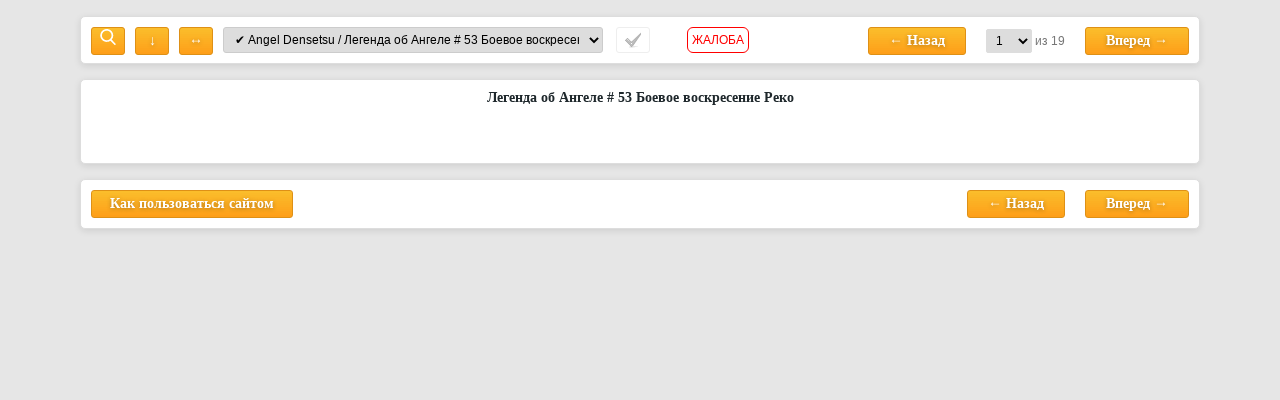

--- FILE ---
content_type: text/html; charset=utf-8
request_url: https://jurnalu.ru/read/3356/27040.html
body_size: 5109
content:
<!DOCTYPE html>
<html lang="ru-RU">
<head>

    <meta charset="utf-8"/>
    <meta charset="utf-8"><title>Читать онлайн Angel Densetsu Легенда об Ангеле # 53 Боевое воскресение Реко на русском в хорошем качестве</title><meta name="description" content="Читать в онлайн ридере Angel Densetsu / Легенда об Ангеле Легенда об Ангеле # 53 Боевое воскресение Реко в хорошем качестве на русском языке. Адаптивный дизайн дает возможно наслаждаться комиксами даже со своего телефона."><link rel="canonical" href="/read/3356/27040.html">
    <meta name="viewport" content="width=1140"/>
    <link rel="shortcut icon" href="/favicon.ico"/>
    <link media="screen" href="/templates/adaptive/style/read.css?v=1.1.3" type="text/css" rel="stylesheet"/>
    <link rel="apple-touch-icon" sizes="180x180" href="/apple-touch-icon.png">
    <link rel="manifest" href="/manifest.json">
    <link rel="mask-icon" href="/safari-pinned-tab.svg" color="#5bbad5">
    <meta name="theme-color" content="#ffffff">
    <script type="text/javascript" src="/templates/adaptive/js/read.js"></script>
</head>
<body>
<script type="text/javascript">
    <!--
    var dle_login_hash = '', dle_name = '', dle_group = 5,
        allow_dle_delete_news = false;

    jQuery(function ($) {
        FastSearch();
    });
    //-->
</script>
<br>
<div class="clr"></div>
<div class="wrapper">

</div>
<div class="wrapper comix-content">
    <div id="dle-content">
        <script>var post_link = '//3356-angel-densetsu.html',
                comix_id = 3356,
                comix_page = 27040,
                comix_link = 'http://img.com-x.life/comix/',
                comix_images = ['849/71413/1547844398_0.33982100.jpg', '849/71413/1547844399_0.06737200.jpg', '849/71413/1547844399_0.73909100.jpg', '849/71413/1547844401_0.04910500.jpg', '849/71413/1547844401_0.68963300.jpg', '849/71413/1547844402_0.35593900.jpg', '849/71413/1547844403_0.03417000.jpg', '849/71413/1547844403_0.69709100.jpg', '849/71413/1547844404_0.30638600.jpg', '849/71413/1547844404_0.92725900.jpg', '849/71413/1547844405_0.58001700.jpg', '849/71413/1547844406_0.32761000.jpg', '849/71413/1547844406_0.96640400.jpg', '849/71413/1547844407_0.58418600.jpg', '849/71413/1547844408_0.26389700.jpg', '849/71413/1547844408_0.86696700.jpg', '849/71413/1547844409_0.52195000.jpg', '849/71413/1547844410_0.29342900.jpg', '849/71413/1547844411_0.80368700.jpg'],
                page = 0,
                pages = 19;
        </script>
        <div class="comix-area" id="comixes">
            <a href="#" class="comix-header-icon comixExpand" title="Уведличить изобращение"><img src="[data-uri]"/></a>
            <a href="#" class="comix-header-icon comixDisplayToggle" title="Развернуть / Свернуть весь выпуск">&darr;</a>
            <a href="#" class="comix-header-icon comixWidthToggle" title="Изменить размер окна">&harr;</a>

            <select id="comixSelectChapter" class="comix-select" onchange="window.location.href='/read/'+this.value+'#page-1';">
                <option value="3356/27057.html" data-pages="19">Angel Densetsu / Легенда об Ангеле # 36 Люди под голубым небом</option><option value="3356/27043.html" data-pages="19">Angel Densetsu / Легенда об Ангеле # 50 Будни воинов</option><option value="3356/27042.html" data-pages="19">Angel Densetsu / Легенда об Ангеле # 51 На чистоту! Стиль Койсо Кобудзюцу!</option><option value="3356/27041.html" data-pages="19">Angel Densetsu / Легенда об Ангеле # 52 Прекрасное воскресение Куроды</option><option value="3356/27040.html" data-pages="19" selected>&#10004; Angel Densetsu / Легенда об Ангеле # 53 Боевое воскресение Реко</option><option value="3356/27039.html" data-pages="19">Angel Densetsu / Легенда об Ангеле # 54 Идеальный объект!!!</option><option value="3356/27038.html" data-pages="19">Angel Densetsu / Легенда об Ангеле # 55 Губительная цель</option><option value="3356/27037.html" data-pages="19">Angel Densetsu / Легенда об Ангеле # 56 Полуденный скрытый фотограф</option><option value="3356/27036.html" data-pages="19">Angel Densetsu / Легенда об Ангеле # 57 Отчет о наблюдениях Кабураги</option><option value="3356/27035.html" data-pages="19">Angel Densetsu / Легенда об Ангеле # 58 Перекресток Ада</option><option value="3356/27034.html" data-pages="19">Angel Densetsu / Легенда об Ангеле # 59 Священная Битва с утра?!</option><option value="3356/27044.html" data-pages="19">Angel Densetsu / Легенда об Ангеле # 49 Признание Икуно</option><option value="3356/27045.html" data-pages="19">Angel Densetsu / Легенда об Ангеле # 48 Забота на расстоянии</option><option value="3356/27046.html" data-pages="19">Angel Densetsu / Легенда об Ангеле # 47 Весенний  солнца лучик бьет сквозь деревья</option><option value="3356/27056.html" data-pages="19">Angel Densetsu / Легенда об Ангеле # 37 Конец света!?</option><option value="3356/27055.html" data-pages="19">Angel Densetsu / Легенда об Ангеле # 38 Родительское недовольство</option><option value="3356/27054.html" data-pages="19">Angel Densetsu / Легенда об Ангеле # 39 Трёхсторонний бой отцов</option><option value="3356/27053.html" data-pages="19">Angel Densetsu / Легенда об Ангеле # 40 Элегия об отцах</option><option value="3356/27052.html" data-pages="19">Angel Densetsu / Легенда об Ангеле # 41 Безымянный Путь</option><option value="3356/27051.html" data-pages="19">Angel Densetsu / Легенда об Ангеле # 42 Убийца из тени</option><option value="3356/27050.html" data-pages="19">Angel Densetsu / Легенда об Ангеле # 43 Расплата за благие намерения</option><option value="3356/27049.html" data-pages="19">Angel Densetsu / Легенда об Ангеле # 44 Пустое небо вдалеке</option><option value="3356/27048.html" data-pages="19">Angel Densetsu / Легенда об Ангеле # 45 Муки святого</option><option value="3356/27047.html" data-pages="19">Angel Densetsu / Легенда об Ангеле # 46 Тень Дьявола</option><option value="3356/27033.html" data-pages="19">Angel Densetsu / Легенда об Ангеле # 60 Фотография насилия наивысшего уровня</option><option value="3356/27032.html" data-pages="19">Angel Densetsu / Легенда об Ангеле # 61 Могущественный и Эфемерный</option><option value="3356/27018.html" data-pages="19">Angel Densetsu / Легенда об Ангеле # 75 Ангел на отдыхе</option><option value="3356/27017.html" data-pages="19">Angel Densetsu / Легенда об Ангеле # Спецвыпуск</option><option value="3356/27016.html" data-pages="19">Angel Densetsu / Легенда об Ангеле # 76  Дни нашей юности Часть 1</option><option value="3356/27015.html" data-pages="19">Angel Densetsu / Легенда об Ангеле # 77  Дни нашей юности Часть 2</option><option value="3356/27014.html" data-pages="19">Angel Densetsu / Легенда об Ангеле # 78 Дни нашей юности Часть 3</option><option value="3356/27013.html" data-pages="19">Angel Densetsu / Легенда об Ангеле # 79 За мою любовь, жадность и гордость...</option><option value="3356/27012.html" data-pages="19">Angel Densetsu / Легенда об Ангеле # 80 Обитель Зла</option><option value="3356/27011.html" data-pages="19">Angel Densetsu / Легенда об Ангеле # 81 Несчастья Такехисы</option><option value="3356/27010.html" data-pages="19">Angel Densetsu / Легенда об Ангеле # 82 День голубых небес</option><option value="3356/27009.html" data-pages="19">Angel Densetsu / Легенда об Ангеле # 83 В ожидании рокового слова...</option><option value="3356/27019.html" data-pages="19">Angel Densetsu / Легенда об Ангеле # 74 Тот, кто никогда не падет</option><option value="3356/27020.html" data-pages="19">Angel Densetsu / Легенда об Ангеле # 73 Знак леди</option><option value="3356/27021.html" data-pages="19">Angel Densetsu / Легенда об Ангеле # 72 Обломки прекрасных ангелов</option><option value="3356/27031.html" data-pages="19">Angel Densetsu / Легенда об Ангеле # 62 На другом конце насилия и стенаний</option><option value="3356/27030.html" data-pages="19">Angel Densetsu / Легенда об Ангеле # 63 Обитель демонов</option><option value="3356/27029.html" data-pages="19">Angel Densetsu / Легенда об Ангеле # 64 Это же воскресение семьи Китано</option><option value="3356/27028.html" data-pages="19">Angel Densetsu / Легенда об Ангеле # 65 Мистическая связь между героем и демоном</option><option value="3356/27027.html" data-pages="19">Angel Densetsu / Легенда об Ангеле # 66 Страдание семьи Хелфорд</option><option value="3356/27026.html" data-pages="19">Angel Densetsu / Легенда об Ангеле # 67 Одержимые брат и сестра!</option><option value="3356/27025.html" data-pages="19">Angel Densetsu / Легенда об Ангеле # 68 Злой преследователь</option><option value="3356/27024.html" data-pages="19">Angel Densetsu / Легенда об Ангеле # 69 Луна для дьявола</option><option value="3356/27023.html" data-pages="19">Angel Densetsu / Легенда об Ангеле # 70 Великий демонический план побега</option><option value="3356/27022.html" data-pages="19">Angel Densetsu / Легенда об Ангеле # 71 На беду Лео</option><option value="3356/27008.html" data-pages="19">Angel Densetsu / Легенда об Ангеле # 84 Последний Крестовый Поход</option>
            </select>
            <span class="comix-readed" data-id="71413"><i></i><b>Прочитано</b></span>
            <noindex><a class="xyi" href="/support.html" target="_blank" rel="nofollow">ЖАЛОБА</a></noindex>
            <ul class="comix-rulers">
                <li><a href="#" onclick="comixPage(-1);return false;" title="← Предыдущая глава">&larr; Назад</a></li>
                <li class="comixDisplayHide"><select id="comixSelectPage">
                        <option>1</option>
                        <option>2</option>
                        <option>3</option>
                        <option>4</option>
                        <option>5</option>
                        <option>6</option>
                        <option>7</option>
                        <option>8</option>
                        <option>9</option>
                        <option>10</option>
                        <option>11</option>
                        <option>12</option>
                        <option>13</option>
                        <option>14</option>
                        <option>15</option>
                        <option>16</option>
                        <option>17</option>
                        <option>18</option>
                        <option>19</option>
                    </select> из 19
                </li>
                <li><a href="#" onclick="comixPage(1);return false;" title="Следущая глава →">Вперед &rarr;</a></li>
            </ul>
        </div>

        <div class="comix-area comix-reader"><div class="BlueBody"></div>
            <h2 class="comix-h">Легенда об Ангеле # 53 Боевое воскресение Реко</h2>
            <div class="comixImageOne"><a href="/comics/1101-fall-of-hulks-specials.html" class="comixImage" onclick="comixPage(1);return false;" id="readcomix_1982"></a></div>
            <div class="comixImageList"></div>
            <noscript><b style="font-size: 20px; display: block; padding: 150px 0; text-align: center;">У вас отключен
                    JavaScript. Для просмотра комикса нужно в настройках браузера включить JavaScript.</b></noscript>
            <div class="comix-zoom">
                <div class="comix-zoom-header">
                    <a href="#" class="comix-zoom-link" target="_blank"><img src="[data-uri]" alt=""/> Ссылка</a>
                    <a href="#" class="comix-zoomer"><span>100%</span> - Масштаб управляется скроллом мыши</a>
                    <a href="#" style="float: right;" title="Закрыть"><img src="[data-uri]" alt="close"/></a></div>
                <div class="comix-zoomed"><img src="/read/3356/27040.html" alt="big"/></div>
            </div>
        </div>

        <div class="comix-area">
            <a href="/faq.html" class="comix-header-icon" style="width: 200px;" target="_blank" rel="nofollow">Как пользоваться сайтом</a>
            <ul class="comix-rulers">
                <li><a href="#" onclick="comixPage(-1);return false;" title="← Предыдущая глава">&larr; Назад</a>
                </li>
                <li><a href="#" onclick="comixPage(1);return false;" title="Следущая глава →">Вперед &rarr;</a>
                </li>
            </ul>
            <div class="clr"></div>
        </div>

    </div>
</div>
<div class="clr"></div>
<div style="display: none"></div>
<div class="clr"></div>
<script defer src="https://static.cloudflareinsights.com/beacon.min.js/vcd15cbe7772f49c399c6a5babf22c1241717689176015" integrity="sha512-ZpsOmlRQV6y907TI0dKBHq9Md29nnaEIPlkf84rnaERnq6zvWvPUqr2ft8M1aS28oN72PdrCzSjY4U6VaAw1EQ==" data-cf-beacon='{"version":"2024.11.0","token":"018509c18b9d412787eaaff5f4a86720","r":1,"server_timing":{"name":{"cfCacheStatus":true,"cfEdge":true,"cfExtPri":true,"cfL4":true,"cfOrigin":true,"cfSpeedBrain":true},"location_startswith":null}}' crossorigin="anonymous"></script>
</body>
</html>

--- FILE ---
content_type: text/css
request_url: https://jurnalu.ru/templates/adaptive/style/read.css?v=1.1.3
body_size: 7094
content:
html,body,div,ul,ol,li,dl,dt,dd,h1,h2,h3,h4,h5,h6,pre,form,p,blockquote,fieldset,input{margin: 0; padding: 0;}body{background: #e6e6e6; color: #1f282c; word-wrap: break-word;}h1, h2, h3, h4, h5{line-height: normal;}h1{font-size: 1.25em;}h2{font-size: 1.2em;}a{color: #398dd8; text-decoration: none;}a:hover{text-decoration: underline;}a img{border: 0 none;}textarea{resize: vertical;}input, textarea, select, button, body{font: 12px/16px Arial, Helvetica, sans-serif;}input, textarea, select, button, a{outline: none;}p{margin-bottom: 0.4em;}hr{border: 0 none; border-top: 1px solid #dbe8ed; height: 1px;}ul{margin: 0 0 18px 2em; list-style: disc outside;}ol{margin: 0 0 18px 2.1em; list-style: decimal;}.reset, .reset li{list-style: none; padding: 0; margin: 0;}.clr{clear: both;}.rcol{float: right;}.small{font-size: 0.9em;}.headlinks ul li a, .menubar ul a, .lmenu li a, #topmenu a, #popular ul li a, .navigation a, .argmore a, .addcombtn, .reply a{text-decoration: none !important;}.btn_reglog, .radial, .fbutton, .headlinks ul a, #loading-layer, .navigation a, #dropmenudiv{-webkit-border-radius: 6px; -moz-border-radius: 6px; border-radius: 6px;}.wrapper{max-width: 1120px; width: 92%; text-align: left; margin: 0 auto;}.wwide{width: 100%;}.wrapper, .wwide{min-width: 1120px;}.container{margin: 0 3px;}.vsep{padding-left: 289px; background: url("/templates/adaptive/images/shadow_left.png") repeat-y -3px 0;}.vsep .vsep{width: 100%; background: #fff; padding: 0;}#sidebar{width: 289px; margin: -7px 0 0 -289px;}#midside{width: 100%; margin-top: -4px;}/*---Speedbar---*/.speedbar{margin-bottom: 5px; font-size: 13px; padding: 0 15px 11px 15px;}.speedbar a{text-shadow: 0 0px 3px rgba(255,255,255,.4);}/* Р‘Р»РѕРє-С„РѕСЂРјР° РєРѕРјРёРєСЃР° */.comix-area{background: #fff; padding:10px; border: 1px solid #ddd; border-radius: 5px; margin-bottom: 15px; position: relative; box-shadow: 0 2px 7px rgba(0,0,0,.1);}/* РљР°СЂС‚РёРЅРєР° РєРѕРјРёРєСЃР° */.comixImage{display: block; text-align: center; padding-top: 15px;}.comixImage img{display: inline-block; width: auto; max-width: 100%;}/* СЃРµР»РµРєС‚ РІС‹Р±РѕСЂР° РіР»Р°РІС‹/РІС‹РїСѓСЃРєР° */.comix-select{width: 380px; height: 26px; border: 1px solid #ccc; border-radius: 3px; padding: 0 7px; white-space: nowrap;}.comix-readed-all{float: right; background: #fafafa url([data-uri]) repeat-x 0 100%; color: #333; padding: 0 20px; font: normal 12px/28px Arial; border-radius: 2px; text-decoration: none; border: 1px solid #d0d0d0;}.comix-readed-all:hover{background: #eee; color: #000; text-decoration: none;}.comix-readed{border: 1px solid #eee; margin-left: 10px; height: 16px; font-size: 12px; line-height: 16px; padding: 4px 8px; display: inline-block; border-radius: 3px; cursor: pointer; color: #aaa; vertical-align: top;}.comix-list .comix-readed{float: right; border: none; margin: 0; font-size: 11px; padding: 0;}.comix-readed b{display: none; margin-left: 6px;}.comix-readed i{background: url('[data-uri]') no-repeat; width: 16px; height: 16px; float: left; opacity: .5;}.comix-readed:hover{border-color: #ccc; color: #444;}.comix-readed:hover i{opacity: 1;}.comix-readed.isreaded{color: #267a16; border-color: #aed3a6;}.comix-readed.isreaded:hover{color: #999; border-color: #eee;}.comix-readed:hover b,.comix-readed.isreaded b{display: inline-block;}.comix-readed.isreaded i{background-image: url('[data-uri]'); opacity: 1;}/* Р—Р°РіРѕР»РѕРІРѕРє РєРѕРјРёРєСЃР° */.comix-h{text-align: center; font:bold 14px Calibri;}.comixImageList{display: none; margin-top: 15px;}.comixImageList img{display: block; width: auto; margin: 0 auto; max-width: 100%;}.comixImageList-page{text-align: center; padding: 8px 0 15px; font: bold 18px Arial;}a.comix-header-icon{float: left; margin-right: 10px; width: 32px; text-align: center; padding: 0;}/* РљРЅРѕРїРєРё РїРµСЂРµРєР»СЋС‡РµРЅРёСЏ СЃР»Р°Р№РґРѕРІ */.comix-rulers{list-style: none; margin: 0; padding: 0; float: right;}.comix-rulers li{float: left; margin-left: 20px; font: normal 12px/28px Arial; color: #777;}.comix-header-icon,.comix-rulers li a{display: block; height: 26px; border: 1px solid #de9016; background: #fca317 url([data-uri]); font: bold 14px/26px Calibri; color: #fff; padding: 0 20px; border-radius: 3px; text-shadow: 0 1px 4px rgba(0,0,0,.3);}.comix-header-icon:hover,.comix-rulers li a:hover{text-decoration: none; box-shadow: 0 1px 7px #fbad1e;}.comix-rulers li select{padding: 0 5px; height: 24px; border: 1px solid #ddd; border-radius: 2px;}.comix-loader{height: 28px; width: 28px; background: url('[data-uri]') no-repeat 50% 50%; position: absolute; top: 8px; right: 8px;}.comix-alerts{position: fixed; top: 0; right: 0; z-index: 1003;}.comix-alerts>div{background: #eee url('[data-uri]') 0 0 repeat-x; padding: 10px 15px; box-shadow: 0 2px 7px rgba(0,0,0,.2); border-left: 3px solid #f00; border-radius: 1px 0 0 1px; margin-top: 20px; color: #333; text-shadow: 0 1px 3px #fff; white-space: nowrap; display: none; width: auto; float: right; clear: both; cursor: default;}div.comixLoad{display: block;}.gototop{display: none; cursor: pointer; position: fixed; left: 0; top: 0; width: 3%; max-width: 60px; min-width: 10px; height: 100%; background: url([data-uri]) no-repeat 50% 12px; transition: background-color .2s ease-in; z-index: 99;}.gototop:hover{background-color: rgba(240,240,240,.6)!important}.comix-zoom{display: none; background-color: rgba(0,0,0,.7); -ms-user-select: none; user-select: none; -webkit-user-select: none; -moz-user-select: none; position: fixed; left: 0; right: 0; bottom: 0; top: 0; z-index: 100000;}.comix-zoom-header{position: absolute; left: 0; top: 0; right: 0; height: 44px; z-index: 10; font: bold 14px/44px Tahoma,Arial,sans-serif; background-color: rgba(0,0,0,.3);}.comix-zoom-header>a{float: left; padding: 0 15px; color: #eee; text-decoration: none;}.comix-zoom-header>a img{vertical-align: text-bottom; width: 16px; height: 16px;}.comix-zoom-header>a:hover{background: #5e5e5e; color: #fff; text-decoration: none;}.comix-zoomed{background-color: #fff; box-shadow: 0px 1px 10px 5px rgba(0,0,0,.6); padding: 9px; border: 1px solid #8c8c8c; border-radius: 2px; z-index: 1; cursor: -webkit-grab; cursor: grab; position: absolute; top: 50%; left: 50%;}.xyi{position: absolute; right: 450px; top: 10px; border: 1px solid red; border-radius: 6px; padding: 4px; color: red; text-decoration: none;}.comixExpand{color: red;}
/*
     */
/*
*/

--- FILE ---
content_type: application/javascript
request_url: https://jurnalu.ru/templates/adaptive/js/read.js
body_size: 106017
content:
var _____WB$wombat$assign$function_____ = function(name) {return (self._wb_wombat && self._wb_wombat.local_init && self._wb_wombat.local_init(name)) || self[name]; };
if (!self.__WB_pmw) { self.__WB_pmw = function(obj) { this.__WB_source = obj; return this; } }
{
  let window = _____WB$wombat$assign$function_____("window");
  let self = _____WB$wombat$assign$function_____("self");
  let document = _____WB$wombat$assign$function_____("document");
  let location = _____WB$wombat$assign$function_____("location");
  let top = _____WB$wombat$assign$function_____("top");
  let parent = _____WB$wombat$assign$function_____("parent");
  let frames = _____WB$wombat$assign$function_____("frames");
  let opener = _____WB$wombat$assign$function_____("opener");

/*! jQuery v1.11.3 | (c) 2005, 2015 jQuery Foundation, Inc. | jquery.org/license */ ! function(a, b) {
    "object" == typeof module && "object" == typeof module.exports ? module.exports = a.document ? b(a, !0) : function(a) {
        if (!a.document) throw new Error("jQuery requires a window with a document");
        return b(a)
    } : b(a)
}("undefined" != typeof window ? window : this, function(a, b) {
    var c = [],
        d = c.slice,
        e = c.concat,
        f = c.push,
        g = c.indexOf,
        h = {},
        i = h.toString,
        j = h.hasOwnProperty,
        k = {},
        l = "1.11.3",
        m = function(a, b) {
            return new m.fn.init(a, b)
        },
        n = /^[\s\uFEFF\xA0]+|[\s\uFEFF\xA0]+$/g,
        o = /^-ms-/,
        p = /-([\da-z])/gi,
        q = function(a, b) {
            return b.toUpperCase()
        };
    m.fn = m.prototype = {
        jquery: l,
        constructor: m,
        selector: "",
        length: 0,
        toArray: function() {
            return d.call(this)
        },
        get: function(a) {
            return null != a ? 0 > a ? this[a + this.length] : this[a] : d.call(this)
        },
        pushStack: function(a) {
            var b = m.merge(this.constructor(), a);
            return b.prevObject = this, b.context = this.context, b
        },
        each: function(a, b) {
            return m.each(this, a, b)
        },
        map: function(a) {
            return this.pushStack(m.map(this, function(b, c) {
                return a.call(b, c, b)
            }))
        },
        slice: function() {
            return this.pushStack(d.apply(this, arguments))
        },
        first: function() {
            return this.eq(0)
        },
        last: function() {
            return this.eq(-1)
        },
        eq: function(a) {
            var b = this.length,
                c = +a + (0 > a ? b : 0);
            return this.pushStack(c >= 0 && b > c ? [this[c]] : [])
        },
        end: function() {
            return this.prevObject || this.constructor(null)
        },
        push: f,
        sort: c.sort,
        splice: c.splice
    }, m.extend = m.fn.extend = function() {
        var a, b, c, d, e, f, g = arguments[0] || {},
            h = 1,
            i = arguments.length,
            j = !1;
        for ("boolean" == typeof g && (j = g, g = arguments[h] || {}, h++), "object" == typeof g || m.isFunction(g) || (g = {}), h === i && (g = this, h--); i > h; h++)
            if (null != (e = arguments[h]))
                for (d in e) a = g[d], c = e[d], g !== c && (j && c && (m.isPlainObject(c) || (b = m.isArray(c))) ? (b ? (b = !1, f = a && m.isArray(a) ? a : []) : f = a && m.isPlainObject(a) ? a : {}, g[d] = m.extend(j, f, c)) : void 0 !== c && (g[d] = c));
        return g
    }, m.extend({
        expando: "jQuery" + (l + Math.random()).replace(/\D/g, ""),
        isReady: !0,
        error: function(a) {
            throw new Error(a)
        },
        noop: function() {},
        isFunction: function(a) {
            return "function" === m.type(a)
        },
        isArray: Array.isArray || function(a) {
            return "array" === m.type(a)
        },
        isWindow: function(a) {
            return null != a && a == a.window
        },
        isNumeric: function(a) {
            return !m.isArray(a) && a - parseFloat(a) + 1 >= 0
        },
        isEmptyObject: function(a) {
            var b;
            for (b in a) return !1;
            return !0
        },
        isPlainObject: function(a) {
            var b;
            if (!a || "object" !== m.type(a) || a.nodeType || m.isWindow(a)) return !1;
            try {
                if (a.constructor && !j.call(a, "constructor") && !j.call(a.constructor.prototype, "isPrototypeOf")) return !1
            } catch (c) {
                return !1
            }
            if (k.ownLast)
                for (b in a) return j.call(a, b);
            for (b in a);
            return void 0 === b || j.call(a, b)
        },
        type: function(a) {
            return null == a ? a + "" : "object" == typeof a || "function" == typeof a ? h[i.call(a)] || "object" : typeof a
        },
        globalEval: function(b) {
            b && m.trim(b) && (a.execScript || function(b) {
                a.eval.call(a, b)
            })(b)
        },
        camelCase: function(a) {
            return a.replace(o, "ms-").replace(p, q)
        },
        nodeName: function(a, b) {
            return a.nodeName && a.nodeName.toLowerCase() === b.toLowerCase()
        },
        each: function(a, b, c) {
            var d, e = 0,
                f = a.length,
                g = r(a);
            if (c) {
                if (g) {
                    for (; f > e; e++)
                        if (d = b.apply(a[e], c), d === !1) break
                } else
                    for (e in a)
                        if (d = b.apply(a[e], c), d === !1) break
            } else if (g) {
                for (; f > e; e++)
                    if (d = b.call(a[e], e, a[e]), d === !1) break
            } else
                for (e in a)
                    if (d = b.call(a[e], e, a[e]), d === !1) break;
            return a
        },
        trim: function(a) {
            return null == a ? "" : (a + "").replace(n, "")
        },
        makeArray: function(a, b) {
            var c = b || [];
            return null != a && (r(Object(a)) ? m.merge(c, "string" == typeof a ? [a] : a) : f.call(c, a)), c
        },
        inArray: function(a, b, c) {
            var d;
            if (b) {
                if (g) return g.call(b, a, c);
                for (d = b.length, c = c ? 0 > c ? Math.max(0, d + c) : c : 0; d > c; c++)
                    if (c in b && b[c] === a) return c
            }
            return -1
        },
        merge: function(a, b) {
            var c = +b.length,
                d = 0,
                e = a.length;
            while (c > d) a[e++] = b[d++];
            if (c !== c)
                while (void 0 !== b[d]) a[e++] = b[d++];
            return a.length = e, a
        },
        grep: function(a, b, c) {
            for (var d, e = [], f = 0, g = a.length, h = !c; g > f; f++) d = !b(a[f], f), d !== h && e.push(a[f]);
            return e
        },
        map: function(a, b, c) {
            var d, f = 0,
                g = a.length,
                h = r(a),
                i = [];
            if (h)
                for (; g > f; f++) d = b(a[f], f, c), null != d && i.push(d);
            else
                for (f in a) d = b(a[f], f, c), null != d && i.push(d);
            return e.apply([], i)
        },
        guid: 1,
        proxy: function(a, b) {
            var c, e, f;
            return "string" == typeof b && (f = a[b], b = a, a = f), m.isFunction(a) ? (c = d.call(arguments, 2), e = function() {
                return a.apply(b || this, c.concat(d.call(arguments)))
            }, e.guid = a.guid = a.guid || m.guid++, e) : void 0
        },
        now: function() {
            return +new Date
        },
        support: k
    }), m.each("Boolean Number String Function Array Date RegExp Object Error".split(" "), function(a, b) {
        h["[object " + b + "]"] = b.toLowerCase()
    });

    function r(a) {
        var b = "length" in a && a.length,
            c = m.type(a);
        return "function" === c || m.isWindow(a) ? !1 : 1 === a.nodeType && b ? !0 : "array" === c || 0 === b || "number" == typeof b && b > 0 && b - 1 in a
    }
    var s = function(a) {
        var b, c, d, e, f, g, h, i, j, k, l, m, n, o, p, q, r, s, t, u = "sizzle" + 1 * new Date,
            v = a.document,
            w = 0,
            x = 0,
            y = ha(),
            z = ha(),
            A = ha(),
            B = function(a, b) {
                return a === b && (l = !0), 0
            },
            C = 1 << 31,
            D = {}.hasOwnProperty,
            E = [],
            F = E.pop,
            G = E.push,
            H = E.push,
            I = E.slice,
            J = function(a, b) {
                for (var c = 0, d = a.length; d > c; c++)
                    if (a[c] === b) return c;
                return -1
            },
            K = "checked|selected|async|autofocus|autoplay|controls|defer|disabled|hidden|ismap|loop|multiple|open|readonly|required|scoped",
            L = "[\\x20\\t\\r\\n\\f]",
            M = "(?:\\\\.|[\\w-]|[^\\x00-\\xa0])+",
            N = M.replace("w", "w#"),
            O = "\\[" + L + "*(" + M + ")(?:" + L + "*([*^$|!~]?=)" + L + "*(?:'((?:\\\\.|[^\\\\'])*)'|\"((?:\\\\.|[^\\\\\"])*)\"|(" + N + "))|)" + L + "*\\]",
            P = ":(" + M + ")(?:\\((('((?:\\\\.|[^\\\\'])*)'|\"((?:\\\\.|[^\\\\\"])*)\")|((?:\\\\.|[^\\\\()[\\]]|" + O + ")*)|.*)\\)|)",
            Q = new RegExp(L + "+", "g"),
            R = new RegExp("^" + L + "+|((?:^|[^\\\\])(?:\\\\.)*)" + L + "+$", "g"),
            S = new RegExp("^" + L + "*," + L + "*"),
            T = new RegExp("^" + L + "*([>+~]|" + L + ")" + L + "*"),
            U = new RegExp("=" + L + "*([^\\]'\"]*?)" + L + "*\\]", "g"),
            V = new RegExp(P),
            W = new RegExp("^" + N + "$"),
            X = {
                ID: new RegExp("^#(" + M + ")"),
                CLASS: new RegExp("^\\.(" + M + ")"),
                TAG: new RegExp("^(" + M.replace("w", "w*") + ")"),
                ATTR: new RegExp("^" + O),
                PSEUDO: new RegExp("^" + P),
                CHILD: new RegExp("^:(only|first|last|nth|nth-last)-(child|of-type)(?:\\(" + L + "*(even|odd|(([+-]|)(\\d*)n|)" + L + "*(?:([+-]|)" + L + "*(\\d+)|))" + L + "*\\)|)", "i"),
                bool: new RegExp("^(?:" + K + ")$", "i"),
                needsContext: new RegExp("^" + L + "*[>+~]|:(even|odd|eq|gt|lt|nth|first|last)(?:\\(" + L + "*((?:-\\d)?\\d*)" + L + "*\\)|)(?=[^-]|$)", "i")
            },
            Y = /^(?:input|select|textarea|button)$/i,
            Z = /^h\d$/i,
            $ = /^[^{]+\{\s*\[native \w/,
            _ = /^(?:#([\w-]+)|(\w+)|\.([\w-]+))$/,
            aa = /[+~]/,
            ba = /'|\\/g,
            ca = new RegExp("\\\\([\\da-f]{1,6}" + L + "?|(" + L + ")|.)", "ig"),
            da = function(a, b, c) {
                var d = "0x" + b - 65536;
                return d !== d || c ? b : 0 > d ? String.fromCharCode(d + 65536) : String.fromCharCode(d >> 10 | 55296, 1023 & d | 56320)
            },
            ea = function() {
                m()
            };
        try {
            H.apply(E = I.call(v.childNodes), v.childNodes), E[v.childNodes.length].nodeType
        } catch (fa) {
            H = {
                apply: E.length ? function(a, b) {
                    G.apply(a, I.call(b))
                } : function(a, b) {
                    var c = a.length,
                        d = 0;
                    while (a[c++] = b[d++]);
                    a.length = c - 1
                }
            }
        }

        function ga(a, b, d, e) {
            var f, h, j, k, l, o, r, s, w, x;
            if ((b ? b.ownerDocument || b : v) !== n && m(b), b = b || n, d = d || [], k = b.nodeType, "string" != typeof a || !a || 1 !== k && 9 !== k && 11 !== k) return d;
            if (!e && p) {
                if (11 !== k && (f = _.exec(a)))
                    if (j = f[1]) {
                        if (9 === k) {
                            if (h = b.getElementById(j), !h || !h.parentNode) return d;
                            if (h.id === j) return d.push(h), d
                        } else if (b.ownerDocument && (h = b.ownerDocument.getElementById(j)) && t(b, h) && h.id === j) return d.push(h), d
                    } else {
                        if (f[2]) return H.apply(d, b.getElementsByTagName(a)), d;
                        if ((j = f[3]) && c.getElementsByClassName) return H.apply(d, b.getElementsByClassName(j)), d
                    } if (c.qsa && (!q || !q.test(a))) {
                    if (s = r = u, w = b, x = 1 !== k && a, 1 === k && "object" !== b.nodeName.toLowerCase()) {
                        o = g(a), (r = b.getAttribute("id")) ? s = r.replace(ba, "\\$&") : b.setAttribute("id", s), s = "[id='" + s + "'] ", l = o.length;
                        while (l--) o[l] = s + ra(o[l]);
                        w = aa.test(a) && pa(b.parentNode) || b, x = o.join(",")
                    }
                    if (x) try {
                        return H.apply(d, w.querySelectorAll(x)), d
                    } catch (y) {} finally {
                        r || b.removeAttribute("id")
                    }
                }
            }
            return i(a.replace(R, "$1"), b, d, e)
        }

        function ha() {
            var a = [];

            function b(c, e) {
                return a.push(c + " ") > d.cacheLength && delete b[a.shift()], b[c + " "] = e
            }
            return b
        }

        function ia(a) {
            return a[u] = !0, a
        }

        function ja(a) {
            var b = n.createElement("div");
            try {
                return !!a(b)
            } catch (c) {
                return !1
            } finally {
                b.parentNode && b.parentNode.removeChild(b), b = null
            }
        }

        function ka(a, b) {
            var c = a.split("|"),
                e = a.length;
            while (e--) d.attrHandle[c[e]] = b
        }

        function la(a, b) {
            var c = b && a,
                d = c && 1 === a.nodeType && 1 === b.nodeType && (~b.sourceIndex || C) - (~a.sourceIndex || C);
            if (d) return d;
            if (c)
                while (c = c.nextSibling)
                    if (c === b) return -1;
            return a ? 1 : -1
        }

        function ma(a) {
            return function(b) {
                var c = b.nodeName.toLowerCase();
                return "input" === c && b.type === a
            }
        }

        function na(a) {
            return function(b) {
                var c = b.nodeName.toLowerCase();
                return ("input" === c || "button" === c) && b.type === a
            }
        }

        function oa(a) {
            return ia(function(b) {
                return b = +b, ia(function(c, d) {
                    var e, f = a([], c.length, b),
                        g = f.length;
                    while (g--) c[e = f[g]] && (c[e] = !(d[e] = c[e]))
                })
            })
        }

        function pa(a) {
            return a && "undefined" != typeof a.getElementsByTagName && a
        }
        c = ga.support = {}, f = ga.isXML = function(a) {
            var b = a && (a.ownerDocument || a).documentElement;
            return b ? "HTML" !== b.nodeName : !1
        }, m = ga.setDocument = function(a) {
            var b, e, g = a ? a.ownerDocument || a : v;
            return g !== n && 9 === g.nodeType && g.documentElement ? (n = g, o = g.documentElement, e = g.defaultView, e && e !== e.top && (e.addEventListener ? e.addEventListener("unload", ea, !1) : e.attachEvent && e.attachEvent("onunload", ea)), p = !f(g), c.attributes = ja(function(a) {
                return a.className = "i", !a.getAttribute("className")
            }), c.getElementsByTagName = ja(function(a) {
                return a.appendChild(g.createComment("")), !a.getElementsByTagName("*").length
            }), c.getElementsByClassName = $.test(g.getElementsByClassName), c.getById = ja(function(a) {
                return o.appendChild(a).id = u, !g.getElementsByName || !g.getElementsByName(u).length
            }), c.getById ? (d.find.ID = function(a, b) {
                if ("undefined" != typeof b.getElementById && p) {
                    var c = b.getElementById(a);
                    return c && c.parentNode ? [c] : []
                }
            }, d.filter.ID = function(a) {
                var b = a.replace(ca, da);
                return function(a) {
                    return a.getAttribute("id") === b
                }
            }) : (delete d.find.ID, d.filter.ID = function(a) {
                var b = a.replace(ca, da);
                return function(a) {
                    var c = "undefined" != typeof a.getAttributeNode && a.getAttributeNode("id");
                    return c && c.value === b
                }
            }), d.find.TAG = c.getElementsByTagName ? function(a, b) {
                return "undefined" != typeof b.getElementsByTagName ? b.getElementsByTagName(a) : c.qsa ? b.querySelectorAll(a) : void 0
            } : function(a, b) {
                var c, d = [],
                    e = 0,
                    f = b.getElementsByTagName(a);
                if ("*" === a) {
                    while (c = f[e++]) 1 === c.nodeType && d.push(c);
                    return d
                }
                return f
            }, d.find.CLASS = c.getElementsByClassName && function(a, b) {
                return p ? b.getElementsByClassName(a) : void 0
            }, r = [], q = [], (c.qsa = $.test(g.querySelectorAll)) && (ja(function(a) {
                o.appendChild(a).innerHTML = "<a id='" + u + "'></a><select id='" + u + "-\f]' msallowcapture=''><option selected=''></option></select>", a.querySelectorAll("[msallowcapture^='']").length && q.push("[*^$]=" + L + "*(?:''|\"\")"), a.querySelectorAll("[selected]").length || q.push("\\[" + L + "*(?:value|" + K + ")"), a.querySelectorAll("[id~=" + u + "-]").length || q.push("~="), a.querySelectorAll(":checked").length || q.push(":checked"), a.querySelectorAll("a#" + u + "+*").length || q.push(".#.+[+~]")
            }), ja(function(a) {
                var b = g.createElement("input");
                b.setAttribute("type", "hidden"), a.appendChild(b).setAttribute("name", "D"), a.querySelectorAll("[name=d]").length && q.push("name" + L + "*[*^$|!~]?="), a.querySelectorAll(":enabled").length || q.push(":enabled", ":disabled"), a.querySelectorAll("*,:x"), q.push(",.*:")
            })), (c.matchesSelector = $.test(s = o.matches || o.webkitMatchesSelector || o.mozMatchesSelector || o.oMatchesSelector || o.msMatchesSelector)) && ja(function(a) {
                c.disconnectedMatch = s.call(a, "div"), s.call(a, "[s!='']:x"), r.push("!=", P)
            }), q = q.length && new RegExp(q.join("|")), r = r.length && new RegExp(r.join("|")), b = $.test(o.compareDocumentPosition), t = b || $.test(o.contains) ? function(a, b) {
                var c = 9 === a.nodeType ? a.documentElement : a,
                    d = b && b.parentNode;
                return a === d || !(!d || 1 !== d.nodeType || !(c.contains ? c.contains(d) : a.compareDocumentPosition && 16 & a.compareDocumentPosition(d)))
            } : function(a, b) {
                if (b)
                    while (b = b.parentNode)
                        if (b === a) return !0;
                return !1
            }, B = b ? function(a, b) {
                if (a === b) return l = !0, 0;
                var d = !a.compareDocumentPosition - !b.compareDocumentPosition;
                return d ? d : (d = (a.ownerDocument || a) === (b.ownerDocument || b) ? a.compareDocumentPosition(b) : 1, 1 & d || !c.sortDetached && b.compareDocumentPosition(a) === d ? a === g || a.ownerDocument === v && t(v, a) ? -1 : b === g || b.ownerDocument === v && t(v, b) ? 1 : k ? J(k, a) - J(k, b) : 0 : 4 & d ? -1 : 1)
            } : function(a, b) {
                if (a === b) return l = !0, 0;
                var c, d = 0,
                    e = a.parentNode,
                    f = b.parentNode,
                    h = [a],
                    i = [b];
                if (!e || !f) return a === g ? -1 : b === g ? 1 : e ? -1 : f ? 1 : k ? J(k, a) - J(k, b) : 0;
                if (e === f) return la(a, b);
                c = a;
                while (c = c.parentNode) h.unshift(c);
                c = b;
                while (c = c.parentNode) i.unshift(c);
                while (h[d] === i[d]) d++;
                return d ? la(h[d], i[d]) : h[d] === v ? -1 : i[d] === v ? 1 : 0
            }, g) : n
        }, ga.matches = function(a, b) {
            return ga(a, null, null, b)
        }, ga.matchesSelector = function(a, b) {
            if ((a.ownerDocument || a) !== n && m(a), b = b.replace(U, "='$1']"), !(!c.matchesSelector || !p || r && r.test(b) || q && q.test(b))) try {
                var d = s.call(a, b);
                if (d || c.disconnectedMatch || a.document && 11 !== a.document.nodeType) return d
            } catch (e) {}
            return ga(b, n, null, [a]).length > 0
        }, ga.contains = function(a, b) {
            return (a.ownerDocument || a) !== n && m(a), t(a, b)
        }, ga.attr = function(a, b) {
            (a.ownerDocument || a) !== n && m(a);
            var e = d.attrHandle[b.toLowerCase()],
                f = e && D.call(d.attrHandle, b.toLowerCase()) ? e(a, b, !p) : void 0;
            return void 0 !== f ? f : c.attributes || !p ? a.getAttribute(b) : (f = a.getAttributeNode(b)) && f.specified ? f.value : null
        }, ga.error = function(a) {
            throw new Error("Syntax error, unrecognized expression: " + a)
        }, ga.uniqueSort = function(a) {
            var b, d = [],
                e = 0,
                f = 0;
            if (l = !c.detectDuplicates, k = !c.sortStable && a.slice(0), a.sort(B), l) {
                while (b = a[f++]) b === a[f] && (e = d.push(f));
                while (e--) a.splice(d[e], 1)
            }
            return k = null, a
        }, e = ga.getText = function(a) {
            var b, c = "",
                d = 0,
                f = a.nodeType;
            if (f) {
                if (1 === f || 9 === f || 11 === f) {
                    if ("string" == typeof a.textContent) return a.textContent;
                    for (a = a.firstChild; a; a = a.nextSibling) c += e(a)
                } else if (3 === f || 4 === f) return a.nodeValue
            } else
                while (b = a[d++]) c += e(b);
            return c
        }, d = ga.selectors = {
            cacheLength: 50,
            createPseudo: ia,
            match: X,
            attrHandle: {},
            find: {},
            relative: {
                ">": {
                    dir: "parentNode",
                    first: !0
                },
                " ": {
                    dir: "parentNode"
                },
                "+": {
                    dir: "previousSibling",
                    first: !0
                },
                "~": {
                    dir: "previousSibling"
                }
            },
            preFilter: {
                ATTR: function(a) {
                    return a[1] = a[1].replace(ca, da), a[3] = (a[3] || a[4] || a[5] || "").replace(ca, da), "~=" === a[2] && (a[3] = " " + a[3] + " "), a.slice(0, 4)
                },
                CHILD: function(a) {
                    return a[1] = a[1].toLowerCase(), "nth" === a[1].slice(0, 3) ? (a[3] || ga.error(a[0]), a[4] = +(a[4] ? a[5] + (a[6] || 1) : 2 * ("even" === a[3] || "odd" === a[3])), a[5] = +(a[7] + a[8] || "odd" === a[3])) : a[3] && ga.error(a[0]), a
                },
                PSEUDO: function(a) {
                    var b, c = !a[6] && a[2];
                    return X.CHILD.test(a[0]) ? null : (a[3] ? a[2] = a[4] || a[5] || "" : c && V.test(c) && (b = g(c, !0)) && (b = c.indexOf(")", c.length - b) - c.length) && (a[0] = a[0].slice(0, b), a[2] = c.slice(0, b)), a.slice(0, 3))
                }
            },
            filter: {
                TAG: function(a) {
                    var b = a.replace(ca, da).toLowerCase();
                    return "*" === a ? function() {
                        return !0
                    } : function(a) {
                        return a.nodeName && a.nodeName.toLowerCase() === b
                    }
                },
                CLASS: function(a) {
                    var b = y[a + " "];
                    return b || (b = new RegExp("(^|" + L + ")" + a + "(" + L + "|$)")) && y(a, function(a) {
                        return b.test("string" == typeof a.className && a.className || "undefined" != typeof a.getAttribute && a.getAttribute("class") || "")
                    })
                },
                ATTR: function(a, b, c) {
                    return function(d) {
                        var e = ga.attr(d, a);
                        return null == e ? "!=" === b : b ? (e += "", "=" === b ? e === c : "!=" === b ? e !== c : "^=" === b ? c && 0 === e.indexOf(c) : "*=" === b ? c && e.indexOf(c) > -1 : "$=" === b ? c && e.slice(-c.length) === c : "~=" === b ? (" " + e.replace(Q, " ") + " ").indexOf(c) > -1 : "|=" === b ? e === c || e.slice(0, c.length + 1) === c + "-" : !1) : !0
                    }
                },
                CHILD: function(a, b, c, d, e) {
                    var f = "nth" !== a.slice(0, 3),
                        g = "last" !== a.slice(-4),
                        h = "of-type" === b;
                    return 1 === d && 0 === e ? function(a) {
                        return !!a.parentNode
                    } : function(b, c, i) {
                        var j, k, l, m, n, o, p = f !== g ? "nextSibling" : "previousSibling",
                            q = b.parentNode,
                            r = h && b.nodeName.toLowerCase(),
                            s = !i && !h;
                        if (q) {
                            if (f) {
                                while (p) {
                                    l = b;
                                    while (l = l[p])
                                        if (h ? l.nodeName.toLowerCase() === r : 1 === l.nodeType) return !1;
                                    o = p = "only" === a && !o && "nextSibling"
                                }
                                return !0
                            }
                            if (o = [g ? q.firstChild : q.lastChild], g && s) {
                                k = q[u] || (q[u] = {}), j = k[a] || [], n = j[0] === w && j[1], m = j[0] === w && j[2], l = n && q.childNodes[n];
                                while (l = ++n && l && l[p] || (m = n = 0) || o.pop())
                                    if (1 === l.nodeType && ++m && l === b) {
                                        k[a] = [w, n, m];
                                        break
                                    }
                            } else if (s && (j = (b[u] || (b[u] = {}))[a]) && j[0] === w) m = j[1];
                            else
                                while (l = ++n && l && l[p] || (m = n = 0) || o.pop())
                                    if ((h ? l.nodeName.toLowerCase() === r : 1 === l.nodeType) && ++m && (s && ((l[u] || (l[u] = {}))[a] = [w, m]), l === b)) break;
                            return m -= e, m === d || m % d === 0 && m / d >= 0
                        }
                    }
                },
                PSEUDO: function(a, b) {
                    var c, e = d.pseudos[a] || d.setFilters[a.toLowerCase()] || ga.error("unsupported pseudo: " + a);
                    return e[u] ? e(b) : e.length > 1 ? (c = [a, a, "", b], d.setFilters.hasOwnProperty(a.toLowerCase()) ? ia(function(a, c) {
                        var d, f = e(a, b),
                            g = f.length;
                        while (g--) d = J(a, f[g]), a[d] = !(c[d] = f[g])
                    }) : function(a) {
                        return e(a, 0, c)
                    }) : e
                }
            },
            pseudos: {
                not: ia(function(a) {
                    var b = [],
                        c = [],
                        d = h(a.replace(R, "$1"));
                    return d[u] ? ia(function(a, b, c, e) {
                        var f, g = d(a, null, e, []),
                            h = a.length;
                        while (h--)(f = g[h]) && (a[h] = !(b[h] = f))
                    }) : function(a, e, f) {
                        return b[0] = a, d(b, null, f, c), b[0] = null, !c.pop()
                    }
                }),
                has: ia(function(a) {
                    return function(b) {
                        return ga(a, b).length > 0
                    }
                }),
                contains: ia(function(a) {
                    return a = a.replace(ca, da),
                        function(b) {
                            return (b.textContent || b.innerText || e(b)).indexOf(a) > -1
                        }
                }),
                lang: ia(function(a) {
                    return W.test(a || "") || ga.error("unsupported lang: " + a), a = a.replace(ca, da).toLowerCase(),
                        function(b) {
                            var c;
                            do
                                if (c = p ? b.lang : b.getAttribute("xml:lang") || b.getAttribute("lang")) return c = c.toLowerCase(), c === a || 0 === c.indexOf(a + "-"); while ((b = b.parentNode) && 1 === b.nodeType);
                            return !1
                        }
                }),
                target: function(b) {
                    var c = a.location && a.location.hash;
                    return c && c.slice(1) === b.id
                },
                root: function(a) {
                    return a === o
                },
                focus: function(a) {
                    return a === n.activeElement && (!n.hasFocus || n.hasFocus()) && !!(a.type || a.href || ~a.tabIndex)
                },
                enabled: function(a) {
                    return a.disabled === !1
                },
                disabled: function(a) {
                    return a.disabled === !0
                },
                checked: function(a) {
                    var b = a.nodeName.toLowerCase();
                    return "input" === b && !!a.checked || "option" === b && !!a.selected
                },
                selected: function(a) {
                    return a.parentNode && a.parentNode.selectedIndex, a.selected === !0
                },
                empty: function(a) {
                    for (a = a.firstChild; a; a = a.nextSibling)
                        if (a.nodeType < 6) return !1;
                    return !0
                },
                parent: function(a) {
                    return !d.pseudos.empty(a)
                },
                header: function(a) {
                    return Z.test(a.nodeName)
                },
                input: function(a) {
                    return Y.test(a.nodeName)
                },
                button: function(a) {
                    var b = a.nodeName.toLowerCase();
                    return "input" === b && "button" === a.type || "button" === b
                },
                text: function(a) {
                    var b;
                    return "input" === a.nodeName.toLowerCase() && "text" === a.type && (null == (b = a.getAttribute("type")) || "text" === b.toLowerCase())
                },
                first: oa(function() {
                    return [0]
                }),
                last: oa(function(a, b) {
                    return [b - 1]
                }),
                eq: oa(function(a, b, c) {
                    return [0 > c ? c + b : c]
                }),
                even: oa(function(a, b) {
                    for (var c = 0; b > c; c += 2) a.push(c);
                    return a
                }),
                odd: oa(function(a, b) {
                    for (var c = 1; b > c; c += 2) a.push(c);
                    return a
                }),
                lt: oa(function(a, b, c) {
                    for (var d = 0 > c ? c + b : c; --d >= 0;) a.push(d);
                    return a
                }),
                gt: oa(function(a, b, c) {
                    for (var d = 0 > c ? c + b : c; ++d < b;) a.push(d);
                    return a
                })
            }
        }, d.pseudos.nth = d.pseudos.eq;
        for (b in {
            radio: !0,
            checkbox: !0,
            file: !0,
            password: !0,
            image: !0
        }) d.pseudos[b] = ma(b);
        for (b in {
            submit: !0,
            reset: !0
        }) d.pseudos[b] = na(b);

        function qa() {}
        qa.prototype = d.filters = d.pseudos, d.setFilters = new qa, g = ga.tokenize = function(a, b) {
            var c, e, f, g, h, i, j, k = z[a + " "];
            if (k) return b ? 0 : k.slice(0);
            h = a, i = [], j = d.preFilter;
            while (h) {
                (!c || (e = S.exec(h))) && (e && (h = h.slice(e[0].length) || h), i.push(f = [])), c = !1, (e = T.exec(h)) && (c = e.shift(), f.push({
                    value: c,
                    type: e[0].replace(R, " ")
                }), h = h.slice(c.length));
                for (g in d.filter) !(e = X[g].exec(h)) || j[g] && !(e = j[g](e)) || (c = e.shift(), f.push({
                    value: c,
                    type: g,
                    matches: e
                }), h = h.slice(c.length));
                if (!c) break
            }
            return b ? h.length : h ? ga.error(a) : z(a, i).slice(0)
        };

        function ra(a) {
            for (var b = 0, c = a.length, d = ""; c > b; b++) d += a[b].value;
            return d
        }

        function sa(a, b, c) {
            var d = b.dir,
                e = c && "parentNode" === d,
                f = x++;
            return b.first ? function(b, c, f) {
                while (b = b[d])
                    if (1 === b.nodeType || e) return a(b, c, f)
            } : function(b, c, g) {
                var h, i, j = [w, f];
                if (g) {
                    while (b = b[d])
                        if ((1 === b.nodeType || e) && a(b, c, g)) return !0
                } else
                    while (b = b[d])
                        if (1 === b.nodeType || e) {
                            if (i = b[u] || (b[u] = {}), (h = i[d]) && h[0] === w && h[1] === f) return j[2] = h[2];
                            if (i[d] = j, j[2] = a(b, c, g)) return !0
                        }
            }
        }

        function ta(a) {
            return a.length > 1 ? function(b, c, d) {
                var e = a.length;
                while (e--)
                    if (!a[e](b, c, d)) return !1;
                return !0
            } : a[0]
        }

        function ua(a, b, c) {
            for (var d = 0, e = b.length; e > d; d++) ga(a, b[d], c);
            return c
        }

        function va(a, b, c, d, e) {
            for (var f, g = [], h = 0, i = a.length, j = null != b; i > h; h++)(f = a[h]) && (!c || c(f, d, e)) && (g.push(f), j && b.push(h));
            return g
        }

        function wa(a, b, c, d, e, f) {
            return d && !d[u] && (d = wa(d)), e && !e[u] && (e = wa(e, f)), ia(function(f, g, h, i) {
                var j, k, l, m = [],
                    n = [],
                    o = g.length,
                    p = f || ua(b || "*", h.nodeType ? [h] : h, []),
                    q = !a || !f && b ? p : va(p, m, a, h, i),
                    r = c ? e || (f ? a : o || d) ? [] : g : q;
                if (c && c(q, r, h, i), d) {
                    j = va(r, n), d(j, [], h, i), k = j.length;
                    while (k--)(l = j[k]) && (r[n[k]] = !(q[n[k]] = l))
                }
                if (f) {
                    if (e || a) {
                        if (e) {
                            j = [], k = r.length;
                            while (k--)(l = r[k]) && j.push(q[k] = l);
                            e(null, r = [], j, i)
                        }
                        k = r.length;
                        while (k--)(l = r[k]) && (j = e ? J(f, l) : m[k]) > -1 && (f[j] = !(g[j] = l))
                    }
                } else r = va(r === g ? r.splice(o, r.length) : r), e ? e(null, g, r, i) : H.apply(g, r)
            })
        }

        function xa(a) {
            for (var b, c, e, f = a.length, g = d.relative[a[0].type], h = g || d.relative[" "], i = g ? 1 : 0, k = sa(function(a) {
                return a === b
            }, h, !0), l = sa(function(a) {
                return J(b, a) > -1
            }, h, !0), m = [function(a, c, d) {
                var e = !g && (d || c !== j) || ((b = c).nodeType ? k(a, c, d) : l(a, c, d));
                return b = null, e
            }]; f > i; i++)
                if (c = d.relative[a[i].type]) m = [sa(ta(m), c)];
                else {
                    if (c = d.filter[a[i].type].apply(null, a[i].matches), c[u]) {
                        for (e = ++i; f > e; e++)
                            if (d.relative[a[e].type]) break;
                        return wa(i > 1 && ta(m), i > 1 && ra(a.slice(0, i - 1).concat({
                            value: " " === a[i - 2].type ? "*" : ""
                        })).replace(R, "$1"), c, e > i && xa(a.slice(i, e)), f > e && xa(a = a.slice(e)), f > e && ra(a))
                    }
                    m.push(c)
                } return ta(m)
        }

        function ya(a, b) {
            var c = b.length > 0,
                e = a.length > 0,
                f = function(f, g, h, i, k) {
                    var l, m, o, p = 0,
                        q = "0",
                        r = f && [],
                        s = [],
                        t = j,
                        u = f || e && d.find.TAG("*", k),
                        v = w += null == t ? 1 : Math.random() || .1,
                        x = u.length;
                    for (k && (j = g !== n && g); q !== x && null != (l = u[q]); q++) {
                        if (e && l) {
                            m = 0;
                            while (o = a[m++])
                                if (o(l, g, h)) {
                                    i.push(l);
                                    break
                                } k && (w = v)
                        }
                        c && ((l = !o && l) && p--, f && r.push(l))
                    }
                    if (p += q, c && q !== p) {
                        m = 0;
                        while (o = b[m++]) o(r, s, g, h);
                        if (f) {
                            if (p > 0)
                                while (q--) r[q] || s[q] || (s[q] = F.call(i));
                            s = va(s)
                        }
                        H.apply(i, s), k && !f && s.length > 0 && p + b.length > 1 && ga.uniqueSort(i)
                    }
                    return k && (w = v, j = t), r
                };
            return c ? ia(f) : f
        }
        return h = ga.compile = function(a, b) {
            var c, d = [],
                e = [],
                f = A[a + " "];
            if (!f) {
                b || (b = g(a)), c = b.length;
                while (c--) f = xa(b[c]), f[u] ? d.push(f) : e.push(f);
                f = A(a, ya(e, d)), f.selector = a
            }
            return f
        }, i = ga.select = function(a, b, e, f) {
            var i, j, k, l, m, n = "function" == typeof a && a,
                o = !f && g(a = n.selector || a);
            if (e = e || [], 1 === o.length) {
                if (j = o[0] = o[0].slice(0), j.length > 2 && "ID" === (k = j[0]).type && c.getById && 9 === b.nodeType && p && d.relative[j[1].type]) {
                    if (b = (d.find.ID(k.matches[0].replace(ca, da), b) || [])[0], !b) return e;
                    n && (b = b.parentNode), a = a.slice(j.shift().value.length)
                }
                i = X.needsContext.test(a) ? 0 : j.length;
                while (i--) {
                    if (k = j[i], d.relative[l = k.type]) break;
                    if ((m = d.find[l]) && (f = m(k.matches[0].replace(ca, da), aa.test(j[0].type) && pa(b.parentNode) || b))) {
                        if (j.splice(i, 1), a = f.length && ra(j), !a) return H.apply(e, f), e;
                        break
                    }
                }
            }
            return (n || h(a, o))(f, b, !p, e, aa.test(a) && pa(b.parentNode) || b), e
        }, c.sortStable = u.split("").sort(B).join("") === u, c.detectDuplicates = !!l, m(), c.sortDetached = ja(function(a) {
            return 1 & a.compareDocumentPosition(n.createElement("div"))
        }), ja(function(a) {
            return a.innerHTML = "<a href='#'></a>", "#" === a.firstChild.getAttribute("href")
        }) || ka("type|href|height|width", function(a, b, c) {
            return c ? void 0 : a.getAttribute(b, "type" === b.toLowerCase() ? 1 : 2)
        }), c.attributes && ja(function(a) {
            return a.innerHTML = "<input/>", a.firstChild.setAttribute("value", ""), "" === a.firstChild.getAttribute("value")
        }) || ka("value", function(a, b, c) {
            return c || "input" !== a.nodeName.toLowerCase() ? void 0 : a.defaultValue
        }), ja(function(a) {
            return null == a.getAttribute("disabled")
        }) || ka(K, function(a, b, c) {
            var d;
            return c ? void 0 : a[b] === !0 ? b.toLowerCase() : (d = a.getAttributeNode(b)) && d.specified ? d.value : null
        }), ga
    }(a);
    m.find = s, m.expr = s.selectors, m.expr[":"] = m.expr.pseudos, m.unique = s.uniqueSort, m.text = s.getText, m.isXMLDoc = s.isXML, m.contains = s.contains;
    var t = m.expr.match.needsContext,
        u = /^<(\w+)\s*\/?>(?:<\/\1>|)$/,
        v = /^.[^:#\[\.,]*$/;

    function w(a, b, c) {
        if (m.isFunction(b)) return m.grep(a, function(a, d) {
            return !!b.call(a, d, a) !== c
        });
        if (b.nodeType) return m.grep(a, function(a) {
            return a === b !== c
        });
        if ("string" == typeof b) {
            if (v.test(b)) return m.filter(b, a, c);
            b = m.filter(b, a)
        }
        return m.grep(a, function(a) {
            return m.inArray(a, b) >= 0 !== c
        })
    }
    m.filter = function(a, b, c) {
        var d = b[0];
        return c && (a = ":not(" + a + ")"), 1 === b.length && 1 === d.nodeType ? m.find.matchesSelector(d, a) ? [d] : [] : m.find.matches(a, m.grep(b, function(a) {
            return 1 === a.nodeType
        }))
    }, m.fn.extend({
        find: function(a) {
            var b, c = [],
                d = this,
                e = d.length;
            if ("string" != typeof a) return this.pushStack(m(a).filter(function() {
                for (b = 0; e > b; b++)
                    if (m.contains(d[b], this)) return !0
            }));
            for (b = 0; e > b; b++) m.find(a, d[b], c);
            return c = this.pushStack(e > 1 ? m.unique(c) : c), c.selector = this.selector ? this.selector + " " + a : a, c
        },
        filter: function(a) {
            return this.pushStack(w(this, a || [], !1))
        },
        not: function(a) {
            return this.pushStack(w(this, a || [], !0))
        },
        is: function(a) {
            return !!w(this, "string" == typeof a && t.test(a) ? m(a) : a || [], !1).length
        }
    });
    var x, y = a.document,
        z = /^(?:\s*(<[\w\W]+>)[^>]*|#([\w-]*))$/,
        A = m.fn.init = function(a, b) {
            var c, d;
            if (!a) return this;
            if ("string" == typeof a) {
                if (c = "<" === a.charAt(0) && ">" === a.charAt(a.length - 1) && a.length >= 3 ? [null, a, null] : z.exec(a), !c || !c[1] && b) return !b || b.jquery ? (b || x).find(a) : this.constructor(b).find(a);
                if (c[1]) {
                    if (b = b instanceof m ? b[0] : b, m.merge(this, m.parseHTML(c[1], b && b.nodeType ? b.ownerDocument || b : y, !0)), u.test(c[1]) && m.isPlainObject(b))
                        for (c in b) m.isFunction(this[c]) ? this[c](b[c]) : this.attr(c, b[c]);
                    return this
                }
                if (d = y.getElementById(c[2]), d && d.parentNode) {
                    if (d.id !== c[2]) return x.find(a);
                    this.length = 1, this[0] = d
                }
                return this.context = y, this.selector = a, this
            }
            return a.nodeType ? (this.context = this[0] = a, this.length = 1, this) : m.isFunction(a) ? "undefined" != typeof x.ready ? x.ready(a) : a(m) : (void 0 !== a.selector && (this.selector = a.selector, this.context = a.context), m.makeArray(a, this))
        };
    A.prototype = m.fn, x = m(y);
    var B = /^(?:parents|prev(?:Until|All))/,
        C = {
            children: !0,
            contents: !0,
            next: !0,
            prev: !0
        };
    m.extend({
        dir: function(a, b, c) {
            var d = [],
                e = a[b];
            while (e && 9 !== e.nodeType && (void 0 === c || 1 !== e.nodeType || !m(e).is(c))) 1 === e.nodeType && d.push(e), e = e[b];
            return d
        },
        sibling: function(a, b) {
            for (var c = []; a; a = a.nextSibling) 1 === a.nodeType && a !== b && c.push(a);
            return c
        }
    }), m.fn.extend({
        has: function(a) {
            var b, c = m(a, this),
                d = c.length;
            return this.filter(function() {
                for (b = 0; d > b; b++)
                    if (m.contains(this, c[b])) return !0
            })
        },
        closest: function(a, b) {
            for (var c, d = 0, e = this.length, f = [], g = t.test(a) || "string" != typeof a ? m(a, b || this.context) : 0; e > d; d++)
                for (c = this[d]; c && c !== b; c = c.parentNode)
                    if (c.nodeType < 11 && (g ? g.index(c) > -1 : 1 === c.nodeType && m.find.matchesSelector(c, a))) {
                        f.push(c);
                        break
                    } return this.pushStack(f.length > 1 ? m.unique(f) : f)
        },
        index: function(a) {
            return a ? "string" == typeof a ? m.inArray(this[0], m(a)) : m.inArray(a.jquery ? a[0] : a, this) : this[0] && this[0].parentNode ? this.first().prevAll().length : -1
        },
        add: function(a, b) {
            return this.pushStack(m.unique(m.merge(this.get(), m(a, b))))
        },
        addBack: function(a) {
            return this.add(null == a ? this.prevObject : this.prevObject.filter(a))
        }
    });

    function D(a, b) {
        do a = a[b]; while (a && 1 !== a.nodeType);
        return a
    }
    m.each({
        parent: function(a) {
            var b = a.parentNode;
            return b && 11 !== b.nodeType ? b : null
        },
        parents: function(a) {
            return m.dir(a, "parentNode")
        },
        parentsUntil: function(a, b, c) {
            return m.dir(a, "parentNode", c)
        },
        next: function(a) {
            return D(a, "nextSibling")
        },
        prev: function(a) {
            return D(a, "previousSibling")
        },
        nextAll: function(a) {
            return m.dir(a, "nextSibling")
        },
        prevAll: function(a) {
            return m.dir(a, "previousSibling")
        },
        nextUntil: function(a, b, c) {
            return m.dir(a, "nextSibling", c)
        },
        prevUntil: function(a, b, c) {
            return m.dir(a, "previousSibling", c)
        },
        siblings: function(a) {
            return m.sibling((a.parentNode || {}).firstChild, a)
        },
        children: function(a) {
            return m.sibling(a.firstChild)
        },
        contents: function(a) {
            return m.nodeName(a, "iframe") ? a.contentDocument || a.contentWindow.document : m.merge([], a.childNodes)
        }
    }, function(a, b) {
        m.fn[a] = function(c, d) {
            var e = m.map(this, b, c);
            return "Until" !== a.slice(-5) && (d = c), d && "string" == typeof d && (e = m.filter(d, e)), this.length > 1 && (C[a] || (e = m.unique(e)), B.test(a) && (e = e.reverse())), this.pushStack(e)
        }
    });
    var E = /\S+/g,
        F = {};

    function G(a) {
        var b = F[a] = {};
        return m.each(a.match(E) || [], function(a, c) {
            b[c] = !0
        }), b
    }
    m.Callbacks = function(a) {
        a = "string" == typeof a ? F[a] || G(a) : m.extend({}, a);
        var b, c, d, e, f, g, h = [],
            i = !a.once && [],
            j = function(l) {
                for (c = a.memory && l, d = !0, f = g || 0, g = 0, e = h.length, b = !0; h && e > f; f++)
                    if (h[f].apply(l[0], l[1]) === !1 && a.stopOnFalse) {
                        c = !1;
                        break
                    } b = !1, h && (i ? i.length && j(i.shift()) : c ? h = [] : k.disable())
            },
            k = {
                add: function() {
                    if (h) {
                        var d = h.length;
                        ! function f(b) {
                            m.each(b, function(b, c) {
                                var d = m.type(c);
                                "function" === d ? a.unique && k.has(c) || h.push(c) : c && c.length && "string" !== d && f(c)
                            })
                        }(arguments), b ? e = h.length : c && (g = d, j(c))
                    }
                    return this
                },
                remove: function() {
                    return h && m.each(arguments, function(a, c) {
                        var d;
                        while ((d = m.inArray(c, h, d)) > -1) h.splice(d, 1), b && (e >= d && e--, f >= d && f--)
                    }), this
                },
                has: function(a) {
                    return a ? m.inArray(a, h) > -1 : !(!h || !h.length)
                },
                empty: function() {
                    return h = [], e = 0, this
                },
                disable: function() {
                    return h = i = c = void 0, this
                },
                disabled: function() {
                    return !h
                },
                lock: function() {
                    return i = void 0, c || k.disable(), this
                },
                locked: function() {
                    return !i
                },
                fireWith: function(a, c) {
                    return !h || d && !i || (c = c || [], c = [a, c.slice ? c.slice() : c], b ? i.push(c) : j(c)), this
                },
                fire: function() {
                    return k.fireWith(this, arguments), this
                },
                fired: function() {
                    return !!d
                }
            };
        return k
    }, m.extend({
        Deferred: function(a) {
            var b = [
                    ["resolve", "done", m.Callbacks("once memory"), "resolved"],
                    ["reject", "fail", m.Callbacks("once memory"), "rejected"],
                    ["notify", "progress", m.Callbacks("memory")]
                ],
                c = "pending",
                d = {
                    state: function() {
                        return c
                    },
                    always: function() {
                        return e.done(arguments).fail(arguments), this
                    },
                    then: function() {
                        var a = arguments;
                        return m.Deferred(function(c) {
                            m.each(b, function(b, f) {
                                var g = m.isFunction(a[b]) && a[b];
                                e[f[1]](function() {
                                    var a = g && g.apply(this, arguments);
                                    a && m.isFunction(a.promise) ? a.promise().done(c.resolve).fail(c.reject).progress(c.notify) : c[f[0] + "With"](this === d ? c.promise() : this, g ? [a] : arguments)
                                })
                            }), a = null
                        }).promise()
                    },
                    promise: function(a) {
                        return null != a ? m.extend(a, d) : d
                    }
                },
                e = {};
            return d.pipe = d.then, m.each(b, function(a, f) {
                var g = f[2],
                    h = f[3];
                d[f[1]] = g.add, h && g.add(function() {
                    c = h
                }, b[1 ^ a][2].disable, b[2][2].lock), e[f[0]] = function() {
                    return e[f[0] + "With"](this === e ? d : this, arguments), this
                }, e[f[0] + "With"] = g.fireWith
            }), d.promise(e), a && a.call(e, e), e
        },
        when: function(a) {
            var b = 0,
                c = d.call(arguments),
                e = c.length,
                f = 1 !== e || a && m.isFunction(a.promise) ? e : 0,
                g = 1 === f ? a : m.Deferred(),
                h = function(a, b, c) {
                    return function(e) {
                        b[a] = this, c[a] = arguments.length > 1 ? d.call(arguments) : e, c === i ? g.notifyWith(b, c) : --f || g.resolveWith(b, c)
                    }
                },
                i, j, k;
            if (e > 1)
                for (i = new Array(e), j = new Array(e), k = new Array(e); e > b; b++) c[b] && m.isFunction(c[b].promise) ? c[b].promise().done(h(b, k, c)).fail(g.reject).progress(h(b, j, i)) : --f;
            return f || g.resolveWith(k, c), g.promise()
        }
    });
    var H;
    m.fn.ready = function(a) {
        return m.ready.promise().done(a), this
    }, m.extend({
        isReady: !1,
        readyWait: 1,
        holdReady: function(a) {
            a ? m.readyWait++ : m.ready(!0)
        },
        ready: function(a) {
            if (a === !0 ? !--m.readyWait : !m.isReady) {
                if (!y.body) return setTimeout(m.ready);
                m.isReady = !0, a !== !0 && --m.readyWait > 0 || (H.resolveWith(y, [m]), m.fn.triggerHandler && (m(y).triggerHandler("ready"), m(y).off("ready")))
            }
        }
    });

    function I() {
        y.addEventListener ? (y.removeEventListener("DOMContentLoaded", J, !1), a.removeEventListener("load", J, !1)) : (y.detachEvent("onreadystatechange", J), a.detachEvent("onload", J))
    }

    function J() {
        (y.addEventListener || "load" === event.type || "complete" === y.readyState) && (I(), m.ready())
    }
    m.ready.promise = function(b) {
        if (!H)
            if (H = m.Deferred(), "complete" === y.readyState) setTimeout(m.ready);
            else if (y.addEventListener) y.addEventListener("DOMContentLoaded", J, !1), a.addEventListener("load", J, !1);
            else {
                y.attachEvent("onreadystatechange", J), a.attachEvent("onload", J);
                var c = !1;
                try {
                    c = null == a.frameElement && y.documentElement
                } catch (d) {}
                c && c.doScroll && ! function e() {
                    if (!m.isReady) {
                        try {
                            c.doScroll("left")
                        } catch (a) {
                            return setTimeout(e, 50)
                        }
                        I(), m.ready()
                    }
                }()
            }
        return H.promise(b)
    };
    var K = "undefined",
        L;
    for (L in m(k)) break;
    k.ownLast = "0" !== L, k.inlineBlockNeedsLayout = !1, m(function() {
        var a, b, c, d;
        c = y.getElementsByTagName("body")[0], c && c.style && (b = y.createElement("div"), d = y.createElement("div"), d.style.cssText = "position:absolute;border:0;width:0;height:0;top:0;left:-9999px", c.appendChild(d).appendChild(b), typeof b.style.zoom !== K && (b.style.cssText = "display:inline;margin:0;border:0;padding:1px;width:1px;zoom:1", k.inlineBlockNeedsLayout = a = 3 === b.offsetWidth, a && (c.style.zoom = 1)), c.removeChild(d))
    }),
        function() {
            var a = y.createElement("div");
            if (null == k.deleteExpando) {
                k.deleteExpando = !0;
                try {
                    delete a.test
                } catch (b) {
                    k.deleteExpando = !1
                }
            }
            a = null
        }(), m.acceptData = function(a) {
        var b = m.noData[(a.nodeName + " ").toLowerCase()],
            c = +a.nodeType || 1;
        return 1 !== c && 9 !== c ? !1 : !b || b !== !0 && a.getAttribute("classid") === b
    };
    var M = /^(?:\{[\w\W]*\}|\[[\w\W]*\])$/,
        N = /([A-Z])/g;

    function O(a, b, c) {
        if (void 0 === c && 1 === a.nodeType) {
            var d = "data-" + b.replace(N, "-$1").toLowerCase();
            if (c = a.getAttribute(d), "string" == typeof c) {
                try {
                    c = "true" === c ? !0 : "false" === c ? !1 : "null" === c ? null : +c + "" === c ? +c : M.test(c) ? m.parseJSON(c) : c
                } catch (e) {}
                m.data(a, b, c)
            } else c = void 0
        }
        return c
    }

    function P(a) {
        var b;
        for (b in a)
            if (("data" !== b || !m.isEmptyObject(a[b])) && "toJSON" !== b) return !1;
        return !0
    }

    function Q(a, b, d, e) {
        if (m.acceptData(a)) {
            var f, g, h = m.expando,
                i = a.nodeType,
                j = i ? m.cache : a,
                k = i ? a[h] : a[h] && h;
            if (k && j[k] && (e || j[k].data) || void 0 !== d || "string" != typeof b) return k || (k = i ? a[h] = c.pop() || m.guid++ : h), j[k] || (j[k] = i ? {} : {
                toJSON: m.noop
            }), ("object" == typeof b || "function" == typeof b) && (e ? j[k] = m.extend(j[k], b) : j[k].data = m.extend(j[k].data, b)), g = j[k], e || (g.data || (g.data = {}), g = g.data), void 0 !== d && (g[m.camelCase(b)] = d), "string" == typeof b ? (f = g[b], null == f && (f = g[m.camelCase(b)])) : f = g, f
        }
    }

    function R(a, b, c) {
        if (m.acceptData(a)) {
            var d, e, f = a.nodeType,
                g = f ? m.cache : a,
                h = f ? a[m.expando] : m.expando;
            if (g[h]) {
                if (b && (d = c ? g[h] : g[h].data)) {
                    m.isArray(b) ? b = b.concat(m.map(b, m.camelCase)) : b in d ? b = [b] : (b = m.camelCase(b), b = b in d ? [b] : b.split(" ")), e = b.length;
                    while (e--) delete d[b[e]];
                    if (c ? !P(d) : !m.isEmptyObject(d)) return
                }(c || (delete g[h].data, P(g[h]))) && (f ? m.cleanData([a], !0) : k.deleteExpando || g != g.window ? delete g[h] : g[h] = null)
            }
        }
    }
    m.extend({
        cache: {},
        noData: {
            "applet ": !0,
            "embed ": !0,
            "object ": "clsid:D27CDB6E-AE6D-11cf-96B8-444553540000"
        },
        hasData: function(a) {
            return a = a.nodeType ? m.cache[a[m.expando]] : a[m.expando], !!a && !P(a)
        },
        data: function(a, b, c) {
            return Q(a, b, c)
        },
        removeData: function(a, b) {
            return R(a, b)
        },
        _data: function(a, b, c) {
            return Q(a, b, c, !0)
        },
        _removeData: function(a, b) {
            return R(a, b, !0)
        }
    }), m.fn.extend({
        data: function(a, b) {
            var c, d, e, f = this[0],
                g = f && f.attributes;
            if (void 0 === a) {
                if (this.length && (e = m.data(f), 1 === f.nodeType && !m._data(f, "parsedAttrs"))) {
                    c = g.length;
                    while (c--) g[c] && (d = g[c].name, 0 === d.indexOf("data-") && (d = m.camelCase(d.slice(5)), O(f, d, e[d])));
                    m._data(f, "parsedAttrs", !0)
                }
                return e
            }
            return "object" == typeof a ? this.each(function() {
                m.data(this, a)
            }) : arguments.length > 1 ? this.each(function() {
                m.data(this, a, b)
            }) : f ? O(f, a, m.data(f, a)) : void 0
        },
        removeData: function(a) {
            return this.each(function() {
                m.removeData(this, a)
            })
        }
    }), m.extend({
        queue: function(a, b, c) {
            var d;
            return a ? (b = (b || "fx") + "queue", d = m._data(a, b), c && (!d || m.isArray(c) ? d = m._data(a, b, m.makeArray(c)) : d.push(c)), d || []) : void 0
        },
        dequeue: function(a, b) {
            b = b || "fx";
            var c = m.queue(a, b),
                d = c.length,
                e = c.shift(),
                f = m._queueHooks(a, b),
                g = function() {
                    m.dequeue(a, b)
                };
            "inprogress" === e && (e = c.shift(), d--), e && ("fx" === b && c.unshift("inprogress"), delete f.stop, e.call(a, g, f)), !d && f && f.empty.fire()
        },
        _queueHooks: function(a, b) {
            var c = b + "queueHooks";
            return m._data(a, c) || m._data(a, c, {
                empty: m.Callbacks("once memory").add(function() {
                    m._removeData(a, b + "queue"), m._removeData(a, c)
                })
            })
        }
    }), m.fn.extend({
        queue: function(a, b) {
            var c = 2;
            return "string" != typeof a && (b = a, a = "fx", c--), arguments.length < c ? m.queue(this[0], a) : void 0 === b ? this : this.each(function() {
                var c = m.queue(this, a, b);
                m._queueHooks(this, a), "fx" === a && "inprogress" !== c[0] && m.dequeue(this, a)
            })
        },
        dequeue: function(a) {
            return this.each(function() {
                m.dequeue(this, a)
            })
        },
        clearQueue: function(a) {
            return this.queue(a || "fx", [])
        },
        promise: function(a, b) {
            var c, d = 1,
                e = m.Deferred(),
                f = this,
                g = this.length,
                h = function() {
                    --d || e.resolveWith(f, [f])
                };
            "string" != typeof a && (b = a, a = void 0), a = a || "fx";
            while (g--) c = m._data(f[g], a + "queueHooks"), c && c.empty && (d++, c.empty.add(h));
            return h(), e.promise(b)
        }
    });
    var S = /[+-]?(?:\d*\.|)\d+(?:[eE][+-]?\d+|)/.source,
        T = ["Top", "Right", "Bottom", "Left"],
        U = function(a, b) {
            return a = b || a, "none" === m.css(a, "display") || !m.contains(a.ownerDocument, a)
        },
        V = m.access = function(a, b, c, d, e, f, g) {
            var h = 0,
                i = a.length,
                j = null == c;
            if ("object" === m.type(c)) {
                e = !0;
                for (h in c) m.access(a, b, h, c[h], !0, f, g)
            } else if (void 0 !== d && (e = !0, m.isFunction(d) || (g = !0), j && (g ? (b.call(a, d), b = null) : (j = b, b = function(a, b, c) {
                return j.call(m(a), c)
            })), b))
                for (; i > h; h++) b(a[h], c, g ? d : d.call(a[h], h, b(a[h], c)));
            return e ? a : j ? b.call(a) : i ? b(a[0], c) : f
        },
        W = /^(?:checkbox|radio)$/i;
    ! function() {
        var a = y.createElement("input"),
            b = y.createElement("div"),
            c = y.createDocumentFragment();
        if (b.innerHTML = "  <link/><table></table><a href='/a'>a</a><input type='checkbox'/>", k.leadingWhitespace = 3 === b.firstChild.nodeType, k.tbody = !b.getElementsByTagName("tbody").length, k.htmlSerialize = !!b.getElementsByTagName("link").length, k.html5Clone = "<:nav></:nav>" !== y.createElement("nav").cloneNode(!0).outerHTML, a.type = "checkbox", a.checked = !0, c.appendChild(a), k.appendChecked = a.checked, b.innerHTML = "<textarea>x</textarea>", k.noCloneChecked = !!b.cloneNode(!0).lastChild.defaultValue, c.appendChild(b), b.innerHTML = "<input type='radio' checked='checked' name='t'/>", k.checkClone = b.cloneNode(!0).cloneNode(!0).lastChild.checked, k.noCloneEvent = !0, b.attachEvent && (b.attachEvent("onclick", function() {
            k.noCloneEvent = !1
        }), b.cloneNode(!0).click()), null == k.deleteExpando) {
            k.deleteExpando = !0;
            try {
                delete b.test
            } catch (d) {
                k.deleteExpando = !1
            }
        }
    }(),
        function() {
            var b, c, d = y.createElement("div");
            for (b in {
                submit: !0,
                change: !0,
                focusin: !0
            }) c = "on" + b, (k[b + "Bubbles"] = c in a) || (d.setAttribute(c, "t"), k[b + "Bubbles"] = d.attributes[c].expando === !1);
            d = null
        }();
    var X = /^(?:input|select|textarea)$/i,
        Y = /^key/,
        Z = /^(?:mouse|pointer|contextmenu)|click/,
        $ = /^(?:focusinfocus|focusoutblur)$/,
        _ = /^([^.]*)(?:\.(.+)|)$/;

    function aa() {
        return !0
    }

    function ba() {
        return !1
    }

    function ca() {
        try {
            return y.activeElement
        } catch (a) {}
    }
    m.event = {
        global: {},
        add: function(a, b, c, d, e) {
            var f, g, h, i, j, k, l, n, o, p, q, r = m._data(a);
            if (r) {
                c.handler && (i = c, c = i.handler, e = i.selector), c.guid || (c.guid = m.guid++), (g = r.events) || (g = r.events = {}), (k = r.handle) || (k = r.handle = function(a) {
                    return typeof m === K || a && m.event.triggered === a.type ? void 0 : m.event.dispatch.apply(k.elem, arguments)
                }, k.elem = a), b = (b || "").match(E) || [""], h = b.length;
                while (h--) f = _.exec(b[h]) || [], o = q = f[1], p = (f[2] || "").split(".").sort(), o && (j = m.event.special[o] || {}, o = (e ? j.delegateType : j.bindType) || o, j = m.event.special[o] || {}, l = m.extend({
                    type: o,
                    origType: q,
                    data: d,
                    handler: c,
                    guid: c.guid,
                    selector: e,
                    needsContext: e && m.expr.match.needsContext.test(e),
                    namespace: p.join(".")
                }, i), (n = g[o]) || (n = g[o] = [], n.delegateCount = 0, j.setup && j.setup.call(a, d, p, k) !== !1 || (a.addEventListener ? a.addEventListener(o, k, !1) : a.attachEvent && a.attachEvent("on" + o, k))), j.add && (j.add.call(a, l), l.handler.guid || (l.handler.guid = c.guid)), e ? n.splice(n.delegateCount++, 0, l) : n.push(l), m.event.global[o] = !0);
                a = null
            }
        },
        remove: function(a, b, c, d, e) {
            var f, g, h, i, j, k, l, n, o, p, q, r = m.hasData(a) && m._data(a);
            if (r && (k = r.events)) {
                b = (b || "").match(E) || [""], j = b.length;
                while (j--)
                    if (h = _.exec(b[j]) || [], o = q = h[1], p = (h[2] || "").split(".").sort(), o) {
                        l = m.event.special[o] || {}, o = (d ? l.delegateType : l.bindType) || o, n = k[o] || [], h = h[2] && new RegExp("(^|\\.)" + p.join("\\.(?:.*\\.|)") + "(\\.|$)"), i = f = n.length;
                        while (f--) g = n[f], !e && q !== g.origType || c && c.guid !== g.guid || h && !h.test(g.namespace) || d && d !== g.selector && ("**" !== d || !g.selector) || (n.splice(f, 1), g.selector && n.delegateCount--, l.remove && l.remove.call(a, g));
                        i && !n.length && (l.teardown && l.teardown.call(a, p, r.handle) !== !1 || m.removeEvent(a, o, r.handle), delete k[o])
                    } else
                        for (o in k) m.event.remove(a, o + b[j], c, d, !0);
                m.isEmptyObject(k) && (delete r.handle, m._removeData(a, "events"))
            }
        },
        trigger: function(b, c, d, e) {
            var f, g, h, i, k, l, n, o = [d || y],
                p = j.call(b, "type") ? b.type : b,
                q = j.call(b, "namespace") ? b.namespace.split(".") : [];
            if (h = l = d = d || y, 3 !== d.nodeType && 8 !== d.nodeType && !$.test(p + m.event.triggered) && (p.indexOf(".") >= 0 && (q = p.split("."), p = q.shift(), q.sort()), g = p.indexOf(":") < 0 && "on" + p, b = b[m.expando] ? b : new m.Event(p, "object" == typeof b && b), b.isTrigger = e ? 2 : 3, b.namespace = q.join("."), b.namespace_re = b.namespace ? new RegExp("(^|\\.)" + q.join("\\.(?:.*\\.|)") + "(\\.|$)") : null, b.result = void 0, b.target || (b.target = d), c = null == c ? [b] : m.makeArray(c, [b]), k = m.event.special[p] || {}, e || !k.trigger || k.trigger.apply(d, c) !== !1)) {
                if (!e && !k.noBubble && !m.isWindow(d)) {
                    for (i = k.delegateType || p, $.test(i + p) || (h = h.parentNode); h; h = h.parentNode) o.push(h), l = h;
                    l === (d.ownerDocument || y) && o.push(l.defaultView || l.parentWindow || a)
                }
                n = 0;
                while ((h = o[n++]) && !b.isPropagationStopped()) b.type = n > 1 ? i : k.bindType || p, f = (m._data(h, "events") || {})[b.type] && m._data(h, "handle"), f && f.apply(h, c), f = g && h[g], f && f.apply && m.acceptData(h) && (b.result = f.apply(h, c), b.result === !1 && b.preventDefault());
                if (b.type = p, !e && !b.isDefaultPrevented() && (!k._default || k._default.apply(o.pop(), c) === !1) && m.acceptData(d) && g && d[p] && !m.isWindow(d)) {
                    l = d[g], l && (d[g] = null), m.event.triggered = p;
                    try {
                        d[p]()
                    } catch (r) {}
                    m.event.triggered = void 0, l && (d[g] = l)
                }
                return b.result
            }
        },
        dispatch: function(a) {
            a = m.event.fix(a);
            var b, c, e, f, g, h = [],
                i = d.call(arguments),
                j = (m._data(this, "events") || {})[a.type] || [],
                k = m.event.special[a.type] || {};
            if (i[0] = a, a.delegateTarget = this, !k.preDispatch || k.preDispatch.call(this, a) !== !1) {
                h = m.event.handlers.call(this, a, j), b = 0;
                while ((f = h[b++]) && !a.isPropagationStopped()) {
                    a.currentTarget = f.elem, g = 0;
                    while ((e = f.handlers[g++]) && !a.isImmediatePropagationStopped())(!a.namespace_re || a.namespace_re.test(e.namespace)) && (a.handleObj = e, a.data = e.data, c = ((m.event.special[e.origType] || {}).handle || e.handler).apply(f.elem, i), void 0 !== c && (a.result = c) === !1 && (a.preventDefault(), a.stopPropagation()))
                }
                return k.postDispatch && k.postDispatch.call(this, a), a.result
            }
        },
        handlers: function(a, b) {
            var c, d, e, f, g = [],
                h = b.delegateCount,
                i = a.target;
            if (h && i.nodeType && (!a.button || "click" !== a.type))
                for (; i != this; i = i.parentNode || this)
                    if (1 === i.nodeType && (i.disabled !== !0 || "click" !== a.type)) {
                        for (e = [], f = 0; h > f; f++) d = b[f], c = d.selector + " ", void 0 === e[c] && (e[c] = d.needsContext ? m(c, this).index(i) >= 0 : m.find(c, this, null, [i]).length), e[c] && e.push(d);
                        e.length && g.push({
                            elem: i,
                            handlers: e
                        })
                    } return h < b.length && g.push({
                elem: this,
                handlers: b.slice(h)
            }), g
        },
        fix: function(a) {
            if (a[m.expando]) return a;
            var b, c, d, e = a.type,
                f = a,
                g = this.fixHooks[e];
            g || (this.fixHooks[e] = g = Z.test(e) ? this.mouseHooks : Y.test(e) ? this.keyHooks : {}), d = g.props ? this.props.concat(g.props) : this.props, a = new m.Event(f), b = d.length;
            while (b--) c = d[b], a[c] = f[c];
            return a.target || (a.target = f.srcElement || y), 3 === a.target.nodeType && (a.target = a.target.parentNode), a.metaKey = !!a.metaKey, g.filter ? g.filter(a, f) : a
        },
        props: "altKey bubbles cancelable ctrlKey currentTarget eventPhase metaKey relatedTarget shiftKey target timeStamp view which".split(" "),
        fixHooks: {},
        keyHooks: {
            props: "char charCode key keyCode".split(" "),
            filter: function(a, b) {
                return null == a.which && (a.which = null != b.charCode ? b.charCode : b.keyCode), a
            }
        },
        mouseHooks: {
            props: "button buttons clientX clientY fromElement offsetX offsetY pageX pageY screenX screenY toElement".split(" "),
            filter: function(a, b) {
                var c, d, e, f = b.button,
                    g = b.fromElement;
                return null == a.pageX && null != b.clientX && (d = a.target.ownerDocument || y, e = d.documentElement, c = d.body, a.pageX = b.clientX + (e && e.scrollLeft || c && c.scrollLeft || 0) - (e && e.clientLeft || c && c.clientLeft || 0), a.pageY = b.clientY + (e && e.scrollTop || c && c.scrollTop || 0) - (e && e.clientTop || c && c.clientTop || 0)), !a.relatedTarget && g && (a.relatedTarget = g === a.target ? b.toElement : g), a.which || void 0 === f || (a.which = 1 & f ? 1 : 2 & f ? 3 : 4 & f ? 2 : 0), a
            }
        },
        special: {
            load: {
                noBubble: !0
            },
            focus: {
                trigger: function() {
                    if (this !== ca() && this.focus) try {
                        return this.focus(), !1
                    } catch (a) {}
                },
                delegateType: "focusin"
            },
            blur: {
                trigger: function() {
                    return this === ca() && this.blur ? (this.blur(), !1) : void 0
                },
                delegateType: "focusout"
            },
            click: {
                trigger: function() {
                    return m.nodeName(this, "input") && "checkbox" === this.type && this.click ? (this.click(), !1) : void 0
                },
                _default: function(a) {
                    return m.nodeName(a.target, "a")
                }
            },
            beforeunload: {
                postDispatch: function(a) {
                    void 0 !== a.result && a.originalEvent && (a.originalEvent.returnValue = a.result)
                }
            }
        },
        simulate: function(a, b, c, d) {
            var e = m.extend(new m.Event, c, {
                type: a,
                isSimulated: !0,
                originalEvent: {}
            });
            d ? m.event.trigger(e, null, b) : m.event.dispatch.call(b, e), e.isDefaultPrevented() && c.preventDefault()
        }
    }, m.removeEvent = y.removeEventListener ? function(a, b, c) {
        a.removeEventListener && a.removeEventListener(b, c, !1)
    } : function(a, b, c) {
        var d = "on" + b;
        a.detachEvent && (typeof a[d] === K && (a[d] = null), a.detachEvent(d, c))
    }, m.Event = function(a, b) {
        return this instanceof m.Event ? (a && a.type ? (this.originalEvent = a, this.type = a.type, this.isDefaultPrevented = a.defaultPrevented || void 0 === a.defaultPrevented && a.returnValue === !1 ? aa : ba) : this.type = a, b && m.extend(this, b), this.timeStamp = a && a.timeStamp || m.now(), void(this[m.expando] = !0)) : new m.Event(a, b)
    }, m.Event.prototype = {
        isDefaultPrevented: ba,
        isPropagationStopped: ba,
        isImmediatePropagationStopped: ba,
        preventDefault: function() {
            var a = this.originalEvent;
            this.isDefaultPrevented = aa, a && (a.preventDefault ? a.preventDefault() : a.returnValue = !1)
        },
        stopPropagation: function() {
            var a = this.originalEvent;
            this.isPropagationStopped = aa, a && (a.stopPropagation && a.stopPropagation(), a.cancelBubble = !0)
        },
        stopImmediatePropagation: function() {
            var a = this.originalEvent;
            this.isImmediatePropagationStopped = aa, a && a.stopImmediatePropagation && a.stopImmediatePropagation(), this.stopPropagation()
        }
    }, m.each({
        mouseenter: "mouseover",
        mouseleave: "mouseout",
        pointerenter: "pointerover",
        pointerleave: "pointerout"
    }, function(a, b) {
        m.event.special[a] = {
            delegateType: b,
            bindType: b,
            handle: function(a) {
                var c, d = this,
                    e = a.relatedTarget,
                    f = a.handleObj;
                return (!e || e !== d && !m.contains(d, e)) && (a.type = f.origType, c = f.handler.apply(this, arguments), a.type = b), c
            }
        }
    }), k.submitBubbles || (m.event.special.submit = {
        setup: function() {
            return m.nodeName(this, "form") ? !1 : void m.event.add(this, "click._submit keypress._submit", function(a) {
                var b = a.target,
                    c = m.nodeName(b, "input") || m.nodeName(b, "button") ? b.form : void 0;
                c && !m._data(c, "submitBubbles") && (m.event.add(c, "submit._submit", function(a) {
                    a._submit_bubble = !0
                }), m._data(c, "submitBubbles", !0))
            })
        },
        postDispatch: function(a) {
            a._submit_bubble && (delete a._submit_bubble, this.parentNode && !a.isTrigger && m.event.simulate("submit", this.parentNode, a, !0))
        },
        teardown: function() {
            return m.nodeName(this, "form") ? !1 : void m.event.remove(this, "._submit")
        }
    }), k.changeBubbles || (m.event.special.change = {
        setup: function() {
            return X.test(this.nodeName) ? (("checkbox" === this.type || "radio" === this.type) && (m.event.add(this, "propertychange._change", function(a) {
                "checked" === a.originalEvent.propertyName && (this._just_changed = !0)
            }), m.event.add(this, "click._change", function(a) {
                this._just_changed && !a.isTrigger && (this._just_changed = !1), m.event.simulate("change", this, a, !0)
            })), !1) : void m.event.add(this, "beforeactivate._change", function(a) {
                var b = a.target;
                X.test(b.nodeName) && !m._data(b, "changeBubbles") && (m.event.add(b, "change._change", function(a) {
                    !this.parentNode || a.isSimulated || a.isTrigger || m.event.simulate("change", this.parentNode, a, !0)
                }), m._data(b, "changeBubbles", !0))
            })
        },
        handle: function(a) {
            var b = a.target;
            return this !== b || a.isSimulated || a.isTrigger || "radio" !== b.type && "checkbox" !== b.type ? a.handleObj.handler.apply(this, arguments) : void 0
        },
        teardown: function() {
            return m.event.remove(this, "._change"), !X.test(this.nodeName)
        }
    }), k.focusinBubbles || m.each({
        focus: "focusin",
        blur: "focusout"
    }, function(a, b) {
        var c = function(a) {
            m.event.simulate(b, a.target, m.event.fix(a), !0)
        };
        m.event.special[b] = {
            setup: function() {
                var d = this.ownerDocument || this,
                    e = m._data(d, b);
                e || d.addEventListener(a, c, !0), m._data(d, b, (e || 0) + 1)
            },
            teardown: function() {
                var d = this.ownerDocument || this,
                    e = m._data(d, b) - 1;
                e ? m._data(d, b, e) : (d.removeEventListener(a, c, !0), m._removeData(d, b))
            }
        }
    }), m.fn.extend({
        on: function(a, b, c, d, e) {
            var f, g;
            if ("object" == typeof a) {
                "string" != typeof b && (c = c || b, b = void 0);
                for (f in a) this.on(f, b, c, a[f], e);
                return this
            }
            if (null == c && null == d ? (d = b, c = b = void 0) : null == d && ("string" == typeof b ? (d = c, c = void 0) : (d = c, c = b, b = void 0)), d === !1) d = ba;
            else if (!d) return this;
            return 1 === e && (g = d, d = function(a) {
                return m().off(a), g.apply(this, arguments)
            }, d.guid = g.guid || (g.guid = m.guid++)), this.each(function() {
                m.event.add(this, a, d, c, b)
            })
        },
        one: function(a, b, c, d) {
            return this.on(a, b, c, d, 1)
        },
        off: function(a, b, c) {
            var d, e;
            if (a && a.preventDefault && a.handleObj) return d = a.handleObj, m(a.delegateTarget).off(d.namespace ? d.origType + "." + d.namespace : d.origType, d.selector, d.handler), this;
            if ("object" == typeof a) {
                for (e in a) this.off(e, b, a[e]);
                return this
            }
            return (b === !1 || "function" == typeof b) && (c = b, b = void 0), c === !1 && (c = ba), this.each(function() {
                m.event.remove(this, a, c, b)
            })
        },
        trigger: function(a, b) {
            return this.each(function() {
                m.event.trigger(a, b, this)
            })
        },
        triggerHandler: function(a, b) {
            var c = this[0];
            return c ? m.event.trigger(a, b, c, !0) : void 0
        }
    });

    function da(a) {
        var b = ea.split("|"),
            c = a.createDocumentFragment();
        if (c.createElement)
            while (b.length) c.createElement(b.pop());
        return c
    }
    var ea = "abbr|article|aside|audio|bdi|canvas|data|datalist|details|figcaption|figure|footer|header|hgroup|mark|meter|nav|output|progress|section|summary|time|video",
        fa = / jQuery\d+="(?:null|\d+)"/g,
        ga = new RegExp("<(?:" + ea + ")[\\s/>]", "i"),
        ha = /^\s+/,
        ia = /<(?!area|br|col|embed|hr|img|input|link|meta|param)(([\w:]+)[^>]*)\/>/gi,
        ja = /<([\w:]+)/,
        ka = /<tbody/i,
        la = /<|&#?\w+;/,
        ma = /<(?:script|style|link)/i,
        na = /checked\s*(?:[^=]|=\s*.checked.)/i,
        oa = /^$|\/(?:java|ecma)script/i,
        pa = /^true\/(.*)/,
        qa = /^\s*<!(?:\[CDATA\[|--)|(?:\]\]|--)>\s*$/g,
        ra = {
            option: [1, "<select multiple='multiple'>", "</select>"],
            legend: [1, "<fieldset>", "</fieldset>"],
            area: [1, "<map>", "</map>"],
            param: [1, "<object>", "</object>"],
            thead: [1, "<table>", "</table>"],
            tr: [2, "<table><tbody>", "</tbody></table>"],
            col: [2, "<table><tbody></tbody><colgroup>", "</colgroup></table>"],
            td: [3, "<table><tbody><tr>", "</tr></tbody></table>"],
            _default: k.htmlSerialize ? [0, "", ""] : [1, "X<div>", "</div>"]
        },
        sa = da(y),
        ta = sa.appendChild(y.createElement("div"));
    ra.optgroup = ra.option, ra.tbody = ra.tfoot = ra.colgroup = ra.caption = ra.thead, ra.th = ra.td;

    function ua(a, b) {
        var c, d, e = 0,
            f = typeof a.getElementsByTagName !== K ? a.getElementsByTagName(b || "*") : typeof a.querySelectorAll !== K ? a.querySelectorAll(b || "*") : void 0;
        if (!f)
            for (f = [], c = a.childNodes || a; null != (d = c[e]); e++) !b || m.nodeName(d, b) ? f.push(d) : m.merge(f, ua(d, b));
        return void 0 === b || b && m.nodeName(a, b) ? m.merge([a], f) : f
    }

    function va(a) {
        W.test(a.type) && (a.defaultChecked = a.checked)
    }

    function wa(a, b) {
        return m.nodeName(a, "table") && m.nodeName(11 !== b.nodeType ? b : b.firstChild, "tr") ? a.getElementsByTagName("tbody")[0] || a.appendChild(a.ownerDocument.createElement("tbody")) : a
    }

    function xa(a) {
        return a.type = (null !== m.find.attr(a, "type")) + "/" + a.type, a
    }

    function ya(a) {
        var b = pa.exec(a.type);
        return b ? a.type = b[1] : a.removeAttribute("type"), a
    }

    function za(a, b) {
        for (var c, d = 0; null != (c = a[d]); d++) m._data(c, "globalEval", !b || m._data(b[d], "globalEval"))
    }

    function Aa(a, b) {
        if (1 === b.nodeType && m.hasData(a)) {
            var c, d, e, f = m._data(a),
                g = m._data(b, f),
                h = f.events;
            if (h) {
                delete g.handle, g.events = {};
                for (c in h)
                    for (d = 0, e = h[c].length; e > d; d++) m.event.add(b, c, h[c][d])
            }
            g.data && (g.data = m.extend({}, g.data))
        }
    }

    function Ba(a, b) {
        var c, d, e;
        if (1 === b.nodeType) {
            if (c = b.nodeName.toLowerCase(), !k.noCloneEvent && b[m.expando]) {
                e = m._data(b);
                for (d in e.events) m.removeEvent(b, d, e.handle);
                b.removeAttribute(m.expando)
            }
            "script" === c && b.text !== a.text ? (xa(b).text = a.text, ya(b)) : "object" === c ? (b.parentNode && (b.outerHTML = a.outerHTML), k.html5Clone && a.innerHTML && !m.trim(b.innerHTML) && (b.innerHTML = a.innerHTML)) : "input" === c && W.test(a.type) ? (b.defaultChecked = b.checked = a.checked, b.value !== a.value && (b.value = a.value)) : "option" === c ? b.defaultSelected = b.selected = a.defaultSelected : ("input" === c || "textarea" === c) && (b.defaultValue = a.defaultValue)
        }
    }
    m.extend({
        clone: function(a, b, c) {
            var d, e, f, g, h, i = m.contains(a.ownerDocument, a);
            if (k.html5Clone || m.isXMLDoc(a) || !ga.test("<" + a.nodeName + ">") ? f = a.cloneNode(!0) : (ta.innerHTML = a.outerHTML, ta.removeChild(f = ta.firstChild)), !(k.noCloneEvent && k.noCloneChecked || 1 !== a.nodeType && 11 !== a.nodeType || m.isXMLDoc(a)))
                for (d = ua(f), h = ua(a), g = 0; null != (e = h[g]); ++g) d[g] && Ba(e, d[g]);
            if (b)
                if (c)
                    for (h = h || ua(a), d = d || ua(f), g = 0; null != (e = h[g]); g++) Aa(e, d[g]);
                else Aa(a, f);
            return d = ua(f, "script"), d.length > 0 && za(d, !i && ua(a, "script")), d = h = e = null, f
        },
        buildFragment: function(a, b, c, d) {
            for (var e, f, g, h, i, j, l, n = a.length, o = da(b), p = [], q = 0; n > q; q++)
                if (f = a[q], f || 0 === f)
                    if ("object" === m.type(f)) m.merge(p, f.nodeType ? [f] : f);
                    else if (la.test(f)) {
                        h = h || o.appendChild(b.createElement("div")), i = (ja.exec(f) || ["", ""])[1].toLowerCase(), l = ra[i] || ra._default, h.innerHTML = l[1] + f.replace(ia, "<$1></$2>") + l[2], e = l[0];
                        while (e--) h = h.lastChild;
                        if (!k.leadingWhitespace && ha.test(f) && p.push(b.createTextNode(ha.exec(f)[0])), !k.tbody) {
                            f = "table" !== i || ka.test(f) ? "<table>" !== l[1] || ka.test(f) ? 0 : h : h.firstChild, e = f && f.childNodes.length;
                            while (e--) m.nodeName(j = f.childNodes[e], "tbody") && !j.childNodes.length && f.removeChild(j)
                        }
                        m.merge(p, h.childNodes), h.textContent = "";
                        while (h.firstChild) h.removeChild(h.firstChild);
                        h = o.lastChild
                    } else p.push(b.createTextNode(f));
            h && o.removeChild(h), k.appendChecked || m.grep(ua(p, "input"), va), q = 0;
            while (f = p[q++])
                if ((!d || -1 === m.inArray(f, d)) && (g = m.contains(f.ownerDocument, f), h = ua(o.appendChild(f), "script"), g && za(h), c)) {
                    e = 0;
                    while (f = h[e++]) oa.test(f.type || "") && c.push(f)
                } return h = null, o
        },
        cleanData: function(a, b) {
            for (var d, e, f, g, h = 0, i = m.expando, j = m.cache, l = k.deleteExpando, n = m.event.special; null != (d = a[h]); h++)
                if ((b || m.acceptData(d)) && (f = d[i], g = f && j[f])) {
                    if (g.events)
                        for (e in g.events) n[e] ? m.event.remove(d, e) : m.removeEvent(d, e, g.handle);
                    j[f] && (delete j[f], l ? delete d[i] : typeof d.removeAttribute !== K ? d.removeAttribute(i) : d[i] = null, c.push(f))
                }
        }
    }), m.fn.extend({
        text: function(a) {
            return V(this, function(a) {
                return void 0 === a ? m.text(this) : this.empty().append((this[0] && this[0].ownerDocument || y).createTextNode(a))
            }, null, a, arguments.length)
        },
        append: function() {
            return this.domManip(arguments, function(a) {
                if (1 === this.nodeType || 11 === this.nodeType || 9 === this.nodeType) {
                    var b = wa(this, a);
                    b.appendChild(a)
                }
            })
        },
        prepend: function() {
            return this.domManip(arguments, function(a) {
                if (1 === this.nodeType || 11 === this.nodeType || 9 === this.nodeType) {
                    var b = wa(this, a);
                    b.insertBefore(a, b.firstChild)
                }
            })
        },
        before: function() {
            return this.domManip(arguments, function(a) {
                this.parentNode && this.parentNode.insertBefore(a, this)
            })
        },
        after: function() {
            return this.domManip(arguments, function(a) {
                this.parentNode && this.parentNode.insertBefore(a, this.nextSibling)
            })
        },
        remove: function(a, b) {
            for (var c, d = a ? m.filter(a, this) : this, e = 0; null != (c = d[e]); e++) b || 1 !== c.nodeType || m.cleanData(ua(c)), c.parentNode && (b && m.contains(c.ownerDocument, c) && za(ua(c, "script")), c.parentNode.removeChild(c));
            return this
        },
        empty: function() {
            for (var a, b = 0; null != (a = this[b]); b++) {
                1 === a.nodeType && m.cleanData(ua(a, !1));
                while (a.firstChild) a.removeChild(a.firstChild);
                a.options && m.nodeName(a, "select") && (a.options.length = 0)
            }
            return this
        },
        clone: function(a, b) {
            return a = null == a ? !1 : a, b = null == b ? a : b, this.map(function() {
                return m.clone(this, a, b)
            })
        },
        html: function(a) {
            return V(this, function(a) {
                var b = this[0] || {},
                    c = 0,
                    d = this.length;
                if (void 0 === a) return 1 === b.nodeType ? b.innerHTML.replace(fa, "") : void 0;
                if (!("string" != typeof a || ma.test(a) || !k.htmlSerialize && ga.test(a) || !k.leadingWhitespace && ha.test(a) || ra[(ja.exec(a) || ["", ""])[1].toLowerCase()])) {
                    a = a.replace(ia, "<$1></$2>");
                    try {
                        for (; d > c; c++) b = this[c] || {}, 1 === b.nodeType && (m.cleanData(ua(b, !1)), b.innerHTML = a);
                        b = 0
                    } catch (e) {}
                }
                b && this.empty().append(a)
            }, null, a, arguments.length)
        },
        replaceWith: function() {
            var a = arguments[0];
            return this.domManip(arguments, function(b) {
                a = this.parentNode, m.cleanData(ua(this)), a && a.replaceChild(b, this)
            }), a && (a.length || a.nodeType) ? this : this.remove()
        },
        detach: function(a) {
            return this.remove(a, !0)
        },
        domManip: function(a, b) {
            a = e.apply([], a);
            var c, d, f, g, h, i, j = 0,
                l = this.length,
                n = this,
                o = l - 1,
                p = a[0],
                q = m.isFunction(p);
            if (q || l > 1 && "string" == typeof p && !k.checkClone && na.test(p)) return this.each(function(c) {
                var d = n.eq(c);
                q && (a[0] = p.call(this, c, d.html())), d.domManip(a, b)
            });
            if (l && (i = m.buildFragment(a, this[0].ownerDocument, !1, this), c = i.firstChild, 1 === i.childNodes.length && (i = c), c)) {
                for (g = m.map(ua(i, "script"), xa), f = g.length; l > j; j++) d = i, j !== o && (d = m.clone(d, !0, !0), f && m.merge(g, ua(d, "script"))), b.call(this[j], d, j);
                if (f)
                    for (h = g[g.length - 1].ownerDocument, m.map(g, ya), j = 0; f > j; j++) d = g[j], oa.test(d.type || "") && !m._data(d, "globalEval") && m.contains(h, d) && (d.src ? m._evalUrl && m._evalUrl(d.src) : m.globalEval((d.text || d.textContent || d.innerHTML || "").replace(qa, "")));
                i = c = null
            }
            return this
        }
    }), m.each({
        appendTo: "append",
        prependTo: "prepend",
        insertBefore: "before",
        insertAfter: "after",
        replaceAll: "replaceWith"
    }, function(a, b) {
        m.fn[a] = function(a) {
            for (var c, d = 0, e = [], g = m(a), h = g.length - 1; h >= d; d++) c = d === h ? this : this.clone(!0), m(g[d])[b](c), f.apply(e, c.get());
            return this.pushStack(e)
        }
    });
    var Ca, Da = {};

    function Ea(b, c) {
        var d, e = m(c.createElement(b)).appendTo(c.body),
            f = a.getDefaultComputedStyle && (d = a.getDefaultComputedStyle(e[0])) ? d.display : m.css(e[0], "display");
        return e.detach(), f
    }

    function Fa(a) {
        var b = y,
            c = Da[a];
        return c || (c = Ea(a, b), "none" !== c && c || (Ca = (Ca || m("<iframe frameborder='0' width='0' height='0'/>")).appendTo(b.documentElement), b = (Ca[0].contentWindow || Ca[0].contentDocument).document, b.write(), b.close(), c = Ea(a, b), Ca.detach()), Da[a] = c), c
    }! function() {
        var a;
        k.shrinkWrapBlocks = function() {
            if (null != a) return a;
            a = !1;
            var b, c, d;
            return c = y.getElementsByTagName("body")[0], c && c.style ? (b = y.createElement("div"), d = y.createElement("div"), d.style.cssText = "position:absolute;border:0;width:0;height:0;top:0;left:-9999px", c.appendChild(d).appendChild(b), typeof b.style.zoom !== K && (b.style.cssText = "-webkit-box-sizing:content-box;-moz-box-sizing:content-box;box-sizing:content-box;display:block;margin:0;border:0;padding:1px;width:1px;zoom:1", b.appendChild(y.createElement("div")).style.width = "5px", a = 3 !== b.offsetWidth), c.removeChild(d), a) : void 0
        }
    }();
    var Ga = /^margin/,
        Ha = new RegExp("^(" + S + ")(?!px)[a-z%]+$", "i"),
        Ia, Ja, Ka = /^(top|right|bottom|left)$/;
    a.getComputedStyle ? (Ia = function(b) {
        return b.ownerDocument.defaultView.opener ? b.ownerDocument.defaultView.getComputedStyle(b, null) : a.getComputedStyle(b, null)
    }, Ja = function(a, b, c) {
        var d, e, f, g, h = a.style;
        return c = c || Ia(a), g = c ? c.getPropertyValue(b) || c[b] : void 0, c && ("" !== g || m.contains(a.ownerDocument, a) || (g = m.style(a, b)), Ha.test(g) && Ga.test(b) && (d = h.width, e = h.minWidth, f = h.maxWidth, h.minWidth = h.maxWidth = h.width = g, g = c.width, h.width = d, h.minWidth = e, h.maxWidth = f)), void 0 === g ? g : g + ""
    }) : y.documentElement.currentStyle && (Ia = function(a) {
        return a.currentStyle
    }, Ja = function(a, b, c) {
        var d, e, f, g, h = a.style;
        return c = c || Ia(a), g = c ? c[b] : void 0, null == g && h && h[b] && (g = h[b]), Ha.test(g) && !Ka.test(b) && (d = h.left, e = a.runtimeStyle, f = e && e.left, f && (e.left = a.currentStyle.left), h.left = "fontSize" === b ? "1em" : g, g = h.pixelLeft + "px", h.left = d, f && (e.left = f)), void 0 === g ? g : g + "" || "auto"
    });

    function La(a, b) {
        return {
            get: function() {
                var c = a();
                if (null != c) return c ? void delete this.get : (this.get = b).apply(this, arguments)
            }
        }
    }! function() {
        var b, c, d, e, f, g, h;
        if (b = y.createElement("div"), b.innerHTML = "  <link/><table></table><a href='/a'>a</a><input type='checkbox'/>", d = b.getElementsByTagName("a")[0], c = d && d.style) {
            c.cssText = "float:left;opacity:.5", k.opacity = "0.5" === c.opacity, k.cssFloat = !!c.cssFloat, b.style.backgroundClip = "content-box", b.cloneNode(!0).style.backgroundClip = "", k.clearCloneStyle = "content-box" === b.style.backgroundClip, k.boxSizing = "" === c.boxSizing || "" === c.MozBoxSizing || "" === c.WebkitBoxSizing, m.extend(k, {
                reliableHiddenOffsets: function() {
                    return null == g && i(), g
                },
                boxSizingReliable: function() {
                    return null == f && i(), f
                },
                pixelPosition: function() {
                    return null == e && i(), e
                },
                reliableMarginRight: function() {
                    return null == h && i(), h
                }
            });

            function i() {
                var b, c, d, i;
                c = y.getElementsByTagName("body")[0], c && c.style && (b = y.createElement("div"), d = y.createElement("div"), d.style.cssText = "position:absolute;border:0;width:0;height:0;top:0;left:-9999px", c.appendChild(d).appendChild(b), b.style.cssText = "-webkit-box-sizing:border-box;-moz-box-sizing:border-box;box-sizing:border-box;display:block;margin-top:1%;top:1%;border:1px;padding:1px;width:4px;position:absolute", e = f = !1, h = !0, a.getComputedStyle && (e = "1%" !== (a.getComputedStyle(b, null) || {}).top, f = "4px" === (a.getComputedStyle(b, null) || {
                    width: "4px"
                }).width, i = b.appendChild(y.createElement("div")), i.style.cssText = b.style.cssText = "-webkit-box-sizing:content-box;-moz-box-sizing:content-box;box-sizing:content-box;display:block;margin:0;border:0;padding:0", i.style.marginRight = i.style.width = "0", b.style.width = "1px", h = !parseFloat((a.getComputedStyle(i, null) || {}).marginRight), b.removeChild(i)), b.innerHTML = "<table><tr><td></td><td>t</td></tr></table>", i = b.getElementsByTagName("td"), i[0].style.cssText = "margin:0;border:0;padding:0;display:none", g = 0 === i[0].offsetHeight, g && (i[0].style.display = "", i[1].style.display = "none", g = 0 === i[0].offsetHeight), c.removeChild(d))
            }
        }
    }(), m.swap = function(a, b, c, d) {
        var e, f, g = {};
        for (f in b) g[f] = a.style[f], a.style[f] = b[f];
        e = c.apply(a, d || []);
        for (f in b) a.style[f] = g[f];
        return e
    };
    var Ma = /alpha\([^)]*\)/i,
        Na = /opacity\s*=\s*([^)]*)/,
        Oa = /^(none|table(?!-c[ea]).+)/,
        Pa = new RegExp("^(" + S + ")(.*)$", "i"),
        Qa = new RegExp("^([+-])=(" + S + ")", "i"),
        Ra = {
            position: "absolute",
            visibility: "hidden",
            display: "block"
        },
        Sa = {
            letterSpacing: "0",
            fontWeight: "400"
        },
        Ta = ["Webkit", "O", "Moz", "ms"];

    function Ua(a, b) {
        if (b in a) return b;
        var c = b.charAt(0).toUpperCase() + b.slice(1),
            d = b,
            e = Ta.length;
        while (e--)
            if (b = Ta[e] + c, b in a) return b;
        return d
    }

    function Va(a, b) {
        for (var c, d, e, f = [], g = 0, h = a.length; h > g; g++) d = a[g], d.style && (f[g] = m._data(d, "olddisplay"), c = d.style.display, b ? (f[g] || "none" !== c || (d.style.display = ""), "" === d.style.display && U(d) && (f[g] = m._data(d, "olddisplay", Fa(d.nodeName)))) : (e = U(d), (c && "none" !== c || !e) && m._data(d, "olddisplay", e ? c : m.css(d, "display"))));
        for (g = 0; h > g; g++) d = a[g], d.style && (b && "none" !== d.style.display && "" !== d.style.display || (d.style.display = b ? f[g] || "" : "none"));
        return a
    }

    function Wa(a, b, c) {
        var d = Pa.exec(b);
        return d ? Math.max(0, d[1] - (c || 0)) + (d[2] || "px") : b
    }

    function Xa(a, b, c, d, e) {
        for (var f = c === (d ? "border" : "content") ? 4 : "width" === b ? 1 : 0, g = 0; 4 > f; f += 2) "margin" === c && (g += m.css(a, c + T[f], !0, e)), d ? ("content" === c && (g -= m.css(a, "padding" + T[f], !0, e)), "margin" !== c && (g -= m.css(a, "border" + T[f] + "Width", !0, e))) : (g += m.css(a, "padding" + T[f], !0, e), "padding" !== c && (g += m.css(a, "border" + T[f] + "Width", !0, e)));
        return g
    }

    function Ya(a, b, c) {
        var d = !0,
            e = "width" === b ? a.offsetWidth : a.offsetHeight,
            f = Ia(a),
            g = k.boxSizing && "border-box" === m.css(a, "boxSizing", !1, f);
        if (0 >= e || null == e) {
            if (e = Ja(a, b, f), (0 > e || null == e) && (e = a.style[b]), Ha.test(e)) return e;
            d = g && (k.boxSizingReliable() || e === a.style[b]), e = parseFloat(e) || 0
        }
        return e + Xa(a, b, c || (g ? "border" : "content"), d, f) + "px"
    }
    m.extend({
        cssHooks: {
            opacity: {
                get: function(a, b) {
                    if (b) {
                        var c = Ja(a, "opacity");
                        return "" === c ? "1" : c
                    }
                }
            }
        },
        cssNumber: {
            columnCount: !0,
            fillOpacity: !0,
            flexGrow: !0,
            flexShrink: !0,
            fontWeight: !0,
            lineHeight: !0,
            opacity: !0,
            order: !0,
            orphans: !0,
            widows: !0,
            zIndex: !0,
            zoom: !0
        },
        cssProps: {
            "float": k.cssFloat ? "cssFloat" : "styleFloat"
        },
        style: function(a, b, c, d) {
            if (a && 3 !== a.nodeType && 8 !== a.nodeType && a.style) {
                var e, f, g, h = m.camelCase(b),
                    i = a.style;
                if (b = m.cssProps[h] || (m.cssProps[h] = Ua(i, h)), g = m.cssHooks[b] || m.cssHooks[h], void 0 === c) return g && "get" in g && void 0 !== (e = g.get(a, !1, d)) ? e : i[b];
                if (f = typeof c, "string" === f && (e = Qa.exec(c)) && (c = (e[1] + 1) * e[2] + parseFloat(m.css(a, b)), f = "number"), null != c && c === c && ("number" !== f || m.cssNumber[h] || (c += "px"), k.clearCloneStyle || "" !== c || 0 !== b.indexOf("background") || (i[b] = "inherit"), !(g && "set" in g && void 0 === (c = g.set(a, c, d))))) try {
                    i[b] = c
                } catch (j) {}
            }
        },
        css: function(a, b, c, d) {
            var e, f, g, h = m.camelCase(b);
            return b = m.cssProps[h] || (m.cssProps[h] = Ua(a.style, h)), g = m.cssHooks[b] || m.cssHooks[h], g && "get" in g && (f = g.get(a, !0, c)), void 0 === f && (f = Ja(a, b, d)), "normal" === f && b in Sa && (f = Sa[b]), "" === c || c ? (e = parseFloat(f), c === !0 || m.isNumeric(e) ? e || 0 : f) : f
        }
    }), m.each(["height", "width"], function(a, b) {
        m.cssHooks[b] = {
            get: function(a, c, d) {
                return c ? Oa.test(m.css(a, "display")) && 0 === a.offsetWidth ? m.swap(a, Ra, function() {
                    return Ya(a, b, d)
                }) : Ya(a, b, d) : void 0
            },
            set: function(a, c, d) {
                var e = d && Ia(a);
                return Wa(a, c, d ? Xa(a, b, d, k.boxSizing && "border-box" === m.css(a, "boxSizing", !1, e), e) : 0)
            }
        }
    }), k.opacity || (m.cssHooks.opacity = {
        get: function(a, b) {
            return Na.test((b && a.currentStyle ? a.currentStyle.filter : a.style.filter) || "") ? .01 * parseFloat(RegExp.$1) + "" : b ? "1" : ""
        },
        set: function(a, b) {
            var c = a.style,
                d = a.currentStyle,
                e = m.isNumeric(b) ? "alpha(opacity=" + 100 * b + ")" : "",
                f = d && d.filter || c.filter || "";
            c.zoom = 1, (b >= 1 || "" === b) && "" === m.trim(f.replace(Ma, "")) && c.removeAttribute && (c.removeAttribute("filter"), "" === b || d && !d.filter) || (c.filter = Ma.test(f) ? f.replace(Ma, e) : f + " " + e)
        }
    }), m.cssHooks.marginRight = La(k.reliableMarginRight, function(a, b) {
        return b ? m.swap(a, {
            display: "inline-block"
        }, Ja, [a, "marginRight"]) : void 0
    }), m.each({
        margin: "",
        padding: "",
        border: "Width"
    }, function(a, b) {
        m.cssHooks[a + b] = {
            expand: function(c) {
                for (var d = 0, e = {}, f = "string" == typeof c ? c.split(" ") : [c]; 4 > d; d++) e[a + T[d] + b] = f[d] || f[d - 2] || f[0];
                return e
            }
        }, Ga.test(a) || (m.cssHooks[a + b].set = Wa)
    }), m.fn.extend({
        css: function(a, b) {
            return V(this, function(a, b, c) {
                var d, e, f = {},
                    g = 0;
                if (m.isArray(b)) {
                    for (d = Ia(a), e = b.length; e > g; g++) f[b[g]] = m.css(a, b[g], !1, d);
                    return f
                }
                return void 0 !== c ? m.style(a, b, c) : m.css(a, b)
            }, a, b, arguments.length > 1)
        },
        show: function() {
            return Va(this, !0)
        },
        hide: function() {
            return Va(this)
        },
        toggle: function(a) {
            return "boolean" == typeof a ? a ? this.show() : this.hide() : this.each(function() {
                U(this) ? m(this).show() : m(this).hide()
            })
        }
    });

    function Za(a, b, c, d, e) {
        return new Za.prototype.init(a, b, c, d, e)
    }
    m.Tween = Za, Za.prototype = {
        constructor: Za,
        init: function(a, b, c, d, e, f) {
            this.elem = a, this.prop = c, this.easing = e || "swing", this.options = b, this.start = this.now = this.cur(), this.end = d, this.unit = f || (m.cssNumber[c] ? "" : "px")
        },
        cur: function() {
            var a = Za.propHooks[this.prop];
            return a && a.get ? a.get(this) : Za.propHooks._default.get(this)
        },
        run: function(a) {
            var b, c = Za.propHooks[this.prop];
            return this.options.duration ? this.pos = b = m.easing[this.easing](a, this.options.duration * a, 0, 1, this.options.duration) : this.pos = b = a, this.now = (this.end - this.start) * b + this.start, this.options.step && this.options.step.call(this.elem, this.now, this), c && c.set ? c.set(this) : Za.propHooks._default.set(this), this
        }
    }, Za.prototype.init.prototype = Za.prototype, Za.propHooks = {
        _default: {
            get: function(a) {
                var b;
                return null == a.elem[a.prop] || a.elem.style && null != a.elem.style[a.prop] ? (b = m.css(a.elem, a.prop, ""), b && "auto" !== b ? b : 0) : a.elem[a.prop]
            },
            set: function(a) {
                m.fx.step[a.prop] ? m.fx.step[a.prop](a) : a.elem.style && (null != a.elem.style[m.cssProps[a.prop]] || m.cssHooks[a.prop]) ? m.style(a.elem, a.prop, a.now + a.unit) : a.elem[a.prop] = a.now
            }
        }
    }, Za.propHooks.scrollTop = Za.propHooks.scrollLeft = {
        set: function(a) {
            a.elem.nodeType && a.elem.parentNode && (a.elem[a.prop] = a.now)
        }
    }, m.easing = {
        linear: function(a) {
            return a
        },
        swing: function(a) {
            return .5 - Math.cos(a * Math.PI) / 2
        }
    }, m.fx = Za.prototype.init, m.fx.step = {};
    var $a, _a, ab = /^(?:toggle|show|hide)$/,
        bb = new RegExp("^(?:([+-])=|)(" + S + ")([a-z%]*)$", "i"),
        cb = /queueHooks$/,
        db = [ib],
        eb = {
            "*": [function(a, b) {
                var c = this.createTween(a, b),
                    d = c.cur(),
                    e = bb.exec(b),
                    f = e && e[3] || (m.cssNumber[a] ? "" : "px"),
                    g = (m.cssNumber[a] || "px" !== f && +d) && bb.exec(m.css(c.elem, a)),
                    h = 1,
                    i = 20;
                if (g && g[3] !== f) {
                    f = f || g[3], e = e || [], g = +d || 1;
                    do h = h || ".5", g /= h, m.style(c.elem, a, g + f); while (h !== (h = c.cur() / d) && 1 !== h && --i)
                }
                return e && (g = c.start = +g || +d || 0, c.unit = f, c.end = e[1] ? g + (e[1] + 1) * e[2] : +e[2]), c
            }]
        };

    function fb() {
        return setTimeout(function() {
            $a = void 0
        }), $a = m.now()
    }

    function gb(a, b) {
        var c, d = {
                height: a
            },
            e = 0;
        for (b = b ? 1 : 0; 4 > e; e += 2 - b) c = T[e], d["margin" + c] = d["padding" + c] = a;
        return b && (d.opacity = d.width = a), d
    }

    function hb(a, b, c) {
        for (var d, e = (eb[b] || []).concat(eb["*"]), f = 0, g = e.length; g > f; f++)
            if (d = e[f].call(c, b, a)) return d
    }

    function ib(a, b, c) {
        var d, e, f, g, h, i, j, l, n = this,
            o = {},
            p = a.style,
            q = a.nodeType && U(a),
            r = m._data(a, "fxshow");
        c.queue || (h = m._queueHooks(a, "fx"), null == h.unqueued && (h.unqueued = 0, i = h.empty.fire, h.empty.fire = function() {
            h.unqueued || i()
        }), h.unqueued++, n.always(function() {
            n.always(function() {
                h.unqueued--, m.queue(a, "fx").length || h.empty.fire()
            })
        })), 1 === a.nodeType && ("height" in b || "width" in b) && (c.overflow = [p.overflow, p.overflowX, p.overflowY], j = m.css(a, "display"), l = "none" === j ? m._data(a, "olddisplay") || Fa(a.nodeName) : j, "inline" === l && "none" === m.css(a, "float") && (k.inlineBlockNeedsLayout && "inline" !== Fa(a.nodeName) ? p.zoom = 1 : p.display = "inline-block")), c.overflow && (p.overflow = "hidden", k.shrinkWrapBlocks() || n.always(function() {
            p.overflow = c.overflow[0], p.overflowX = c.overflow[1], p.overflowY = c.overflow[2]
        }));
        for (d in b)
            if (e = b[d], ab.exec(e)) {
                if (delete b[d], f = f || "toggle" === e, e === (q ? "hide" : "show")) {
                    if ("show" !== e || !r || void 0 === r[d]) continue;
                    q = !0
                }
                o[d] = r && r[d] || m.style(a, d)
            } else j = void 0;
        if (m.isEmptyObject(o)) "inline" === ("none" === j ? Fa(a.nodeName) : j) && (p.display = j);
        else {
            r ? "hidden" in r && (q = r.hidden) : r = m._data(a, "fxshow", {}), f && (r.hidden = !q), q ? m(a).show() : n.done(function() {
                m(a).hide()
            }), n.done(function() {
                var b;
                m._removeData(a, "fxshow");
                for (b in o) m.style(a, b, o[b])
            });
            for (d in o) g = hb(q ? r[d] : 0, d, n), d in r || (r[d] = g.start, q && (g.end = g.start, g.start = "width" === d || "height" === d ? 1 : 0))
        }
    }

    function jb(a, b) {
        var c, d, e, f, g;
        for (c in a)
            if (d = m.camelCase(c), e = b[d], f = a[c], m.isArray(f) && (e = f[1], f = a[c] = f[0]), c !== d && (a[d] = f, delete a[c]), g = m.cssHooks[d], g && "expand" in g) {
                f = g.expand(f), delete a[d];
                for (c in f) c in a || (a[c] = f[c], b[c] = e)
            } else b[d] = e
    }

    function kb(a, b, c) {
        var d, e, f = 0,
            g = db.length,
            h = m.Deferred().always(function() {
                delete i.elem
            }),
            i = function() {
                if (e) return !1;
                for (var b = $a || fb(), c = Math.max(0, j.startTime + j.duration - b), d = c / j.duration || 0, f = 1 - d, g = 0, i = j.tweens.length; i > g; g++) j.tweens[g].run(f);
                return h.notifyWith(a, [j, f, c]), 1 > f && i ? c : (h.resolveWith(a, [j]), !1)
            },
            j = h.promise({
                elem: a,
                props: m.extend({}, b),
                opts: m.extend(!0, {
                    specialEasing: {}
                }, c),
                originalProperties: b,
                originalOptions: c,
                startTime: $a || fb(),
                duration: c.duration,
                tweens: [],
                createTween: function(b, c) {
                    var d = m.Tween(a, j.opts, b, c, j.opts.specialEasing[b] || j.opts.easing);
                    return j.tweens.push(d), d
                },
                stop: function(b) {
                    var c = 0,
                        d = b ? j.tweens.length : 0;
                    if (e) return this;
                    for (e = !0; d > c; c++) j.tweens[c].run(1);
                    return b ? h.resolveWith(a, [j, b]) : h.rejectWith(a, [j, b]), this
                }
            }),
            k = j.props;
        for (jb(k, j.opts.specialEasing); g > f; f++)
            if (d = db[f].call(j, a, k, j.opts)) return d;
        return m.map(k, hb, j), m.isFunction(j.opts.start) && j.opts.start.call(a, j), m.fx.timer(m.extend(i, {
            elem: a,
            anim: j,
            queue: j.opts.queue
        })), j.progress(j.opts.progress).done(j.opts.done, j.opts.complete).fail(j.opts.fail).always(j.opts.always)
    }
    m.Animation = m.extend(kb, {
        tweener: function(a, b) {
            m.isFunction(a) ? (b = a, a = ["*"]) : a = a.split(" ");
            for (var c, d = 0, e = a.length; e > d; d++) c = a[d], eb[c] = eb[c] || [], eb[c].unshift(b)
        },
        prefilter: function(a, b) {
            b ? db.unshift(a) : db.push(a)
        }
    }), m.speed = function(a, b, c) {
        var d = a && "object" == typeof a ? m.extend({}, a) : {
            complete: c || !c && b || m.isFunction(a) && a,
            duration: a,
            easing: c && b || b && !m.isFunction(b) && b
        };
        return d.duration = m.fx.off ? 0 : "number" == typeof d.duration ? d.duration : d.duration in m.fx.speeds ? m.fx.speeds[d.duration] : m.fx.speeds._default, (null == d.queue || d.queue === !0) && (d.queue = "fx"), d.old = d.complete, d.complete = function() {
            m.isFunction(d.old) && d.old.call(this), d.queue && m.dequeue(this, d.queue)
        }, d
    }, m.fn.extend({
        fadeTo: function(a, b, c, d) {
            return this.filter(U).css("opacity", 0).show().end().animate({
                opacity: b
            }, a, c, d)
        },
        animate: function(a, b, c, d) {
            var e = m.isEmptyObject(a),
                f = m.speed(b, c, d),
                g = function() {
                    var b = kb(this, m.extend({}, a), f);
                    (e || m._data(this, "finish")) && b.stop(!0)
                };
            return g.finish = g, e || f.queue === !1 ? this.each(g) : this.queue(f.queue, g)
        },
        stop: function(a, b, c) {
            var d = function(a) {
                var b = a.stop;
                delete a.stop, b(c)
            };
            return "string" != typeof a && (c = b, b = a, a = void 0), b && a !== !1 && this.queue(a || "fx", []), this.each(function() {
                var b = !0,
                    e = null != a && a + "queueHooks",
                    f = m.timers,
                    g = m._data(this);
                if (e) g[e] && g[e].stop && d(g[e]);
                else
                    for (e in g) g[e] && g[e].stop && cb.test(e) && d(g[e]);
                for (e = f.length; e--;) f[e].elem !== this || null != a && f[e].queue !== a || (f[e].anim.stop(c), b = !1, f.splice(e, 1));
                (b || !c) && m.dequeue(this, a)
            })
        },
        finish: function(a) {
            return a !== !1 && (a = a || "fx"), this.each(function() {
                var b, c = m._data(this),
                    d = c[a + "queue"],
                    e = c[a + "queueHooks"],
                    f = m.timers,
                    g = d ? d.length : 0;
                for (c.finish = !0, m.queue(this, a, []), e && e.stop && e.stop.call(this, !0), b = f.length; b--;) f[b].elem === this && f[b].queue === a && (f[b].anim.stop(!0), f.splice(b, 1));
                for (b = 0; g > b; b++) d[b] && d[b].finish && d[b].finish.call(this);
                delete c.finish
            })
        }
    }), m.each(["toggle", "show", "hide"], function(a, b) {
        var c = m.fn[b];
        m.fn[b] = function(a, d, e) {
            return null == a || "boolean" == typeof a ? c.apply(this, arguments) : this.animate(gb(b, !0), a, d, e)
        }
    }), m.each({
        slideDown: gb("show"),
        slideUp: gb("hide"),
        slideToggle: gb("toggle"),
        fadeIn: {
            opacity: "show"
        },
        fadeOut: {
            opacity: "hide"
        },
        fadeToggle: {
            opacity: "toggle"
        }
    }, function(a, b) {
        m.fn[a] = function(a, c, d) {
            return this.animate(b, a, c, d)
        }
    }), m.timers = [], m.fx.tick = function() {
        var a, b = m.timers,
            c = 0;
        for ($a = m.now(); c < b.length; c++) a = b[c], a() || b[c] !== a || b.splice(c--, 1);
        b.length || m.fx.stop(), $a = void 0
    }, m.fx.timer = function(a) {
        m.timers.push(a), a() ? m.fx.start() : m.timers.pop()
    }, m.fx.interval = 13, m.fx.start = function() {
        _a || (_a = setInterval(m.fx.tick, m.fx.interval))
    }, m.fx.stop = function() {
        clearInterval(_a), _a = null
    }, m.fx.speeds = {
        slow: 600,
        fast: 200,
        _default: 400
    }, m.fn.delay = function(a, b) {
        return a = m.fx ? m.fx.speeds[a] || a : a, b = b || "fx", this.queue(b, function(b, c) {
            var d = setTimeout(b, a);
            c.stop = function() {
                clearTimeout(d)
            }
        })
    },
        function() {
            var a, b, c, d, e;
            b = y.createElement("div"), b.setAttribute("className", "t"), b.innerHTML = "  <link/><table></table><a href='/a'>a</a><input type='checkbox'/>", d = b.getElementsByTagName("a")[0], c = y.createElement("select"), e = c.appendChild(y.createElement("option")), a = b.getElementsByTagName("input")[0], d.style.cssText = "top:1px", k.getSetAttribute = "t" !== b.className, k.style = /top/.test(d.getAttribute("style")), k.hrefNormalized = "/a" === d.getAttribute("href"), k.checkOn = !!a.value, k.optSelected = e.selected, k.enctype = !!y.createElement("form").enctype, c.disabled = !0, k.optDisabled = !e.disabled, a = y.createElement("input"), a.setAttribute("value", ""), k.input = "" === a.getAttribute("value"), a.value = "t", a.setAttribute("type", "radio"), k.radioValue = "t" === a.value
        }();
    var lb = /\r/g;
    m.fn.extend({
        val: function(a) {
            var b, c, d, e = this[0]; {
                if (arguments.length) return d = m.isFunction(a), this.each(function(c) {
                    var e;
                    1 === this.nodeType && (e = d ? a.call(this, c, m(this).val()) : a, null == e ? e = "" : "number" == typeof e ? e += "" : m.isArray(e) && (e = m.map(e, function(a) {
                        return null == a ? "" : a + ""
                    })), b = m.valHooks[this.type] || m.valHooks[this.nodeName.toLowerCase()], b && "set" in b && void 0 !== b.set(this, e, "value") || (this.value = e))
                });
                if (e) return b = m.valHooks[e.type] || m.valHooks[e.nodeName.toLowerCase()], b && "get" in b && void 0 !== (c = b.get(e, "value")) ? c : (c = e.value, "string" == typeof c ? c.replace(lb, "") : null == c ? "" : c)
            }
        }
    }), m.extend({
        valHooks: {
            option: {
                get: function(a) {
                    var b = m.find.attr(a, "value");
                    return null != b ? b : m.trim(m.text(a))
                }
            },
            select: {
                get: function(a) {
                    for (var b, c, d = a.options, e = a.selectedIndex, f = "select-one" === a.type || 0 > e, g = f ? null : [], h = f ? e + 1 : d.length, i = 0 > e ? h : f ? e : 0; h > i; i++)
                        if (c = d[i], !(!c.selected && i !== e || (k.optDisabled ? c.disabled : null !== c.getAttribute("disabled")) || c.parentNode.disabled && m.nodeName(c.parentNode, "optgroup"))) {
                            if (b = m(c).val(), f) return b;
                            g.push(b)
                        } return g
                },
                set: function(a, b) {
                    var c, d, e = a.options,
                        f = m.makeArray(b),
                        g = e.length;
                    while (g--)
                        if (d = e[g], m.inArray(m.valHooks.option.get(d), f) >= 0) try {
                            d.selected = c = !0
                        } catch (h) {
                            d.scrollHeight
                        } else d.selected = !1;
                    return c || (a.selectedIndex = -1), e
                }
            }
        }
    }), m.each(["radio", "checkbox"], function() {
        m.valHooks[this] = {
            set: function(a, b) {
                return m.isArray(b) ? a.checked = m.inArray(m(a).val(), b) >= 0 : void 0
            }
        }, k.checkOn || (m.valHooks[this].get = function(a) {
            return null === a.getAttribute("value") ? "on" : a.value
        })
    });
    var mb, nb, ob = m.expr.attrHandle,
        pb = /^(?:checked|selected)$/i,
        qb = k.getSetAttribute,
        rb = k.input;
    m.fn.extend({
        attr: function(a, b) {
            return V(this, m.attr, a, b, arguments.length > 1)
        },
        removeAttr: function(a) {
            return this.each(function() {
                m.removeAttr(this, a)
            })
        }
    }), m.extend({
        attr: function(a, b, c) {
            var d, e, f = a.nodeType;
            if (a && 3 !== f && 8 !== f && 2 !== f) return typeof a.getAttribute === K ? m.prop(a, b, c) : (1 === f && m.isXMLDoc(a) || (b = b.toLowerCase(), d = m.attrHooks[b] || (m.expr.match.bool.test(b) ? nb : mb)), void 0 === c ? d && "get" in d && null !== (e = d.get(a, b)) ? e : (e = m.find.attr(a, b), null == e ? void 0 : e) : null !== c ? d && "set" in d && void 0 !== (e = d.set(a, c, b)) ? e : (a.setAttribute(b, c + ""), c) : void m.removeAttr(a, b))
        },
        removeAttr: function(a, b) {
            var c, d, e = 0,
                f = b && b.match(E);
            if (f && 1 === a.nodeType)
                while (c = f[e++]) d = m.propFix[c] || c, m.expr.match.bool.test(c) ? rb && qb || !pb.test(c) ? a[d] = !1 : a[m.camelCase("default-" + c)] = a[d] = !1 : m.attr(a, c, ""), a.removeAttribute(qb ? c : d)
        },
        attrHooks: {
            type: {
                set: function(a, b) {
                    if (!k.radioValue && "radio" === b && m.nodeName(a, "input")) {
                        var c = a.value;
                        return a.setAttribute("type", b), c && (a.value = c), b
                    }
                }
            }
        }
    }), nb = {
        set: function(a, b, c) {
            return b === !1 ? m.removeAttr(a, c) : rb && qb || !pb.test(c) ? a.setAttribute(!qb && m.propFix[c] || c, c) : a[m.camelCase("default-" + c)] = a[c] = !0, c
        }
    }, m.each(m.expr.match.bool.source.match(/\w+/g), function(a, b) {
        var c = ob[b] || m.find.attr;
        ob[b] = rb && qb || !pb.test(b) ? function(a, b, d) {
            var e, f;
            return d || (f = ob[b], ob[b] = e, e = null != c(a, b, d) ? b.toLowerCase() : null, ob[b] = f), e
        } : function(a, b, c) {
            return c ? void 0 : a[m.camelCase("default-" + b)] ? b.toLowerCase() : null
        }
    }), rb && qb || (m.attrHooks.value = {
        set: function(a, b, c) {
            return m.nodeName(a, "input") ? void(a.defaultValue = b) : mb && mb.set(a, b, c)
        }
    }), qb || (mb = {
        set: function(a, b, c) {
            var d = a.getAttributeNode(c);
            return d || a.setAttributeNode(d = a.ownerDocument.createAttribute(c)), d.value = b += "", "value" === c || b === a.getAttribute(c) ? b : void 0
        }
    }, ob.id = ob.name = ob.coords = function(a, b, c) {
        var d;
        return c ? void 0 : (d = a.getAttributeNode(b)) && "" !== d.value ? d.value : null
    }, m.valHooks.button = {
        get: function(a, b) {
            var c = a.getAttributeNode(b);
            return c && c.specified ? c.value : void 0
        },
        set: mb.set
    }, m.attrHooks.contenteditable = {
        set: function(a, b, c) {
            mb.set(a, "" === b ? !1 : b, c)
        }
    }, m.each(["width", "height"], function(a, b) {
        m.attrHooks[b] = {
            set: function(a, c) {
                return "" === c ? (a.setAttribute(b, "auto"), c) : void 0
            }
        }
    })), k.style || (m.attrHooks.style = {
        get: function(a) {
            return a.style.cssText || void 0
        },
        set: function(a, b) {
            return a.style.cssText = b + ""
        }
    });
    var sb = /^(?:input|select|textarea|button|object)$/i,
        tb = /^(?:a|area)$/i;
    m.fn.extend({
        prop: function(a, b) {
            return V(this, m.prop, a, b, arguments.length > 1)
        },
        removeProp: function(a) {
            return a = m.propFix[a] || a, this.each(function() {
                try {
                    this[a] = void 0, delete this[a]
                } catch (b) {}
            })
        }
    }), m.extend({
        propFix: {
            "for": "htmlFor",
            "class": "className"
        },
        prop: function(a, b, c) {
            var d, e, f, g = a.nodeType;
            if (a && 3 !== g && 8 !== g && 2 !== g) return f = 1 !== g || !m.isXMLDoc(a), f && (b = m.propFix[b] || b, e = m.propHooks[b]), void 0 !== c ? e && "set" in e && void 0 !== (d = e.set(a, c, b)) ? d : a[b] = c : e && "get" in e && null !== (d = e.get(a, b)) ? d : a[b]
        },
        propHooks: {
            tabIndex: {
                get: function(a) {
                    var b = m.find.attr(a, "tabindex");
                    return b ? parseInt(b, 10) : sb.test(a.nodeName) || tb.test(a.nodeName) && a.href ? 0 : -1
                }
            }
        }
    }), k.hrefNormalized || m.each(["href", "src"], function(a, b) {
        m.propHooks[b] = {
            get: function(a) {
                return a.getAttribute(b, 4)
            }
        }
    }), k.optSelected || (m.propHooks.selected = {
        get: function(a) {
            var b = a.parentNode;
            return b && (b.selectedIndex, b.parentNode && b.parentNode.selectedIndex), null
        }
    }), m.each(["tabIndex", "readOnly", "maxLength", "cellSpacing", "cellPadding", "rowSpan", "colSpan", "useMap", "frameBorder", "contentEditable"], function() {
        m.propFix[this.toLowerCase()] = this
    }), k.enctype || (m.propFix.enctype = "encoding");
    var ub = /[\t\r\n\f]/g;
    m.fn.extend({
        addClass: function(a) {
            var b, c, d, e, f, g, h = 0,
                i = this.length,
                j = "string" == typeof a && a;
            if (m.isFunction(a)) return this.each(function(b) {
                m(this).addClass(a.call(this, b, this.className))
            });
            if (j)
                for (b = (a || "").match(E) || []; i > h; h++)
                    if (c = this[h], d = 1 === c.nodeType && (c.className ? (" " + c.className + " ").replace(ub, " ") : " ")) {
                        f = 0;
                        while (e = b[f++]) d.indexOf(" " + e + " ") < 0 && (d += e + " ");
                        g = m.trim(d), c.className !== g && (c.className = g)
                    } return this
        },
        removeClass: function(a) {
            var b, c, d, e, f, g, h = 0,
                i = this.length,
                j = 0 === arguments.length || "string" == typeof a && a;
            if (m.isFunction(a)) return this.each(function(b) {
                m(this).removeClass(a.call(this, b, this.className))
            });
            if (j)
                for (b = (a || "").match(E) || []; i > h; h++)
                    if (c = this[h], d = 1 === c.nodeType && (c.className ? (" " + c.className + " ").replace(ub, " ") : "")) {
                        f = 0;
                        while (e = b[f++])
                            while (d.indexOf(" " + e + " ") >= 0) d = d.replace(" " + e + " ", " ");
                        g = a ? m.trim(d) : "", c.className !== g && (c.className = g)
                    } return this
        },
        toggleClass: function(a, b) {
            var c = typeof a;
            return "boolean" == typeof b && "string" === c ? b ? this.addClass(a) : this.removeClass(a) : this.each(m.isFunction(a) ? function(c) {
                m(this).toggleClass(a.call(this, c, this.className, b), b)
            } : function() {
                if ("string" === c) {
                    var b, d = 0,
                        e = m(this),
                        f = a.match(E) || [];
                    while (b = f[d++]) e.hasClass(b) ? e.removeClass(b) : e.addClass(b)
                } else(c === K || "boolean" === c) && (this.className && m._data(this, "__className__", this.className), this.className = this.className || a === !1 ? "" : m._data(this, "__className__") || "")
            })
        },
        hasClass: function(a) {
            for (var b = " " + a + " ", c = 0, d = this.length; d > c; c++)
                if (1 === this[c].nodeType && (" " + this[c].className + " ").replace(ub, " ").indexOf(b) >= 0) return !0;
            return !1
        }
    }), m.each("blur focus focusin focusout load resize scroll unload click dblclick mousedown mouseup mousemove mouseover mouseout mouseenter mouseleave change select submit keydown keypress keyup error contextmenu".split(" "), function(a, b) {
        m.fn[b] = function(a, c) {
            return arguments.length > 0 ? this.on(b, null, a, c) : this.trigger(b)
        }
    }), m.fn.extend({
        hover: function(a, b) {
            return this.mouseenter(a).mouseleave(b || a)
        },
        bind: function(a, b, c) {
            return this.on(a, null, b, c)
        },
        unbind: function(a, b) {
            return this.off(a, null, b)
        },
        delegate: function(a, b, c, d) {
            return this.on(b, a, c, d)
        },
        undelegate: function(a, b, c) {
            return 1 === arguments.length ? this.off(a, "**") : this.off(b, a || "**", c)
        }
    });
    var vb = m.now(),
        wb = /\?/,
        xb = /(,)|(\[|{)|(}|])|"(?:[^"\\\r\n]|\\["\\\/bfnrt]|\\u[\da-fA-F]{4})*"\s*:?|true|false|null|-?(?!0\d)\d+(?:\.\d+|)(?:[eE][+-]?\d+|)/g;
    m.parseJSON = function(b) {
        if (a.JSON && a.JSON.parse) return a.JSON.parse(b + "");
        var c, d = null,
            e = m.trim(b + "");
        return e && !m.trim(e.replace(xb, function(a, b, e, f) {
            return c && b && (d = 0), 0 === d ? a : (c = e || b, d += !f - !e, "")
        })) ? Function("return " + e)() : m.error("Invalid JSON: " + b)
    }, m.parseXML = function(b) {
        var c, d;
        if (!b || "string" != typeof b) return null;
        try {
            a.DOMParser ? (d = new DOMParser, c = d.parseFromString(b, "text/xml")) : (c = new ActiveXObject("Microsoft.XMLDOM"), c.async = "false", c.loadXML(b))
        } catch (e) {
            c = void 0
        }
        return c && c.documentElement && !c.getElementsByTagName("parsererror").length || m.error("Invalid XML: " + b), c
    };
    var yb, zb, Ab = /#.*$/,
        Bb = /([?&])_=[^&]*/,
        Cb = /^(.*?):[ \t]*([^\r\n]*)\r?$/gm,
        Db = /^(?:about|app|app-storage|.+-extension|file|res|widget):$/,
        Eb = /^(?:GET|HEAD)$/,
        Fb = /^\/\//,
        Gb = /^([\w.+-]+:)(?:\/\/(?:[^\/?#]*@|)([^\/?#:]*)(?::(\d+)|)|)/,
        Hb = {},
        Ib = {},
        Jb = "*/".concat("*");
    try {
        zb = location.href
    } catch (Kb) {
        zb = y.createElement("a"), zb.href = "", zb = zb.href
    }
    yb = Gb.exec(zb.toLowerCase()) || [];

    function Lb(a) {
        return function(b, c) {
            "string" != typeof b && (c = b, b = "*");
            var d, e = 0,
                f = b.toLowerCase().match(E) || [];
            if (m.isFunction(c))
                while (d = f[e++]) "+" === d.charAt(0) ? (d = d.slice(1) || "*", (a[d] = a[d] || []).unshift(c)) : (a[d] = a[d] || []).push(c)
        }
    }

    function Mb(a, b, c, d) {
        var e = {},
            f = a === Ib;

        function g(h) {
            var i;
            return e[h] = !0, m.each(a[h] || [], function(a, h) {
                var j = h(b, c, d);
                return "string" != typeof j || f || e[j] ? f ? !(i = j) : void 0 : (b.dataTypes.unshift(j), g(j), !1)
            }), i
        }
        return g(b.dataTypes[0]) || !e["*"] && g("*")
    }

    function Nb(a, b) {
        var c, d, e = m.ajaxSettings.flatOptions || {};
        for (d in b) void 0 !== b[d] && ((e[d] ? a : c || (c = {}))[d] = b[d]);
        return c && m.extend(!0, a, c), a
    }

    function Ob(a, b, c) {
        var d, e, f, g, h = a.contents,
            i = a.dataTypes;
        while ("*" === i[0]) i.shift(), void 0 === e && (e = a.mimeType || b.getResponseHeader("Content-Type"));
        if (e)
            for (g in h)
                if (h[g] && h[g].test(e)) {
                    i.unshift(g);
                    break
                } if (i[0] in c) f = i[0];
        else {
            for (g in c) {
                if (!i[0] || a.converters[g + " " + i[0]]) {
                    f = g;
                    break
                }
                d || (d = g)
            }
            f = f || d
        }
        return f ? (f !== i[0] && i.unshift(f), c[f]) : void 0
    }

    function Pb(a, b, c, d) {
        var e, f, g, h, i, j = {},
            k = a.dataTypes.slice();
        if (k[1])
            for (g in a.converters) j[g.toLowerCase()] = a.converters[g];
        f = k.shift();
        while (f)
            if (a.responseFields[f] && (c[a.responseFields[f]] = b), !i && d && a.dataFilter && (b = a.dataFilter(b, a.dataType)), i = f, f = k.shift())
                if ("*" === f) f = i;
                else if ("*" !== i && i !== f) {
                    if (g = j[i + " " + f] || j["* " + f], !g)
                        for (e in j)
                            if (h = e.split(" "), h[1] === f && (g = j[i + " " + h[0]] || j["* " + h[0]])) {
                                g === !0 ? g = j[e] : j[e] !== !0 && (f = h[0], k.unshift(h[1]));
                                break
                            } if (g !== !0)
                        if (g && a["throws"]) b = g(b);
                        else try {
                            b = g(b)
                        } catch (l) {
                            return {
                                state: "parsererror",
                                error: g ? l : "No conversion from " + i + " to " + f
                            }
                        }
                }
        return {
            state: "success",
            data: b
        }
    }
    m.extend({
        active: 0,
        lastModified: {},
        etag: {},
        ajaxSettings: {
            url: zb,
            type: "GET",
            isLocal: Db.test(yb[1]),
            global: !0,
            processData: !0,
            async: !0,
            contentType: "application/x-www-form-urlencoded; charset=UTF-8",
            accepts: {
                "*": Jb,
                text: "text/plain",
                html: "text/html",
                xml: "application/xml, text/xml",
                json: "application/json, text/javascript"
            },
            contents: {
                xml: /xml/,
                html: /html/,
                json: /json/
            },
            responseFields: {
                xml: "responseXML",
                text: "responseText",
                json: "responseJSON"
            },
            converters: {
                "* text": String,
                "text html": !0,
                "text json": m.parseJSON,
                "text xml": m.parseXML
            },
            flatOptions: {
                url: !0,
                context: !0
            }
        },
        ajaxSetup: function(a, b) {
            return b ? Nb(Nb(a, m.ajaxSettings), b) : Nb(m.ajaxSettings, a)
        },
        ajaxPrefilter: Lb(Hb),
        ajaxTransport: Lb(Ib),
        ajax: function(a, b) {
            "object" == typeof a && (b = a, a = void 0), b = b || {};
            var c, d, e, f, g, h, i, j, k = m.ajaxSetup({}, b),
                l = k.context || k,
                n = k.context && (l.nodeType || l.jquery) ? m(l) : m.event,
                o = m.Deferred(),
                p = m.Callbacks("once memory"),
                q = k.statusCode || {},
                r = {},
                s = {},
                t = 0,
                u = "canceled",
                v = {
                    readyState: 0,
                    getResponseHeader: function(a) {
                        var b;
                        if (2 === t) {
                            if (!j) {
                                j = {};
                                while (b = Cb.exec(f)) j[b[1].toLowerCase()] = b[2]
                            }
                            b = j[a.toLowerCase()]
                        }
                        return null == b ? null : b
                    },
                    getAllResponseHeaders: function() {
                        return 2 === t ? f : null
                    },
                    setRequestHeader: function(a, b) {
                        var c = a.toLowerCase();
                        return t || (a = s[c] = s[c] || a, r[a] = b), this
                    },
                    overrideMimeType: function(a) {
                        return t || (k.mimeType = a), this
                    },
                    statusCode: function(a) {
                        var b;
                        if (a)
                            if (2 > t)
                                for (b in a) q[b] = [q[b], a[b]];
                            else v.always(a[v.status]);
                        return this
                    },
                    abort: function(a) {
                        var b = a || u;
                        return i && i.abort(b), x(0, b), this
                    }
                };
            if (o.promise(v).complete = p.add, v.success = v.done, v.error = v.fail, k.url = ((a || k.url || zb) + "").replace(Ab, "").replace(Fb, yb[1] + "//"), k.type = b.method || b.type || k.method || k.type, k.dataTypes = m.trim(k.dataType || "*").toLowerCase().match(E) || [""], null == k.crossDomain && (c = Gb.exec(k.url.toLowerCase()), k.crossDomain = !(!c || c[1] === yb[1] && c[2] === yb[2] && (c[3] || ("http:" === c[1] ? "80" : "443")) === (yb[3] || ("http:" === yb[1] ? "80" : "443")))), k.data && k.processData && "string" != typeof k.data && (k.data = m.param(k.data, k.traditional)), Mb(Hb, k, b, v), 2 === t) return v;
            h = m.event && k.global, h && 0 === m.active++ && m.event.trigger("ajaxStart"), k.type = k.type.toUpperCase(), k.hasContent = !Eb.test(k.type), e = k.url, k.hasContent || (k.data && (e = k.url += (wb.test(e) ? "&" : "?") + k.data, delete k.data), k.cache === !1 && (k.url = Bb.test(e) ? e.replace(Bb, "$1_=" + vb++) : e + (wb.test(e) ? "&" : "?") + "_=" + vb++)), k.ifModified && (m.lastModified[e] && v.setRequestHeader("If-Modified-Since", m.lastModified[e]), m.etag[e] && v.setRequestHeader("If-None-Match", m.etag[e])), (k.data && k.hasContent && k.contentType !== !1 || b.contentType) && v.setRequestHeader("Content-Type", k.contentType), v.setRequestHeader("Accept", k.dataTypes[0] && k.accepts[k.dataTypes[0]] ? k.accepts[k.dataTypes[0]] + ("*" !== k.dataTypes[0] ? ", " + Jb + "; q=0.01" : "") : k.accepts["*"]);
            for (d in k.headers) v.setRequestHeader(d, k.headers[d]);
            if (k.beforeSend && (k.beforeSend.call(l, v, k) === !1 || 2 === t)) return v.abort();
            u = "abort";
            for (d in {
                success: 1,
                error: 1,
                complete: 1
            }) v[d](k[d]);
            if (i = Mb(Ib, k, b, v)) {
                v.readyState = 1, h && n.trigger("ajaxSend", [v, k]), k.async && k.timeout > 0 && (g = setTimeout(function() {
                    v.abort("timeout")
                }, k.timeout));
                try {
                    t = 1, i.send(r, x)
                } catch (w) {
                    if (!(2 > t)) throw w;
                    x(-1, w)
                }
            } else x(-1, "No Transport");

            function x(a, b, c, d) {
                var j, r, s, u, w, x = b;
                2 !== t && (t = 2, g && clearTimeout(g), i = void 0, f = d || "", v.readyState = a > 0 ? 4 : 0, j = a >= 200 && 300 > a || 304 === a, c && (u = Ob(k, v, c)), u = Pb(k, u, v, j), j ? (k.ifModified && (w = v.getResponseHeader("Last-Modified"), w && (m.lastModified[e] = w), w = v.getResponseHeader("etag"), w && (m.etag[e] = w)), 204 === a || "HEAD" === k.type ? x = "nocontent" : 304 === a ? x = "notmodified" : (x = u.state, r = u.data, s = u.error, j = !s)) : (s = x, (a || !x) && (x = "error", 0 > a && (a = 0))), v.status = a, v.statusText = (b || x) + "", j ? o.resolveWith(l, [r, x, v]) : o.rejectWith(l, [v, x, s]), v.statusCode(q), q = void 0, h && n.trigger(j ? "ajaxSuccess" : "ajaxError", [v, k, j ? r : s]), p.fireWith(l, [v, x]), h && (n.trigger("ajaxComplete", [v, k]), --m.active || m.event.trigger("ajaxStop")))
            }
            return v
        },
        getJSON: function(a, b, c) {
            return m.get(a, b, c, "json")
        },
        getScript: function(a, b) {
            return m.get(a, void 0, b, "script")
        }
    }), m.each(["get", "post"], function(a, b) {
        m[b] = function(a, c, d, e) {
            return m.isFunction(c) && (e = e || d, d = c, c = void 0), m.ajax({
                url: a,
                type: b,
                dataType: e,
                data: c,
                success: d
            })
        }
    }), m._evalUrl = function(a) {
        return m.ajax({
            url: a,
            type: "GET",
            dataType: "script",
            async: !1,
            global: !1,
            "throws": !0
        })
    }, m.fn.extend({
        wrapAll: function(a) {
            if (m.isFunction(a)) return this.each(function(b) {
                m(this).wrapAll(a.call(this, b))
            });
            if (this[0]) {
                var b = m(a, this[0].ownerDocument).eq(0).clone(!0);
                this[0].parentNode && b.insertBefore(this[0]), b.map(function() {
                    var a = this;
                    while (a.firstChild && 1 === a.firstChild.nodeType) a = a.firstChild;
                    return a
                }).append(this)
            }
            return this
        },
        wrapInner: function(a) {
            return this.each(m.isFunction(a) ? function(b) {
                m(this).wrapInner(a.call(this, b))
            } : function() {
                var b = m(this),
                    c = b.contents();
                c.length ? c.wrapAll(a) : b.append(a)
            })
        },
        wrap: function(a) {
            var b = m.isFunction(a);
            return this.each(function(c) {
                m(this).wrapAll(b ? a.call(this, c) : a)
            })
        },
        unwrap: function() {
            return this.parent().each(function() {
                m.nodeName(this, "body") || m(this).replaceWith(this.childNodes)
            }).end()
        }
    }), m.expr.filters.hidden = function(a) {
        return a.offsetWidth <= 0 && a.offsetHeight <= 0 || !k.reliableHiddenOffsets() && "none" === (a.style && a.style.display || m.css(a, "display"))
    }, m.expr.filters.visible = function(a) {
        return !m.expr.filters.hidden(a)
    };
    var Qb = /%20/g,
        Rb = /\[\]$/,
        Sb = /\r?\n/g,
        Tb = /^(?:submit|button|image|reset|file)$/i,
        Ub = /^(?:input|select|textarea|keygen)/i;

    function Vb(a, b, c, d) {
        var e;
        if (m.isArray(b)) m.each(b, function(b, e) {
            c || Rb.test(a) ? d(a, e) : Vb(a + "[" + ("object" == typeof e ? b : "") + "]", e, c, d)
        });
        else if (c || "object" !== m.type(b)) d(a, b);
        else
            for (e in b) Vb(a + "[" + e + "]", b[e], c, d)
    }
    m.param = function(a, b) {
        var c, d = [],
            e = function(a, b) {
                b = m.isFunction(b) ? b() : null == b ? "" : b, d[d.length] = encodeURIComponent(a) + "=" + encodeURIComponent(b)
            };
        if (void 0 === b && (b = m.ajaxSettings && m.ajaxSettings.traditional), m.isArray(a) || a.jquery && !m.isPlainObject(a)) m.each(a, function() {
            e(this.name, this.value)
        });
        else
            for (c in a) Vb(c, a[c], b, e);
        return d.join("&").replace(Qb, "+")
    }, m.fn.extend({
        serialize: function() {
            return m.param(this.serializeArray())
        },
        serializeArray: function() {
            return this.map(function() {
                var a = m.prop(this, "elements");
                return a ? m.makeArray(a) : this
            }).filter(function() {
                var a = this.type;
                return this.name && !m(this).is(":disabled") && Ub.test(this.nodeName) && !Tb.test(a) && (this.checked || !W.test(a))
            }).map(function(a, b) {
                var c = m(this).val();
                return null == c ? null : m.isArray(c) ? m.map(c, function(a) {
                    return {
                        name: b.name,
                        value: a.replace(Sb, "\r\n")
                    }
                }) : {
                    name: b.name,
                    value: c.replace(Sb, "\r\n")
                }
            }).get()
        }
    }), m.ajaxSettings.xhr = void 0 !== a.ActiveXObject ? function() {
        return !this.isLocal && /^(get|post|head|put|delete|options)$/i.test(this.type) && Zb() || $b()
    } : Zb;
    var Wb = 0,
        Xb = {},
        Yb = m.ajaxSettings.xhr();
    a.attachEvent && a.attachEvent("onunload", function() {
        for (var a in Xb) Xb[a](void 0, !0)
    }), k.cors = !!Yb && "withCredentials" in Yb, Yb = k.ajax = !!Yb, Yb && m.ajaxTransport(function(a) {
        if (!a.crossDomain || k.cors) {
            var b;
            return {
                send: function(c, d) {
                    var e, f = a.xhr(),
                        g = ++Wb;
                    if (f.open(a.type, a.url, a.async, a.username, a.password), a.xhrFields)
                        for (e in a.xhrFields) f[e] = a.xhrFields[e];
                    a.mimeType && f.overrideMimeType && f.overrideMimeType(a.mimeType), a.crossDomain || c["X-Requested-With"] || (c["X-Requested-With"] = "XMLHttpRequest");
                    for (e in c) void 0 !== c[e] && f.setRequestHeader(e, c[e] + "");
                    f.send(a.hasContent && a.data || null), b = function(c, e) {
                        var h, i, j;
                        if (b && (e || 4 === f.readyState))
                            if (delete Xb[g], b = void 0, f.onreadystatechange = m.noop, e) 4 !== f.readyState && f.abort();
                            else {
                                j = {}, h = f.status, "string" == typeof f.responseText && (j.text = f.responseText);
                                try {
                                    i = f.statusText
                                } catch (k) {
                                    i = ""
                                }
                                h || !a.isLocal || a.crossDomain ? 1223 === h && (h = 204) : h = j.text ? 200 : 404
                            } j && d(h, i, j, f.getAllResponseHeaders())
                    }, a.async ? 4 === f.readyState ? setTimeout(b) : f.onreadystatechange = Xb[g] = b : b()
                },
                abort: function() {
                    b && b(void 0, !0)
                }
            }
        }
    });

    function Zb() {
        try {
            return new a.XMLHttpRequest
        } catch (b) {}
    }

    function $b() {
        try {
            return new a.ActiveXObject("Microsoft.XMLHTTP")
        } catch (b) {}
    }
    m.ajaxSetup({
        accepts: {
            script: "text/javascript, application/javascript, application/ecmascript, application/x-ecmascript"
        },
        contents: {
            script: /(?:java|ecma)script/
        },
        converters: {
            "text script": function(a) {
                return m.globalEval(a), a
            }
        }
    }), m.ajaxPrefilter("script", function(a) {
        void 0 === a.cache && (a.cache = !1), a.crossDomain && (a.type = "GET", a.global = !1)
    }), m.ajaxTransport("script", function(a) {
        if (a.crossDomain) {
            var b, c = y.head || m("head")[0] || y.documentElement;
            return {
                send: function(d, e) {
                    b = y.createElement("script"), b.async = !0, a.scriptCharset && (b.charset = a.scriptCharset), b.src = a.url, b.onload = b.onreadystatechange = function(a, c) {
                        (c || !b.readyState || /loaded|complete/.test(b.readyState)) && (b.onload = b.onreadystatechange = null, b.parentNode && b.parentNode.removeChild(b), b = null, c || e(200, "success"))
                    }, c.insertBefore(b, c.firstChild)
                },
                abort: function() {
                    b && b.onload(void 0, !0)
                }
            }
        }
    });
    var _b = [],
        ac = /(=)\?(?=&|$)|\?\?/;
    m.ajaxSetup({
        jsonp: "callback",
        jsonpCallback: function() {
            var a = _b.pop() || m.expando + "_" + vb++;
            return this[a] = !0, a
        }
    }), m.ajaxPrefilter("json jsonp", function(b, c, d) {
        var e, f, g, h = b.jsonp !== !1 && (ac.test(b.url) ? "url" : "string" == typeof b.data && !(b.contentType || "").indexOf("application/x-www-form-urlencoded") && ac.test(b.data) && "data");
        return h || "jsonp" === b.dataTypes[0] ? (e = b.jsonpCallback = m.isFunction(b.jsonpCallback) ? b.jsonpCallback() : b.jsonpCallback, h ? b[h] = b[h].replace(ac, "$1" + e) : b.jsonp !== !1 && (b.url += (wb.test(b.url) ? "&" : "?") + b.jsonp + "=" + e), b.converters["script json"] = function() {
            return g || m.error(e + " was not called"), g[0]
        }, b.dataTypes[0] = "json", f = a[e], a[e] = function() {
            g = arguments
        }, d.always(function() {
            a[e] = f, b[e] && (b.jsonpCallback = c.jsonpCallback, _b.push(e)), g && m.isFunction(f) && f(g[0]), g = f = void 0
        }), "script") : void 0
    }), m.parseHTML = function(a, b, c) {
        if (!a || "string" != typeof a) return null;
        "boolean" == typeof b && (c = b, b = !1), b = b || y;
        var d = u.exec(a),
            e = !c && [];
        return d ? [b.createElement(d[1])] : (d = m.buildFragment([a], b, e), e && e.length && m(e).remove(), m.merge([], d.childNodes))
    };
    var bc = m.fn.load;
    m.fn.load = function(a, b, c) {
        if ("string" != typeof a && bc) return bc.apply(this, arguments);
        var d, e, f, g = this,
            h = a.indexOf(" ");
        return h >= 0 && (d = m.trim(a.slice(h, a.length)), a = a.slice(0, h)), m.isFunction(b) ? (c = b, b = void 0) : b && "object" == typeof b && (f = "POST"), g.length > 0 && m.ajax({
            url: a,
            type: f,
            dataType: "html",
            data: b
        }).done(function(a) {
            e = arguments, g.html(d ? m("<div>").append(m.parseHTML(a)).find(d) : a)
        }).complete(c && function(a, b) {
            g.each(c, e || [a.responseText, b, a])
        }), this
    }, m.each(["ajaxStart", "ajaxStop", "ajaxComplete", "ajaxError", "ajaxSuccess", "ajaxSend"], function(a, b) {
        m.fn[b] = function(a) {
            return this.on(b, a)
        }
    }), m.expr.filters.animated = function(a) {
        return m.grep(m.timers, function(b) {
            return a === b.elem
        }).length
    };
    var cc = a.document.documentElement;

    function dc(a) {
        return m.isWindow(a) ? a : 9 === a.nodeType ? a.defaultView || a.parentWindow : !1
    }
    m.offset = {
        setOffset: function(a, b, c) {
            var d, e, f, g, h, i, j, k = m.css(a, "position"),
                l = m(a),
                n = {};
            "static" === k && (a.style.position = "relative"), h = l.offset(), f = m.css(a, "top"), i = m.css(a, "left"), j = ("absolute" === k || "fixed" === k) && m.inArray("auto", [f, i]) > -1, j ? (d = l.position(), g = d.top, e = d.left) : (g = parseFloat(f) || 0, e = parseFloat(i) || 0), m.isFunction(b) && (b = b.call(a, c, h)), null != b.top && (n.top = b.top - h.top + g), null != b.left && (n.left = b.left - h.left + e), "using" in b ? b.using.call(a, n) : l.css(n)
        }
    }, m.fn.extend({
        offset: function(a) {
            if (arguments.length) return void 0 === a ? this : this.each(function(b) {
                m.offset.setOffset(this, a, b)
            });
            var b, c, d = {
                    top: 0,
                    left: 0
                },
                e = this[0],
                f = e && e.ownerDocument;
            if (f) return b = f.documentElement, m.contains(b, e) ? (typeof e.getBoundingClientRect !== K && (d = e.getBoundingClientRect()), c = dc(f), {
                top: d.top + (c.pageYOffset || b.scrollTop) - (b.clientTop || 0),
                left: d.left + (c.pageXOffset || b.scrollLeft) - (b.clientLeft || 0)
            }) : d
        },
        position: function() {
            if (this[0]) {
                var a, b, c = {
                        top: 0,
                        left: 0
                    },
                    d = this[0];
                return "fixed" === m.css(d, "position") ? b = d.getBoundingClientRect() : (a = this.offsetParent(), b = this.offset(), m.nodeName(a[0], "html") || (c = a.offset()), c.top += m.css(a[0], "borderTopWidth", !0), c.left += m.css(a[0], "borderLeftWidth", !0)), {
                    top: b.top - c.top - m.css(d, "marginTop", !0),
                    left: b.left - c.left - m.css(d, "marginLeft", !0)
                }
            }
        },
        offsetParent: function() {
            return this.map(function() {
                var a = this.offsetParent || cc;
                while (a && !m.nodeName(a, "html") && "static" === m.css(a, "position")) a = a.offsetParent;
                return a || cc
            })
        }
    }), m.each({
        scrollLeft: "pageXOffset",
        scrollTop: "pageYOffset"
    }, function(a, b) {
        var c = /Y/.test(b);
        m.fn[a] = function(d) {
            return V(this, function(a, d, e) {
                var f = dc(a);
                return void 0 === e ? f ? b in f ? f[b] : f.document.documentElement[d] : a[d] : void(f ? f.scrollTo(c ? m(f).scrollLeft() : e, c ? e : m(f).scrollTop()) : a[d] = e)
            }, a, d, arguments.length, null)
        }
    }), m.each(["top", "left"], function(a, b) {
        m.cssHooks[b] = La(k.pixelPosition, function(a, c) {
            return c ? (c = Ja(a, b), Ha.test(c) ? m(a).position()[b] + "px" : c) : void 0
        })
    }), m.each({
        Height: "height",
        Width: "width"
    }, function(a, b) {
        m.each({
            padding: "inner" + a,
            content: b,
            "": "outer" + a
        }, function(c, d) {
            m.fn[d] = function(d, e) {
                var f = arguments.length && (c || "boolean" != typeof d),
                    g = c || (d === !0 || e === !0 ? "margin" : "border");
                return V(this, function(b, c, d) {
                    var e;
                    return m.isWindow(b) ? b.document.documentElement["client" + a] : 9 === b.nodeType ? (e = b.documentElement, Math.max(b.body["scroll" + a], e["scroll" + a], b.body["offset" + a], e["offset" + a], e["client" + a])) : void 0 === d ? m.css(b, c, g) : m.style(b, c, d, g)
                }, b, f ? d : void 0, f, null)
            }
        })
    }), m.fn.size = function() {
        return this.length
    }, m.fn.andSelf = m.fn.addBack, "function" == typeof define && define.amd && define("jquery", [], function() {
        return m
    });
    var ec = a.jQuery,
        fc = a.$;
    return m.noConflict = function(b) {
        return a.$ === m && (a.$ = fc), b && a.jQuery === m && (a.jQuery = ec), m
    }, typeof b === K && (a.jQuery = a.$ = m), m
});;
/*! jQuery UI - v1.9.2 - 2012-11-23
 * http://jqueryui.com
 * Includes: jquery.ui.core.js
 * Copyright 2012 jQuery Foundation and other contributors; Licensed MIT */
(function(e, t) {
    function i(t, n) {
        var r, i, o, u = t.nodeName.toLowerCase();
        return "area" === u ? (r = t.parentNode, i = r.name, !t.href || !i || r.nodeName.toLowerCase() !== "map" ? !1 : (o = e("img[usemap=#" + i + "]")[0], !!o && s(o))) : (/input|select|textarea|button|object/.test(u) ? !t.disabled : "a" === u ? t.href || n : n) && s(t)
    }

    function s(t) {
        return e.expr.filters.visible(t) && !e(t).parents().andSelf().filter(function() {
            return e.css(this, "visibility") === "hidden"
        }).length
    }
    var n = 0,
        r = /^ui-id-\d+$/;
    e.ui = e.ui || {};
    if (e.ui.version) return;
    e.extend(e.ui, {
        version: "1.9.2",
        keyCode: {
            BACKSPACE: 8,
            COMMA: 188,
            DELETE: 46,
            DOWN: 40,
            END: 35,
            ENTER: 13,
            ESCAPE: 27,
            HOME: 36,
            LEFT: 37,
            NUMPAD_ADD: 107,
            NUMPAD_DECIMAL: 110,
            NUMPAD_DIVIDE: 111,
            NUMPAD_ENTER: 108,
            NUMPAD_MULTIPLY: 106,
            NUMPAD_SUBTRACT: 109,
            PAGE_DOWN: 34,
            PAGE_UP: 33,
            PERIOD: 190,
            RIGHT: 39,
            SPACE: 32,
            TAB: 9,
            UP: 38
        }
    }), e.fn.extend({
        _focus: e.fn.focus,
        focus: function(t, n) {
            return typeof t == "number" ? this.each(function() {
                var r = this;
                setTimeout(function() {
                    e(r).focus(), n && n.call(r)
                }, t)
            }) : this._focus.apply(this, arguments)
        },
        scrollParent: function() {
            var t;
            return e.ui.ie && /(static|relative)/.test(this.css("position")) || /absolute/.test(this.css("position")) ? t = this.parents().filter(function() {
                return /(relative|absolute|fixed)/.test(e.css(this, "position")) && /(auto|scroll)/.test(e.css(this, "overflow") + e.css(this, "overflow-y") + e.css(this, "overflow-x"))
            }).eq(0) : t = this.parents().filter(function() {
                return /(auto|scroll)/.test(e.css(this, "overflow") + e.css(this, "overflow-y") + e.css(this, "overflow-x"))
            }).eq(0), /fixed/.test(this.css("position")) || !t.length ? e(document) : t
        },
        zIndex: function(n) {
            if (n !== t) return this.css("zIndex", n);
            if (this.length) {
                var r = e(this[0]),
                    i, s;
                while (r.length && r[0] !== document) {
                    i = r.css("position");
                    if (i === "absolute" || i === "relative" || i === "fixed") {
                        s = parseInt(r.css("zIndex"), 10);
                        if (!isNaN(s) && s !== 0) return s
                    }
                    r = r.parent()
                }
            }
            return 0
        },
        uniqueId: function() {
            return this.each(function() {
                this.id || (this.id = "ui-id-" + ++n)
            })
        },
        removeUniqueId: function() {
            return this.each(function() {
                r.test(this.id) && e(this).removeAttr("id")
            })
        }
    }), e.extend(e.expr[":"], {
        data: e.expr.createPseudo ? e.expr.createPseudo(function(t) {
            return function(n) {
                return !!e.data(n, t)
            }
        }) : function(t, n, r) {
            return !!e.data(t, r[3])
        },
        focusable: function(t) {
            return i(t, !isNaN(e.attr(t, "tabindex")))
        },
        tabbable: function(t) {
            var n = e.attr(t, "tabindex"),
                r = isNaN(n);
            return (r || n >= 0) && i(t, !r)
        }
    }), e(function() {
        var t = document.body,
            n = t.appendChild(n = document.createElement("div"));
        n.offsetHeight, e.extend(n.style, {
            minHeight: "100px",
            height: "auto",
            padding: 0,
            borderWidth: 0
        }), e.support.minHeight = n.offsetHeight === 100, e.support.selectstart = "onselectstart" in n, t.removeChild(n).style.display = "none"
    }), e("<a>").outerWidth(1).jquery || e.each(["Width", "Height"], function(n, r) {
        function u(t, n, r, s) {
            return e.each(i, function() {
                n -= parseFloat(e.css(t, "padding" + this)) || 0, r && (n -= parseFloat(e.css(t, "border" + this + "Width")) || 0), s && (n -= parseFloat(e.css(t, "margin" + this)) || 0)
            }), n
        }
        var i = r === "Width" ? ["Left", "Right"] : ["Top", "Bottom"],
            s = r.toLowerCase(),
            o = {
                innerWidth: e.fn.innerWidth,
                innerHeight: e.fn.innerHeight,
                outerWidth: e.fn.outerWidth,
                outerHeight: e.fn.outerHeight
            };
        e.fn["inner" + r] = function(n) {
            return n === t ? o["inner" + r].call(this) : this.each(function() {
                e(this).css(s, u(this, n) + "px")
            })
        }, e.fn["outer" + r] = function(t, n) {
            return typeof t != "number" ? o["outer" + r].call(this, t) : this.each(function() {
                e(this).css(s, u(this, t, !0, n) + "px")
            })
        }
    }), e("<a>").data("a-b", "a").removeData("a-b").data("a-b") && (e.fn.removeData = function(t) {
        return function(n) {
            return arguments.length ? t.call(this, e.camelCase(n)) : t.call(this)
        }
    }(e.fn.removeData)),
        function() {
            var t = /msie ([\w.]+)/.exec(navigator.userAgent.toLowerCase()) || [];
            e.ui.ie = t.length ? !0 : !1, e.ui.ie6 = parseFloat(t[1], 10) === 6
        }(), e.fn.extend({
        disableSelection: function() {
            return this.bind((e.support.selectstart ? "selectstart" : "mousedown") + ".ui-disableSelection", function(e) {
                e.preventDefault()
            })
        },
        enableSelection: function() {
            return this.unbind(".ui-disableSelection")
        }
    }), e.extend(e.ui, {
        plugin: {
            add: function(t, n, r) {
                var i, s = e.ui[t].prototype;
                for (i in r) s.plugins[i] = s.plugins[i] || [], s.plugins[i].push([n, r[i]])
            },
            call: function(e, t, n) {
                var r, i = e.plugins[t];
                if (!i || !e.element[0].parentNode || e.element[0].parentNode.nodeType === 11) return;
                for (r = 0; r < i.length; r++) e.options[i[r][0]] && i[r][1].apply(e.element, n)
            }
        },
        contains: e.contains,
        hasScroll: function(t, n) {
            if (e(t).css("overflow") === "hidden") return !1;
            var r = n && n === "left" ? "scrollLeft" : "scrollTop",
                i = !1;
            return t[r] > 0 ? !0 : (t[r] = 1, i = t[r] > 0, t[r] = 0, i)
        },
        isOverAxis: function(e, t, n) {
            return e > t && e < t + n
        },
        isOver: function(t, n, r, i, s, o) {
            return e.ui.isOverAxis(t, r, s) && e.ui.isOverAxis(n, i, o)
        }
    })
})(jQuery);
/*! jQuery UI - v1.9.2 - 2012-11-23
 * http://jqueryui.com
 * Includes: jquery.ui.widget.js
 * Copyright 2012 jQuery Foundation and other contributors; Licensed MIT */
(function(e, t) {
    var n = 0,
        r = Array.prototype.slice,
        i = e.cleanData;
    e.cleanData = function(t) {
        for (var n = 0, r;
             (r = t[n]) != null; n++) try {
            e(r).triggerHandler("remove")
        } catch (s) {}
        i(t)
    }, e.widget = function(t, n, r) {
        var i, s, o, u, a = t.split(".")[0];
        t = t.split(".")[1], i = a + "-" + t, r || (r = n, n = e.Widget), e.expr[":"][i.toLowerCase()] = function(t) {
            return !!e.data(t, i)
        }, e[a] = e[a] || {}, s = e[a][t], o = e[a][t] = function(e, t) {
            if (!this._createWidget) return new o(e, t);
            arguments.length && this._createWidget(e, t)
        }, e.extend(o, s, {
            version: r.version,
            _proto: e.extend({}, r),
            _childConstructors: []
        }), u = new n, u.options = e.widget.extend({}, u.options), e.each(r, function(t, i) {
            e.isFunction(i) && (r[t] = function() {
                var e = function() {
                        return n.prototype[t].apply(this, arguments)
                    },
                    r = function(e) {
                        return n.prototype[t].apply(this, e)
                    };
                return function() {
                    var t = this._super,
                        n = this._superApply,
                        s;
                    return this._super = e, this._superApply = r, s = i.apply(this, arguments), this._super = t, this._superApply = n, s
                }
            }())
        }), o.prototype = e.widget.extend(u, {
            widgetEventPrefix: s ? u.widgetEventPrefix : t
        }, r, {
            constructor: o,
            namespace: a,
            widgetName: t,
            widgetBaseClass: i,
            widgetFullName: i
        }), s ? (e.each(s._childConstructors, function(t, n) {
            var r = n.prototype;
            e.widget(r.namespace + "." + r.widgetName, o, n._proto)
        }), delete s._childConstructors) : n._childConstructors.push(o), e.widget.bridge(t, o)
    }, e.widget.extend = function(n) {
        var i = r.call(arguments, 1),
            s = 0,
            o = i.length,
            u, a;
        for (; s < o; s++)
            for (u in i[s]) a = i[s][u], i[s].hasOwnProperty(u) && a !== t && (e.isPlainObject(a) ? n[u] = e.isPlainObject(n[u]) ? e.widget.extend({}, n[u], a) : e.widget.extend({}, a) : n[u] = a);
        return n
    }, e.widget.bridge = function(n, i) {
        var s = i.prototype.widgetFullName || n;
        e.fn[n] = function(o) {
            var u = typeof o == "string",
                a = r.call(arguments, 1),
                f = this;
            return o = !u && a.length ? e.widget.extend.apply(null, [o].concat(a)) : o, u ? this.each(function() {
                var r, i = e.data(this, s);
                if (!i) return e.error("cannot call methods on " + n + " prior to initialization; " + "attempted to call method '" + o + "'");
                if (!e.isFunction(i[o]) || o.charAt(0) === "_") return e.error("no such method '" + o + "' for " + n + " widget instance");
                r = i[o].apply(i, a);
                if (r !== i && r !== t) return f = r && r.jquery ? f.pushStack(r.get()) : r, !1
            }) : this.each(function() {
                var t = e.data(this, s);
                t ? t.option(o || {})._init() : e.data(this, s, new i(o, this))
            }), f
        }
    }, e.Widget = function() {}, e.Widget._childConstructors = [], e.Widget.prototype = {
        widgetName: "widget",
        widgetEventPrefix: "",
        defaultElement: "<div>",
        options: {
            disabled: !1,
            create: null
        },
        _createWidget: function(t, r) {
            r = e(r || this.defaultElement || this)[0], this.element = e(r), this.uuid = n++, this.eventNamespace = "." + this.widgetName + this.uuid, this.options = e.widget.extend({}, this.options, this._getCreateOptions(), t), this.bindings = e(), this.hoverable = e(), this.focusable = e(), r !== this && (e.data(r, this.widgetName, this), e.data(r, this.widgetFullName, this), this._on(!0, this.element, {
                remove: function(e) {
                    e.target === r && this.destroy()
                }
            }), this.document = e(r.style ? r.ownerDocument : r.document || r), this.window = e(this.document[0].defaultView || this.document[0].parentWindow)), this._create(), this._trigger("create", null, this._getCreateEventData()), this._init()
        },
        _getCreateOptions: e.noop,
        _getCreateEventData: e.noop,
        _create: e.noop,
        _init: e.noop,
        destroy: function() {
            this._destroy(), this.element.unbind(this.eventNamespace).removeData(this.widgetName).removeData(this.widgetFullName).removeData(e.camelCase(this.widgetFullName)), this.widget().unbind(this.eventNamespace).removeAttr("aria-disabled").removeClass(this.widgetFullName + "-disabled " + "ui-state-disabled"), this.bindings.unbind(this.eventNamespace), this.hoverable.removeClass("ui-state-hover"), this.focusable.removeClass("ui-state-focus")
        },
        _destroy: e.noop,
        widget: function() {
            return this.element
        },
        option: function(n, r) {
            var i = n,
                s, o, u;
            if (arguments.length === 0) return e.widget.extend({}, this.options);
            if (typeof n == "string") {
                i = {}, s = n.split("."), n = s.shift();
                if (s.length) {
                    o = i[n] = e.widget.extend({}, this.options[n]);
                    for (u = 0; u < s.length - 1; u++) o[s[u]] = o[s[u]] || {}, o = o[s[u]];
                    n = s.pop();
                    if (r === t) return o[n] === t ? null : o[n];
                    o[n] = r
                } else {
                    if (r === t) return this.options[n] === t ? null : this.options[n];
                    i[n] = r
                }
            }
            return this._setOptions(i), this
        },
        _setOptions: function(e) {
            var t;
            for (t in e) this._setOption(t, e[t]);
            return this
        },
        _setOption: function(e, t) {
            return this.options[e] = t, e === "disabled" && (this.widget().toggleClass(this.widgetFullName + "-disabled ui-state-disabled", !!t).attr("aria-disabled", t), this.hoverable.removeClass("ui-state-hover"), this.focusable.removeClass("ui-state-focus")), this
        },
        enable: function() {
            return this._setOption("disabled", !1)
        },
        disable: function() {
            return this._setOption("disabled", !0)
        },
        _on: function(t, n, r) {
            var i, s = this;
            typeof t != "boolean" && (r = n, n = t, t = !1), r ? (n = i = e(n), this.bindings = this.bindings.add(n)) : (r = n, n = this.element, i = this.widget()), e.each(r, function(r, o) {
                function u() {
                    if (!t && (s.options.disabled === !0 || e(this).hasClass("ui-state-disabled"))) return;
                    return (typeof o == "string" ? s[o] : o).apply(s, arguments)
                }
                typeof o != "string" && (u.guid = o.guid = o.guid || u.guid || e.guid++);
                var a = r.match(/^(\w+)\s*(.*)$/),
                    f = a[1] + s.eventNamespace,
                    l = a[2];
                l ? i.delegate(l, f, u) : n.bind(f, u)
            })
        },
        _off: function(e, t) {
            t = (t || "").split(" ").join(this.eventNamespace + " ") + this.eventNamespace, e.unbind(t).undelegate(t)
        },
        _delay: function(e, t) {
            function n() {
                return (typeof e == "string" ? r[e] : e).apply(r, arguments)
            }
            var r = this;
            return setTimeout(n, t || 0)
        },
        _hoverable: function(t) {
            this.hoverable = this.hoverable.add(t), this._on(t, {
                mouseenter: function(t) {
                    e(t.currentTarget).addClass("ui-state-hover")
                },
                mouseleave: function(t) {
                    e(t.currentTarget).removeClass("ui-state-hover")
                }
            })
        },
        _focusable: function(t) {
            this.focusable = this.focusable.add(t), this._on(t, {
                focusin: function(t) {
                    e(t.currentTarget).addClass("ui-state-focus")
                },
                focusout: function(t) {
                    e(t.currentTarget).removeClass("ui-state-focus")
                }
            })
        },
        _trigger: function(t, n, r) {
            var i, s, o = this.options[t];
            r = r || {}, n = e.Event(n), n.type = (t === this.widgetEventPrefix ? t : this.widgetEventPrefix + t).toLowerCase(), n.target = this.element[0], s = n.originalEvent;
            if (s)
                for (i in s) i in n || (n[i] = s[i]);
            return this.element.trigger(n, r), !(e.isFunction(o) && o.apply(this.element[0], [n].concat(r)) === !1 || n.isDefaultPrevented())
        }
    }, e.each({
        show: "fadeIn",
        hide: "fadeOut"
    }, function(t, n) {
        e.Widget.prototype["_" + t] = function(r, i, s) {
            typeof i == "string" && (i = {
                effect: i
            });
            var o, u = i ? i === !0 || typeof i == "number" ? n : i.effect || n : t;
            i = i || {}, typeof i == "number" && (i = {
                duration: i
            }), o = !e.isEmptyObject(i), i.complete = s, i.delay && r.delay(i.delay), o && e.effects && (e.effects.effect[u] || e.uiBackCompat !== !1 && e.effects[u]) ? r[t](i) : u !== t && r[u] ? r[u](i.duration, i.easing, s) : r.queue(function(n) {
                e(this)[t](), s && s.call(r[0]), n()
            })
        }
    }), e.uiBackCompat !== !1 && (e.Widget.prototype._getCreateOptions = function() {
        return e.metadata && e.metadata.get(this.element[0])[this.widgetName]
    })
})(jQuery);
(function(e, t) {
    var n = !1;
    e(document).mouseup(function(e) {
        n = !1
    }), e.widget("ui.mouse", {
        version: "1.9.2",
        options: {
            cancel: "input,textarea,button,select,option",
            distance: 1,
            delay: 0
        },
        _mouseInit: function() {
            var t = this;
            this.element.bind("mousedown." + this.widgetName, function(e) {
                return t._mouseDown(e)
            }).bind("click." + this.widgetName, function(n) {
                if (!0 === e.data(n.target, t.widgetName + ".preventClickEvent")) return e.removeData(n.target, t.widgetName + ".preventClickEvent"), n.stopImmediatePropagation(), !1
            }), this.started = !1
        },
        _mouseDestroy: function() {
            this.element.unbind("." + this.widgetName), this._mouseMoveDelegate && e(document).unbind("mousemove." + this.widgetName, this._mouseMoveDelegate).unbind("mouseup." + this.widgetName, this._mouseUpDelegate)
        },
        _mouseDown: function(t) {
            if (n) return;
            this._mouseStarted && this._mouseUp(t), this._mouseDownEvent = t;
            var r = this,
                i = t.which === 1,
                s = typeof this.options.cancel == "string" && t.target.nodeName ? e(t.target).closest(this.options.cancel).length : !1;
            if (!i || s || !this._mouseCapture(t)) return !0;
            this.mouseDelayMet = !this.options.delay, this.mouseDelayMet || (this._mouseDelayTimer = setTimeout(function() {
                r.mouseDelayMet = !0
            }, this.options.delay));
            if (this._mouseDistanceMet(t) && this._mouseDelayMet(t)) {
                this._mouseStarted = this._mouseStart(t) !== !1;
                if (!this._mouseStarted) return t.preventDefault(), !0
            }
            return !0 === e.data(t.target, this.widgetName + ".preventClickEvent") && e.removeData(t.target, this.widgetName + ".preventClickEvent"), this._mouseMoveDelegate = function(e) {
                return r._mouseMove(e)
            }, this._mouseUpDelegate = function(e) {
                return r._mouseUp(e)
            }, e(document).bind("mousemove." + this.widgetName, this._mouseMoveDelegate).bind("mouseup." + this.widgetName, this._mouseUpDelegate), t.preventDefault(), n = !0, !0
        },
        _mouseMove: function(t) {
            return !e.ui.ie || document.documentMode >= 9 || !!t.button ? this._mouseStarted ? (this._mouseDrag(t), t.preventDefault()) : (this._mouseDistanceMet(t) && this._mouseDelayMet(t) && (this._mouseStarted = this._mouseStart(this._mouseDownEvent, t) !== !1, this._mouseStarted ? this._mouseDrag(t) : this._mouseUp(t)), !this._mouseStarted) : this._mouseUp(t)
        },
        _mouseUp: function(t) {
            return e(document).unbind("mousemove." + this.widgetName, this._mouseMoveDelegate).unbind("mouseup." + this.widgetName, this._mouseUpDelegate), this._mouseStarted && (this._mouseStarted = !1, t.target === this._mouseDownEvent.target && e.data(t.target, this.widgetName + ".preventClickEvent", !0), this._mouseStop(t)), !1
        },
        _mouseDistanceMet: function(e) {
            return Math.max(Math.abs(this._mouseDownEvent.pageX - e.pageX), Math.abs(this._mouseDownEvent.pageY - e.pageY)) >= this.options.distance
        },
        _mouseDelayMet: function(e) {
            return this.mouseDelayMet
        },
        _mouseStart: function(e) {},
        _mouseDrag: function(e) {},
        _mouseStop: function(e) {},
        _mouseCapture: function(e) {
            return !0
        }
    })
})(jQuery);
/*! jQuery UI - v1.9.2 - 2012-11-23
 * http://jqueryui.com
 * Includes: jquery.ui.position.js
 * Copyright 2012 jQuery Foundation and other contributors; Licensed MIT */
(function(e, t) {
    function h(e, t, n) {
        return [parseInt(e[0], 10) * (l.test(e[0]) ? t / 100 : 1), parseInt(e[1], 10) * (l.test(e[1]) ? n / 100 : 1)]
    }

    function p(t, n) {
        return parseInt(e.css(t, n), 10) || 0
    }
    e.ui = e.ui || {};
    var n, r = Math.max,
        i = Math.abs,
        s = Math.round,
        o = /left|center|right/,
        u = /top|center|bottom/,
        a = /[\+\-]\d+%?/,
        f = /^\w+/,
        l = /%$/,
        c = e.fn.position;
    e.position = {
        scrollbarWidth: function() {
            if (n !== t) return n;
            var r, i, s = e("<div style='display:block;width:50px;height:50px;overflow:hidden;'><div style='height:100px;width:auto;'></div></div>"),
                o = s.children()[0];
            return e("body").append(s), r = o.offsetWidth, s.css("overflow", "scroll"), i = o.offsetWidth, r === i && (i = s[0].clientWidth), s.remove(), n = r - i
        },
        getScrollInfo: function(t) {
            var n = t.isWindow ? "" : t.element.css("overflow-x"),
                r = t.isWindow ? "" : t.element.css("overflow-y"),
                i = n === "scroll" || n === "auto" && t.width < t.element[0].scrollWidth,
                s = r === "scroll" || r === "auto" && t.height < t.element[0].scrollHeight;
            return {
                width: i ? e.position.scrollbarWidth() : 0,
                height: s ? e.position.scrollbarWidth() : 0
            }
        },
        getWithinInfo: function(t) {
            var n = e(t || window),
                r = e.isWindow(n[0]);
            return {
                element: n,
                isWindow: r,
                offset: n.offset() || {
                    left: 0,
                    top: 0
                },
                scrollLeft: n.scrollLeft(),
                scrollTop: n.scrollTop(),
                width: r ? n.width() : n.outerWidth(),
                height: r ? n.height() : n.outerHeight()
            }
        }
    }, e.fn.position = function(t) {
        if (!t || !t.of) return c.apply(this, arguments);
        t = e.extend({}, t);
        var n, l, d, v, m, g = e(t.of),
            y = e.position.getWithinInfo(t.within),
            b = e.position.getScrollInfo(y),
            w = g[0],
            E = (t.collision || "flip").split(" "),
            S = {};
        return w.nodeType === 9 ? (l = g.width(), d = g.height(), v = {
            top: 0,
            left: 0
        }) : e.isWindow(w) ? (l = g.width(), d = g.height(), v = {
            top: g.scrollTop(),
            left: g.scrollLeft()
        }) : w.preventDefault ? (t.at = "left top", l = d = 0, v = {
            top: w.pageY,
            left: w.pageX
        }) : (l = g.outerWidth(), d = g.outerHeight(), v = g.offset()), m = e.extend({}, v), e.each(["my", "at"], function() {
            var e = (t[this] || "").split(" "),
                n, r;
            e.length === 1 && (e = o.test(e[0]) ? e.concat(["center"]) : u.test(e[0]) ? ["center"].concat(e) : ["center", "center"]), e[0] = o.test(e[0]) ? e[0] : "center", e[1] = u.test(e[1]) ? e[1] : "center", n = a.exec(e[0]), r = a.exec(e[1]), S[this] = [n ? n[0] : 0, r ? r[0] : 0], t[this] = [f.exec(e[0])[0], f.exec(e[1])[0]]
        }), E.length === 1 && (E[1] = E[0]), t.at[0] === "right" ? m.left += l : t.at[0] === "center" && (m.left += l / 2), t.at[1] === "bottom" ? m.top += d : t.at[1] === "center" && (m.top += d / 2), n = h(S.at, l, d), m.left += n[0], m.top += n[1], this.each(function() {
            var o, u, a = e(this),
                f = a.outerWidth(),
                c = a.outerHeight(),
                w = p(this, "marginLeft"),
                x = p(this, "marginTop"),
                T = f + w + p(this, "marginRight") + b.width,
                N = c + x + p(this, "marginBottom") + b.height,
                C = e.extend({}, m),
                k = h(S.my, a.outerWidth(), a.outerHeight());
            t.my[0] === "right" ? C.left -= f : t.my[0] === "center" && (C.left -= f / 2), t.my[1] === "bottom" ? C.top -= c : t.my[1] === "center" && (C.top -= c / 2), C.left += k[0], C.top += k[1], e.support.offsetFractions || (C.left = s(C.left), C.top = s(C.top)), o = {
                marginLeft: w,
                marginTop: x
            }, e.each(["left", "top"], function(r, i) {
                e.ui.position[E[r]] && e.ui.position[E[r]][i](C, {
                    targetWidth: l,
                    targetHeight: d,
                    elemWidth: f,
                    elemHeight: c,
                    collisionPosition: o,
                    collisionWidth: T,
                    collisionHeight: N,
                    offset: [n[0] + k[0], n[1] + k[1]],
                    my: t.my,
                    at: t.at,
                    within: y,
                    elem: a
                })
            }), e.fn.bgiframe && a.bgiframe(), t.using && (u = function(e) {
                var n = v.left - C.left,
                    s = n + l - f,
                    o = v.top - C.top,
                    u = o + d - c,
                    h = {
                        target: {
                            element: g,
                            left: v.left,
                            top: v.top,
                            width: l,
                            height: d
                        },
                        element: {
                            element: a,
                            left: C.left,
                            top: C.top,
                            width: f,
                            height: c
                        },
                        horizontal: s < 0 ? "left" : n > 0 ? "right" : "center",
                        vertical: u < 0 ? "top" : o > 0 ? "bottom" : "middle"
                    };
                l < f && i(n + s) < l && (h.horizontal = "center"), d < c && i(o + u) < d && (h.vertical = "middle"), r(i(n), i(s)) > r(i(o), i(u)) ? h.important = "horizontal" : h.important = "vertical", t.using.call(this, e, h)
            }), a.offset(e.extend(C, {
                using: u
            }))
        })
    }, e.ui.position = {
        fit: {
            left: function(e, t) {
                var n = t.within,
                    i = n.isWindow ? n.scrollLeft : n.offset.left,
                    s = n.width,
                    o = e.left - t.collisionPosition.marginLeft,
                    u = i - o,
                    a = o + t.collisionWidth - s - i,
                    f;
                t.collisionWidth > s ? u > 0 && a <= 0 ? (f = e.left + u + t.collisionWidth - s - i, e.left += u - f) : a > 0 && u <= 0 ? e.left = i : u > a ? e.left = i + s - t.collisionWidth : e.left = i : u > 0 ? e.left += u : a > 0 ? e.left -= a : e.left = r(e.left - o, e.left)
            },
            top: function(e, t) {
                var n = t.within,
                    i = n.isWindow ? n.scrollTop : n.offset.top,
                    s = t.within.height,
                    o = e.top - t.collisionPosition.marginTop,
                    u = i - o,
                    a = o + t.collisionHeight - s - i,
                    f;
                t.collisionHeight > s ? u > 0 && a <= 0 ? (f = e.top + u + t.collisionHeight - s - i, e.top += u - f) : a > 0 && u <= 0 ? e.top = i : u > a ? e.top = i + s - t.collisionHeight : e.top = i : u > 0 ? e.top += u : a > 0 ? e.top -= a : e.top = r(e.top - o, e.top)
            }
        },
        flip: {
            left: function(e, t) {
                var n = t.within,
                    r = n.offset.left + n.scrollLeft,
                    s = n.width,
                    o = n.isWindow ? n.scrollLeft : n.offset.left,
                    u = e.left - t.collisionPosition.marginLeft,
                    a = u - o,
                    f = u + t.collisionWidth - s - o,
                    l = t.my[0] === "left" ? -t.elemWidth : t.my[0] === "right" ? t.elemWidth : 0,
                    c = t.at[0] === "left" ? t.targetWidth : t.at[0] === "right" ? -t.targetWidth : 0,
                    h = -2 * t.offset[0],
                    p, d;
                if (a < 0) {
                    p = e.left + l + c + h + t.collisionWidth - s - r;
                    if (p < 0 || p < i(a)) e.left += l + c + h
                } else if (f > 0) {
                    d = e.left - t.collisionPosition.marginLeft + l + c + h - o;
                    if (d > 0 || i(d) < f) e.left += l + c + h
                }
            },
            top: function(e, t) {
                var n = t.within,
                    r = n.offset.top + n.scrollTop,
                    s = n.height,
                    o = n.isWindow ? n.scrollTop : n.offset.top,
                    u = e.top - t.collisionPosition.marginTop,
                    a = u - o,
                    f = u + t.collisionHeight - s - o,
                    l = t.my[1] === "top",
                    c = l ? -t.elemHeight : t.my[1] === "bottom" ? t.elemHeight : 0,
                    h = t.at[1] === "top" ? t.targetHeight : t.at[1] === "bottom" ? -t.targetHeight : 0,
                    p = -2 * t.offset[1],
                    d, v;
                a < 0 ? (v = e.top + c + h + p + t.collisionHeight - s - r, e.top + c + h + p > a && (v < 0 || v < i(a)) && (e.top += c + h + p)) : f > 0 && (d = e.top - t.collisionPosition.marginTop + c + h + p - o, e.top + c + h + p > f && (d > 0 || i(d) < f) && (e.top += c + h + p))
            }
        },
        flipfit: {
            left: function() {
                e.ui.position.flip.left.apply(this, arguments), e.ui.position.fit.left.apply(this, arguments)
            },
            top: function() {
                e.ui.position.flip.top.apply(this, arguments), e.ui.position.fit.top.apply(this, arguments)
            }
        }
    },
        function() {
            var t, n, r, i, s, o = document.getElementsByTagName("body")[0],
                u = document.createElement("div");
            t = document.createElement(o ? "div" : "body"), r = {
                visibility: "hidden",
                width: 0,
                height: 0,
                border: 0,
                margin: 0,
                background: "none"
            }, o && e.extend(r, {
                position: "absolute",
                left: "-1000px",
                top: "-1000px"
            });
            for (s in r) t.style[s] = r[s];
            t.appendChild(u), n = o || document.documentElement, n.insertBefore(t, n.firstChild), u.style.cssText = "position: absolute; left: 10.7432222px;", i = e(u).offset().left, e.support.offsetFractions = i > 10 && i < 11, t.innerHTML = "", n.removeChild(t)
        }(), e.uiBackCompat !== !1 && function(e) {
        var n = e.fn.position;
        e.fn.position = function(r) {
            if (!r || !r.offset) return n.call(this, r);
            var i = r.offset.split(" "),
                s = r.at.split(" ");
            return i.length === 1 && (i[1] = i[0]), /^\d/.test(i[0]) && (i[0] = "+" + i[0]), /^\d/.test(i[1]) && (i[1] = "+" + i[1]), s.length === 1 && (/left|center|right/.test(s[0]) ? s[1] = "center" : (s[1] = s[0], s[0] = "center")), n.call(this, e.extend(r, {
                at: s[0] + i[0] + " " + s[1] + i[1],
                offset: t
            }))
        }
    }(jQuery)
})(jQuery);
/*! jQuery UI - v1.9.2 - 2012-11-23
 * http://jqueryui.com
 * Includes: jquery.ui.draggable.js
 * Copyright 2012 jQuery Foundation and other contributors; Licensed MIT */
(function(e, t) {
    e.widget("ui.draggable", e.ui.mouse, {
        version: "1.9.2",
        widgetEventPrefix: "drag",
        options: {
            addClasses: !0,
            appendTo: "parent",
            axis: !1,
            connectToSortable: !1,
            containment: !1,
            cursor: "auto",
            cursorAt: !1,
            grid: !1,
            handle: !1,
            helper: "original",
            iframeFix: !1,
            opacity: !1,
            refreshPositions: !1,
            revert: !1,
            revertDuration: 500,
            scope: "default",
            scroll: !0,
            scrollSensitivity: 20,
            scrollSpeed: 20,
            snap: !1,
            snapMode: "both",
            snapTolerance: 20,
            stack: !1,
            zIndex: !1
        },
        _create: function() {
            this.options.helper == "original" && !/^(?:r|a|f)/.test(this.element.css("position")) && (this.element[0].style.position = "relative"), this.options.addClasses && this.element.addClass("ui-draggable"), this.options.disabled && this.element.addClass("ui-draggable-disabled"), this._mouseInit()
        },
        _destroy: function() {
            this.element.removeClass("ui-draggable ui-draggable-dragging ui-draggable-disabled"), this._mouseDestroy()
        },
        _mouseCapture: function(t) {
            var n = this.options;
            return this.helper || n.disabled || e(t.target).is(".ui-resizable-handle") ? !1 : (this.handle = this._getHandle(t), this.handle ? (e(n.iframeFix === !0 ? "iframe" : n.iframeFix).each(function() {
                e('<div class="ui-draggable-iframeFix" style="background: #fff;"></div>').css({
                    width: this.offsetWidth + "px",
                    height: this.offsetHeight + "px",
                    position: "absolute",
                    opacity: "0.001",
                    zIndex: 1e3
                }).css(e(this).offset()).appendTo("body")
            }), !0) : !1)
        },
        _mouseStart: function(t) {
            var n = this.options;
            return this.helper = this._createHelper(t), this.helper.addClass("ui-draggable-dragging"), this._cacheHelperProportions(), e.ui.ddmanager && (e.ui.ddmanager.current = this), this._cacheMargins(), this.cssPosition = this.helper.css("position"), this.scrollParent = this.helper.scrollParent(), this.offset = this.positionAbs = this.element.offset(), this.offset = {
                top: this.offset.top - this.margins.top,
                left: this.offset.left - this.margins.left
            }, e.extend(this.offset, {
                click: {
                    left: t.pageX - this.offset.left,
                    top: t.pageY - this.offset.top
                },
                parent: this._getParentOffset(),
                relative: this._getRelativeOffset()
            }), this.originalPosition = this.position = this._generatePosition(t), this.originalPageX = t.pageX, this.originalPageY = t.pageY, n.cursorAt && this._adjustOffsetFromHelper(n.cursorAt), n.containment && this._setContainment(), this._trigger("start", t) === !1 ? (this._clear(), !1) : (this._cacheHelperProportions(), e.ui.ddmanager && !n.dropBehaviour && e.ui.ddmanager.prepareOffsets(this, t), this._mouseDrag(t, !0), e.ui.ddmanager && e.ui.ddmanager.dragStart(this, t), !0)
        },
        _mouseDrag: function(t, n) {
            this.position = this._generatePosition(t), this.positionAbs = this._convertPositionTo("absolute");
            if (!n) {
                var r = this._uiHash();
                if (this._trigger("drag", t, r) === !1) return this._mouseUp({}), !1;
                this.position = r.position
            }
            if (!this.options.axis || this.options.axis != "y") this.helper[0].style.left = this.position.left + "px";
            if (!this.options.axis || this.options.axis != "x") this.helper[0].style.top = this.position.top + "px";
            return e.ui.ddmanager && e.ui.ddmanager.drag(this, t), !1
        },
        _mouseStop: function(t) {
            var n = !1;
            e.ui.ddmanager && !this.options.dropBehaviour && (n = e.ui.ddmanager.drop(this, t)), this.dropped && (n = this.dropped, this.dropped = !1);
            var r = this.element[0],
                i = !1;
            while (r && (r = r.parentNode)) r == document && (i = !0);
            if (!i && this.options.helper === "original") return !1;
            if (this.options.revert == "invalid" && !n || this.options.revert == "valid" && n || this.options.revert === !0 || e.isFunction(this.options.revert) && this.options.revert.call(this.element, n)) {
                var s = this;
                e(this.helper).animate(this.originalPosition, parseInt(this.options.revertDuration, 10), function() {
                    s._trigger("stop", t) !== !1 && s._clear()
                })
            } else this._trigger("stop", t) !== !1 && this._clear();
            return !1
        },
        _mouseUp: function(t) {
            return e("div.ui-draggable-iframeFix").each(function() {
                this.parentNode.removeChild(this)
            }), e.ui.ddmanager && e.ui.ddmanager.dragStop(this, t), e.ui.mouse.prototype._mouseUp.call(this, t)
        },
        cancel: function() {
            return this.helper.is(".ui-draggable-dragging") ? this._mouseUp({}) : this._clear(), this
        },
        _getHandle: function(t) {
            var n = !this.options.handle || !e(this.options.handle, this.element).length ? !0 : !1;
            return e(this.options.handle, this.element).find("*").andSelf().each(function() {
                this == t.target && (n = !0)
            }), n
        },
        _createHelper: function(t) {
            var n = this.options,
                r = e.isFunction(n.helper) ? e(n.helper.apply(this.element[0], [t])) : n.helper == "clone" ? this.element.clone().removeAttr("id") : this.element;
            return r.parents("body").length || r.appendTo(n.appendTo == "parent" ? this.element[0].parentNode : n.appendTo), r[0] != this.element[0] && !/(fixed|absolute)/.test(r.css("position")) && r.css("position", "absolute"), r
        },
        _adjustOffsetFromHelper: function(t) {
            typeof t == "string" && (t = t.split(" ")), e.isArray(t) && (t = {
                left: +t[0],
                top: +t[1] || 0
            }), "left" in t && (this.offset.click.left = t.left + this.margins.left), "right" in t && (this.offset.click.left = this.helperProportions.width - t.right + this.margins.left), "top" in t && (this.offset.click.top = t.top + this.margins.top), "bottom" in t && (this.offset.click.top = this.helperProportions.height - t.bottom + this.margins.top)
        },
        _getParentOffset: function() {
            this.offsetParent = this.helper.offsetParent();
            var t = this.offsetParent.offset();
            this.cssPosition == "absolute" && this.scrollParent[0] != document && e.contains(this.scrollParent[0], this.offsetParent[0]) && (t.left += this.scrollParent.scrollLeft(), t.top += this.scrollParent.scrollTop());
            if (this.offsetParent[0] == document.body || this.offsetParent[0].tagName && this.offsetParent[0].tagName.toLowerCase() == "html" && e.ui.ie) t = {
                top: 0,
                left: 0
            };
            return {
                top: t.top + (parseInt(this.offsetParent.css("borderTopWidth"), 10) || 0),
                left: t.left + (parseInt(this.offsetParent.css("borderLeftWidth"), 10) || 0)
            }
        },
        _getRelativeOffset: function() {
            if (this.cssPosition == "relative") {
                var e = this.element.position();
                return {
                    top: e.top - (parseInt(this.helper.css("top"), 10) || 0) + this.scrollParent.scrollTop(),
                    left: e.left - (parseInt(this.helper.css("left"), 10) || 0) + this.scrollParent.scrollLeft()
                }
            }
            return {
                top: 0,
                left: 0
            }
        },
        _cacheMargins: function() {
            this.margins = {
                left: parseInt(this.element.css("marginLeft"), 10) || 0,
                top: parseInt(this.element.css("marginTop"), 10) || 0,
                right: parseInt(this.element.css("marginRight"), 10) || 0,
                bottom: parseInt(this.element.css("marginBottom"), 10) || 0
            }
        },
        _cacheHelperProportions: function() {
            this.helperProportions = {
                width: this.helper.outerWidth(),
                height: this.helper.outerHeight()
            }
        },
        _setContainment: function() {
            var t = this.options;
            t.containment == "parent" && (t.containment = this.helper[0].parentNode);
            if (t.containment == "document" || t.containment == "window") this.containment = [t.containment == "document" ? 0 : e(window).scrollLeft() - this.offset.relative.left - this.offset.parent.left, t.containment == "document" ? 0 : e(window).scrollTop() - this.offset.relative.top - this.offset.parent.top, (t.containment == "document" ? 0 : e(window).scrollLeft()) + e(t.containment == "document" ? document : window).width() - this.helperProportions.width - this.margins.left, (t.containment == "document" ? 0 : e(window).scrollTop()) + (e(t.containment == "document" ? document : window).height() || document.body.parentNode.scrollHeight) - this.helperProportions.height - this.margins.top];
            if (!/^(document|window|parent)$/.test(t.containment) && t.containment.constructor != Array) {
                var n = e(t.containment),
                    r = n[0];
                if (!r) return;
                var i = n.offset(),
                    s = e(r).css("overflow") != "hidden";
                this.containment = [(parseInt(e(r).css("borderLeftWidth"), 10) || 0) + (parseInt(e(r).css("paddingLeft"), 10) || 0), (parseInt(e(r).css("borderTopWidth"), 10) || 0) + (parseInt(e(r).css("paddingTop"), 10) || 0), (s ? Math.max(r.scrollWidth, r.offsetWidth) : r.offsetWidth) - (parseInt(e(r).css("borderLeftWidth"), 10) || 0) - (parseInt(e(r).css("paddingRight"), 10) || 0) - this.helperProportions.width - this.margins.left - this.margins.right, (s ? Math.max(r.scrollHeight, r.offsetHeight) : r.offsetHeight) - (parseInt(e(r).css("borderTopWidth"), 10) || 0) - (parseInt(e(r).css("paddingBottom"), 10) || 0) - this.helperProportions.height - this.margins.top - this.margins.bottom], this.relative_container = n
            } else t.containment.constructor == Array && (this.containment = t.containment)
        },
        _convertPositionTo: function(t, n) {
            n || (n = this.position);
            var r = t == "absolute" ? 1 : -1,
                i = this.options,
                s = this.cssPosition != "absolute" || this.scrollParent[0] != document && !!e.contains(this.scrollParent[0], this.offsetParent[0]) ? this.scrollParent : this.offsetParent,
                o = /(html|body)/i.test(s[0].tagName);
            return {
                top: n.top + this.offset.relative.top * r + this.offset.parent.top * r - (this.cssPosition == "fixed" ? -this.scrollParent.scrollTop() : o ? 0 : s.scrollTop()) * r,
                left: n.left + this.offset.relative.left * r + this.offset.parent.left * r - (this.cssPosition == "fixed" ? -this.scrollParent.scrollLeft() : o ? 0 : s.scrollLeft()) * r
            }
        },
        _generatePosition: function(t) {
            var n = this.options,
                r = this.cssPosition != "absolute" || this.scrollParent[0] != document && !!e.contains(this.scrollParent[0], this.offsetParent[0]) ? this.scrollParent : this.offsetParent,
                i = /(html|body)/i.test(r[0].tagName),
                s = t.pageX,
                o = t.pageY;
            if (this.originalPosition) {
                var u;
                if (this.containment) {
                    if (this.relative_container) {
                        var a = this.relative_container.offset();
                        u = [this.containment[0] + a.left, this.containment[1] + a.top, this.containment[2] + a.left, this.containment[3] + a.top]
                    } else u = this.containment;
                    t.pageX - this.offset.click.left < u[0] && (s = u[0] + this.offset.click.left), t.pageY - this.offset.click.top < u[1] && (o = u[1] + this.offset.click.top), t.pageX - this.offset.click.left > u[2] && (s = u[2] + this.offset.click.left), t.pageY - this.offset.click.top > u[3] && (o = u[3] + this.offset.click.top)
                }
                if (n.grid) {
                    var f = n.grid[1] ? this.originalPageY + Math.round((o - this.originalPageY) / n.grid[1]) * n.grid[1] : this.originalPageY;
                    o = u ? f - this.offset.click.top < u[1] || f - this.offset.click.top > u[3] ? f - this.offset.click.top < u[1] ? f + n.grid[1] : f - n.grid[1] : f : f;
                    var l = n.grid[0] ? this.originalPageX + Math.round((s - this.originalPageX) / n.grid[0]) * n.grid[0] : this.originalPageX;
                    s = u ? l - this.offset.click.left < u[0] || l - this.offset.click.left > u[2] ? l - this.offset.click.left < u[0] ? l + n.grid[0] : l - n.grid[0] : l : l
                }
            }
            return {
                top: o - this.offset.click.top - this.offset.relative.top - this.offset.parent.top + (this.cssPosition == "fixed" ? -this.scrollParent.scrollTop() : i ? 0 : r.scrollTop()),
                left: s - this.offset.click.left - this.offset.relative.left - this.offset.parent.left + (this.cssPosition == "fixed" ? -this.scrollParent.scrollLeft() : i ? 0 : r.scrollLeft())
            }
        },
        _clear: function() {
            this.helper.removeClass("ui-draggable-dragging"), this.helper[0] != this.element[0] && !this.cancelHelperRemoval && this.helper.remove(), this.helper = null, this.cancelHelperRemoval = !1
        },
        _trigger: function(t, n, r) {
            return r = r || this._uiHash(), e.ui.plugin.call(this, t, [n, r]), t == "drag" && (this.positionAbs = this._convertPositionTo("absolute")), e.Widget.prototype._trigger.call(this, t, n, r)
        },
        plugins: {},
        _uiHash: function(e) {
            return {
                helper: this.helper,
                position: this.position,
                originalPosition: this.originalPosition,
                offset: this.positionAbs
            }
        }
    }), e.ui.plugin.add("draggable", "connectToSortable", {
        start: function(t, n) {
            var r = e(this).data("draggable"),
                i = r.options,
                s = e.extend({}, n, {
                    item: r.element
                });
            r.sortables = [], e(i.connectToSortable).each(function() {
                var n = e.data(this, "sortable");
                n && !n.options.disabled && (r.sortables.push({
                    instance: n,
                    shouldRevert: n.options.revert
                }), n.refreshPositions(), n._trigger("activate", t, s))
            })
        },
        stop: function(t, n) {
            var r = e(this).data("draggable"),
                i = e.extend({}, n, {
                    item: r.element
                });
            e.each(r.sortables, function() {
                this.instance.isOver ? (this.instance.isOver = 0, r.cancelHelperRemoval = !0, this.instance.cancelHelperRemoval = !1, this.shouldRevert && (this.instance.options.revert = !0), this.instance._mouseStop(t), this.instance.options.helper = this.instance.options._helper, r.options.helper == "original" && this.instance.currentItem.css({
                    top: "auto",
                    left: "auto"
                })) : (this.instance.cancelHelperRemoval = !1, this.instance._trigger("deactivate", t, i))
            })
        },
        drag: function(t, n) {
            var r = e(this).data("draggable"),
                i = this,
                s = function(t) {
                    var n = this.offset.click.top,
                        r = this.offset.click.left,
                        i = this.positionAbs.top,
                        s = this.positionAbs.left,
                        o = t.height,
                        u = t.width,
                        a = t.top,
                        f = t.left;
                    return e.ui.isOver(i + n, s + r, a, f, o, u)
                };
            e.each(r.sortables, function(s) {
                var o = !1,
                    u = this;
                this.instance.positionAbs = r.positionAbs, this.instance.helperProportions = r.helperProportions, this.instance.offset.click = r.offset.click, this.instance._intersectsWith(this.instance.containerCache) && (o = !0, e.each(r.sortables, function() {
                    return this.instance.positionAbs = r.positionAbs, this.instance.helperProportions = r.helperProportions, this.instance.offset.click = r.offset.click, this != u && this.instance._intersectsWith(this.instance.containerCache) && e.ui.contains(u.instance.element[0], this.instance.element[0]) && (o = !1), o
                })), o ? (this.instance.isOver || (this.instance.isOver = 1, this.instance.currentItem = e(i).clone().removeAttr("id").appendTo(this.instance.element).data("sortable-item", !0), this.instance.options._helper = this.instance.options.helper, this.instance.options.helper = function() {
                    return n.helper[0]
                }, t.target = this.instance.currentItem[0], this.instance._mouseCapture(t, !0), this.instance._mouseStart(t, !0, !0), this.instance.offset.click.top = r.offset.click.top, this.instance.offset.click.left = r.offset.click.left, this.instance.offset.parent.left -= r.offset.parent.left - this.instance.offset.parent.left, this.instance.offset.parent.top -= r.offset.parent.top - this.instance.offset.parent.top, r._trigger("toSortable", t), r.dropped = this.instance.element, r.currentItem = r.element, this.instance.fromOutside = r), this.instance.currentItem && this.instance._mouseDrag(t)) : this.instance.isOver && (this.instance.isOver = 0, this.instance.cancelHelperRemoval = !0, this.instance.options.revert = !1, this.instance._trigger("out", t, this.instance._uiHash(this.instance)), this.instance._mouseStop(t, !0), this.instance.options.helper = this.instance.options._helper, this.instance.currentItem.remove(), this.instance.placeholder && this.instance.placeholder.remove(), r._trigger("fromSortable", t), r.dropped = !1)
            })
        }
    }), e.ui.plugin.add("draggable", "cursor", {
        start: function(t, n) {
            var r = e("body"),
                i = e(this).data("draggable").options;
            r.css("cursor") && (i._cursor = r.css("cursor")), r.css("cursor", i.cursor)
        },
        stop: function(t, n) {
            var r = e(this).data("draggable").options;
            r._cursor && e("body").css("cursor", r._cursor)
        }
    }), e.ui.plugin.add("draggable", "opacity", {
        start: function(t, n) {
            var r = e(n.helper),
                i = e(this).data("draggable").options;
            r.css("opacity") && (i._opacity = r.css("opacity")), r.css("opacity", i.opacity)
        },
        stop: function(t, n) {
            var r = e(this).data("draggable").options;
            r._opacity && e(n.helper).css("opacity", r._opacity)
        }
    }), e.ui.plugin.add("draggable", "scroll", {
        start: function(t, n) {
            var r = e(this).data("draggable");
            r.scrollParent[0] != document && r.scrollParent[0].tagName != "HTML" && (r.overflowOffset = r.scrollParent.offset())
        },
        drag: function(t, n) {
            var r = e(this).data("draggable"),
                i = r.options,
                s = !1;
            if (r.scrollParent[0] != document && r.scrollParent[0].tagName != "HTML") {
                if (!i.axis || i.axis != "x") r.overflowOffset.top + r.scrollParent[0].offsetHeight - t.pageY < i.scrollSensitivity ? r.scrollParent[0].scrollTop = s = r.scrollParent[0].scrollTop + i.scrollSpeed : t.pageY - r.overflowOffset.top < i.scrollSensitivity && (r.scrollParent[0].scrollTop = s = r.scrollParent[0].scrollTop - i.scrollSpeed);
                if (!i.axis || i.axis != "y") r.overflowOffset.left + r.scrollParent[0].offsetWidth - t.pageX < i.scrollSensitivity ? r.scrollParent[0].scrollLeft = s = r.scrollParent[0].scrollLeft + i.scrollSpeed : t.pageX - r.overflowOffset.left < i.scrollSensitivity && (r.scrollParent[0].scrollLeft = s = r.scrollParent[0].scrollLeft - i.scrollSpeed)
            } else {
                if (!i.axis || i.axis != "x") t.pageY - e(document).scrollTop() < i.scrollSensitivity ? s = e(document).scrollTop(e(document).scrollTop() - i.scrollSpeed) : e(window).height() - (t.pageY - e(document).scrollTop()) < i.scrollSensitivity && (s = e(document).scrollTop(e(document).scrollTop() + i.scrollSpeed));
                if (!i.axis || i.axis != "y") t.pageX - e(document).scrollLeft() < i.scrollSensitivity ? s = e(document).scrollLeft(e(document).scrollLeft() - i.scrollSpeed) : e(window).width() - (t.pageX - e(document).scrollLeft()) < i.scrollSensitivity && (s = e(document).scrollLeft(e(document).scrollLeft() + i.scrollSpeed))
            }
            s !== !1 && e.ui.ddmanager && !i.dropBehaviour && e.ui.ddmanager.prepareOffsets(r, t)
        }
    }), e.ui.plugin.add("draggable", "snap", {
        start: function(t, n) {
            var r = e(this).data("draggable"),
                i = r.options;
            r.snapElements = [], e(i.snap.constructor != String ? i.snap.items || ":data(draggable)" : i.snap).each(function() {
                var t = e(this),
                    n = t.offset();
                this != r.element[0] && r.snapElements.push({
                    item: this,
                    width: t.outerWidth(),
                    height: t.outerHeight(),
                    top: n.top,
                    left: n.left
                })
            })
        },
        drag: function(t, n) {
            var r = e(this).data("draggable"),
                i = r.options,
                s = i.snapTolerance,
                o = n.offset.left,
                u = o + r.helperProportions.width,
                a = n.offset.top,
                f = a + r.helperProportions.height;
            for (var l = r.snapElements.length - 1; l >= 0; l--) {
                var c = r.snapElements[l].left,
                    h = c + r.snapElements[l].width,
                    p = r.snapElements[l].top,
                    d = p + r.snapElements[l].height;
                if (!(c - s < o && o < h + s && p - s < a && a < d + s || c - s < o && o < h + s && p - s < f && f < d + s || c - s < u && u < h + s && p - s < a && a < d + s || c - s < u && u < h + s && p - s < f && f < d + s)) {
                    r.snapElements[l].snapping && r.options.snap.release && r.options.snap.release.call(r.element, t, e.extend(r._uiHash(), {
                        snapItem: r.snapElements[l].item
                    })), r.snapElements[l].snapping = !1;
                    continue
                }
                if (i.snapMode != "inner") {
                    var v = Math.abs(p - f) <= s,
                        m = Math.abs(d - a) <= s,
                        g = Math.abs(c - u) <= s,
                        y = Math.abs(h - o) <= s;
                    v && (n.position.top = r._convertPositionTo("relative", {
                        top: p - r.helperProportions.height,
                        left: 0
                    }).top - r.margins.top), m && (n.position.top = r._convertPositionTo("relative", {
                        top: d,
                        left: 0
                    }).top - r.margins.top), g && (n.position.left = r._convertPositionTo("relative", {
                        top: 0,
                        left: c - r.helperProportions.width
                    }).left - r.margins.left), y && (n.position.left = r._convertPositionTo("relative", {
                        top: 0,
                        left: h
                    }).left - r.margins.left)
                }
                var b = v || m || g || y;
                if (i.snapMode != "outer") {
                    var v = Math.abs(p - a) <= s,
                        m = Math.abs(d - f) <= s,
                        g = Math.abs(c - o) <= s,
                        y = Math.abs(h - u) <= s;
                    v && (n.position.top = r._convertPositionTo("relative", {
                        top: p,
                        left: 0
                    }).top - r.margins.top), m && (n.position.top = r._convertPositionTo("relative", {
                        top: d - r.helperProportions.height,
                        left: 0
                    }).top - r.margins.top), g && (n.position.left = r._convertPositionTo("relative", {
                        top: 0,
                        left: c
                    }).left - r.margins.left), y && (n.position.left = r._convertPositionTo("relative", {
                        top: 0,
                        left: h - r.helperProportions.width
                    }).left - r.margins.left)
                }!r.snapElements[l].snapping && (v || m || g || y || b) && r.options.snap.snap && r.options.snap.snap.call(r.element, t, e.extend(r._uiHash(), {
                    snapItem: r.snapElements[l].item
                })), r.snapElements[l].snapping = v || m || g || y || b
            }
        }
    }), e.ui.plugin.add("draggable", "stack", {
        start: function(t, n) {
            var r = e(this).data("draggable").options,
                i = e.makeArray(e(r.stack)).sort(function(t, n) {
                    return (parseInt(e(t).css("zIndex"), 10) || 0) - (parseInt(e(n).css("zIndex"), 10) || 0)
                });
            if (!i.length) return;
            var s = parseInt(i[0].style.zIndex) || 0;
            e(i).each(function(e) {
                this.style.zIndex = s + e
            }), this[0].style.zIndex = s + i.length
        }
    }), e.ui.plugin.add("draggable", "zIndex", {
        start: function(t, n) {
            var r = e(n.helper),
                i = e(this).data("draggable").options;
            r.css("zIndex") && (i._zIndex = r.css("zIndex")), r.css("zIndex", i.zIndex)
        },
        stop: function(t, n) {
            var r = e(this).data("draggable").options;
            r._zIndex && e(n.helper).css("zIndex", r._zIndex)
        }
    })
})(jQuery);
/*! jQuery UI - v1.9.2 - 2012-11-23
 * http://jqueryui.com
 * Includes: jquery.ui.button.js
 * Copyright 2012 jQuery Foundation and other contributors; Licensed MIT */
(function(e, t) {
    var n, r, i, s, o = "ui-button ui-widget ui-state-default ui-corner-all",
        u = "ui-state-hover ui-state-active ",
        a = "ui-button-icons-only ui-button-icon-only ui-button-text-icons ui-button-text-icon-primary ui-button-text-icon-secondary ui-button-text-only",
        f = function() {
            var t = e(this).find(":ui-button");
            setTimeout(function() {
                t.button("refresh")
            }, 1)
        },
        l = function(t) {
            var n = t.name,
                r = t.form,
                i = e([]);
            return n && (r ? i = e(r).find("[name='" + n + "']") : i = e("[name='" + n + "']", t.ownerDocument).filter(function() {
                return !this.form
            })), i
        };
    e.widget("ui.button", {
        version: "1.9.2",
        defaultElement: "<button>",
        options: {
            disabled: null,
            text: !0,
            label: null,
            icons: {
                primary: null,
                secondary: null
            }
        },
        _create: function() {
            this.element.closest("form").unbind("reset" + this.eventNamespace).bind("reset" + this.eventNamespace, f), typeof this.options.disabled != "boolean" ? this.options.disabled = !!this.element.prop("disabled") : this.element.prop("disabled", this.options.disabled), this._determineButtonType(), this.hasTitle = !!this.buttonElement.attr("title");
            var t = this,
                u = this.options,
                a = this.type === "checkbox" || this.type === "radio",
                c = a ? "" : "ui-state-active",
                h = "ui-state-focus";
            u.label === null && (u.label = this.type === "input" ? this.buttonElement.val() : this.buttonElement.html()), this._hoverable(this.buttonElement), this.buttonElement.addClass(o).attr("role", "button").bind("mouseenter" + this.eventNamespace, function() {
                if (u.disabled) return;
                this === n && e(this).addClass("ui-state-active")
            }).bind("mouseleave" + this.eventNamespace, function() {
                if (u.disabled) return;
                e(this).removeClass(c)
            }).bind("click" + this.eventNamespace, function(e) {
                u.disabled && (e.preventDefault(), e.stopImmediatePropagation())
            }), this.element.bind("focus" + this.eventNamespace, function() {
                t.buttonElement.addClass(h)
            }).bind("blur" + this.eventNamespace, function() {
                t.buttonElement.removeClass(h)
            }), a && (this.element.bind("change" + this.eventNamespace, function() {
                if (s) return;
                t.refresh()
            }), this.buttonElement.bind("mousedown" + this.eventNamespace, function(e) {
                if (u.disabled) return;
                s = !1, r = e.pageX, i = e.pageY
            }).bind("mouseup" + this.eventNamespace, function(e) {
                if (u.disabled) return;
                if (r !== e.pageX || i !== e.pageY) s = !0
            })), this.type === "checkbox" ? this.buttonElement.bind("click" + this.eventNamespace, function() {
                if (u.disabled || s) return !1;
                e(this).toggleClass("ui-state-active"), t.buttonElement.attr("aria-pressed", t.element[0].checked)
            }) : this.type === "radio" ? this.buttonElement.bind("click" + this.eventNamespace, function() {
                if (u.disabled || s) return !1;
                e(this).addClass("ui-state-active"), t.buttonElement.attr("aria-pressed", "true");
                var n = t.element[0];
                l(n).not(n).map(function() {
                    return e(this).button("widget")[0]
                }).removeClass("ui-state-active").attr("aria-pressed", "false")
            }) : (this.buttonElement.bind("mousedown" + this.eventNamespace, function() {
                if (u.disabled) return !1;
                e(this).addClass("ui-state-active"), n = this, t.document.one("mouseup", function() {
                    n = null
                })
            }).bind("mouseup" + this.eventNamespace, function() {
                if (u.disabled) return !1;
                e(this).removeClass("ui-state-active")
            }).bind("keydown" + this.eventNamespace, function(t) {
                if (u.disabled) return !1;
                (t.keyCode === e.ui.keyCode.SPACE || t.keyCode === e.ui.keyCode.ENTER) && e(this).addClass("ui-state-active")
            }).bind("keyup" + this.eventNamespace, function() {
                e(this).removeClass("ui-state-active")
            }), this.buttonElement.is("a") && this.buttonElement.keyup(function(t) {
                t.keyCode === e.ui.keyCode.SPACE && e(this).click()
            })), this._setOption("disabled", u.disabled), this._resetButton()
        },
        _determineButtonType: function() {
            var e, t, n;
            this.element.is("[type=checkbox]") ? this.type = "checkbox" : this.element.is("[type=radio]") ? this.type = "radio" : this.element.is("input") ? this.type = "input" : this.type = "button", this.type === "checkbox" || this.type === "radio" ? (e = this.element.parents().last(), t = "label[for='" + this.element.attr("id") + "']", this.buttonElement = e.find(t), this.buttonElement.length || (e = e.length ? e.siblings() : this.element.siblings(), this.buttonElement = e.filter(t), this.buttonElement.length || (this.buttonElement = e.find(t))), this.element.addClass("ui-helper-hidden-accessible"), n = this.element.is(":checked"), n && this.buttonElement.addClass("ui-state-active"), this.buttonElement.prop("aria-pressed", n)) : this.buttonElement = this.element
        },
        widget: function() {
            return this.buttonElement
        },
        _destroy: function() {
            this.element.removeClass("ui-helper-hidden-accessible"), this.buttonElement.removeClass(o + " " + u + " " + a).removeAttr("role").removeAttr("aria-pressed").html(this.buttonElement.find(".ui-button-text").html()), this.hasTitle || this.buttonElement.removeAttr("title")
        },
        _setOption: function(e, t) {
            this._super(e, t);
            if (e === "disabled") {
                t ? this.element.prop("disabled", !0) : this.element.prop("disabled", !1);
                return
            }
            this._resetButton()
        },
        refresh: function() {
            var t = this.element.is("input, button") ? this.element.is(":disabled") : this.element.hasClass("ui-button-disabled");
            t !== this.options.disabled && this._setOption("disabled", t), this.type === "radio" ? l(this.element[0]).each(function() {
                e(this).is(":checked") ? e(this).button("widget").addClass("ui-state-active").attr("aria-pressed", "true") : e(this).button("widget").removeClass("ui-state-active").attr("aria-pressed", "false")
            }) : this.type === "checkbox" && (this.element.is(":checked") ? this.buttonElement.addClass("ui-state-active").attr("aria-pressed", "true") : this.buttonElement.removeClass("ui-state-active").attr("aria-pressed", "false"))
        },
        _resetButton: function() {
            if (this.type === "input") {
                this.options.label && this.element.val(this.options.label);
                return
            }
            var t = this.buttonElement.removeClass(a),
                n = e("<span></span>", this.document[0]).addClass("ui-button-text").html(this.options.label).appendTo(t.empty()).text(),
                r = this.options.icons,
                i = r.primary && r.secondary,
                s = [];
            r.primary || r.secondary ? (this.options.text && s.push("ui-button-text-icon" + (i ? "s" : r.primary ? "-primary" : "-secondary")), r.primary && t.prepend("<span class='ui-button-icon-primary ui-icon " + r.primary + "'></span>"), r.secondary && t.append("<span class='ui-button-icon-secondary ui-icon " + r.secondary + "'></span>"), this.options.text || (s.push(i ? "ui-button-icons-only" : "ui-button-icon-only"), this.hasTitle || t.attr("title", e.trim(n)))) : s.push("ui-button-text-only"), t.addClass(s.join(" "))
        }
    }), e.widget("ui.buttonset", {
        version: "1.9.2",
        options: {
            items: "button, input[type=button], input[type=submit], input[type=reset], input[type=checkbox], input[type=radio], a, :data(button)"
        },
        _create: function() {
            this.element.addClass("ui-buttonset")
        },
        _init: function() {
            this.refresh()
        },
        _setOption: function(e, t) {
            e === "disabled" && this.buttons.button("option", e, t), this._super(e, t)
        },
        refresh: function() {
            var t = this.element.css("direction") === "rtl";
            this.buttons = this.element.find(this.options.items).filter(":ui-button").button("refresh").end().not(":ui-button").button().end().map(function() {
                return e(this).button("widget")[0]
            }).removeClass("ui-corner-all ui-corner-left ui-corner-right").filter(":first").addClass(t ? "ui-corner-right" : "ui-corner-left").end().filter(":last").addClass(t ? "ui-corner-left" : "ui-corner-right").end().end()
        },
        _destroy: function() {
            this.element.removeClass("ui-buttonset"), this.buttons.map(function() {
                return e(this).button("widget")[0]
            }).removeClass("ui-corner-left ui-corner-right").end().button("destroy")
        }
    })
})(jQuery);
/*! jQuery UI - v1.9.2 - 2012-11-23
 * http://jqueryui.com
 * Includes: jquery.ui.dialog.js
 * Copyright 2012 jQuery Foundation and other contributors; Licensed MIT */
(function(e, t) {
    var n = "ui-dialog ui-widget ui-widget-content ui-corner-all ",
        r = {
            buttons: !0,
            height: !0,
            maxHeight: !0,
            maxWidth: !0,
            minHeight: !0,
            minWidth: !0,
            width: !0
        },
        i = {
            maxHeight: !0,
            maxWidth: !0,
            minHeight: !0,
            minWidth: !0
        };
    e.widget("ui.dialog", {
        version: "1.9.2",
        options: {
            autoOpen: !0,
            buttons: {},
            closeOnEscape: !0,
            closeText: "close",
            dialogClass: "",
            draggable: !0,
            hide: null,
            height: "auto",
            maxHeight: !1,
            maxWidth: !1,
            minHeight: 150,
            minWidth: 150,
            modal: !1,
            position: {
                my: "center",
                at: "center",
                of: window,
                collision: "fit",
                using: function(t) {
                    var n = e(this).css(t).offset().top;
                    n < 0 && e(this).css("top", t.top - n)
                }
            },
            resizable: !0,
            show: null,
            stack: !0,
            title: "",
            width: 300,
            zIndex: 1e3
        },
        _create: function() {
            this.originalTitle = this.element.attr("title"), typeof this.originalTitle != "string" && (this.originalTitle = ""), this.oldPosition = {
                parent: this.element.parent(),
                index: this.element.parent().children().index(this.element)
            }, this.options.title = this.options.title || this.originalTitle;
            var t = this,
                r = this.options,
                i = r.title || "&#160;",
                s, o, u, a, f;
            s = (this.uiDialog = e("<div>")).addClass(n + r.dialogClass).css({
                display: "none",
                outline: 0,
                zIndex: r.zIndex
            }).attr("tabIndex", -1).keydown(function(n) {
                r.closeOnEscape && !n.isDefaultPrevented() && n.keyCode && n.keyCode === e.ui.keyCode.ESCAPE && (t.close(n), n.preventDefault())
            }).mousedown(function(e) {
                t.moveToTop(!1, e)
            }).appendTo("body"), this.element.show().removeAttr("title").addClass("ui-dialog-content ui-widget-content").appendTo(s), o = (this.uiDialogTitlebar = e("<div>")).addClass("ui-dialog-titlebar  ui-widget-header  ui-corner-all  ui-helper-clearfix").bind("mousedown", function() {
                s.focus()
            }).prependTo(s), u = e("<a href='#'></a>").addClass("ui-dialog-titlebar-close  ui-corner-all").attr("role", "button").click(function(e) {
                e.preventDefault(), t.close(e)
            }).appendTo(o), (this.uiDialogTitlebarCloseText = e("<span>")).addClass("ui-icon ui-icon-closethick").text(r.closeText).appendTo(u), a = e("<span>").uniqueId().addClass("ui-dialog-title").html(i).prependTo(o), f = (this.uiDialogButtonPane = e("<div>")).addClass("ui-dialog-buttonpane ui-widget-content ui-helper-clearfix"), (this.uiButtonSet = e("<div>")).addClass("ui-dialog-buttonset").appendTo(f), s.attr({
                role: "dialog",
                "aria-labelledby": a.attr("id")
            }), o.find("*").add(o).disableSelection(), this._hoverable(u), this._focusable(u), r.draggable && e.fn.draggable && this._makeDraggable(), r.resizable && e.fn.resizable && this._makeResizable(), this._createButtons(r.buttons), this._isOpen = !1, e.fn.bgiframe && s.bgiframe(), this._on(s, {
                keydown: function(t) {
                    if (!r.modal || t.keyCode !== e.ui.keyCode.TAB) return;
                    var n = e(":tabbable", s),
                        i = n.filter(":first"),
                        o = n.filter(":last");
                    if (t.target === o[0] && !t.shiftKey) return i.focus(1), !1;
                    if (t.target === i[0] && t.shiftKey) return o.focus(1), !1
                }
            })
        },
        _init: function() {
            this.options.autoOpen && this.open()
        },
        _destroy: function() {
            var e, t = this.oldPosition;
            this.overlay && this.overlay.destroy(), this.uiDialog.hide(), this.element.removeClass("ui-dialog-content ui-widget-content").hide().appendTo("body"), this.uiDialog.remove(), this.originalTitle && this.element.attr("title", this.originalTitle), e = t.parent.children().eq(t.index), e.length && e[0] !== this.element[0] ? e.before(this.element) : t.parent.append(this.element)
        },
        widget: function() {
            return this.uiDialog
        },
        close: function(t) {
            var n = this,
                r, i;
            if (!this._isOpen) return;
            if (!1 === this._trigger("beforeClose", t)) return;
            return this._isOpen = !1, this.overlay && this.overlay.destroy(), this.options.hide ? this._hide(this.uiDialog, this.options.hide, function() {
                n._trigger("close", t)
            }) : (this.uiDialog.hide(), this._trigger("close", t)), e.ui.dialog.overlay.resize(), this.options.modal && (r = 0, e(".ui-dialog").each(function() {
                this !== n.uiDialog[0] && (i = e(this).css("z-index"), isNaN(i) || (r = Math.max(r, i)))
            }), e.ui.dialog.maxZ = r), this
        },
        isOpen: function() {
            return this._isOpen
        },
        moveToTop: function(t, n) {
            var r = this.options,
                i;
            return r.modal && !t || !r.stack && !r.modal ? this._trigger("focus", n) : (r.zIndex > e.ui.dialog.maxZ && (e.ui.dialog.maxZ = r.zIndex), this.overlay && (e.ui.dialog.maxZ += 1, e.ui.dialog.overlay.maxZ = e.ui.dialog.maxZ, this.overlay.$el.css("z-index", e.ui.dialog.overlay.maxZ)), i = {
                scrollTop: this.element.scrollTop(),
                scrollLeft: this.element.scrollLeft()
            }, e.ui.dialog.maxZ += 1, this.uiDialog.css("z-index", e.ui.dialog.maxZ), this.element.attr(i), this._trigger("focus", n), this)
        },
        open: function() {
            if (this._isOpen) return;
            var t, n = this.options,
                r = this.uiDialog;
            return this._size(), this._position(n.position), r.show(n.show), this.overlay = n.modal ? new e.ui.dialog.overlay(this) : null, this.moveToTop(!0), t = this.element.find(":tabbable"), t.length || (t = this.uiDialogButtonPane.find(":tabbable"), t.length || (t = r)), t.eq(0).focus(), this._isOpen = !0, this._trigger("open"), this
        },
        _createButtons: function(t) {
            var n = this,
                r = !1;
            this.uiDialogButtonPane.remove(), this.uiButtonSet.empty(), typeof t == "object" && t !== null && e.each(t, function() {
                return !(r = !0)
            }), r ? (e.each(t, function(t, r) {
                var i, s;
                r = e.isFunction(r) ? {
                    click: r,
                    text: t
                } : r, r = e.extend({
                    type: "button"
                }, r), s = r.click, r.click = function() {
                    s.apply(n.element[0], arguments)
                }, i = e("<button></button>", r).appendTo(n.uiButtonSet), e.fn.button && i.button()
            }), this.uiDialog.addClass("ui-dialog-buttons"), this.uiDialogButtonPane.appendTo(this.uiDialog)) : this.uiDialog.removeClass("ui-dialog-buttons")
        },
        _makeDraggable: function() {
            function r(e) {
                return {
                    position: e.position,
                    offset: e.offset
                }
            }
            var t = this,
                n = this.options;
            this.uiDialog.draggable({
                cancel: ".ui-dialog-content, .ui-dialog-titlebar-close",
                handle: ".ui-dialog-titlebar",
                containment: "document",
                start: function(n, i) {
                    e(this).addClass("ui-dialog-dragging"), t._trigger("dragStart", n, r(i))
                },
                drag: function(e, n) {
                    t._trigger("drag", e, r(n))
                },
                stop: function(i, s) {
                    n.position = [s.position.left - t.document.scrollLeft(), s.position.top - t.document.scrollTop()], e(this).removeClass("ui-dialog-dragging"), t._trigger("dragStop", i, r(s)), e.ui.dialog.overlay.resize()
                }
            })
        },
        _makeResizable: function(n) {
            function u(e) {
                return {
                    originalPosition: e.originalPosition,
                    originalSize: e.originalSize,
                    position: e.position,
                    size: e.size
                }
            }
            n = n === t ? this.options.resizable : n;
            var r = this,
                i = this.options,
                s = this.uiDialog.css("position"),
                o = typeof n == "string" ? n : "n,e,s,w,se,sw,ne,nw";
            this.uiDialog.resizable({
                cancel: ".ui-dialog-content",
                containment: "document",
                alsoResize: this.element,
                maxWidth: i.maxWidth,
                maxHeight: i.maxHeight,
                minWidth: i.minWidth,
                minHeight: this._minHeight(),
                handles: o,
                start: function(t, n) {
                    e(this).addClass("ui-dialog-resizing"), r._trigger("resizeStart", t, u(n))
                },
                resize: function(e, t) {
                    r._trigger("resize", e, u(t))
                },
                stop: function(t, n) {
                    e(this).removeClass("ui-dialog-resizing"), i.height = e(this).height(), i.width = e(this).width(), r._trigger("resizeStop", t, u(n)), e.ui.dialog.overlay.resize()
                }
            }).css("position", s).find(".ui-resizable-se").addClass("ui-icon ui-icon-grip-diagonal-se")
        },
        _minHeight: function() {
            var e = this.options;
            return e.height === "auto" ? e.minHeight : Math.min(e.minHeight, e.height)
        },
        _position: function(t) {
            var n = [],
                r = [0, 0],
                i;
            if (t) {
                if (typeof t == "string" || typeof t == "object" && "0" in t) n = t.split ? t.split(" ") : [t[0], t[1]], n.length === 1 && (n[1] = n[0]), e.each(["left", "top"], function(e, t) {
                    +n[e] === n[e] && (r[e] = n[e], n[e] = t)
                }), t = {
                    my: n[0] + (r[0] < 0 ? r[0] : "+" + r[0]) + " " + n[1] + (r[1] < 0 ? r[1] : "+" + r[1]),
                    at: n.join(" ")
                };
                t = e.extend({}, e.ui.dialog.prototype.options.position, t)
            } else t = e.ui.dialog.prototype.options.position;
            i = this.uiDialog.is(":visible"), i || this.uiDialog.show(), this.uiDialog.position(t), i || this.uiDialog.hide()
        },
        _setOptions: function(t) {
            var n = this,
                s = {},
                o = !1;
            e.each(t, function(e, t) {
                n._setOption(e, t), e in r && (o = !0), e in i && (s[e] = t)
            }), o && this._size(), this.uiDialog.is(":data(resizable)") && this.uiDialog.resizable("option", s)
        },
        _setOption: function(t, r) {
            var i, s, o = this.uiDialog;
            switch (t) {
                case "buttons":
                    this._createButtons(r);
                    break;
                case "closeText":
                    this.uiDialogTitlebarCloseText.text("" + r);
                    break;
                case "dialogClass":
                    o.removeClass(this.options.dialogClass).addClass(n + r);
                    break;
                case "disabled":
                    r ? o.addClass("ui-dialog-disabled") : o.removeClass("ui-dialog-disabled");
                    break;
                case "draggable":
                    i = o.is(":data(draggable)"), i && !r && o.draggable("destroy"), !i && r && this._makeDraggable();
                    break;
                case "position":
                    this._position(r);
                    break;
                case "resizable":
                    s = o.is(":data(resizable)"), s && !r && o.resizable("destroy"), s && typeof r == "string" && o.resizable("option", "handles", r), !s && r !== !1 && this._makeResizable(r);
                    break;
                case "title":
                    e(".ui-dialog-title", this.uiDialogTitlebar).html("" + (r || "&#160;"))
            }
            this._super(t, r)
        },
        _size: function() {
            var t, n, r, i = this.options,
                s = this.uiDialog.is(":visible");
            this.element.show().css({
                width: "auto",
                minHeight: 0,
                height: 0
            }), i.minWidth > i.width && (i.width = i.minWidth), t = this.uiDialog.css({
                height: "auto",
                width: i.width
            }).outerHeight(), n = Math.max(0, i.minHeight - t), i.height === "auto" ? e.support.minHeight ? this.element.css({
                minHeight: n,
                height: "auto"
            }) : (this.uiDialog.show(), r = this.element.css("height", "auto").height(), s || this.uiDialog.hide(), this.element.height(Math.max(r, n))) : this.element.height(Math.max(i.height - t, 0)), this.uiDialog.is(":data(resizable)") && this.uiDialog.resizable("option", "minHeight", this._minHeight())
        }
    }), e.extend(e.ui.dialog, {
        uuid: 0,
        maxZ: 0,
        getTitleId: function(e) {
            var t = e.attr("id");
            return t || (this.uuid += 1, t = this.uuid), "ui-dialog-title-" + t
        },
        overlay: function(t) {
            this.$el = e.ui.dialog.overlay.create(t)
        }
    }), e.extend(e.ui.dialog.overlay, {
        instances: [],
        oldInstances: [],
        maxZ: 0,
        events: e.map("focus,mousedown,mouseup,keydown,keypress,click".split(","), function(e) {
            return e + ".dialog-overlay"
        }).join(" "),
        create: function(t) {
            this.instances.length === 0 && (setTimeout(function() {
                e.ui.dialog.overlay.instances.length && e(document).bind(e.ui.dialog.overlay.events, function(t) {
                    if (e(t.target).zIndex() < e.ui.dialog.overlay.maxZ) return !1
                })
            }, 1), e(window).bind("resize.dialog-overlay", e.ui.dialog.overlay.resize));
            var n = this.oldInstances.pop() || e("<div>").addClass("ui-widget-overlay");
            return e(document).bind("keydown.dialog-overlay", function(r) {
                var i = e.ui.dialog.overlay.instances;
                i.length !== 0 && i[i.length - 1] === n && t.options.closeOnEscape && !r.isDefaultPrevented() && r.keyCode && r.keyCode === e.ui.keyCode.ESCAPE && (t.close(r), r.preventDefault())
            }), n.appendTo(document.body).css({
                width: this.width(),
                height: this.height()
            }), e.fn.bgiframe && n.bgiframe(), this.instances.push(n), n
        },
        destroy: function(t) {
            var n = e.inArray(t, this.instances),
                r = 0;
            n !== -1 && this.oldInstances.push(this.instances.splice(n, 1)[0]), this.instances.length === 0 && e([document, window]).unbind(".dialog-overlay"), t.height(0).width(0).remove(), e.each(this.instances, function() {
                r = Math.max(r, this.css("z-index"))
            }), this.maxZ = r
        },
        height: function() {
            var t, n;
            return e.ui.ie ? (t = Math.max(document.documentElement.scrollHeight, document.body.scrollHeight), n = Math.max(document.documentElement.offsetHeight, document.body.offsetHeight), t < n ? e(window).height() + "px" : t + "px") : e(document).height() + "px"
        },
        width: function() {
            var t, n;
            return e.ui.ie ? (t = Math.max(document.documentElement.scrollWidth, document.body.scrollWidth), n = Math.max(document.documentElement.offsetWidth, document.body.offsetWidth), t < n ? e(window).width() + "px" : t + "px") : e(document).width() + "px"
        },
        resize: function() {
            var t = e([]);
            e.each(e.ui.dialog.overlay.instances, function() {
                t = t.add(this)
            }), t.css({
                width: 0,
                height: 0
            }).css({
                width: e.ui.dialog.overlay.width(),
                height: e.ui.dialog.overlay.height()
            })
        }
    }), e.extend(e.ui.dialog.overlay.prototype, {
        destroy: function() {
            e.ui.dialog.overlay.destroy(this.$el)
        }
    })
})(jQuery);
/*! jQuery UI - v1.9.2 - 2012-11-23
 * http://jqueryui.com
 * Includes: jquery.ui.progressbar.js
 * Copyright 2012 jQuery Foundation and other contributors; Licensed MIT */
(function(e, t) {
    e.widget("ui.progressbar", {
        version: "1.9.2",
        options: {
            value: 0,
            max: 100
        },
        min: 0,
        _create: function() {
            this.element.addClass("ui-progressbar ui-widget ui-widget-content ui-corner-all").attr({
                role: "progressbar",
                "aria-valuemin": this.min,
                "aria-valuemax": this.options.max,
                "aria-valuenow": this._value()
            }), this.valueDiv = e("<div class='ui-progressbar-value ui-widget-header ui-corner-left'></div>").appendTo(this.element), this.oldValue = this._value(), this._refreshValue()
        },
        _destroy: function() {
            this.element.removeClass("ui-progressbar ui-widget ui-widget-content ui-corner-all").removeAttr("role").removeAttr("aria-valuemin").removeAttr("aria-valuemax").removeAttr("aria-valuenow"), this.valueDiv.remove()
        },
        value: function(e) {
            return e === t ? this._value() : (this._setOption("value", e), this)
        },
        _setOption: function(e, t) {
            e === "value" && (this.options.value = t, this._refreshValue(), this._value() === this.options.max && this._trigger("complete")), this._super(e, t)
        },
        _value: function() {
            var e = this.options.value;
            return typeof e != "number" && (e = 0), Math.min(this.options.max, Math.max(this.min, e))
        },
        _percentage: function() {
            return 100 * this._value() / this.options.max
        },
        _refreshValue: function() {
            var e = this.value(),
                t = this._percentage();
            this.oldValue !== e && (this.oldValue = e, this._trigger("change")), this.valueDiv.toggle(e > this.min).toggleClass("ui-corner-right", e === this.options.max).width(t.toFixed(0) + "%"), this.element.attr("aria-valuenow", e)
        }
    })
})(jQuery);
/*! jQuery UI - v1.9.2 - 2012-11-23
 * http://jqueryui.com
 * Includes: jquery.ui.effect.js
 * Copyright 2012 jQuery Foundation and other contributors; Licensed MIT */
jQuery.effects || function(e, t) {
    var n = e.uiBackCompat !== !1,
        r = "ui-effects-";
    e.effects = {
        effect: {}
    },
        function(t, n) {
            function p(e, t, n) {
                var r = a[t.type] || {};
                return e == null ? n || !t.def ? null : t.def : (e = r.floor ? ~~e : parseFloat(e), isNaN(e) ? t.def : r.mod ? (e + r.mod) % r.mod : 0 > e ? 0 : r.max < e ? r.max : e)
            }

            function d(e) {
                var n = o(),
                    r = n._rgba = [];
                return e = e.toLowerCase(), h(s, function(t, i) {
                    var s, o = i.re.exec(e),
                        a = o && i.parse(o),
                        f = i.space || "rgba";
                    if (a) return s = n[f](a), n[u[f].cache] = s[u[f].cache], r = n._rgba = s._rgba, !1
                }), r.length ? (r.join() === "0,0,0,0" && t.extend(r, c.transparent), n) : c[e]
            }

            function v(e, t, n) {
                return n = (n + 1) % 1, n * 6 < 1 ? e + (t - e) * n * 6 : n * 2 < 1 ? t : n * 3 < 2 ? e + (t - e) * (2 / 3 - n) * 6 : e
            }
            var r = "backgroundColor borderBottomColor borderLeftColor borderRightColor borderTopColor color columnRuleColor outlineColor textDecorationColor textEmphasisColor".split(" "),
                i = /^([\-+])=\s*(\d+\.?\d*)/,
                s = [{
                    re: /rgba?\(\s*(\d{1,3})\s*,\s*(\d{1,3})\s*,\s*(\d{1,3})\s*(?:,\s*(\d+(?:\.\d+)?)\s*)?\)/,
                    parse: function(e) {
                        return [e[1], e[2], e[3], e[4]]
                    }
                }, {
                    re: /rgba?\(\s*(\d+(?:\.\d+)?)\%\s*,\s*(\d+(?:\.\d+)?)\%\s*,\s*(\d+(?:\.\d+)?)\%\s*(?:,\s*(\d+(?:\.\d+)?)\s*)?\)/,
                    parse: function(e) {
                        return [e[1] * 2.55, e[2] * 2.55, e[3] * 2.55, e[4]]
                    }
                }, {
                    re: /#([a-f0-9]{2})([a-f0-9]{2})([a-f0-9]{2})/,
                    parse: function(e) {
                        return [parseInt(e[1], 16), parseInt(e[2], 16), parseInt(e[3], 16)]
                    }
                }, {
                    re: /#([a-f0-9])([a-f0-9])([a-f0-9])/,
                    parse: function(e) {
                        return [parseInt(e[1] + e[1], 16), parseInt(e[2] + e[2], 16), parseInt(e[3] + e[3], 16)]
                    }
                }, {
                    re: /hsla?\(\s*(\d+(?:\.\d+)?)\s*,\s*(\d+(?:\.\d+)?)\%\s*,\s*(\d+(?:\.\d+)?)\%\s*(?:,\s*(\d+(?:\.\d+)?)\s*)?\)/,
                    space: "hsla",
                    parse: function(e) {
                        return [e[1], e[2] / 100, e[3] / 100, e[4]]
                    }
                }],
                o = t.Color = function(e, n, r, i) {
                    return new t.Color.fn.parse(e, n, r, i)
                },
                u = {
                    rgba: {
                        props: {
                            red: {
                                idx: 0,
                                type: "byte"
                            },
                            green: {
                                idx: 1,
                                type: "byte"
                            },
                            blue: {
                                idx: 2,
                                type: "byte"
                            }
                        }
                    },
                    hsla: {
                        props: {
                            hue: {
                                idx: 0,
                                type: "degrees"
                            },
                            saturation: {
                                idx: 1,
                                type: "percent"
                            },
                            lightness: {
                                idx: 2,
                                type: "percent"
                            }
                        }
                    }
                },
                a = {
                    "byte": {
                        floor: !0,
                        max: 255
                    },
                    percent: {
                        max: 1
                    },
                    degrees: {
                        mod: 360,
                        floor: !0
                    }
                },
                f = o.support = {},
                l = t("<p>")[0],
                c, h = t.each;
            l.style.cssText = "background-color:rgba(1,1,1,.5)", f.rgba = l.style.backgroundColor.indexOf("rgba") > -1, h(u, function(e, t) {
                t.cache = "_" + e, t.props.alpha = {
                    idx: 3,
                    type: "percent",
                    def: 1
                }
            }), o.fn = t.extend(o.prototype, {
                parse: function(r, i, s, a) {
                    if (r === n) return this._rgba = [null, null, null, null], this;
                    if (r.jquery || r.nodeType) r = t(r).css(i), i = n;
                    var f = this,
                        l = t.type(r),
                        v = this._rgba = [];
                    i !== n && (r = [r, i, s, a], l = "array");
                    if (l === "string") return this.parse(d(r) || c._default);
                    if (l === "array") return h(u.rgba.props, function(e, t) {
                        v[t.idx] = p(r[t.idx], t)
                    }), this;
                    if (l === "object") return r instanceof o ? h(u, function(e, t) {
                        r[t.cache] && (f[t.cache] = r[t.cache].slice())
                    }) : h(u, function(t, n) {
                        var i = n.cache;
                        h(n.props, function(e, t) {
                            if (!f[i] && n.to) {
                                if (e === "alpha" || r[e] == null) return;
                                f[i] = n.to(f._rgba)
                            }
                            f[i][t.idx] = p(r[e], t, !0)
                        }), f[i] && e.inArray(null, f[i].slice(0, 3)) < 0 && (f[i][3] = 1, n.from && (f._rgba = n.from(f[i])))
                    }), this
                },
                is: function(e) {
                    var t = o(e),
                        n = !0,
                        r = this;
                    return h(u, function(e, i) {
                        var s, o = t[i.cache];
                        return o && (s = r[i.cache] || i.to && i.to(r._rgba) || [], h(i.props, function(e, t) {
                            if (o[t.idx] != null) return n = o[t.idx] === s[t.idx], n
                        })), n
                    }), n
                },
                _space: function() {
                    var e = [],
                        t = this;
                    return h(u, function(n, r) {
                        t[r.cache] && e.push(n)
                    }), e.pop()
                },
                transition: function(e, t) {
                    var n = o(e),
                        r = n._space(),
                        i = u[r],
                        s = this.alpha() === 0 ? o("transparent") : this,
                        f = s[i.cache] || i.to(s._rgba),
                        l = f.slice();
                    return n = n[i.cache], h(i.props, function(e, r) {
                        var i = r.idx,
                            s = f[i],
                            o = n[i],
                            u = a[r.type] || {};
                        if (o === null) return;
                        s === null ? l[i] = o : (u.mod && (o - s > u.mod / 2 ? s += u.mod : s - o > u.mod / 2 && (s -= u.mod)), l[i] = p((o - s) * t + s, r))
                    }), this[r](l)
                },
                blend: function(e) {
                    if (this._rgba[3] === 1) return this;
                    var n = this._rgba.slice(),
                        r = n.pop(),
                        i = o(e)._rgba;
                    return o(t.map(n, function(e, t) {
                        return (1 - r) * i[t] + r * e
                    }))
                },
                toRgbaString: function() {
                    var e = "rgba(",
                        n = t.map(this._rgba, function(e, t) {
                            return e == null ? t > 2 ? 1 : 0 : e
                        });
                    return n[3] === 1 && (n.pop(), e = "rgb("), e + n.join() + ")"
                },
                toHslaString: function() {
                    var e = "hsla(",
                        n = t.map(this.hsla(), function(e, t) {
                            return e == null && (e = t > 2 ? 1 : 0), t && t < 3 && (e = Math.round(e * 100) + "%"), e
                        });
                    return n[3] === 1 && (n.pop(), e = "hsl("), e + n.join() + ")"
                },
                toHexString: function(e) {
                    var n = this._rgba.slice(),
                        r = n.pop();
                    return e && n.push(~~(r * 255)), "#" + t.map(n, function(e) {
                        return e = (e || 0).toString(16), e.length === 1 ? "0" + e : e
                    }).join("")
                },
                toString: function() {
                    return this._rgba[3] === 0 ? "transparent" : this.toRgbaString()
                }
            }), o.fn.parse.prototype = o.fn, u.hsla.to = function(e) {
                if (e[0] == null || e[1] == null || e[2] == null) return [null, null, null, e[3]];
                var t = e[0] / 255,
                    n = e[1] / 255,
                    r = e[2] / 255,
                    i = e[3],
                    s = Math.max(t, n, r),
                    o = Math.min(t, n, r),
                    u = s - o,
                    a = s + o,
                    f = a * .5,
                    l, c;
                return o === s ? l = 0 : t === s ? l = 60 * (n - r) / u + 360 : n === s ? l = 60 * (r - t) / u + 120 : l = 60 * (t - n) / u + 240, f === 0 || f === 1 ? c = f : f <= .5 ? c = u / a : c = u / (2 - a), [Math.round(l) % 360, c, f, i == null ? 1 : i]
            }, u.hsla.from = function(e) {
                if (e[0] == null || e[1] == null || e[2] == null) return [null, null, null, e[3]];
                var t = e[0] / 360,
                    n = e[1],
                    r = e[2],
                    i = e[3],
                    s = r <= .5 ? r * (1 + n) : r + n - r * n,
                    o = 2 * r - s;
                return [Math.round(v(o, s, t + 1 / 3) * 255), Math.round(v(o, s, t) * 255), Math.round(v(o, s, t - 1 / 3) * 255), i]
            }, h(u, function(e, r) {
                var s = r.props,
                    u = r.cache,
                    a = r.to,
                    f = r.from;
                o.fn[e] = function(e) {
                    a && !this[u] && (this[u] = a(this._rgba));
                    if (e === n) return this[u].slice();
                    var r, i = t.type(e),
                        l = i === "array" || i === "object" ? e : arguments,
                        c = this[u].slice();
                    return h(s, function(e, t) {
                        var n = l[i === "object" ? e : t.idx];
                        n == null && (n = c[t.idx]), c[t.idx] = p(n, t)
                    }), f ? (r = o(f(c)), r[u] = c, r) : o(c)
                }, h(s, function(n, r) {
                    if (o.fn[n]) return;
                    o.fn[n] = function(s) {
                        var o = t.type(s),
                            u = n === "alpha" ? this._hsla ? "hsla" : "rgba" : e,
                            a = this[u](),
                            f = a[r.idx],
                            l;
                        return o === "undefined" ? f : (o === "function" && (s = s.call(this, f), o = t.type(s)), s == null && r.empty ? this : (o === "string" && (l = i.exec(s), l && (s = f + parseFloat(l[2]) * (l[1] === "+" ? 1 : -1))), a[r.idx] = s, this[u](a)))
                    }
                })
            }), h(r, function(e, n) {
                t.cssHooks[n] = {
                    set: function(e, r) {
                        var i, s, u = "";
                        if (t.type(r) !== "string" || (i = d(r))) {
                            r = o(i || r);
                            if (!f.rgba && r._rgba[3] !== 1) {
                                s = n === "backgroundColor" ? e.parentNode : e;
                                while ((u === "" || u === "transparent") && s && s.style) try {
                                    u = t.css(s, "backgroundColor"), s = s.parentNode
                                } catch (a) {}
                                r = r.blend(u && u !== "transparent" ? u : "_default")
                            }
                            r = r.toRgbaString()
                        }
                        try {
                            e.style[n] = r
                        } catch (l) {}
                    }
                }, t.fx.step[n] = function(e) {
                    e.colorInit || (e.start = o(e.elem, n), e.end = o(e.end), e.colorInit = !0), t.cssHooks[n].set(e.elem, e.start.transition(e.end, e.pos))
                }
            }), t.cssHooks.borderColor = {
                expand: function(e) {
                    var t = {};
                    return h(["Top", "Right", "Bottom", "Left"], function(n, r) {
                        t["border" + r + "Color"] = e
                    }), t
                }
            }, c = t.Color.names = {
                aqua: "#00ffff",
                black: "#000000",
                blue: "#0000ff",
                fuchsia: "#ff00ff",
                gray: "#808080",
                green: "#008000",
                lime: "#00ff00",
                maroon: "#800000",
                navy: "#000080",
                olive: "#808000",
                purple: "#800080",
                red: "#ff0000",
                silver: "#c0c0c0",
                teal: "#008080",
                white: "#ffffff",
                yellow: "#ffff00",
                transparent: [null, null, null, 0],
                _default: "#ffffff"
            }
        }(jQuery),
        function() {
            function i() {
                var t = this.ownerDocument.defaultView ? this.ownerDocument.defaultView.getComputedStyle(this, null) : this.currentStyle,
                    n = {},
                    r, i;
                if (t && t.length && t[0] && t[t[0]]) {
                    i = t.length;
                    while (i--) r = t[i], typeof t[r] == "string" && (n[e.camelCase(r)] = t[r])
                } else
                    for (r in t) typeof t[r] == "string" && (n[r] = t[r]);
                return n
            }

            function s(t, n) {
                var i = {},
                    s, o;
                for (s in n) o = n[s], t[s] !== o && !r[s] && (e.fx.step[s] || !isNaN(parseFloat(o))) && (i[s] = o);
                return i
            }
            var n = ["add", "remove", "toggle"],
                r = {
                    border: 1,
                    borderBottom: 1,
                    borderColor: 1,
                    borderLeft: 1,
                    borderRight: 1,
                    borderTop: 1,
                    borderWidth: 1,
                    margin: 1,
                    padding: 1
                };
            e.each(["borderLeftStyle", "borderRightStyle", "borderBottomStyle", "borderTopStyle"], function(t, n) {
                e.fx.step[n] = function(e) {
                    if (e.end !== "none" && !e.setAttr || e.pos === 1 && !e.setAttr) jQuery.style(e.elem, n, e.end), e.setAttr = !0
                }
            }), e.effects.animateClass = function(t, r, o, u) {
                var a = e.speed(r, o, u);
                return this.queue(function() {
                    var r = e(this),
                        o = r.attr("class") || "",
                        u, f = a.children ? r.find("*").andSelf() : r;
                    f = f.map(function() {
                        var t = e(this);
                        return {
                            el: t,
                            start: i.call(this)
                        }
                    }), u = function() {
                        e.each(n, function(e, n) {
                            t[n] && r[n + "Class"](t[n])
                        })
                    }, u(), f = f.map(function() {
                        return this.end = i.call(this.el[0]), this.diff = s(this.start, this.end), this
                    }), r.attr("class", o), f = f.map(function() {
                        var t = this,
                            n = e.Deferred(),
                            r = jQuery.extend({}, a, {
                                queue: !1,
                                complete: function() {
                                    n.resolve(t)
                                }
                            });
                        return this.el.animate(this.diff, r), n.promise()
                    }), e.when.apply(e, f.get()).done(function() {
                        u(), e.each(arguments, function() {
                            var t = this.el;
                            e.each(this.diff, function(e) {
                                t.css(e, "")
                            })
                        }), a.complete.call(r[0])
                    })
                })
            }, e.fn.extend({
                _addClass: e.fn.addClass,
                addClass: function(t, n, r, i) {
                    return n ? e.effects.animateClass.call(this, {
                        add: t
                    }, n, r, i) : this._addClass(t)
                },
                _removeClass: e.fn.removeClass,
                removeClass: function(t, n, r, i) {
                    return n ? e.effects.animateClass.call(this, {
                        remove: t
                    }, n, r, i) : this._removeClass(t)
                },
                _toggleClass: e.fn.toggleClass,
                toggleClass: function(n, r, i, s, o) {
                    return typeof r == "boolean" || r === t ? i ? e.effects.animateClass.call(this, r ? {
                        add: n
                    } : {
                        remove: n
                    }, i, s, o) : this._toggleClass(n, r) : e.effects.animateClass.call(this, {
                        toggle: n
                    }, r, i, s)
                },
                switchClass: function(t, n, r, i, s) {
                    return e.effects.animateClass.call(this, {
                        add: n,
                        remove: t
                    }, r, i, s)
                }
            })
        }(),
        function() {
            function i(t, n, r, i) {
                e.isPlainObject(t) && (n = t, t = t.effect), t = {
                    effect: t
                }, n == null && (n = {}), e.isFunction(n) && (i = n, r = null, n = {});
                if (typeof n == "number" || e.fx.speeds[n]) i = r, r = n, n = {};
                return e.isFunction(r) && (i = r, r = null), n && e.extend(t, n), r = r || n.duration, t.duration = e.fx.off ? 0 : typeof r == "number" ? r : r in e.fx.speeds ? e.fx.speeds[r] : e.fx.speeds._default, t.complete = i || n.complete, t
            }

            function s(t) {
                return !t || typeof t == "number" || e.fx.speeds[t] ? !0 : typeof t == "string" && !e.effects.effect[t] ? n && e.effects[t] ? !1 : !0 : !1
            }
            e.extend(e.effects, {
                version: "1.9.2",
                save: function(e, t) {
                    for (var n = 0; n < t.length; n++) t[n] !== null && e.data(r + t[n], e[0].style[t[n]])
                },
                restore: function(e, n) {
                    var i, s;
                    for (s = 0; s < n.length; s++) n[s] !== null && (i = e.data(r + n[s]), i === t && (i = ""), e.css(n[s], i))
                },
                setMode: function(e, t) {
                    return t === "toggle" && (t = e.is(":hidden") ? "show" : "hide"), t
                },
                getBaseline: function(e, t) {
                    var n, r;
                    switch (e[0]) {
                        case "top":
                            n = 0;
                            break;
                        case "middle":
                            n = .5;
                            break;
                        case "bottom":
                            n = 1;
                            break;
                        default:
                            n = e[0] / t.height
                    }
                    switch (e[1]) {
                        case "left":
                            r = 0;
                            break;
                        case "center":
                            r = .5;
                            break;
                        case "right":
                            r = 1;
                            break;
                        default:
                            r = e[1] / t.width
                    }
                    return {
                        x: r,
                        y: n
                    }
                },
                createWrapper: function(t) {
                    if (t.parent().is(".ui-effects-wrapper")) return t.parent();
                    var n = {
                            width: t.outerWidth(!0),
                            height: t.outerHeight(!0),
                            "float": t.css("float")
                        },
                        r = e("<div></div>").addClass("ui-effects-wrapper").css({
                            fontSize: "100%",
                            background: "transparent",
                            border: "none",
                            margin: 0,
                            padding: 0
                        }),
                        i = {
                            width: t.width(),
                            height: t.height()
                        },
                        s = document.activeElement;
                    try {
                        s.id
                    } catch (o) {
                        s = document.body
                    }
                    return t.wrap(r), (t[0] === s || e.contains(t[0], s)) && e(s).focus(), r = t.parent(), t.css("position") === "static" ? (r.css({
                        position: "relative"
                    }), t.css({
                        position: "relative"
                    })) : (e.extend(n, {
                        position: t.css("position"),
                        zIndex: t.css("z-index")
                    }), e.each(["top", "left", "bottom", "right"], function(e, r) {
                        n[r] = t.css(r), isNaN(parseInt(n[r], 10)) && (n[r] = "auto")
                    }), t.css({
                        position: "relative",
                        top: 0,
                        left: 0,
                        right: "auto",
                        bottom: "auto"
                    })), t.css(i), r.css(n).show()
                },
                removeWrapper: function(t) {
                    var n = document.activeElement;
                    return t.parent().is(".ui-effects-wrapper") && (t.parent().replaceWith(t), (t[0] === n || e.contains(t[0], n)) && e(n).focus()), t
                },
                setTransition: function(t, n, r, i) {
                    return i = i || {}, e.each(n, function(e, n) {
                        var s = t.cssUnit(n);
                        s[0] > 0 && (i[n] = s[0] * r + s[1])
                    }), i
                }
            }), e.fn.extend({
                effect: function() {
                    function a(n) {
                        function u() {
                            e.isFunction(i) && i.call(r[0]), e.isFunction(n) && n()
                        }
                        var r = e(this),
                            i = t.complete,
                            s = t.mode;
                        (r.is(":hidden") ? s === "hide" : s === "show") ? u(): o.call(r[0], t, u)
                    }
                    var t = i.apply(this, arguments),
                        r = t.mode,
                        s = t.queue,
                        o = e.effects.effect[t.effect],
                        u = !o && n && e.effects[t.effect];
                    return e.fx.off || !o && !u ? r ? this[r](t.duration, t.complete) : this.each(function() {
                        t.complete && t.complete.call(this)
                    }) : o ? s === !1 ? this.each(a) : this.queue(s || "fx", a) : u.call(this, {
                        options: t,
                        duration: t.duration,
                        callback: t.complete,
                        mode: t.mode
                    })
                },
                _show: e.fn.show,
                show: function(e) {
                    if (s(e)) return this._show.apply(this, arguments);
                    var t = i.apply(this, arguments);
                    return t.mode = "show", this.effect.call(this, t)
                },
                _hide: e.fn.hide,
                hide: function(e) {
                    if (s(e)) return this._hide.apply(this, arguments);
                    var t = i.apply(this, arguments);
                    return t.mode = "hide", this.effect.call(this, t)
                },
                __toggle: e.fn.toggle,
                toggle: function(t) {
                    if (s(t) || typeof t == "boolean" || e.isFunction(t)) return this.__toggle.apply(this, arguments);
                    var n = i.apply(this, arguments);
                    return n.mode = "toggle", this.effect.call(this, n)
                },
                cssUnit: function(t) {
                    var n = this.css(t),
                        r = [];
                    return e.each(["em", "px", "%", "pt"], function(e, t) {
                        n.indexOf(t) > 0 && (r = [parseFloat(n), t])
                    }), r
                }
            })
        }(),
        function() {
            var t = {};
            e.each(["Quad", "Cubic", "Quart", "Quint", "Expo"], function(e, n) {
                t[n] = function(t) {
                    return Math.pow(t, e + 2)
                }
            }), e.extend(t, {
                Sine: function(e) {
                    return 1 - Math.cos(e * Math.PI / 2)
                },
                Circ: function(e) {
                    return 1 - Math.sqrt(1 - e * e)
                },
                Elastic: function(e) {
                    return e === 0 || e === 1 ? e : -Math.pow(2, 8 * (e - 1)) * Math.sin(((e - 1) * 80 - 7.5) * Math.PI / 15)
                },
                Back: function(e) {
                    return e * e * (3 * e - 2)
                },
                Bounce: function(e) {
                    var t, n = 4;
                    while (e < ((t = Math.pow(2, --n)) - 1) / 11);
                    return 1 / Math.pow(4, 3 - n) - 7.5625 * Math.pow((t * 3 - 2) / 22 - e, 2)
                }
            }), e.each(t, function(t, n) {
                e.easing["easeIn" + t] = n, e.easing["easeOut" + t] = function(e) {
                    return 1 - n(1 - e)
                }, e.easing["easeInOut" + t] = function(e) {
                    return e < .5 ? n(e * 2) / 2 : 1 - n(e * -2 + 2) / 2
                }
            })
        }()
}(jQuery);
/*! jQuery UI - v1.9.2 - 2012-11-23
 * http://jqueryui.com
 * Includes: jquery.ui.effect-slide.js
 * Copyright 2012 jQuery Foundation and other contributors; Licensed MIT */
(function(e, t) {
    e.effects.effect.slide = function(t, n) {
        var r = e(this),
            i = ["position", "top", "bottom", "left", "right", "width", "height"],
            s = e.effects.setMode(r, t.mode || "show"),
            o = s === "show",
            u = t.direction || "left",
            a = u === "up" || u === "down" ? "top" : "left",
            f = u === "up" || u === "left",
            l, c = {};
        e.effects.save(r, i), r.show(), l = t.distance || r[a === "top" ? "outerHeight" : "outerWidth"](!0), e.effects.createWrapper(r).css({
            overflow: "hidden"
        }), o && r.css(a, f ? isNaN(l) ? "-" + l : -l : l), c[a] = (o ? f ? "+=" : "-=" : f ? "-=" : "+=") + l, r.animate(c, {
            queue: !1,
            duration: t.duration,
            easing: t.easing,
            complete: function() {
                s === "hide" && r.hide(), e.effects.restore(r, i), e.effects.removeWrapper(r), n()
            }
        })
    }
})(jQuery);
/*! jQuery UI - v1.9.2 - 2012-11-23
 * http://jqueryui.com
 * Includes: jquery.ui.effect-blind.js
 * Copyright 2012 jQuery Foundation and other contributors; Licensed MIT */
(function(e, t) {
    var n = /up|down|vertical/,
        r = /up|left|vertical|horizontal/;
    e.effects.effect.blind = function(t, i) {
        var s = e(this),
            o = ["position", "top", "bottom", "left", "right", "height", "width"],
            u = e.effects.setMode(s, t.mode || "hide"),
            a = t.direction || "up",
            f = n.test(a),
            l = f ? "height" : "width",
            c = f ? "top" : "left",
            h = r.test(a),
            p = {},
            d = u === "show",
            v, m, g;
        s.parent().is(".ui-effects-wrapper") ? e.effects.save(s.parent(), o) : e.effects.save(s, o), s.show(), v = e.effects.createWrapper(s).css({
            overflow: "hidden"
        }), m = v[l](), g = parseFloat(v.css(c)) || 0, p[l] = d ? m : 0, h || (s.css(f ? "bottom" : "right", 0).css(f ? "top" : "left", "auto").css({
            position: "absolute"
        }), p[c] = d ? g : m + g), d && (v.css(l, 0), h || v.css(c, g + m)), v.animate(p, {
            duration: t.duration,
            easing: t.easing,
            queue: !1,
            complete: function() {
                u === "hide" && s.hide(), e.effects.restore(s, o), e.effects.removeWrapper(s), i()
            }
        })
    }
})(jQuery);
/*! jQuery UI - v1.9.2 - 2012-11-23
 * http://jqueryui.com
 * Includes: jquery.ui.effect-fade.js
 * Copyright 2012 jQuery Foundation and other contributors; Licensed MIT */
(function(e, t) {
    e.effects.effect.fade = function(t, n) {
        var r = e(this),
            i = e.effects.setMode(r, t.mode || "toggle");
        r.animate({
            opacity: i
        }, {
            queue: !1,
            duration: t.duration,
            easing: t.easing,
            complete: n
        })
    }
})(jQuery);
/*! jQuery UI - v1.9.2 - 2012-11-23
 * http://jqueryui.com
 * Includes: jquery.ui.effect-highlight.js
 * Copyright 2012 jQuery Foundation and other contributors; Licensed MIT */
(function(e, t) {
    e.effects.effect.highlight = function(t, n) {
        var r = e(this),
            i = ["backgroundImage", "backgroundColor", "opacity"],
            s = e.effects.setMode(r, t.mode || "show"),
            o = {
                backgroundColor: r.css("backgroundColor")
            };
        s === "hide" && (o.opacity = 0), e.effects.save(r, i), r.show().css({
            backgroundImage: "none",
            backgroundColor: t.color || "#ffff99"
        }).animate(o, {
            queue: !1,
            duration: t.duration,
            easing: t.easing,
            complete: function() {
                s === "hide" && r.hide(), e.effects.restore(r, i), n()
            }
        })
    }
})(jQuery);
/*! jQuery UI - v1.9.2 - 2012-11-23
 * http://jqueryui.com
 * Includes: jquery.ui.effect-pulsate.js
 * Copyright 2012 jQuery Foundation and other contributors; Licensed MIT */
(function(e, t) {
    e.effects.effect.pulsate = function(t, n) {
        var r = e(this),
            i = e.effects.setMode(r, t.mode || "show"),
            s = i === "show",
            o = i === "hide",
            u = s || i === "hide",
            a = (t.times || 5) * 2 + (u ? 1 : 0),
            f = t.duration / a,
            l = 0,
            c = r.queue(),
            h = c.length,
            p;
        if (s || !r.is(":visible")) r.css("opacity", 0).show(), l = 1;
        for (p = 1; p < a; p++) r.animate({
            opacity: l
        }, f, t.easing), l = 1 - l;
        r.animate({
            opacity: l
        }, f, t.easing), r.queue(function() {
            o && r.hide(), n()
        }), h > 1 && c.splice.apply(c, [1, 0].concat(c.splice(h, a + 1))), r.dequeue()
    }
})(jQuery);
/*! jQuery UI - v1.9.2 - 2012-11-23
 * http://jqueryui.com
 * Includes: jquery.ui.autocomplete.js
 * Copyright 2012 jQuery Foundation and other contributors; Licensed MIT */
(function(e, t) {
    var n = 0;
    e.widget("ui.autocomplete", {
        version: "1.9.2",
        defaultElement: "<input>",
        options: {
            appendTo: "body",
            autoFocus: !1,
            delay: 300,
            minLength: 1,
            position: {
                my: "left top",
                at: "left bottom",
                collision: "none"
            },
            source: null,
            change: null,
            close: null,
            focus: null,
            open: null,
            response: null,
            search: null,
            select: null
        },
        pending: 0,
        _create: function() {
            var t, n, r;
            this.isMultiLine = this._isMultiLine(), this.valueMethod = this.element[this.element.is("input,textarea") ? "val" : "text"], this.isNewMenu = !0, this.element.addClass("ui-autocomplete-input").attr("autocomplete", "off"), this._on(this.element, {
                keydown: function(i) {
                    if (this.element.prop("readOnly")) {
                        t = !0, r = !0, n = !0;
                        return
                    }
                    t = !1, r = !1, n = !1;
                    var s = e.ui.keyCode;
                    switch (i.keyCode) {
                        case s.PAGE_UP:
                            t = !0, this._move("previousPage", i);
                            break;
                        case s.PAGE_DOWN:
                            t = !0, this._move("nextPage", i);
                            break;
                        case s.UP:
                            t = !0, this._keyEvent("previous", i);
                            break;
                        case s.DOWN:
                            t = !0, this._keyEvent("next", i);
                            break;
                        case s.ENTER:
                        case s.NUMPAD_ENTER:
                            this.menu.active && (t = !0, i.preventDefault(), this.menu.select(i));
                            break;
                        case s.TAB:
                            this.menu.active && this.menu.select(i);
                            break;
                        case s.ESCAPE:
                            this.menu.element.is(":visible") && (this._value(this.term), this.close(i), i.preventDefault());
                            break;
                        default:
                            n = !0, this._searchTimeout(i)
                    }
                },
                keypress: function(r) {
                    if (t) {
                        t = !1, r.preventDefault();
                        return
                    }
                    if (n) return;
                    var i = e.ui.keyCode;
                    switch (r.keyCode) {
                        case i.PAGE_UP:
                            this._move("previousPage", r);
                            break;
                        case i.PAGE_DOWN:
                            this._move("nextPage", r);
                            break;
                        case i.UP:
                            this._keyEvent("previous", r);
                            break;
                        case i.DOWN:
                            this._keyEvent("next", r)
                    }
                },
                input: function(e) {
                    if (r) {
                        r = !1, e.preventDefault();
                        return
                    }
                    this._searchTimeout(e)
                },
                focus: function() {
                    this.selectedItem = null, this.previous = this._value()
                },
                blur: function(e) {
                    if (this.cancelBlur) {
                        delete this.cancelBlur;
                        return
                    }
                    clearTimeout(this.searching), this.close(e), this._change(e)
                }
            }), this._initSource(), this.menu = e("<ul>").addClass("ui-autocomplete").appendTo(this.document.find(this.options.appendTo || "body")[0]).menu({
                input: e(),
                role: null
            }).zIndex(this.element.zIndex() + 1).hide().data("menu"), this._on(this.menu.element, {
                mousedown: function(t) {
                    t.preventDefault(), this.cancelBlur = !0, this._delay(function() {
                        delete this.cancelBlur
                    });
                    var n = this.menu.element[0];
                    e(t.target).closest(".ui-menu-item").length || this._delay(function() {
                        var t = this;
                        this.document.one("mousedown", function(r) {
                            r.target !== t.element[0] && r.target !== n && !e.contains(n, r.target) && t.close()
                        })
                    })
                },
                menufocus: function(t, n) {
                    if (this.isNewMenu) {
                        this.isNewMenu = !1;
                        if (t.originalEvent && /^mouse/.test(t.originalEvent.type)) {
                            this.menu.blur(), this.document.one("mousemove", function() {
                                e(t.target).trigger(t.originalEvent)
                            });
                            return
                        }
                    }
                    var r = n.item.data("ui-autocomplete-item") || n.item.data("item.autocomplete");
                    !1 !== this._trigger("focus", t, {
                        item: r
                    }) ? t.originalEvent && /^key/.test(t.originalEvent.type) && this._value(r.value) : this.liveRegion.text(r.value)
                },
                menuselect: function(e, t) {
                    var n = t.item.data("ui-autocomplete-item") || t.item.data("item.autocomplete"),
                        r = this.previous;
                    this.element[0] !== this.document[0].activeElement && (this.element.focus(), this.previous = r, this._delay(function() {
                        this.previous = r, this.selectedItem = n
                    })), !1 !== this._trigger("select", e, {
                        item: n
                    }) && this._value(n.value), this.term = this._value(), this.close(e), this.selectedItem = n
                }
            }), this.liveRegion = e("<span>", {
                role: "status",
                "aria-live": "polite"
            }).addClass("ui-helper-hidden-accessible").insertAfter(this.element), e.fn.bgiframe && this.menu.element.bgiframe(), this._on(this.window, {
                beforeunload: function() {
                    this.element.removeAttr("autocomplete")
                }
            })
        },
        _destroy: function() {
            clearTimeout(this.searching), this.element.removeClass("ui-autocomplete-input").removeAttr("autocomplete"), this.menu.element.remove(), this.liveRegion.remove()
        },
        _setOption: function(e, t) {
            this._super(e, t), e === "source" && this._initSource(), e === "appendTo" && this.menu.element.appendTo(this.document.find(t || "body")[0]), e === "disabled" && t && this.xhr && this.xhr.abort()
        },
        _isMultiLine: function() {
            return this.element.is("textarea") ? !0 : this.element.is("input") ? !1 : this.element.prop("isContentEditable")
        },
        _initSource: function() {
            var t, n, r = this;
            e.isArray(this.options.source) ? (t = this.options.source, this.source = function(n, r) {
                r(e.ui.autocomplete.filter(t, n.term))
            }) : typeof this.options.source == "string" ? (n = this.options.source, this.source = function(t, i) {
                r.xhr && r.xhr.abort(), r.xhr = e.ajax({
                    url: n,
                    data: t,
                    dataType: "json",
                    success: function(e) {
                        i(e)
                    },
                    error: function() {
                        i([])
                    }
                })
            }) : this.source = this.options.source
        },
        _searchTimeout: function(e) {
            clearTimeout(this.searching), this.searching = this._delay(function() {
                this.term !== this._value() && (this.selectedItem = null, this.search(null, e))
            }, this.options.delay)
        },
        search: function(e, t) {
            e = e != null ? e : this._value(), this.term = this._value();
            if (e.length < this.options.minLength) return this.close(t);
            if (this._trigger("search", t) === !1) return;
            return this._search(e)
        },
        _search: function(e) {
            this.pending++, this.element.addClass("ui-autocomplete-loading"), this.cancelSearch = !1, this.source({
                term: e
            }, this._response())
        },
        _response: function() {
            var e = this,
                t = ++n;
            return function(r) {
                t === n && e.__response(r), e.pending--, e.pending || e.element.removeClass("ui-autocomplete-loading")
            }
        },
        __response: function(e) {
            e && (e = this._normalize(e)), this._trigger("response", null, {
                content: e
            }), !this.options.disabled && e && e.length && !this.cancelSearch ? (this._suggest(e), this._trigger("open")) : this._close()
        },
        close: function(e) {
            this.cancelSearch = !0, this._close(e)
        },
        _close: function(e) {
            this.menu.element.is(":visible") && (this.menu.element.hide(), this.menu.blur(), this.isNewMenu = !0, this._trigger("close", e))
        },
        _change: function(e) {
            this.previous !== this._value() && this._trigger("change", e, {
                item: this.selectedItem
            })
        },
        _normalize: function(t) {
            return t.length && t[0].label && t[0].value ? t : e.map(t, function(t) {
                return typeof t == "string" ? {
                    label: t,
                    value: t
                } : e.extend({
                    label: t.label || t.value,
                    value: t.value || t.label
                }, t)
            })
        },
        _suggest: function(t) {
            var n = this.menu.element.empty().zIndex(this.element.zIndex() + 1);
            this._renderMenu(n, t), this.menu.refresh(), n.show(), this._resizeMenu(), n.position(e.extend({
                of: this.element
            }, this.options.position)), this.options.autoFocus && this.menu.next()
        },
        _resizeMenu: function() {
            var e = this.menu.element;
            e.outerWidth(Math.max(e.width("").outerWidth() + 1, this.element.outerWidth()))
        },
        _renderMenu: function(t, n) {
            var r = this;
            e.each(n, function(e, n) {
                r._renderItemData(t, n)
            })
        },
        _renderItemData: function(e, t) {
            return this._renderItem(e, t).data("ui-autocomplete-item", t)
        },
        _renderItem: function(t, n) {
            return e("<li>").append(e("<a>").text(n.label)).appendTo(t)
        },
        _move: function(e, t) {
            if (!this.menu.element.is(":visible")) {
                this.search(null, t);
                return
            }
            if (this.menu.isFirstItem() && /^previous/.test(e) || this.menu.isLastItem() && /^next/.test(e)) {
                this._value(this.term), this.menu.blur();
                return
            }
            this.menu[e](t)
        },
        widget: function() {
            return this.menu.element
        },
        _value: function() {
            return this.valueMethod.apply(this.element, arguments)
        },
        _keyEvent: function(e, t) {
            if (!this.isMultiLine || this.menu.element.is(":visible")) this._move(e, t), t.preventDefault()
        }
    }), e.extend(e.ui.autocomplete, {
        escapeRegex: function(e) {
            return e.replace(/[\-\[\]{}()*+?.,\\\^$|#\s]/g, "\\$&")
        },
        filter: function(t, n) {
            var r = new RegExp(e.ui.autocomplete.escapeRegex(n), "i");
            return e.grep(t, function(e) {
                return r.test(e.label || e.value || e)
            })
        }
    }), e.widget("ui.autocomplete", e.ui.autocomplete, {
        options: {
            messages: {
                noResults: "No search results.",
                results: function(e) {
                    return e + (e > 1 ? " results are" : " result is") + " available, use up and down arrow keys to navigate."
                }
            }
        },
        __response: function(e) {
            var t;
            this._superApply(arguments);
            if (this.options.disabled || this.cancelSearch) return;
            e && e.length ? t = this.options.messages.results(e.length) : t = this.options.messages.noResults, this.liveRegion.text(t)
        }
    })
})(jQuery);
/*! jQuery UI - v1.9.2 - 2012-11-23
 * http://jqueryui.com
 * Includes: jquery.ui.menu.js
 * Copyright 2012 jQuery Foundation and other contributors; Licensed MIT */
(function(e, t) {
    var n = !1;
    e.widget("ui.menu", {
        version: "1.9.2",
        defaultElement: "<ul>",
        delay: 300,
        options: {
            icons: {
                submenu: "ui-icon-carat-1-e"
            },
            menus: "ul",
            position: {
                my: "left top",
                at: "right top"
            },
            role: "menu",
            blur: null,
            focus: null,
            select: null
        },
        _create: function() {
            this.activeMenu = this.element, this.element.uniqueId().addClass("ui-menu ui-widget ui-widget-content ui-corner-all").toggleClass("ui-menu-icons", !!this.element.find(".ui-icon").length).attr({
                role: this.options.role,
                tabIndex: 0
            }).bind("click" + this.eventNamespace, e.proxy(function(e) {
                this.options.disabled && e.preventDefault()
            }, this)), this.options.disabled && this.element.addClass("ui-state-disabled").attr("aria-disabled", "true"), this._on({
                "mousedown .ui-menu-item > a": function(e) {
                    e.preventDefault()
                },
                "click .ui-state-disabled > a": function(e) {
                    e.preventDefault()
                },
                "click .ui-menu-item:has(a)": function(t) {
                    var r = e(t.target).closest(".ui-menu-item");
                    !n && r.not(".ui-state-disabled").length && (n = !0, this.select(t), r.has(".ui-menu").length ? this.expand(t) : this.element.is(":focus") || (this.element.trigger("focus", [!0]), this.active && this.active.parents(".ui-menu").length === 1 && clearTimeout(this.timer)))
                },
                "mouseenter .ui-menu-item": function(t) {
                    var n = e(t.currentTarget);
                    n.siblings().children(".ui-state-active").removeClass("ui-state-active"), this.focus(t, n)
                },
                mouseleave: "collapseAll",
                "mouseleave .ui-menu": "collapseAll",
                focus: function(e, t) {
                    var n = this.active || this.element.children(".ui-menu-item").eq(0);
                    t || this.focus(e, n)
                },
                blur: function(t) {
                    this._delay(function() {
                        e.contains(this.element[0], this.document[0].activeElement) || this.collapseAll(t)
                    })
                },
                keydown: "_keydown"
            }), this.refresh(), this._on(this.document, {
                click: function(t) {
                    e(t.target).closest(".ui-menu").length || this.collapseAll(t), n = !1
                }
            })
        },
        _destroy: function() {
            this.element.removeAttr("aria-activedescendant").find(".ui-menu").andSelf().removeClass("ui-menu ui-widget ui-widget-content ui-corner-all ui-menu-icons").removeAttr("role").removeAttr("tabIndex").removeAttr("aria-labelledby").removeAttr("aria-expanded").removeAttr("aria-hidden").removeAttr("aria-disabled").removeUniqueId().show(), this.element.find(".ui-menu-item").removeClass("ui-menu-item").removeAttr("role").removeAttr("aria-disabled").children("a").removeUniqueId().removeClass("ui-corner-all ui-state-hover").removeAttr("tabIndex").removeAttr("role").removeAttr("aria-haspopup").children().each(function() {
                var t = e(this);
                t.data("ui-menu-submenu-carat") && t.remove()
            }), this.element.find(".ui-menu-divider").removeClass("ui-menu-divider ui-widget-content")
        },
        _keydown: function(t) {
            function a(e) {
                return e.replace(/[\-\[\]{}()*+?.,\\\^$|#\s]/g, "\\$&")
            }
            var n, r, i, s, o, u = !0;
            switch (t.keyCode) {
                case e.ui.keyCode.PAGE_UP:
                    this.previousPage(t);
                    break;
                case e.ui.keyCode.PAGE_DOWN:
                    this.nextPage(t);
                    break;
                case e.ui.keyCode.HOME:
                    this._move("first", "first", t);
                    break;
                case e.ui.keyCode.END:
                    this._move("last", "last", t);
                    break;
                case e.ui.keyCode.UP:
                    this.previous(t);
                    break;
                case e.ui.keyCode.DOWN:
                    this.next(t);
                    break;
                case e.ui.keyCode.LEFT:
                    this.collapse(t);
                    break;
                case e.ui.keyCode.RIGHT:
                    this.active && !this.active.is(".ui-state-disabled") && this.expand(t);
                    break;
                case e.ui.keyCode.ENTER:
                case e.ui.keyCode.SPACE:
                    this._activate(t);
                    break;
                case e.ui.keyCode.ESCAPE:
                    this.collapse(t);
                    break;
                default:
                    u = !1, r = this.previousFilter || "", i = String.fromCharCode(t.keyCode), s = !1, clearTimeout(this.filterTimer), i === r ? s = !0 : i = r + i, o = new RegExp("^" + a(i), "i"), n = this.activeMenu.children(".ui-menu-item").filter(function() {
                        return o.test(e(this).children("a").text())
                    }), n = s && n.index(this.active.next()) !== -1 ? this.active.nextAll(".ui-menu-item") : n, n.length || (i = String.fromCharCode(t.keyCode), o = new RegExp("^" + a(i), "i"), n = this.activeMenu.children(".ui-menu-item").filter(function() {
                        return o.test(e(this).children("a").text())
                    })), n.length ? (this.focus(t, n), n.length > 1 ? (this.previousFilter = i, this.filterTimer = this._delay(function() {
                        delete this.previousFilter
                    }, 1e3)) : delete this.previousFilter) : delete this.previousFilter
            }
            u && t.preventDefault()
        },
        _activate: function(e) {
            this.active.is(".ui-state-disabled") || (this.active.children("a[aria-haspopup='true']").length ? this.expand(e) : this.select(e))
        },
        refresh: function() {
            var t, n = this.options.icons.submenu,
                r = this.element.find(this.options.menus);
            r.filter(":not(.ui-menu)").addClass("ui-menu ui-widget ui-widget-content ui-corner-all").hide().attr({
                role: this.options.role,
                "aria-hidden": "true",
                "aria-expanded": "false"
            }).each(function() {
                var t = e(this),
                    r = t.prev("a"),
                    i = e("<span>").addClass("ui-menu-icon ui-icon " + n).data("ui-menu-submenu-carat", !0);
                r.attr("aria-haspopup", "true").prepend(i), t.attr("aria-labelledby", r.attr("id"))
            }), t = r.add(this.element), t.children(":not(.ui-menu-item):has(a)").addClass("ui-menu-item").attr("role", "presentation").children("a").uniqueId().addClass("ui-corner-all").attr({
                tabIndex: -1,
                role: this._itemRole()
            }), t.children(":not(.ui-menu-item)").each(function() {
                var t = e(this);
                /[^\-��\s]/.test(t.text()) || t.addClass("ui-widget-content ui-menu-divider")
            }), t.children(".ui-state-disabled").attr("aria-disabled", "true"), this.active && !e.contains(this.element[0], this.active[0]) && this.blur()
        },
        _itemRole: function() {
            return {
                menu: "menuitem",
                listbox: "option"
            } [this.options.role]
        },
        focus: function(e, t) {
            var n, r;
            this.blur(e, e && e.type === "focus"), this._scrollIntoView(t), this.active = t.first(), r = this.active.children("a").addClass("ui-state-focus"), this.options.role && this.element.attr("aria-activedescendant", r.attr("id")), this.active.parent().closest(".ui-menu-item").children("a:first").addClass("ui-state-active"), e && e.type === "keydown" ? this._close() : this.timer = this._delay(function() {
                this._close()
            }, this.delay), n = t.children(".ui-menu"), n.length && /^mouse/.test(e.type) && this._startOpening(n), this.activeMenu = t.parent(), this._trigger("focus", e, {
                item: t
            })
        },
        _scrollIntoView: function(t) {
            var n, r, i, s, o, u;
            this._hasScroll() && (n = parseFloat(e.css(this.activeMenu[0], "borderTopWidth")) || 0, r = parseFloat(e.css(this.activeMenu[0], "paddingTop")) || 0, i = t.offset().top - this.activeMenu.offset().top - n - r, s = this.activeMenu.scrollTop(), o = this.activeMenu.height(), u = t.height(), i < 0 ? this.activeMenu.scrollTop(s + i) : i + u > o && this.activeMenu.scrollTop(s + i - o + u))
        },
        blur: function(e, t) {
            t || clearTimeout(this.timer);
            if (!this.active) return;
            this.active.children("a").removeClass("ui-state-focus"), this.active = null, this._trigger("blur", e, {
                item: this.active
            })
        },
        _startOpening: function(e) {
            clearTimeout(this.timer);
            if (e.attr("aria-hidden") !== "true") return;
            this.timer = this._delay(function() {
                this._close(), this._open(e)
            }, this.delay)
        },
        _open: function(t) {
            var n = e.extend({
                of: this.active
            }, this.options.position);
            clearTimeout(this.timer), this.element.find(".ui-menu").not(t.parents(".ui-menu")).hide().attr("aria-hidden", "true"), t.show().removeAttr("aria-hidden").attr("aria-expanded", "true").position(n)
        },
        collapseAll: function(t, n) {
            clearTimeout(this.timer), this.timer = this._delay(function() {
                var r = n ? this.element : e(t && t.target).closest(this.element.find(".ui-menu"));
                r.length || (r = this.element), this._close(r), this.blur(t), this.activeMenu = r
            }, this.delay)
        },
        _close: function(e) {
            e || (e = this.active ? this.active.parent() : this.element), e.find(".ui-menu").hide().attr("aria-hidden", "true").attr("aria-expanded", "false").end().find("a.ui-state-active").removeClass("ui-state-active")
        },
        collapse: function(e) {
            var t = this.active && this.active.parent().closest(".ui-menu-item", this.element);
            t && t.length && (this._close(), this.focus(e, t))
        },
        expand: function(e) {
            var t = this.active && this.active.children(".ui-menu ").children(".ui-menu-item").first();
            t && t.length && (this._open(t.parent()), this._delay(function() {
                this.focus(e, t)
            }))
        },
        next: function(e) {
            this._move("next", "first", e)
        },
        previous: function(e) {
            this._move("prev", "last", e)
        },
        isFirstItem: function() {
            return this.active && !this.active.prevAll(".ui-menu-item").length
        },
        isLastItem: function() {
            return this.active && !this.active.nextAll(".ui-menu-item").length
        },
        _move: function(e, t, n) {
            var r;
            this.active && (e === "first" || e === "last" ? r = this.active[e === "first" ? "prevAll" : "nextAll"](".ui-menu-item").eq(-1) : r = this.active[e + "All"](".ui-menu-item").eq(0));
            if (!r || !r.length || !this.active) r = this.activeMenu.children(".ui-menu-item")[t]();
            this.focus(n, r)
        },
        nextPage: function(t) {
            var n, r, i;
            if (!this.active) {
                this.next(t);
                return
            }
            if (this.isLastItem()) return;
            this._hasScroll() ? (r = this.active.offset().top, i = this.element.height(), this.active.nextAll(".ui-menu-item").each(function() {
                return n = e(this), n.offset().top - r - i < 0
            }), this.focus(t, n)) : this.focus(t, this.activeMenu.children(".ui-menu-item")[this.active ? "last" : "first"]())
        },
        previousPage: function(t) {
            var n, r, i;
            if (!this.active) {
                this.next(t);
                return
            }
            if (this.isFirstItem()) return;
            this._hasScroll() ? (r = this.active.offset().top, i = this.element.height(), this.active.prevAll(".ui-menu-item").each(function() {
                return n = e(this), n.offset().top - r + i > 0
            }), this.focus(t, n)) : this.focus(t, this.activeMenu.children(".ui-menu-item").first())
        },
        _hasScroll: function() {
            return this.element.outerHeight() < this.element.prop("scrollHeight")
        },
        select: function(t) {
            this.active = this.active || e(t.target).closest(".ui-menu-item");
            var n = {
                item: this.active
            };
            this.active.has(".ui-menu").length || this.collapseAll(t, !0), this._trigger("select", t, n)
        }
    })
})(jQuery);
/*!
 * jQuery UI Touch Punch 0.2.3
 *
 * Copyright 2011�2014, Dave Furfero
 * Dual licensed under the MIT or GPL Version 2 licenses.
 */
! function(a) {
    function f(a, b) {
        if (!(a.originalEvent.touches.length > 1)) {
            a.preventDefault();
            var c = a.originalEvent.changedTouches[0],
                d = document.createEvent("MouseEvents");
            d.initMouseEvent(b, !0, !0, window, 1, c.screenX, c.screenY, c.clientX, c.clientY, !1, !1, !1, !1, 0, null), a.target.dispatchEvent(d)
        }
    }
    if (a.support.touch = "ontouchend" in document, a.support.touch) {
        var e, b = a.ui.mouse.prototype,
            c = b._mouseInit,
            d = b._mouseDestroy;
        b._touchStart = function(a) {
            var b = this;
            !e && b._mouseCapture(a.originalEvent.changedTouches[0]) && (e = !0, b._touchMoved = !1, f(a, "mouseover"), f(a, "mousemove"), f(a, "mousedown"))
        }, b._touchMove = function(a) {
            e && (this._touchMoved = !0, f(a, "mousemove"))
        }, b._touchEnd = function(a) {
            e && (f(a, "mouseup"), f(a, "mouseout"), this._touchMoved || f(a, "click"), e = !1)
        }, b._mouseInit = function() {
            var b = this;
            b.element.bind({
                touchstart: a.proxy(b, "_touchStart"),
                touchmove: a.proxy(b, "_touchMove"),
                touchend: a.proxy(b, "_touchEnd")
            }), c.call(b)
        }, b._mouseDestroy = function() {
            var b = this;
            b.element.unbind({
                touchstart: a.proxy(b, "_touchStart"),
                touchmove: a.proxy(b, "_touchMove"),
                touchend: a.proxy(b, "_touchEnd")
            }), d.call(b)
        }
    }
}(jQuery);;
var c_cache = [],
    dle_poll_voted = [];

function reload() {
    var a = (new Date).getTime();
    document.getElementById("dle-captcha").innerHTML = '<img src="' + dle_root + "engine/modules/antibot/antibot.php?rndval=" + a + '" width="160" height="80" alt="" />'
}

function dle_change_sort(a, b) {
    var c = document.getElementById("news_set_sort");
    c.dlenewssortby.value = a;
    c.dledirection.value = b;
    c.submit();
    return !1
}

function doPoll(a, b) {
    var c = document.getElementById("dlepollform_" + b),
        d = c.status.value,
        e = "";
    if (1 != dle_poll_voted[b]) {
        if ("results" != a && 1 != d) {
            for (var g = 0; g < c.elements.length; g++) {
                var f = c.elements[g];
                if ("radio" == f.type && 1 == f.checked) {
                    e = f.value;
                    break
                }
                "checkbox" == f.type && 1 == f.checked && (e = e + f.value + " ")
            }
            if ("vote" == a && "" == e) return;
            dle_poll_voted[b] = 1
        } else d = 1, c.status.value = 1;
        1 == d && "vote" == a && (d = 0, c.status.value = 0, a = "list");
        ShowLoading("");
        $.post(dle_root + "engine/ajax/poll.php", {
            news_id: b,
            action: a,
            answer: e,
            vote_skin: dle_skin
        }, function(a) {
            HideLoading("");
            $("#dle-poll-list-" + b).fadeOut(500, function() {
                $(this).html(a);
                $(this).fadeIn(500)
            })
        })
    }
}

function IPMenu(a, b, c, d) {
    var e = [];
    e[0] = '<a href="#" target="_blank">' + b + "</a>";
    e[1] = '<a href="' + dle_root + dle_admin + "?mod=iptools&ip=" + a + '" target="_blank">' + c + "</a>";
    e[2] = '<a href="' + dle_root + dle_admin + "?mod=blockip&ip=" + a + '" target="_blank">' + d + "</a>";
    return e
}

function ajax_save_for_edit(a, b) {
    var c = {};
    "1" == quick_wysiwyg && submit_all_data();
    "2" == quick_wysiwyg && tinyMCE.triggerSave();
    $.each($("#ajaxnews" + a).serializeArray(), function(a, b) {
        -1 != b.name.indexOf("xfield") && (c[b.name] = b.value)
    });
    document.getElementById("allow_br_" + a).checked && (c.allow_br = 1);
    document.getElementById("approve_" + a).checked && (c.approve = 1);
    c.news_txt = $("#dleeditnews" + a).val();
    c.full_txt = $("#dleeditfullnews" + a).val();
    c.title = $("#edit-title-" + a).val();
    c.reason = $("#edit-reason-" + a).val();
    c.id = a;
    c.field = b;
    c.action = "save";
    ShowLoading("");
    $.post(dle_root + "engine/ajax/editnews.php", c, function(a) {
        HideLoading("");
        "ok" != a ? DLEalert(a, dle_info) : ($("#dlepopup-news-edit").dialog("close"), DLEconfirm(dle_save_ok, dle_confirm, function() {
            location.reload(!0)
        }))
    });
    return !1
}

function ajax_prep_for_edit(a, b) {
    for (var c = 0, d = c_cache.length; c < d; c++) c in c_cache && (c_cache[c] || "" != c_cache[c]) && ajax_cancel_comm_edit(c);
    ShowLoading("");
    $.get(dle_root + "engine/ajax/editnews.php", {
        id: a,
        field: b,
        action: "edit"
    }, function(c) {
        HideLoading("");
        var d = "none";
        $("#modal-overlay").remove();
        $("body").prepend('<div id="modal-overlay" style="position: fixed; top: 0; left: 0; width: 100%; height: 100%; background: #666666; opacity: .40;filter:Alpha(Opacity=40); z-index: 999; display:none;"></div>');
        $("#modal-overlay").css({
            filter: "alpha(opacity=40)"
        }).fadeIn();
        var f = {};
        f[dle_act_lang[3]] = function() {
            $(this).dialog("close")
        };
        f[dle_act_lang[4]] = function() {
            ajax_save_for_edit(a, b)
        };
        $("#dlepopup-news-edit").remove();
        $("body").prepend("<div id='dlepopup-news-edit' class='dlepopupnewsedit' title='" + menu_short + "' style='display:none'></div>");
        $(".dlepopupnewsedit").html("");
        $("#dlepopup-news-edit").dialog({
            autoOpen: !0,
            width: "800",
            height: 500,
            buttons: f,
            resizable: !1,
            dialogClass: "modalfixed dle-popup-quickedit",
            dragStart: function(a, c) {
                d = $(".modalfixed").css("box-shadow");
                $(".modalfixed").css("box-shadow", "none")
            },
            dragStop: function(a, c) {
                $(".modalfixed").css("box-shadow", d)
            },
            close: function(a, c) {
                $(this).dialog("destroy");
                $("#modal-overlay").fadeOut(function() {
                    $("#modal-overlay").remove()
                })
            }
        });
        830 < $(window).width() && 530 < $(window).height() && ($(".modalfixed.ui-dialog").css({
            position: "fixed"
        }), $("#dlepopup-news-edit").dialog("option", "position", ["0", "0"]));
        $("#dlepopup-news-edit").html(c)
    }, "html");
    return !1
}

function ajax_comm_edit(a, b) {
    for (var c = 0, d = c_cache.length; c < d; c++) c in c_cache && "" != c_cache[c] && ajax_cancel_comm_edit(c);
    c_cache[a] && "" != c_cache[a] || (c_cache[a] = $("#comm-id-" + a).html());
    ShowLoading("");
    $.get(dle_root + "engine/ajax/editcomments.php", {
        id: a,
        area: b,
        action: "edit"
    }, function(c) {
        HideLoading("");
        $("#comm-id-" + a).html(c);
        setTimeout(function() {
            $("html,body").stop().animate({
                scrollTop: $("#comm-id-" + a).offset().top - 70
            }, 700)
        }, 100)
    }, "html");
    return !1
}

function ajax_cancel_comm_edit(a) {
    "" != c_cache[a] && $("#comm-id-" + a).html(c_cache[a]);
    c_cache[a] = "";
    return !1
}

function ajax_save_comm_edit(a, b) {
    "1" == dle_wysiwyg && submit_all_data();
    "2" == dle_wysiwyg && tinyMCE.triggerSave();
    var c = $("#dleeditcomments" + a).val();
    ShowLoading("");
    $.post(dle_root + "engine/ajax/editcomments.php", {
        id: a,
        comm_txt: c,
        area: b,
        action: "save"
    }, function(c) {
        HideLoading("");
        c_cache[a] = "";
        $("#comm-id-" + a).html(c)
    });
    return !1
}

function DeleteComments(a, b) {
    DLEconfirm(dle_del_agree, dle_confirm, function() {
        ShowLoading("");
        $.get(dle_root + "engine/ajax/deletecomments.php", {
            id: a,
            dle_allow_hash: b
        }, function(a) {
            HideLoading("");
            a = parseInt(a);
            if (!isNaN(a)) {
                var b = "1" == dle_tree_comm ? $("#comments-tree-item-" + a) : $("#comment-id-" + a);
                $("html,body").stop().animate({
                    scrollTop: b.offset().top - 70
                }, 700);
                setTimeout(function() {
                    b.hide("blind", {}, 1400)
                }, 700)
            }
        })
    })
}

function MarkSpam(a, b) {
    DLEconfirm(dle_spam_agree, dle_confirm, function() {
        ShowLoading("");
        $.get(dle_root + "engine/ajax/adminfunction.php", {
            id: a,
            action: "commentsspam",
            user_hash: b
        }, function(a) {
            HideLoading("");
            "error" != a && DLEconfirm(a, dle_confirm, function() {
                location.reload(!0)
            })
        })
    })
}

function doFavorites(a, b, c) {
    ShowLoading("");
    $.get(dle_root + "engine/ajax/favorites.php", {
        fav_id: a,
        action: b,
        skin: dle_skin,
        alert: c
    }, function(b) {
        HideLoading("");
        c ? DLEalert(b, dle_info) : $("#fav-id-" + a).html(b)
    });
    return !1
}

function CheckLogin() {
    var a = document.getElementById("name").value;
    ShowLoading("");
    $.post(dle_root + "engine/ajax/registration.php", {
        name: a
    }, function(a) {
        HideLoading("");
        $("#result-registration").html(a)
    });
    return !1
}

function doCalendar(a, b, c) {
    ShowLoading("");
    $.get(dle_root + "engine/ajax/calendar.php", {
        month: a,
        year: b
    }, function(a) {
        HideLoading("");
        "left" == c ? $("#calendar-layer").hide("slide", {
            direction: "left"
        }, 500, function() {
            $("#calendar-layer").html(a).show("slide", {
                direction: "right"
            }, 500)
        }) : $("#calendar-layer").hide("slide", {
            direction: "right"
        }, 500, function() {
            $("#calendar-layer").html(a).show("slide", {
                direction: "left"
            }, 500)
        })
    })
}

function doRate(a, b) {
    ShowLoading("");
    $.get(dle_root + "engine/ajax/rating.php", {
        go_rate: a,
        news_id: b,
        skin: dle_skin
    }, function(a) {
        HideLoading("");
        if (a.success) {
            var d = a.rating,
                d = d.replace(/&lt;/g, "<"),
                d = d.replace(/&gt;/g, ">"),
                d = d.replace(/&amp;/g, "&");
            $("#ratig-layer-" + b).html(d);
            $("#vote-num-id-" + b).html(a.votenum)
        } else a.error && DLEalert(a.errorinfo, dle_info)
    }, "json")
}

function doCommentsRate(a, b) {
    ShowLoading("");
    $.get(dle_root + "engine/ajax/ratingcomments.php", {
        go_rate: a,
        c_id: b,
        skin: dle_skin
    }, function(a) {
        HideLoading("");
        if (a.success) {
            var d = a.rating,
                d = d.replace(/&lt;/g, "<"),
                d = d.replace(/&gt;/g, ">"),
                d = d.replace(/&amp;/g, "&");
            $("#comments-ratig-layer-" + b).html(d);
            $("#comments-vote-num-id-" + b).html(a.votenum)
        } else a.error && DLEalert(a.errorinfo, dle_info)
    }, "json")
}

function ajax_cancel_reply() {
    $("#dlefastreplycomments").hide("blind", {}, 1400)
}

function ajax_fast_reply(a, b) {
    var c = $("#comments" + a).val(),
        d = $("#name" + a).val(),
        e = $("#question_answer" + a).val(),
        g = $("#sec_code" + a).val(),
        f = $("#recaptcha" + a).val(),
        h = $("#subscribe" + a + ":checked").val(),
        k = $("#postid" + a).val();
    if ("" == d || "" == c) return DLEalert(dle_req_field, dle_info), !1;
    f = f ? grecaptcha.getResponse(recaptcha_widget) : "";
    h || (h = 0);
    g || (g = "");
    e || (e = "");
    ShowLoading("");
    $.post(dle_root + "engine/ajax/addcomments.php", {
        post_id: k,
        parent: a,
        indent: b,
        comments: c,
        name: d,
        mail: "",
        editor_mode: "",
        skin: dle_skin,
        sec_code: g,
        question_answer: e,
        g_recaptcha_response: f,
        allow_subscribe: h
    }, function(b) {
        HideLoading("");
        $("#blind-animation" + a).remove();
        $("#dlefastreplyesponse").html(b);
        "error" != b && document.getElementById("blind-animation" + a) && ($("html,body").stop().animate({
            scrollTop: $("#dlefastreplyesponse").offset().top - 70
        }, 1100), setTimeout(function() {
            $("#blind-animation" + a).show("blind", {}, 1500);
            $("#dlefastreplycomments").hide("blind", {}, 1500)
        }, 1100))
    }, "html");
    return !1
}

function dle_reply(a, b, c) {
    var d = {};
    $("#dlereplypopup").remove();
    "1" == c && ($("#dlefastreplycomments").remove(), $("#dlefastreplyesponse").remove());
    d[dle_act_lang[3]] = function() {
        $(this).dialog("close")
    };
    d[dle_p_send] = function() {
        if ("1" == dle_wysiwyg || "2" == dle_wysiwyg) {
            "1" == dle_wysiwyg ? submit_all_data() : tinyMCE.triggerSave();
            var c = "wysiwyg"
        } else c = "";
        var d = $("#comments" + a).val(),
            f = $("#name" + a).val(),
            h = $("#mail" + a).val(),
            k = $("#question_answer" + a).val(),
            l = $("#sec_code" + a).val(),
            m = $("#recaptcha" + a).val(),
            n = $("#subscribe" + a + ":checked").val(),
            p = $("#postid" + a).val();
        if ("" == f || "" == d) return DLEalert(dle_req_field, dle_info), !1;
        m = m ? grecaptcha.getResponse(recaptcha_widget) : "";
        n || (n = 0);
        l || (l = "");
        k || (k = "");
        ShowLoading("");
        $.post(dle_root + "engine/ajax/addcomments.php", {
            post_id: p,
            parent: a,
            indent: b,
            comments: d,
            name: f,
            mail: h,
            editor_mode: c,
            skin: dle_skin,
            sec_code: l,
            question_answer: k,
            g_recaptcha_response: m,
            allow_subscribe: n
        }, function(b) {
            HideLoading("");
            $("#blind-animation" + a).remove();
            $("#comments-tree-item-" + a).append(b);
            "error" != b && document.getElementById("blind-animation" + a) && ($("#dlereplypopup").remove(), $("html,body").stop().animate({
                scrollTop: $("#comments-tree-item-" + a).offset().top + $("#comments-tree-item-" + a).height() - 70
            }, 1100), setTimeout(function() {
                $("#blind-animation" + a).show("blind", {}, 1500)
            }, 1100))
        }, "html");
        return !1
    };
    ShowLoading("");
    $.get(dle_root + "engine/ajax/replycomments.php", {
        id: a,
        indent: b,
        skin: dle_skin
    }, function(b) {
        HideLoading("");
        "1" == c ? ($("#comment-id-" + a).append("<div id='dlefastreplyesponse'></div><div id='dlefastreplycomments' style='display:none'></div>"), $("#dlefastreplycomments").html(b), $("html,body").stop().animate({
            scrollTop: $("#comment-id-" + a).offset().top + $("#comment-id-" + a).height() - 70
        }, 1100), setTimeout(function() {
            $("#dlefastreplycomments").show("blind", {}, 1500)
        }, 1100)) : ($("body").append("<div id='dlereplypopup' title='" + dle_reply_title + "' style='display:none'></div>"), $("#dlereplypopup").html(b), $("#dlereplypopup").dialog({
            autoOpen: !0,
            width: 600,
            resizable: !1,
            dialogClass: "modalfixed dle-popup-replycomments",
            buttons: d
        }), $(".modalfixed.ui-dialog").css({
            position: "fixed"
        }), $("#dlereplypopup").dialog("option", "position", ["0", "0"]))
    }, "html");
    return !1
}

function doAddComments() {
    var a = document.getElementById("dle-comments-form");
    if ("1" == dle_wysiwyg || "2" == dle_wysiwyg) {
        "1" == dle_wysiwyg ? submit_all_data() : tinyMCE.triggerSave();
        var b = "wysiwyg"
    } else b = "";
    if ("" == a.comments.value || "" == a.name.value) return DLEalert(dle_req_field, dle_info), !1;
    var c = a.question_answer ? a.question_answer.value : "",
        d = a.sec_code ? a.sec_code.value : "",
        e = "undefined" != typeof grecaptcha ? grecaptcha.getResponse() : "",
        g = a.allow_subscribe ? 1 == a.allow_subscribe.checked ? "1" : "0" : "0",
        f = a.mail ? a.mail.value : "";
    ShowLoading("");
    $.post(dle_root + "engine/ajax/addcomments.php", {
        post_id: a.post_id.value,
        comments: a.comments.value,
        name: a.name.value,
        mail: f,
        editor_mode: b,
        skin: dle_skin,
        sec_code: d,
        question_answer: c,
        g_recaptcha_response: e,
        allow_subscribe: g
    }, function(b) {
        a.sec_code && (a.sec_code.value = "", reload());
        HideLoading("");
        $("#dle-ajax-comments").html(b);
        "error" != b && document.getElementById("blind-animation") && ($("html,body").stop().animate({
            scrollTop: $("#dle-ajax-comments").offset().top - 70
        }, 1100), setTimeout(function() {
            $("#blind-animation").show("blind", {}, 1500)
        }, 1100))
    }, "html");
    return !1
}

function isHistoryApiAvailable() {
    return !(!window.history || !history.pushState)
}

function CommentsPage(a, b, c) {
    ShowLoading("");
    $.get(dle_root + "engine/ajax/comments.php", {
        cstart: a,
        news_id: b,
        skin: dle_skin
    }, function(d) {
        HideLoading("");
        isNaN(a) || isNaN(b) || ($("#dle-comm-link").unbind("click"), $("#dle-comm-link").bind("click", function() {
            CommentsPage(a, b);
            return !1
        }));
        scroll(0, $("#dle-comments-list").offset().top - 70);
        $("#dle-comments-list").html(d.comments);
        $(".dle-comments-navigation").html(d.navigation);
        isHistoryApiAvailable() && window.history.pushState(null, null, c)
    }, "json");
    return !1
}

function dle_copy_quote(a) {
    dle_txt = "";
    window.getSelection ? dle_txt = window.getSelection() : document.selection && (dle_txt = document.selection.createRange().text);
    "" != dle_txt && (dle_txt = "[quote=" + a + "]" + dle_txt + "[/quote]")
}

function dle_fastreply(a) {
    if (!document.getElementById("dle-comments-form")) return !1;
    var b = document.getElementById("dle-comments-form").comments,
        c = "";
    "0" == dle_wysiwyg || "-1" == dle_wysiwyg ? (b.value = "0" == dle_wysiwyg ? b.value + ("[b]" + a + "[/b],\n") : b.value + (a + ",\n"), b.focus()) : (c = "<b>" + a + "</b>,<br />", "1" == dle_wysiwyg ? (oUtil.obj.focus(), oUtil.obj.insertHTML(c)) : tinyMCE.execCommand("mceInsertContent", !1, c));
    setTimeout(function() {
        $("html,body").stop().animate({
            scrollTop: $("#dle-comments-form").offset().top - 70
        }, 700)
    }, 100);
    return !1
}

function dle_ins(a) {
    if (!document.getElementById("dle-comments-form")) return !1;
    var b = document.getElementById("dle-comments-form").comments,
        c = "";
    "" != dle_txt ? ("0" == dle_wysiwyg || "-1" == dle_wysiwyg ? (b.value += dle_txt, b.focus()) : (c = dle_txt + "<br />", "1" == dle_wysiwyg ? (oUtil.obj.focus(), oUtil.obj.insertHTML(c)) : tinyMCE.execCommand("mceInsertContent", !1, c)), setTimeout(function() {
        $("html,body").stop().animate({
            scrollTop: $("#dle-comments-form").offset().top - 70
        }, 700)
    }, 100)) : (ShowLoading(""), $.get(dle_root + "engine/ajax/quote.php", {
        id: a
    }, function(a) {
        HideLoading("");
        "0" == dle_wysiwyg || "-1" == dle_wysiwyg ? (b.value += a + "\n", b.focus()) : (c = a + "<br />", "1" == dle_wysiwyg ? (oUtil.obj.focus(), oUtil.obj.insertHTML(c)) : tinyMCE.execCommand("mceInsertContent", !1, c));
        setTimeout(function() {
            $("html,body").stop().animate({
                scrollTop: $("#dle-comments-form").offset().top - 70
            }, 700)
        }, 100)
    }));
    return !1
}

function ShowOrHide(a) {
    $("#" + a).show().prev().hide();
    return;
    var b = $("#" + a);
    a = document.getElementById("image-" + a) ? document.getElementById("image-" + a) : null;
    var c = b.height() / 200 * 1E3;
    3E3 < c && (c = 3E3);
    250 > c && (c = 250);
    "none" == b.css("display") ? (b.show("blind", {}, c), a && (a.src = dle_root + "templates/" + dle_skin + "/dleimages/spoiler-minus.gif")) : (2E3 < c && (c = 2E3), b.hide("blind", {}, c), a && (a.src = dle_root + "templates/" + dle_skin + "/dleimages/spoiler-plus.gif"))
}

function ckeck_uncheck_all() {
    for (var a = document.pmlist, b = 0; b < a.elements.length; b++) {
        var c = a.elements[b];
        "checkbox" == c.type && (c.checked = 1 == a.master_box.checked ? !1 : !0)
    }
    a.master_box.checked = 1 == a.master_box.checked ? !1 : !0
}

function confirmDelete(a) {
    DLEconfirm(dle_del_agree, dle_confirm, function() {
        document.location = a
    })
}

function setNewField(a, b) {
    a != selField && (fombj = b, selField = a)
}

function dle_news_delete(a) {
    var b = {};
    b[dle_act_lang[1]] = function() {
        $(this).dialog("close")
    };
    allow_dle_delete_news && (b[dle_del_msg] = function() {
        $(this).dialog("close");
        var b = {};
        b[dle_act_lang[3]] = function() {
            $(this).dialog("close")
        };
        b[dle_p_send] = function() {
            if (1 > $("#dle-promt-text").val().length) $("#dle-promt-text").addClass("ui-state-error");
            else {
                var b = $("#dle-promt-text").val();
                $(this).dialog("close");
                $("#dlepopup").remove();
                $.post(dle_root + "engine/ajax/message.php", {
                    id: a,
                    text: b
                }, function(b) {
                    "ok" == b ? document.location = dle_root + "index.php?do=deletenews&id=" + a + "&hash=" + dle_login_hash : DLEalert("Send Error", dle_info)
                })
            }
        };
        $("#dlepopup").remove();
        $("body").append("<div id='dlepopup' class='dle-promt' title='" + dle_notice + "' style='display:none'>" + dle_p_text + "<br /><br /><textarea name='dle-promt-text' id='dle-promt-text' class='ui-widget-content ui-corner-all' style='width:97%;height:100px; padding: .4em;'></textarea></div>");
        $("#dlepopup").dialog({
            autoOpen: !0,
            width: 500,
            resizable: !1,
            dialogClass: "modalfixed dle-popup-newsdelete",
            buttons: b
        });
        $(".modalfixed.ui-dialog").css({
            position: "fixed"
        });
        $("#dlepopup").dialog("option", "position", ["0", "0"])
    });
    b[dle_act_lang[0]] = function() {
        $(this).dialog("close");
        document.location = dle_root + "index.php?do=deletenews&id=" + a + "&hash=" + dle_login_hash
    };
    $("#dlepopup").remove();
    $("body").append("<div id='dlepopup' class='dle-promt' title='" + dle_confirm + "' style='display:none'><div id='dlepopupmessage'>" + dle_del_agree + "</div></div>");
    $("#dlepopup").dialog({
        autoOpen: !0,
        width: 500,
        resizable: !1,
        dialogClass: "modalfixed dle-popup-newsdelete",
        buttons: b
    });
    $(".modalfixed.ui-dialog").css({
        position: "fixed"
    });
    $("#dlepopup").dialog("option", "position", ["0", "0"])
}

function MenuNewsBuild(a, b) {
    var c = [];
    c[0] = "<a onclick=\"ajax_prep_for_edit('" + a + "', '" + b + '\'); return false;" href="#">' + menu_short + "</a>";
    "" != dle_admin && (c[1] = '<a href="' + dle_root + dle_admin + "?mod=editnews&action=editnews&id=" + a + '" target="_blank">' + menu_full + "</a>");
    allow_dle_delete_news && (c[2] = "<a onclick=\"sendNotice ('" + a + '\'); return false;" href="#">' + dle_notice + "</a>", c[3] = "<a onclick=\"dle_news_delete ('" + a + '\'); return false;" href="#">' + dle_del_news + "</a>");
    return c
}

function sendNotice(a) {
    var b = {};
    b[dle_act_lang[3]] = function() {
        $(this).dialog("close")
    };
    b[dle_p_send] = function() {
        if (1 > $("#dle-promt-text").val().length) $("#dle-promt-text").addClass("ui-state-error");
        else {
            var b = $("#dle-promt-text").val();
            $(this).dialog("close");
            $("#dlepopup").remove();
            $.post(dle_root + "engine/ajax/message.php", {
                id: a,
                text: b,
                allowdelete: "no"
            }, function(a) {
                "ok" == a && DLEalert(dle_p_send_ok, dle_info)
            })
        }
    };
    $("#dlepopup").remove();
    $("body").append("<div id='dlepopup' title='" + dle_notice + "' style='display:none'><br />" +
        dle_p_text + "<br /><br /><textarea name='dle-promt-text' id='dle-promt-text' class='ui-widget-content ui-corner-all' style='width:97%;height:100px; padding: .4em;'></textarea></div>");
    $("#dlepopup").dialog({
        autoOpen: !0,
        width: 500,
        resizable: !1,
        dialogClass: "modalfixed dle-popup-sendmessage",
        buttons: b
    });
    $(".modalfixed.ui-dialog").css({
        position: "fixed"
    });
    $("#dlepopup").dialog("option", "position", ["0", "0"])
}

function AddComplaint(a, b) {
    var c = {};
    c[dle_act_lang[3]] = function() {
        $(this).dialog("close")
    };
    c[dle_p_send] = function() {
        if (1 > $("#dle-promt-text").val().length) $("#dle-promt-text").addClass("ui-state-error");
        else {
            var c = $("#dle-promt-text").val();
            $(this).dialog("close");
            $("#dlepopup").remove();
            $.post(dle_root + "engine/ajax/complaint.php", {
                id: a,
                text: c,
                action: b
            }, function(a) {
                "ok" == a ? DLEalert(dle_p_send_ok, dle_info) : DLEalert(a, dle_info)
            })
        }
    };
    $("#dlepopup").remove();
    $("body").append("<div id='dlepopup' title='" +
        dle_complaint + "' style='display:none'><br /><textarea name='dle-promt-text' id='dle-promt-text' class='ui-widget-content ui-corner-all' style='width:97%;height:100px; padding: .4em;'></textarea></div>");
    $("#dlepopup").dialog({
        autoOpen: !0,
        width: 500,
        resizable: !1,
        dialogClass: "modalfixed dle-popup-complaint",
        buttons: c
    });
    $(".modalfixed.ui-dialog").css({
        position: "fixed"
    });
    $("#dlepopup").dialog("option", "position", ["0", "0"])
}

function DLEalert(a, b) {
    $("#dlepopup").remove();
    $("body").append("<div id='dlepopup' class='dle-alert' title='" + b + "' style='display:none'>" + a + "</div>");
    $("#dlepopup").dialog({
        autoOpen: !0,
        width: 470,
        resizable: !1,
        dialogClass: "modalfixed dle-popup-alert",
        buttons: {
            Ok: function() {
                $(this).dialog("close");
                $("#dlepopup").remove()
            }
        }
    });
    $(".modalfixed.ui-dialog").css({
        position: "fixed"
    });
    $("#dlepopup").dialog("option", "position", ["0", "0"])
}

function DLEconfirm(a, b, c) {
    var d = {};
    d[dle_act_lang[1]] = function() {
        $(this).dialog("close");
        $("#dlepopup").remove()
    };
    d[dle_act_lang[0]] = function() {
        $(this).dialog("close");
        $("#dlepopup").remove();
        c && c()
    };
    $("#dlepopup").remove();
    $("body").append("<div id='dlepopup' class='dle-confirm' title='" + b + "' style='display:none'>" + a + "</div>");
    $("#dlepopup").dialog({
        autoOpen: !0,
        width: 500,
        resizable: !1,
        dialogClass: "modalfixed dle-popup-confirm",
        buttons: d
    });
    $(".modalfixed.ui-dialog").css({
        position: "fixed"
    });
    $("#dlepopup").dialog("option", "position", ["0", "0"])
}

function DLEprompt(a, b, c, d, e) {
    var g = {};
    g[dle_act_lang[3]] = function() {
        $(this).dialog("close")
    };
    g[dle_act_lang[2]] = function() {
        if (!e && 1 > $("#dle-promt-text").val().length) $("#dle-promt-text").addClass("ui-state-error");
        else {
            var a = $("#dle-promt-text").val();
            $(this).dialog("close");
            $("#dlepopup").remove();
            d && d(a)
        }
    };
    $("#dlepopup").remove();
    $("body").append("<div id='dlepopup' class='dle-promt' title='" + c + "' style='display:none'>" + a + "<br /><br /><input type='text' name='dle-promt-text' id='dle-promt-text' class='ui-widget-content ui-corner-all' style='width:97%; padding: .4em;' value='" + b + "'/></div>");
    $("#dlepopup").dialog({
        autoOpen: !0,
        width: 500,
        resizable: !1,
        dialogClass: "modalfixed dle-popup-promt",
        buttons: g
    });
    $(".modalfixed.ui-dialog").css({
        position: "fixed"
    });
    $("#dlepopup").dialog("option", "position", ["0", "0"]);
    0 < b.length ? $("#dle-promt-text").select().focus() : $("#dle-promt-text").focus()
}
var dle_user_profile = "",
    dle_user_profile_link = "";

function ShowPopupProfile(a, b) {
    var c = {};
    c[menu_profile] = function() {
        document.location = dle_user_profile_link
    };
    5 != dle_group && (c[menu_send] = function() {
        document.location = dle_root + "index.php?do=pm&doaction=newpm&username=" + dle_user_profile
    });
    1 == b && (c[menu_uedit] = function() {
        $(this).dialog("close");
        var a = {};
        $("body").append('<div id="modal-overlay" style="position: fixed; top: 0; left: 0; width: 100%; height: 100%; background: #666666; opacity: .40;filter:Alpha(Opacity=40); z-index: 999; display:none;"></div>');
        $("#modal-overlay").css({
            filter: "alpha(opacity=40)"
        }).fadeIn("slow");
        $("#dleuserpopup").remove();
        $("body").append("<div id='dleuserpopup' title='" + menu_uedit + "' style='display:none'></div>");
        a[dle_act_lang[3]] = function() {
            $(this).dialog("close");
            $("#dleuserpopup").remove()
        };
        a[dle_act_lang[5]] = function() {
            window.frames.edituserframe.confirmDelete(dle_login_hash)
        };
        a[dle_act_lang[4]] = function() {
            document.getElementById("edituserframe").contentWindow.document.getElementById("saveuserform").submit()
        };
        $("#dleuserpopup").dialog({
            autoOpen: !0,
            show: "fade",
            width: 560,
            resizable: !1,
            dialogClass: "modalfixed dle-popup-userprofileadmin",
            buttons: a,
            open: function(a, b) {
                $("#dleuserpopup").html("<iframe name='edituserframe' id='edituserframe' width='100%' height='400' src='" + dle_root + dle_admin + "?mod=editusers&action=edituser&user=" + dle_user_profile + "&skin=" + dle_skin + "' frameborder='0' marginwidth='0' marginheight='0' allowtransparency='true'></iframe>")
            },
            beforeClose: function(a, b) {
                $("#dleuserpopup").html("")
            },
            close: function(a, b) {
                $("#modal-overlay").fadeOut("slow", function() {
                    $("#modal-overlay").remove()
                })
            }
        });
        830 < $(window).width() && 530 < $(window).height() && ($(".modalfixed.ui-dialog").css({
            position: "fixed"
        }), $("#dleuserpopup").dialog("option", "position", ["0", "0"]))
    });
    $("#dleprofilepopup").remove();
    $("body").append(a);
    $("#dleprofilepopup").dialog({
        autoOpen: !0,
        show: "fade",
        hide: "fade",
        resizable: !1,
        dialogClass: "dle-popup-userprofile",
        buttons: c,
        width: 500
    });
    return !1
}

function ShowProfile(a, b, c) {
    if (dle_user_profile == a && document.getElementById("dleprofilepopup")) return $("#dleprofilepopup").dialog("open"), !1;
    dle_user_profile = a;
    dle_user_profile_link = b;
    ShowLoading("");
    $.get(dle_root + "engine/ajax/profile.php", {
        name: a,
        skin: dle_skin
    }, function(a) {
        HideLoading("");
        ShowPopupProfile(a, c)
    });
    return !1
}

function FastSearch() {
    $("#story").attr("autocomplete", "off");
    $("#story").blur(function() {
        $("#searchsuggestions").fadeOut()
    });
    $("#story").keyup(function() {
        var a = $(this).val();
        0 == a.length ? $("#searchsuggestions").fadeOut() : dle_search_value != a && 3 < a.length && (clearInterval(dle_search_delay), dle_search_delay = setInterval(function() {
            dle_do_search(a)
        }, 600))
    })
}

function dle_do_search(a) {
    clearInterval(dle_search_delay);
    $("#searchsuggestions").remove();
    $("body").append("<div id='searchsuggestions' style='display:none'></div>");
    $.post(dle_root + "engine/ajax/search.php", {
        query: "" + a + ""
    }, function(a) {
        $("#searchsuggestions").html(a).fadeIn().css({
            position: "absolute",
            top: 0,
            left: 0
        }).position({
            my: "left top",
            at: "left bottom",
            of: "#story",
            collision: "fit flip"
        })
    });
    dle_search_value = a
}

function ShowLoading(a) {
    $("#loading-layer").remove();
    $("body").append("<div id='loading-layer' style='display:none'></div>");
    a ? $("#loading-layer").html(a) : $("#loading-layer").html(dle_act_lang[6]);
    a = ($(window).width() - $("#loading-layer").width()) / 2;
    var b = ($(window).height() - $("#loading-layer").height()) / 2;
    $("#loading-layer").css({
        left: a + "px",
        top: b + "px",
        position: "fixed",
        zIndex: "99"
    });
    $("#loading-layer").fadeTo("slow", .6)
}

function HideLoading(a) {
    $("#loading-layer").fadeOut("slow", function() {
        $("#loading-layer").remove()
    })
}

function ShowAllVotes() {
    if (document.getElementById("dlevotespopup")) return $("#dlevotespopup").dialog("open"), !1;
    $.ajaxSetup({
        cache: !1
    });
    ShowLoading("");
    $.get(dle_root + "engine/ajax/allvotes.php?dle_skin=" + dle_skin, function(a) {
        HideLoading("");
        $("#dlevotespopup").remove();
        $("body").append(a);
        $(".dlevotebutton").button();
        $("#dlevotespopup").dialog({
            autoOpen: !0,
            show: "fade",
            hide: "fade",
            resizable: !1,
            dialogClass: "dle-popup-allvotes",
            width: 600
        });
        400 < $("#dlevotespopupcontent").height() && $("#dlevotespopupcontent").height(400);
        $("#dlevotespopup").dialog("option", "height", $("#dlevotespopupcontent").height() + 60);
        $("#dlevotespopup").dialog("option", "position", "center")
    });
    return !1
}

function fast_vote(a) {
    var b = $("#vote_" + a + " input:radio[name=vote_check]:checked").val();
    ShowLoading("");
    $.get(dle_root + "engine/ajax/vote.php", {
        vote_id: a,
        vote_action: "vote",
        vote_mode: "fast_vote",
        vote_check: b,
        vote_skin: dle_skin
    }, function(b) {
        HideLoading("");
        $("#dle-vote_list-" + a).fadeOut(500, function() {
            $(this).html(b);
            $(this).fadeIn(500)
        })
    });
    return !1
}

function AddIgnorePM(a, b) {
    DLEconfirm(b, dle_confirm, function() {
        ShowLoading("");
        $.get(dle_root + "engine/ajax/pm.php", {
            id: a,
            action: "add_ignore",
            skin: dle_skin
        }, function(a) {
            HideLoading("");
            DLEalert(a, dle_info);
            return !1
        })
    })
}

function DelIgnorePM(a, b) {
    DLEconfirm(b, dle_confirm, function() {
        ShowLoading("");
        $.get(dle_root + "engine/ajax/pm.php", {
            id: a,
            action: "del_ignore",
            skin: dle_skin
        }, function(b) {
            HideLoading("");
            $("#dle-ignore-list-" + a).html("");
            DLEalert(b, dle_info);
            return !1
        })
    })
}

function media_upload(a, b, c, d) {
    var e = (new Date).getTime(),
        g = "none";
    $("#mediaupload").remove();
    $("body").append("<div id='mediaupload' title='" + text_upload + "' style='display:none'></div>");
    $("#mediaupload").dialog({
        autoOpen: !0,
        width: 710,
        resizable: !1,
        dialogClass: "modalfixed dle-popup-upload",
        open: function(f, g) {
            $("#mediaupload").html("<iframe name='mediauploadframe' id='mediauploadframe' width='100%' height='550' src='" + dle_root + "engine/ajax/upload.php?area=" + a + "&author=" + b + "&news_id=" + c + "&wysiwyg=" +
                d + "&skin=" + dle_skin + "&rndval=" + e + "' frameborder='0' marginwidth='0' marginheight='0' allowtransparency='true'></iframe>");
            $(".ui-dialog").draggable("option", "containment", "")
        },
        dragStart: function(a, b) {
            g = $(".modalfixed").css("box-shadow");
            $(".modalfixed").fadeTo(0, .6).css("box-shadow", "none");
            $("#mediaupload").css("visibility", "hidden")
        },
        dragStop: function(a, b) {
            $(".modalfixed").fadeTo(0, 1).css("box-shadow", g);
            $("#mediaupload").css("visibility", "visible")
        },
        beforeClose: function(a, b) {
            $("#mediaupload").html("")
        }
    });
    830 < $(window).width() && 530 < $(window).height() && ($(".modalfixed.ui-dialog").css({
        position: "fixed"
    }), $("#mediaupload").dialog("option", "position", ["0", "0"]));
    return !1
}

function dropdownmenu(a, b, c, d) {
    window.event ? event.cancelBubble = !0 : b.stopPropagation && b.stopPropagation();
    b = $("#dropmenudiv");
    if (b.is(":visible")) return clearhidemenu(), b.fadeOut("fast"), !1;
    b.remove();
    $("body").append('<div id="dropmenudiv" style="display:none;position:absolute;z-index:100;width:165px;"></div>');
    b = $("#dropmenudiv");
    b.html(c.join(""));
    d && b.width(d);
    c = $(document).width() - 30;
    d = $(a).offset();
    c - d.left < b.width() && (d.left -= b.width() - $(a).width());
    b.css({
        left: d.left + "px",
        top: d.top + $(a).height() + "px"
    });
    b.fadeTo("fast", .9);
    b.mouseenter(function() {
        clearhidemenu()
    }).mouseleave(function() {
        delayhidemenu()
    });
    $(document).one("click", function() {
        hidemenu()
    });
    return !1
}

function hidemenu(a) {
    $("#dropmenudiv").fadeOut("fast")
}

function delayhidemenu() {
    delayhide = setTimeout("hidemenu()", 1E3)
}

function clearhidemenu() {
    "undefined" != typeof delayhide && clearTimeout(delayhide)
}
jQuery(function(a) {
    a(document).keydown(function(b) {
        if (13 == b.which && b.ctrlKey) {
            if (window.getSelection) var c = window.getSelection();
            else document.getSelection ? c = document.getSelection() : document.selection && (c = document.selection.createRange().text);
            if ("" == c) return !1;
            if (255 < c.toString().length) return DLEalert(dle_big_text, dle_info), !1;
            b = {};
            b[dle_act_lang[3]] = function() {
                a(this).dialog("close")
            };
            b[dle_p_send] = function() {
                if (1 > a("#dle-promt-text").val().length) a("#dle-promt-text").addClass("ui-state-error");
                else {
                    var b = a("#dle-promt-text").val(),
                        c = a("#orfom").text();
                    a(this).dialog("close");
                    a("#dlepopup").remove();
                    a.post(dle_root + "engine/ajax/complaint.php", {
                        seltext: c,
                        text: b,
                        action: "orfo",
                        url: window.location.href
                    }, function(a) {
                        "ok" == a ? DLEalert(dle_p_send_ok, dle_info) : DLEalert(a, dle_info)
                    })
                }
            };
            a("#dlepopup").remove();
            a("body").append("<div id='dlepopup' class='dle-promt' title='" + dle_orfo_title + "' style='display:none'><textarea name='dle-promt-text' id='dle-promt-text' class='ui-widget-content ui-corner-all' style='width:97%;height:80px; padding: .4em;'></textarea><div id='orfom' style='display:none'>" +
                c + "</div></div>");
            a("#dlepopup").dialog({
                autoOpen: !0,
                width: 600,
                resizable: !1,
                dialogClass: "modalfixed dle-popup-complaint",
                buttons: b
            });
            a(".modalfixed.ui-dialog").css({
                position: "fixed"
            });
            a("#dlepopup").dialog("option", "position", ["0", "0"])
        }
    })
});
/*! Social Likes v3.1.0 by Artem Sapegin - http://sapegin.github.com/social-likes - Licensed MIT */
! function(a) {
    "function" == typeof define && define.amd ? define(["jquery"], a) : a(jQuery)
}(function(a, b) {
    "use strict";

    function c(a, b) {
        this.container = a, this.options = b, this.init()
    }

    function d(b, c) {
        this.widget = b, this.options = a.extend({}, c), this.detectService(), this.service && this.init()
    }

    function e(a) {
        function b(a, b) {
            return b.toUpper()
        }
        var c = {},
            d = a.data();
        for (var e in d) {
            var f = d[e];
            "yes" === f ? f = !0 : "no" === f && (f = !1), c[e.replace(/-(\w)/g, b)] = f
        }
        return c
    }

    function f(a, b) {
        return g(a, b, encodeURIComponent)
    }

    function g(a, b, c) {
        return a.replace(/\{([^\}]+)\}/g, function(a, d) {
            return d in b ? c ? c(b[d]) : b[d] : a
        })
    }

    function h(a, b) {
        var c = l + a;
        return c + " " + c + "_" + b
    }

    function i(b, c) {
        function d(g) {
            "keydown" === g.type && 27 !== g.which || a(g.target).closest(b).length || (b.removeClass(m), e.off(f, d), a.isFunction(c) && c())
        }
        var e = a(document),
            f = "click touchstart keydown";
        e.on(f, d)
    }

    function j(a) {
        var b = 10;
        if (document.documentElement.getBoundingClientRect) {
            var c = parseInt(a.css("left"), 10),
                d = parseInt(a.css("top"), 10),
                e = a[0].getBoundingClientRect();
            e.left < b ? a.css("left", b - e.left + c) : e.right > window.innerWidth - b && a.css("left", window.innerWidth - e.right - b + c), e.top < b ? a.css("top", b - e.top + d) : e.bottom > window.innerHeight - b && a.css("top", window.innerHeight - e.bottom - b + d)
        }
        a.addClass(m)
    }
    var k = "social-likes",
        l = k + "__",
        m = k + "_opened",
        n = "http:" === location.protocol ? "http:" : "http:",
        o = {
            facebook: {
                counterUrl: "http://graph.facebook.com/fql?q=SELECT+total_count+FROM+link_stat+WHERE+url%3D%22{url}%22&callback=?",
                convertNumber: function(a) {
                    return a.data[0].total_count
                },
                popupUrl: "http://www.facebook.com/sharer/sharer.php?u={url}",
                popupWidth: 600,
                popupHeight: 359
            },
            twitter: {
                popupUrl: "http://twitter.com/intent/tweet?url={url}&text={title}",
                popupWidth: 600,
                popupHeight: 250,
                click: function() {
                    return /[\.\?:\-–—]\s*$/.test(this.options.title) || (this.options.title += ":"), !0
                }
            },
            mailru: {
                counterUrl: n + "http://connect.mail.ru/share_count?url_list={url}&callback=1&func=?",
                convertNumber: function(a) {
                    for (var b in a)
                        if (a.hasOwnProperty(b)) return a[b].shares
                },
                popupUrl: "http://connect.mail.ru/share?share_url={url}&title={title}",
                popupWidth: 492,
                popupHeight: 500
            },
            vkontakte: {
                counterUrl: "http://vk.com/share.php?act=count&url={url}&index={index}",
                counter: function(b, c) {
                    var d = o.vkontakte;
                    d._ || (d._ = [], window.VK || (window.VK = {}), window.VK.Share = {
                        count: function(a, b) {
                            d._[a].resolve(b)
                        }
                    });
                    var e = d._.length;
                    d._.push(c), a.getScript(f(b, {
                        index: e
                    })).fail(c.reject)
                },
                popupUrl: "http://vk.com/share.php?url={url}&title={title}",
                popupWidth: 655,
                popupHeight: 450
            },
            odnoklassniki: {
                counterUrl: n + "http://connect.ok.ru/dk?st.cmd=extLike&ref={url}&uid={index}",
                counter: function(b, c) {
                    var d = o.odnoklassniki;
                    d._ || (d._ = [], window.ODKL || (window.ODKL = {}), window.ODKL.updateCount = function(a, b) {
                        d._[a].resolve(b)
                    });
                    var e = d._.length;
                    d._.push(c), a.getScript(f(b, {
                        index: e
                    })).fail(c.reject)
                },
                popupUrl: "http://connect.ok.ru/dk?st.cmd=WidgetSharePreview&service=odnoklassniki&st.shareUrl={url}",
                popupWidth: 580,
                popupHeight: 336
            },
            plusone: {
                counterUrl: n + "http://share.yandex.ru/gpp.xml?url={url}&callback=?",
                convertNumber: function(a) {
                    return parseInt(a.replace(/\D/g, ""), 10)
                },
                popupUrl: "http://plus.google.com/share?url={url}",
                popupWidth: 500,
                popupHeight: 550
            },
            pinterest: {
                counterUrl: n + "http://api.pinterest.com/v1/urls/count.json?url={url}&callback=?",
                convertNumber: function(a) {
                    return a.count
                },
                popupUrl: "http://pinterest.com/pin/create/button/?url={url}&description={title}",
                popupWidth: 740,
                popupHeight: 550
            }
        },
        p = {
            promises: {},
            fetch: function(b, c, d) {
                p.promises[b] || (p.promises[b] = {});
                var e = p.promises[b];
                if (!d.forceUpdate && e[c]) return e[c];
                var g = a.extend({}, o[b], d),
                    h = a.Deferred(),
                    i = g.counterUrl && f(g.counterUrl, {
                        url: c
                    });
                return i && a.isFunction(g.counter) ? g.counter(i, h) : g.counterUrl ? a.getJSON(i).done(function(b) {
                    try {
                        var c = b;
                        a.isFunction(g.convertNumber) && (c = g.convertNumber(b)), h.resolve(c)
                    } catch (d) {
                        h.reject()
                    }
                }).fail(h.reject) : h.reject(), e[c] = h.promise(), e[c]
            }
        };
    a.fn.socialLikes = function(b) {
        return this.each(function() {
            var d = a(this),
                f = d.data(k);
            f ? a.isPlainObject(b) && f.update(b) : (f = new c(d, a.extend({}, a.fn.socialLikes.defaults, b, e(d))), d.data(k, f))
        })
    }, a.fn.socialLikes.defaults = {
        url: window.location.href.replace(window.location.hash, ""),
        title: document.title,
        counters: !0,
        zeroes: !1,
        wait: 500,
        timeout: 1e4,
        popupCheckInterval: 500,
        singleTitle: "Share"
    }, c.prototype = {
        init: function() {
            this.container.addClass(k), this.single = this.container.hasClass(k + "_single"), this.initUserButtons(), this.countersLeft = 0, this.number = 0, this.container.on("counter." + k, a.proxy(this.updateCounter, this));
            var b = this.container.children();
            this.makeSingleButton(), this.buttons = [], b.each(a.proxy(function(b, c) {
                var e = new d(a(c), this.options);
                this.buttons.push(e), e.options.counterUrl && this.countersLeft++
            }, this)), this.options.counters ? (this.timer = setTimeout(a.proxy(this.appear, this), this.options.wait), this.timeout = setTimeout(a.proxy(this.ready, this, !0), this.options.timeout)) : this.appear()
        },
        initUserButtons: function() {
            !this.userButtonInited && window.socialLikesButtons && a.extend(!0, o, socialLikesButtons), this.userButtonInited = !0
        },
        makeSingleButton: function() {
            if (this.single) {
                var b = this.container;
                b.addClass(k + "_vertical"), b.wrap(a("<div>", {
                    "class": k + "_single-w"
                })), b.wrapInner(a("<div>", {
                    "class": k + "__single-container"
                }));
                var c = b.parent(),
                    d = a("<div>", {
                        "class": h("widget", "single")
                    }),
                    e = a(g('<div class="{buttonCls}"><span class="{iconCls}"></span>{title}</div>', {
                        buttonCls: h("button", "single"),
                        iconCls: h("icon", "single"),
                        title: this.options.singleTitle
                    }));
                d.append(e), c.append(d), d.on("click", function() {
                    var a = k + "__widget_active";
                    return d.toggleClass(a), d.hasClass(a) ? (b.css({
                        left: -(b.width() - d.width()) / 2,
                        top: -b.height()
                    }), j(b), i(b, function() {
                        d.removeClass(a)
                    })) : b.removeClass(m), !1
                }), this.widget = d
            }
        },
        update: function(b) {
            if (b.forceUpdate || b.url !== this.options.url) {
                this.number = 0, this.countersLeft = this.buttons.length, this.widget && this.widget.find("." + k + "__counter").remove(), a.extend(this.options, b);
                for (var c = 0; c < this.buttons.length; c++) this.buttons[c].update(b)
            }
        },
        updateCounter: function(a, b, c) {
            c = c || 0, (c || this.options.zeroes) && (this.number += c, this.single && this.getCounterElem().text(this.number)), 0 === this.countersLeft && (this.appear(), this.ready()), this.countersLeft--
        },
        appear: function() {
            this.container.addClass(k + "_visible")
        },
        ready: function(a) {
            this.timeout && clearTimeout(this.timeout), this.container.addClass(k + "_ready"), a || this.container.trigger("ready." + k, this.number)
        },
        getCounterElem: function() {
            var b = this.widget.find("." + l + "counter_single");
            return b.length || (b = a("<span>", {
                "class": h("counter", "single")
            }), this.widget.append(b)), b
        }
    }, d.prototype = {
        init: function() {
            this.detectParams(), this.initHtml(), setTimeout(a.proxy(this.initCounter, this), 0)
        },
        update: function(b) {
            a.extend(this.options, {
                forceUpdate: !1
            }, b), this.widget.find("." + k + "__counter").remove(), this.initCounter()
        },
        detectService: function() {
            var b = this.widget.data("service");
            if (!b) {
                for (var c = this.widget[0], d = c.classList || c.className.split(" "), e = 0; e < d.length; e++) {
                    var f = d[e];
                    if (o[f]) {
                        b = f;
                        break
                    }
                }
                if (!b) return
            }
            this.service = b, a.extend(this.options, o[b])
        },
        detectParams: function() {
            var a = this.widget.data();
            if (a.counter) {
                var b = parseInt(a.counter, 10);
                isNaN(b) ? this.options.counterUrl = a.counter : this.options.counterNumber = b
            }
            a.title && (this.options.title = a.title), a.url && (this.options.url = a.url)
        },
        initHtml: function() {
            var b = this.options,
                c = this.widget,
                d = c.find("a");
            d.length && this.cloneDataAttrs(d, c);
            var e = a("<span>", {
                "class": this.getElementClassNames("button"),
                text: c.text()
            });
            if (b.clickUrl) {
                var g = f(b.clickUrl, {
                        url: b.url,
                        title: b.title
                    }),
                    h = a("<a>", {
                        href: g
                    });
                this.cloneDataAttrs(c, h), c.replaceWith(h), this.widget = c = h
            } else c.on("click", a.proxy(this.click, this));
            c.removeClass(this.service), c.addClass(this.getElementClassNames("widget")), e.prepend(a("<span>", {
                "class": this.getElementClassNames("icon")
            })), c.empty().append(e), this.button = e
        },
        initCounter: function() {
            if (this.options.counters)
                if (this.options.counterNumber) this.updateCounter(this.options.counterNumber);
                else {
                    var b = {
                        counterUrl: this.options.counterUrl,
                        forceUpdate: this.options.forceUpdate
                    };
                    p.fetch(this.service, this.options.url, b).always(a.proxy(this.updateCounter, this))
                }
        },
        cloneDataAttrs: function(a, b) {
            var c = a.data();
            for (var d in c) c.hasOwnProperty(d) && b.data(d, c[d])
        },
        getElementClassNames: function(a) {
            return h(a, this.service)
        },
        updateCounter: function(b) {
            b = parseInt(b, 10) || 0;
            var c = {
                "class": this.getElementClassNames("counter"),
                text: b
            };
            b || this.options.zeroes || (c["class"] += " " + k + "__counter_empty", c.text = "");
            var d = a("<span>", c);
            this.widget.append(d), this.widget.trigger("counter." + k, [this.service, b])
        },
        click: function(b) {
            var c = this.options,
                d = !0;
            if (a.isFunction(c.click) && (d = c.click.call(this, b)), d) {
                var e = f(c.popupUrl, {
                    url: c.url,
                    title: c.title
                });
                e = this.addAdditionalParamsToUrl(e), this.openPopup(e, {
                    width: c.popupWidth,
                    height: c.popupHeight
                })
            }
            return !1
        },
        addAdditionalParamsToUrl: function(b) {
            var c = a.param(a.extend(this.widget.data(), this.options.data));
            if (a.isEmptyObject(c)) return b;
            var d = -1 === b.indexOf("?") ? "?" : "&";
            return b + d + c
        },
        openPopup: function(b, c) {
            var d = Math.round(screen.width / 2 - c.width / 2),
                e = 0;
            screen.height > c.height && (e = Math.round(screen.height / 3 - c.height / 2));
            var f = window.open(b, "sl_" + this.service, "left=" + d + ",top=" + e + ",width=" + c.width + ",height=" + c.height + ",personalbar=0,toolbar=0,scrollbars=1,resizable=1");
            if (f) {
                f.focus(), this.widget.trigger("popup_opened." + k, [this.service, f]);
                var g = setInterval(a.proxy(function() {
                    f.closed && (clearInterval(g), this.widget.trigger("popup_closed." + k, this.service))
                }, this), this.options.popupCheckInterval)
            } else location.href = b
        }
    }, a(function() {
        a("." + k).socialLikes()
    })
});;
/*! jQuery UI - v1.9.2 - 2015-12-06
 * http://jqueryui.com
 * Copyright jQuery Foundation and other contributors; Licensed MIT */
(function(e) {
    e.widget("ui.sortable", e.ui.mouse, {
        version: "1.9.2",
        widgetEventPrefix: "sort",
        ready: !1,
        options: {
            appendTo: "parent",
            axis: !1,
            connectWith: !1,
            containment: !1,
            cursor: "auto",
            cursorAt: !1,
            dropOnEmpty: !0,
            forcePlaceholderSize: !1,
            forceHelperSize: !1,
            grid: !1,
            handle: !1,
            helper: "original",
            items: "> *",
            opacity: !1,
            placeholder: !1,
            revert: !1,
            scroll: !0,
            scrollSensitivity: 20,
            scrollSpeed: 20,
            scope: "default",
            tolerance: "intersect",
            zIndex: 1e3
        },
        _create: function() {
            var e = this.options;
            this.containerCache = {}, this.element.addClass("ui-sortable"), this.refresh(), this.floating = this.items.length ? "x" === e.axis || /left|right/.test(this.items[0].item.css("float")) || /inline|table-cell/.test(this.items[0].item.css("display")) : !1, this.offset = this.element.offset(), this._mouseInit(), this.ready = !0
        },
        _destroy: function() {
            this.element.removeClass("ui-sortable ui-sortable-disabled"), this._mouseDestroy();
            for (var e = this.items.length - 1; e >= 0; e--) this.items[e].item.removeData(this.widgetName + "-item");
            return this
        },
        _setOption: function(t, i) {
            "disabled" === t ? (this.options[t] = i, this.widget().toggleClass("ui-sortable-disabled", !!i)) : e.Widget.prototype._setOption.apply(this, arguments)
        },
        _mouseCapture: function(t, i) {
            var s = this;
            if (this.reverting) return !1;
            if (this.options.disabled || "static" == this.options.type) return !1;
            this._refreshItems(t);
            var a = null;
            if (e(t.target).parents().each(function() {
                return e.data(this, s.widgetName + "-item") == s ? (a = e(this), !1) : undefined
            }), e.data(t.target, s.widgetName + "-item") == s && (a = e(t.target)), !a) return !1;
            if (this.options.handle && !i) {
                var n = !1;
                if (e(this.options.handle, a).find("*").andSelf().each(function() {
                    this == t.target && (n = !0)
                }), !n) return !1
            }
            return this.currentItem = a, this._removeCurrentsFromItems(), !0
        },
        _mouseStart: function(t, i, s) {
            var a = this.options;
            if (this.currentContainer = this, this.refreshPositions(), this.helper = this._createHelper(t), this._cacheHelperProportions(), this._cacheMargins(), this.scrollParent = this.helper.scrollParent(), this.offset = this.currentItem.offset(), this.offset = {
                top: this.offset.top - this.margins.top,
                left: this.offset.left - this.margins.left
            }, e.extend(this.offset, {
                click: {
                    left: t.pageX - this.offset.left,
                    top: t.pageY - this.offset.top
                },
                parent: this._getParentOffset(),
                relative: this._getRelativeOffset()
            }), this.helper.css("position", "absolute"), this.cssPosition = this.helper.css("position"), this.originalPosition = this._generatePosition(t), this.originalPageX = t.pageX, this.originalPageY = t.pageY, a.cursorAt && this._adjustOffsetFromHelper(a.cursorAt), this.domPosition = {
                prev: this.currentItem.prev()[0],
                parent: this.currentItem.parent()[0]
            }, this.helper[0] != this.currentItem[0] && this.currentItem.hide(), this._createPlaceholder(), a.containment && this._setContainment(), a.cursor && (e("body").css("cursor") && (this._storedCursor = e("body").css("cursor")), e("body").css("cursor", a.cursor)), a.opacity && (this.helper.css("opacity") && (this._storedOpacity = this.helper.css("opacity")), this.helper.css("opacity", a.opacity)), a.zIndex && (this.helper.css("zIndex") && (this._storedZIndex = this.helper.css("zIndex")), this.helper.css("zIndex", a.zIndex)), this.scrollParent[0] != document && "HTML" != this.scrollParent[0].tagName && (this.overflowOffset = this.scrollParent.offset()), this._trigger("start", t, this._uiHash()), this._preserveHelperProportions || this._cacheHelperProportions(), !s)
                for (var n = this.containers.length - 1; n >= 0; n--) this.containers[n]._trigger("activate", t, this._uiHash(this));
            return e.ui.ddmanager && (e.ui.ddmanager.current = this), e.ui.ddmanager && !a.dropBehaviour && e.ui.ddmanager.prepareOffsets(this, t), this.dragging = !0, this.helper.addClass("ui-sortable-helper"), this._mouseDrag(t), !0
        },
        _mouseDrag: function(t) {
            if (this.position = this._generatePosition(t), this.positionAbs = this._convertPositionTo("absolute"), this.lastPositionAbs || (this.lastPositionAbs = this.positionAbs), this.options.scroll) {
                var i = this.options,
                    s = !1;
                this.scrollParent[0] != document && "HTML" != this.scrollParent[0].tagName ? (this.overflowOffset.top + this.scrollParent[0].offsetHeight - t.pageY < i.scrollSensitivity ? this.scrollParent[0].scrollTop = s = this.scrollParent[0].scrollTop + i.scrollSpeed : t.pageY - this.overflowOffset.top < i.scrollSensitivity && (this.scrollParent[0].scrollTop = s = this.scrollParent[0].scrollTop - i.scrollSpeed), this.overflowOffset.left + this.scrollParent[0].offsetWidth - t.pageX < i.scrollSensitivity ? this.scrollParent[0].scrollLeft = s = this.scrollParent[0].scrollLeft + i.scrollSpeed : t.pageX - this.overflowOffset.left < i.scrollSensitivity && (this.scrollParent[0].scrollLeft = s = this.scrollParent[0].scrollLeft - i.scrollSpeed)) : (t.pageY - e(document).scrollTop() < i.scrollSensitivity ? s = e(document).scrollTop(e(document).scrollTop() - i.scrollSpeed) : e(window).height() - (t.pageY - e(document).scrollTop()) < i.scrollSensitivity && (s = e(document).scrollTop(e(document).scrollTop() + i.scrollSpeed)), t.pageX - e(document).scrollLeft() < i.scrollSensitivity ? s = e(document).scrollLeft(e(document).scrollLeft() - i.scrollSpeed) : e(window).width() - (t.pageX - e(document).scrollLeft()) < i.scrollSensitivity && (s = e(document).scrollLeft(e(document).scrollLeft() + i.scrollSpeed))), s !== !1 && e.ui.ddmanager && !i.dropBehaviour && e.ui.ddmanager.prepareOffsets(this, t)
            }
            this.positionAbs = this._convertPositionTo("absolute"), this.options.axis && "y" == this.options.axis || (this.helper[0].style.left = this.position.left + "px"), this.options.axis && "x" == this.options.axis || (this.helper[0].style.top = this.position.top + "px");
            for (var a = this.items.length - 1; a >= 0; a--) {
                var n = this.items[a],
                    r = n.item[0],
                    o = this._intersectsWithPointer(n);
                if (o && n.instance === this.currentContainer && r != this.currentItem[0] && this.placeholder[1 == o ? "next" : "prev"]()[0] != r && !e.contains(this.placeholder[0], r) && ("semi-dynamic" == this.options.type ? !e.contains(this.element[0], r) : !0)) {
                    if (this.direction = 1 == o ? "down" : "up", "pointer" != this.options.tolerance && !this._intersectsWithSides(n)) break;
                    this._rearrange(t, n), this._trigger("change", t, this._uiHash());
                    break
                }
            }
            return this._contactContainers(t), e.ui.ddmanager && e.ui.ddmanager.drag(this, t), this._trigger("sort", t, this._uiHash()), this.lastPositionAbs = this.positionAbs, !1
        },
        _mouseStop: function(t, i) {
            if (t) {
                if (e.ui.ddmanager && !this.options.dropBehaviour && e.ui.ddmanager.drop(this, t), this.options.revert) {
                    var s = this,
                        a = this.placeholder.offset();
                    this.reverting = !0, e(this.helper).animate({
                        left: a.left - this.offset.parent.left - this.margins.left + (this.offsetParent[0] == document.body ? 0 : this.offsetParent[0].scrollLeft),
                        top: a.top - this.offset.parent.top - this.margins.top + (this.offsetParent[0] == document.body ? 0 : this.offsetParent[0].scrollTop)
                    }, parseInt(this.options.revert, 10) || 500, function() {
                        s._clear(t)
                    })
                } else this._clear(t, i);
                return !1
            }
        },
        cancel: function() {
            if (this.dragging) {
                this._mouseUp({
                    target: null
                }), "original" == this.options.helper ? this.currentItem.css(this._storedCSS).removeClass("ui-sortable-helper") : this.currentItem.show();
                for (var t = this.containers.length - 1; t >= 0; t--) this.containers[t]._trigger("deactivate", null, this._uiHash(this)), this.containers[t].containerCache.over && (this.containers[t]._trigger("out", null, this._uiHash(this)), this.containers[t].containerCache.over = 0)
            }
            return this.placeholder && (this.placeholder[0].parentNode && this.placeholder[0].parentNode.removeChild(this.placeholder[0]), "original" != this.options.helper && this.helper && this.helper[0].parentNode && this.helper.remove(), e.extend(this, {
                helper: null,
                dragging: !1,
                reverting: !1,
                _noFinalSort: null
            }), this.domPosition.prev ? e(this.domPosition.prev).after(this.currentItem) : e(this.domPosition.parent).prepend(this.currentItem)), this
        },
        serialize: function(t) {
            var i = this._getItemsAsjQuery(t && t.connected),
                s = [];
            return t = t || {}, e(i).each(function() {
                var i = (e(t.item || this).attr(t.attribute || "id") || "").match(t.expression || /(.+)[-=_](.+)/);
                i && s.push((t.key || i[1] + "[]") + "=" + (t.key && t.expression ? i[1] : i[2]))
            }), !s.length && t.key && s.push(t.key + "="), s.join("&")
        },
        toArray: function(t) {
            var i = this._getItemsAsjQuery(t && t.connected),
                s = [];
            return t = t || {}, i.each(function() {
                s.push(e(t.item || this).attr(t.attribute || "id") || "")
            }), s
        },
        _intersectsWith: function(e) {
            var t = this.positionAbs.left,
                i = t + this.helperProportions.width,
                s = this.positionAbs.top,
                a = s + this.helperProportions.height,
                n = e.left,
                r = n + e.width,
                o = e.top,
                h = o + e.height,
                l = this.offset.click.top,
                u = this.offset.click.left,
                d = s + l > o && h > s + l && t + u > n && r > t + u;
            return "pointer" == this.options.tolerance || this.options.forcePointerForContainers || "pointer" != this.options.tolerance && this.helperProportions[this.floating ? "width" : "height"] > e[this.floating ? "width" : "height"] ? d : t + this.helperProportions.width / 2 > n && r > i - this.helperProportions.width / 2 && s + this.helperProportions.height / 2 > o && h > a - this.helperProportions.height / 2
        },
        _intersectsWithPointer: function(t) {
            var i = "x" === this.options.axis || e.ui.isOverAxis(this.positionAbs.top + this.offset.click.top, t.top, t.height),
                s = "y" === this.options.axis || e.ui.isOverAxis(this.positionAbs.left + this.offset.click.left, t.left, t.width),
                a = i && s,
                n = this._getDragVerticalDirection(),
                r = this._getDragHorizontalDirection();
            return a ? this.floating ? r && "right" == r || "down" == n ? 2 : 1 : n && ("down" == n ? 2 : 1) : !1
        },
        _intersectsWithSides: function(t) {
            var i = e.ui.isOverAxis(this.positionAbs.top + this.offset.click.top, t.top + t.height / 2, t.height),
                s = e.ui.isOverAxis(this.positionAbs.left + this.offset.click.left, t.left + t.width / 2, t.width),
                a = this._getDragVerticalDirection(),
                n = this._getDragHorizontalDirection();
            return this.floating && n ? "right" == n && s || "left" == n && !s : a && ("down" == a && i || "up" == a && !i)
        },
        _getDragVerticalDirection: function() {
            var e = this.positionAbs.top - this.lastPositionAbs.top;
            return 0 != e && (e > 0 ? "down" : "up")
        },
        _getDragHorizontalDirection: function() {
            var e = this.positionAbs.left - this.lastPositionAbs.left;
            return 0 != e && (e > 0 ? "right" : "left")
        },
        refresh: function(e) {
            return this._refreshItems(e), this.refreshPositions(), this
        },
        _connectWith: function() {
            var e = this.options;
            return e.connectWith.constructor == String ? [e.connectWith] : e.connectWith
        },
        _getItemsAsjQuery: function(t) {
            var i = [],
                s = [],
                a = this._connectWith();
            if (a && t)
                for (var n = a.length - 1; n >= 0; n--)
                    for (var r = e(a[n]), o = r.length - 1; o >= 0; o--) {
                        var h = e.data(r[o], this.widgetName);
                        h && h != this && !h.options.disabled && s.push([e.isFunction(h.options.items) ? h.options.items.call(h.element) : e(h.options.items, h.element).not(".ui-sortable-helper").not(".ui-sortable-placeholder"), h])
                    }
            s.push([e.isFunction(this.options.items) ? this.options.items.call(this.element, null, {
                options: this.options,
                item: this.currentItem
            }) : e(this.options.items, this.element).not(".ui-sortable-helper").not(".ui-sortable-placeholder"), this]);
            for (var n = s.length - 1; n >= 0; n--) s[n][0].each(function() {
                i.push(this)
            });
            return e(i)
        },
        _removeCurrentsFromItems: function() {
            var t = this.currentItem.find(":data(" + this.widgetName + "-item)");
            this.items = e.grep(this.items, function(e) {
                for (var i = 0; t.length > i; i++)
                    if (t[i] == e.item[0]) return !1;
                return !0
            })
        },
        _refreshItems: function(t) {
            this.items = [], this.containers = [this];
            var i = this.items,
                s = [
                    [e.isFunction(this.options.items) ? this.options.items.call(this.element[0], t, {
                        item: this.currentItem
                    }) : e(this.options.items, this.element), this]
                ],
                a = this._connectWith();
            if (a && this.ready)
                for (var n = a.length - 1; n >= 0; n--)
                    for (var r = e(a[n]), o = r.length - 1; o >= 0; o--) {
                        var h = e.data(r[o], this.widgetName);
                        h && h != this && !h.options.disabled && (s.push([e.isFunction(h.options.items) ? h.options.items.call(h.element[0], t, {
                            item: this.currentItem
                        }) : e(h.options.items, h.element), h]), this.containers.push(h))
                    }
            for (var n = s.length - 1; n >= 0; n--)
                for (var l = s[n][1], u = s[n][0], o = 0, d = u.length; d > o; o++) {
                    var c = e(u[o]);
                    c.data(this.widgetName + "-item", l), i.push({
                        item: c,
                        instance: l,
                        width: 0,
                        height: 0,
                        left: 0,
                        top: 0
                    })
                }
        },
        refreshPositions: function(t) {
            this.offsetParent && this.helper && (this.offset.parent = this._getParentOffset());
            for (var i = this.items.length - 1; i >= 0; i--) {
                var s = this.items[i];
                if (s.instance == this.currentContainer || !this.currentContainer || s.item[0] == this.currentItem[0]) {
                    var a = this.options.toleranceElement ? e(this.options.toleranceElement, s.item) : s.item;
                    t || (s.width = a.outerWidth(), s.height = a.outerHeight());
                    var n = a.offset();
                    s.left = n.left, s.top = n.top
                }
            }
            if (this.options.custom && this.options.custom.refreshContainers) this.options.custom.refreshContainers.call(this);
            else
                for (var i = this.containers.length - 1; i >= 0; i--) {
                    var n = this.containers[i].element.offset();
                    this.containers[i].containerCache.left = n.left, this.containers[i].containerCache.top = n.top, this.containers[i].containerCache.width = this.containers[i].element.outerWidth(), this.containers[i].containerCache.height = this.containers[i].element.outerHeight()
                }
            return this
        },
        _createPlaceholder: function(t) {
            t = t || this;
            var i = t.options;
            if (!i.placeholder || i.placeholder.constructor == String) {
                var s = i.placeholder;
                i.placeholder = {
                    element: function() {
                        var i = e(document.createElement(t.currentItem[0].nodeName)).addClass(s || t.currentItem[0].className + " ui-sortable-placeholder").removeClass("ui-sortable-helper")[0];
                        return s || (i.style.visibility = "hidden"), i
                    },
                    update: function(e, a) {
                        (!s || i.forcePlaceholderSize) && (a.height() || a.height(t.currentItem.innerHeight() - parseInt(t.currentItem.css("paddingTop") || 0, 10) - parseInt(t.currentItem.css("paddingBottom") || 0, 10)), a.width() || a.width(t.currentItem.innerWidth() - parseInt(t.currentItem.css("paddingLeft") || 0, 10) - parseInt(t.currentItem.css("paddingRight") || 0, 10)))
                    }
                }
            }
            t.placeholder = e(i.placeholder.element.call(t.element, t.currentItem)), t.currentItem.after(t.placeholder), i.placeholder.update(t, t.placeholder)
        },
        _contactContainers: function(t) {
            for (var i = null, s = null, a = this.containers.length - 1; a >= 0; a--)
                if (!e.contains(this.currentItem[0], this.containers[a].element[0]))
                    if (this._intersectsWith(this.containers[a].containerCache)) {
                        if (i && e.contains(this.containers[a].element[0], i.element[0])) continue;
                        i = this.containers[a], s = a
                    } else this.containers[a].containerCache.over && (this.containers[a]._trigger("out", t, this._uiHash(this)), this.containers[a].containerCache.over = 0);
            if (i)
                if (1 === this.containers.length) this.containers[s]._trigger("over", t, this._uiHash(this)), this.containers[s].containerCache.over = 1;
                else {
                    for (var n = 1e4, r = null, o = this.containers[s].floating ? "left" : "top", h = this.containers[s].floating ? "width" : "height", l = this.positionAbs[o] + this.offset.click[o], u = this.items.length - 1; u >= 0; u--)
                        if (e.contains(this.containers[s].element[0], this.items[u].item[0]) && this.items[u].item[0] != this.currentItem[0]) {
                            var d = this.items[u].item.offset()[o],
                                c = !1;
                            Math.abs(d - l) > Math.abs(d + this.items[u][h] - l) && (c = !0, d += this.items[u][h]), n > Math.abs(d - l) && (n = Math.abs(d - l), r = this.items[u], this.direction = c ? "up" : "down")
                        } if (!r && !this.options.dropOnEmpty) return;
                    this.currentContainer = this.containers[s], r ? this._rearrange(t, r, null, !0) : this._rearrange(t, null, this.containers[s].element, !0), this._trigger("change", t, this._uiHash()), this.containers[s]._trigger("change", t, this._uiHash(this)), this.options.placeholder.update(this.currentContainer, this.placeholder), this.containers[s]._trigger("over", t, this._uiHash(this)), this.containers[s].containerCache.over = 1
                }
        },
        _createHelper: function(t) {
            var i = this.options,
                s = e.isFunction(i.helper) ? e(i.helper.apply(this.element[0], [t, this.currentItem])) : "clone" == i.helper ? this.currentItem.clone() : this.currentItem;
            return s.parents("body").length || e("parent" != i.appendTo ? i.appendTo : this.currentItem[0].parentNode)[0].appendChild(s[0]), s[0] == this.currentItem[0] && (this._storedCSS = {
                width: this.currentItem[0].style.width,
                height: this.currentItem[0].style.height,
                position: this.currentItem.css("position"),
                top: this.currentItem.css("top"),
                left: this.currentItem.css("left")
            }), ("" == s[0].style.width || i.forceHelperSize) && s.width(this.currentItem.width()), ("" == s[0].style.height || i.forceHelperSize) && s.height(this.currentItem.height()), s
        },
        _adjustOffsetFromHelper: function(t) {
            "string" == typeof t && (t = t.split(" ")), e.isArray(t) && (t = {
                left: +t[0],
                top: +t[1] || 0
            }), "left" in t && (this.offset.click.left = t.left + this.margins.left), "right" in t && (this.offset.click.left = this.helperProportions.width - t.right + this.margins.left), "top" in t && (this.offset.click.top = t.top + this.margins.top), "bottom" in t && (this.offset.click.top = this.helperProportions.height - t.bottom + this.margins.top)
        },
        _getParentOffset: function() {
            this.offsetParent = this.helper.offsetParent();
            var t = this.offsetParent.offset();
            return "absolute" == this.cssPosition && this.scrollParent[0] != document && e.contains(this.scrollParent[0], this.offsetParent[0]) && (t.left += this.scrollParent.scrollLeft(), t.top += this.scrollParent.scrollTop()), (this.offsetParent[0] == document.body || this.offsetParent[0].tagName && "html" == this.offsetParent[0].tagName.toLowerCase() && e.ui.ie) && (t = {
                top: 0,
                left: 0
            }), {
                top: t.top + (parseInt(this.offsetParent.css("borderTopWidth"), 10) || 0),
                left: t.left + (parseInt(this.offsetParent.css("borderLeftWidth"), 10) || 0)
            }
        },
        _getRelativeOffset: function() {
            if ("relative" == this.cssPosition) {
                var e = this.currentItem.position();
                return {
                    top: e.top - (parseInt(this.helper.css("top"), 10) || 0) + this.scrollParent.scrollTop(),
                    left: e.left - (parseInt(this.helper.css("left"), 10) || 0) + this.scrollParent.scrollLeft()
                }
            }
            return {
                top: 0,
                left: 0
            }
        },
        _cacheMargins: function() {
            this.margins = {
                left: parseInt(this.currentItem.css("marginLeft"), 10) || 0,
                top: parseInt(this.currentItem.css("marginTop"), 10) || 0
            }
        },
        _cacheHelperProportions: function() {
            this.helperProportions = {
                width: this.helper.outerWidth(),
                height: this.helper.outerHeight()
            }
        },
        _setContainment: function() {
            var t = this.options;
            if ("parent" == t.containment && (t.containment = this.helper[0].parentNode), ("document" == t.containment || "window" == t.containment) && (this.containment = [0 - this.offset.relative.left - this.offset.parent.left, 0 - this.offset.relative.top - this.offset.parent.top, e("document" == t.containment ? document : window).width() - this.helperProportions.width - this.margins.left, (e("document" == t.containment ? document : window).height() || document.body.parentNode.scrollHeight) - this.helperProportions.height - this.margins.top]), !/^(document|window|parent)$/.test(t.containment)) {
                var i = e(t.containment)[0],
                    s = e(t.containment).offset(),
                    a = "hidden" != e(i).css("overflow");
                this.containment = [s.left + (parseInt(e(i).css("borderLeftWidth"), 10) || 0) + (parseInt(e(i).css("paddingLeft"), 10) || 0) - this.margins.left, s.top + (parseInt(e(i).css("borderTopWidth"), 10) || 0) + (parseInt(e(i).css("paddingTop"), 10) || 0) - this.margins.top, s.left + (a ? Math.max(i.scrollWidth, i.offsetWidth) : i.offsetWidth) - (parseInt(e(i).css("borderLeftWidth"), 10) || 0) - (parseInt(e(i).css("paddingRight"), 10) || 0) - this.helperProportions.width - this.margins.left, s.top + (a ? Math.max(i.scrollHeight, i.offsetHeight) : i.offsetHeight) - (parseInt(e(i).css("borderTopWidth"), 10) || 0) - (parseInt(e(i).css("paddingBottom"), 10) || 0) - this.helperProportions.height - this.margins.top]
            }
        },
        _convertPositionTo: function(t, i) {
            i || (i = this.position);
            var s = "absolute" == t ? 1 : -1,
                a = (this.options, "absolute" != this.cssPosition || this.scrollParent[0] != document && e.contains(this.scrollParent[0], this.offsetParent[0]) ? this.scrollParent : this.offsetParent),
                n = /(html|body)/i.test(a[0].tagName);
            return {
                top: i.top + this.offset.relative.top * s + this.offset.parent.top * s - ("fixed" == this.cssPosition ? -this.scrollParent.scrollTop() : n ? 0 : a.scrollTop()) * s,
                left: i.left + this.offset.relative.left * s + this.offset.parent.left * s - ("fixed" == this.cssPosition ? -this.scrollParent.scrollLeft() : n ? 0 : a.scrollLeft()) * s
            }
        },
        _generatePosition: function(t) {
            var i = this.options,
                s = "absolute" != this.cssPosition || this.scrollParent[0] != document && e.contains(this.scrollParent[0], this.offsetParent[0]) ? this.scrollParent : this.offsetParent,
                a = /(html|body)/i.test(s[0].tagName);
            "relative" != this.cssPosition || this.scrollParent[0] != document && this.scrollParent[0] != this.offsetParent[0] || (this.offset.relative = this._getRelativeOffset());
            var n = t.pageX,
                r = t.pageY;
            if (this.originalPosition && (this.containment && (t.pageX - this.offset.click.left < this.containment[0] && (n = this.containment[0] + this.offset.click.left), t.pageY - this.offset.click.top < this.containment[1] && (r = this.containment[1] + this.offset.click.top), t.pageX - this.offset.click.left > this.containment[2] && (n = this.containment[2] + this.offset.click.left), t.pageY - this.offset.click.top > this.containment[3] && (r = this.containment[3] + this.offset.click.top)), i.grid)) {
                var o = this.originalPageY + Math.round((r - this.originalPageY) / i.grid[1]) * i.grid[1];
                r = this.containment ? o - this.offset.click.top < this.containment[1] || o - this.offset.click.top > this.containment[3] ? o - this.offset.click.top < this.containment[1] ? o + i.grid[1] : o - i.grid[1] : o : o;
                var h = this.originalPageX + Math.round((n - this.originalPageX) / i.grid[0]) * i.grid[0];
                n = this.containment ? h - this.offset.click.left < this.containment[0] || h - this.offset.click.left > this.containment[2] ? h - this.offset.click.left < this.containment[0] ? h + i.grid[0] : h - i.grid[0] : h : h
            }
            return {
                top: r - this.offset.click.top - this.offset.relative.top - this.offset.parent.top + ("fixed" == this.cssPosition ? -this.scrollParent.scrollTop() : a ? 0 : s.scrollTop()),
                left: n - this.offset.click.left - this.offset.relative.left - this.offset.parent.left + ("fixed" == this.cssPosition ? -this.scrollParent.scrollLeft() : a ? 0 : s.scrollLeft())
            }
        },
        _rearrange: function(e, t, i, s) {
            i ? i[0].appendChild(this.placeholder[0]) : t.item[0].parentNode.insertBefore(this.placeholder[0], "down" == this.direction ? t.item[0] : t.item[0].nextSibling), this.counter = this.counter ? ++this.counter : 1;
            var a = this.counter;
            this._delay(function() {
                a == this.counter && this.refreshPositions(!s)
            })
        },
        _clear: function(t, i) {
            this.reverting = !1;
            var s = [];
            if (!this._noFinalSort && this.currentItem.parent().length && this.placeholder.before(this.currentItem), this._noFinalSort = null, this.helper[0] == this.currentItem[0]) {
                for (var a in this._storedCSS)("auto" == this._storedCSS[a] || "static" == this._storedCSS[a]) && (this._storedCSS[a] = "");
                this.currentItem.css(this._storedCSS).removeClass("ui-sortable-helper")
            } else this.currentItem.show();
            this.fromOutside && !i && s.push(function(e) {
                this._trigger("receive", e, this._uiHash(this.fromOutside))
            }), !this.fromOutside && this.domPosition.prev == this.currentItem.prev().not(".ui-sortable-helper")[0] && this.domPosition.parent == this.currentItem.parent()[0] || i || s.push(function(e) {
                this._trigger("update", e, this._uiHash())
            }), this !== this.currentContainer && (i || (s.push(function(e) {
                this._trigger("remove", e, this._uiHash())
            }), s.push(function(e) {
                return function(t) {
                    e._trigger("receive", t, this._uiHash(this))
                }
            }.call(this, this.currentContainer)), s.push(function(e) {
                return function(t) {
                    e._trigger("update", t, this._uiHash(this))
                }
            }.call(this, this.currentContainer))));
            for (var a = this.containers.length - 1; a >= 0; a--) i || s.push(function(e) {
                return function(t) {
                    e._trigger("deactivate", t, this._uiHash(this))
                }
            }.call(this, this.containers[a])), this.containers[a].containerCache.over && (s.push(function(e) {
                return function(t) {
                    e._trigger("out", t, this._uiHash(this))
                }
            }.call(this, this.containers[a])), this.containers[a].containerCache.over = 0);
            if (this._storedCursor && e("body").css("cursor", this._storedCursor), this._storedOpacity && this.helper.css("opacity", this._storedOpacity), this._storedZIndex && this.helper.css("zIndex", "auto" == this._storedZIndex ? "" : this._storedZIndex), this.dragging = !1, this.cancelHelperRemoval) {
                if (!i) {
                    this._trigger("beforeStop", t, this._uiHash());
                    for (var a = 0; s.length > a; a++) s[a].call(this, t);
                    this._trigger("stop", t, this._uiHash())
                }
                return this.fromOutside = !1, !1
            }
            if (i || this._trigger("beforeStop", t, this._uiHash()), this.placeholder[0].parentNode.removeChild(this.placeholder[0]), this.helper[0] != this.currentItem[0] && this.helper.remove(), this.helper = null, !i) {
                for (var a = 0; s.length > a; a++) s[a].call(this, t);
                this._trigger("stop", t, this._uiHash())
            }
            return this.fromOutside = !1, !0
        },
        _trigger: function() {
            e.Widget.prototype._trigger.apply(this, arguments) === !1 && this.cancel()
        },
        _uiHash: function(t) {
            var i = t || this;
            return {
                helper: i.helper,
                placeholder: i.placeholder || e([]),
                position: i.position,
                originalPosition: i.originalPosition,
                offset: i.positionAbs,
                item: i.currentItem,
                sender: t ? t.element : null
            }
        }
    })
})(jQuery);
/*! jQuery UI - v1.9.2 - 2015-12-06
 * http://jqueryui.com
 * Copyright jQuery Foundation and other contributors; Licensed MIT */
(function(e) {
    e.widget("ui.droppable", {
        version: "1.9.2",
        widgetEventPrefix: "drop",
        options: {
            accept: "*",
            activeClass: !1,
            addClasses: !0,
            greedy: !1,
            hoverClass: !1,
            scope: "default",
            tolerance: "intersect"
        },
        _create: function() {
            var t = this.options,
                i = t.accept;
            this.isover = 0, this.isout = 1, this.accept = e.isFunction(i) ? i : function(e) {
                return e.is(i)
            }, this.proportions = {
                width: this.element[0].offsetWidth,
                height: this.element[0].offsetHeight
            }, e.ui.ddmanager.droppables[t.scope] = e.ui.ddmanager.droppables[t.scope] || [], e.ui.ddmanager.droppables[t.scope].push(this), t.addClasses && this.element.addClass("ui-droppable")
        },
        _destroy: function() {
            for (var t = e.ui.ddmanager.droppables[this.options.scope], i = 0; t.length > i; i++) t[i] == this && t.splice(i, 1);
            this.element.removeClass("ui-droppable ui-droppable-disabled")
        },
        _setOption: function(t, i) {
            "accept" == t && (this.accept = e.isFunction(i) ? i : function(e) {
                return e.is(i)
            }), e.Widget.prototype._setOption.apply(this, arguments)
        },
        _activate: function(t) {
            var i = e.ui.ddmanager.current;
            this.options.activeClass && this.element.addClass(this.options.activeClass), i && this._trigger("activate", t, this.ui(i))
        },
        _deactivate: function(t) {
            var i = e.ui.ddmanager.current;
            this.options.activeClass && this.element.removeClass(this.options.activeClass), i && this._trigger("deactivate", t, this.ui(i))
        },
        _over: function(t) {
            var i = e.ui.ddmanager.current;
            i && (i.currentItem || i.element)[0] != this.element[0] && this.accept.call(this.element[0], i.currentItem || i.element) && (this.options.hoverClass && this.element.addClass(this.options.hoverClass), this._trigger("over", t, this.ui(i)))
        },
        _out: function(t) {
            var i = e.ui.ddmanager.current;
            i && (i.currentItem || i.element)[0] != this.element[0] && this.accept.call(this.element[0], i.currentItem || i.element) && (this.options.hoverClass && this.element.removeClass(this.options.hoverClass), this._trigger("out", t, this.ui(i)))
        },
        _drop: function(t, i) {
            var s = i || e.ui.ddmanager.current;
            if (!s || (s.currentItem || s.element)[0] == this.element[0]) return !1;
            var a = !1;
            return this.element.find(":data(droppable)").not(".ui-draggable-dragging").each(function() {
                var t = e.data(this, "droppable");
                return t.options.greedy && !t.options.disabled && t.options.scope == s.options.scope && t.accept.call(t.element[0], s.currentItem || s.element) && e.ui.intersect(s, e.extend(t, {
                    offset: t.element.offset()
                }), t.options.tolerance) ? (a = !0, !1) : undefined
            }), a ? !1 : this.accept.call(this.element[0], s.currentItem || s.element) ? (this.options.activeClass && this.element.removeClass(this.options.activeClass), this.options.hoverClass && this.element.removeClass(this.options.hoverClass), this._trigger("drop", t, this.ui(s)), this.element) : !1
        },
        ui: function(e) {
            return {
                draggable: e.currentItem || e.element,
                helper: e.helper,
                position: e.position,
                offset: e.positionAbs
            }
        }
    }), e.ui.intersect = function(t, i, s) {
        if (!i.offset) return !1;
        var a = (t.positionAbs || t.position.absolute).left,
            n = a + t.helperProportions.width,
            r = (t.positionAbs || t.position.absolute).top,
            o = r + t.helperProportions.height,
            h = i.offset.left,
            l = h + i.proportions.width,
            u = i.offset.top,
            d = u + i.proportions.height;
        switch (s) {
            case "fit":
                return a >= h && l >= n && r >= u && d >= o;
            case "intersect":
                return a + t.helperProportions.width / 2 > h && l > n - t.helperProportions.width / 2 && r + t.helperProportions.height / 2 > u && d > o - t.helperProportions.height / 2;
            case "pointer":
                var c = (t.positionAbs || t.position.absolute).left + (t.clickOffset || t.offset.click).left,
                    p = (t.positionAbs || t.position.absolute).top + (t.clickOffset || t.offset.click).top,
                    f = e.ui.isOver(p, c, u, h, i.proportions.height, i.proportions.width);
                return f;
            case "touch":
                return (r >= u && d >= r || o >= u && d >= o || u > r && o > d) && (a >= h && l >= a || n >= h && l >= n || h > a && n > l);
            default:
                return !1
        }
    }, e.ui.ddmanager = {
        current: null,
        droppables: {
            "default": []
        },
        prepareOffsets: function(t, i) {
            var s = e.ui.ddmanager.droppables[t.options.scope] || [],
                a = i ? i.type : null,
                n = (t.currentItem || t.element).find(":data(droppable)").andSelf();
            e: for (var r = 0; s.length > r; r++)
                if (!(s[r].options.disabled || t && !s[r].accept.call(s[r].element[0], t.currentItem || t.element))) {
                    for (var o = 0; n.length > o; o++)
                        if (n[o] == s[r].element[0]) {
                            s[r].proportions.height = 0;
                            continue e
                        } s[r].visible = "none" != s[r].element.css("display"), s[r].visible && ("mousedown" == a && s[r]._activate.call(s[r], i), s[r].offset = s[r].element.offset(), s[r].proportions = {
                        width: s[r].element[0].offsetWidth,
                        height: s[r].element[0].offsetHeight
                    })
                }
        },
        drop: function(t, i) {
            var s = !1;
            return e.each(e.ui.ddmanager.droppables[t.options.scope] || [], function() {
                this.options && (!this.options.disabled && this.visible && e.ui.intersect(t, this, this.options.tolerance) && (s = this._drop.call(this, i) || s), !this.options.disabled && this.visible && this.accept.call(this.element[0], t.currentItem || t.element) && (this.isout = 1, this.isover = 0, this._deactivate.call(this, i)))
            }), s
        },
        dragStart: function(t, i) {
            t.element.parentsUntil("body").bind("scroll.droppable", function() {
                t.options.refreshPositions || e.ui.ddmanager.prepareOffsets(t, i)
            })
        },
        drag: function(t, i) {
            t.options.refreshPositions && e.ui.ddmanager.prepareOffsets(t, i), e.each(e.ui.ddmanager.droppables[t.options.scope] || [], function() {
                if (!this.options.disabled && !this.greedyChild && this.visible) {
                    var s = e.ui.intersect(t, this, this.options.tolerance),
                        a = s || 1 != this.isover ? s && 0 == this.isover ? "isover" : null : "isout";
                    if (a) {
                        var n;
                        if (this.options.greedy) {
                            var r = this.options.scope,
                                o = this.element.parents(":data(droppable)").filter(function() {
                                    return e.data(this, "droppable").options.scope === r
                                });
                            o.length && (n = e.data(o[0], "droppable"), n.greedyChild = "isover" == a ? 1 : 0)
                        }
                        n && "isover" == a && (n.isover = 0, n.isout = 1, n._out.call(n, i)), this[a] = 1, this["isout" == a ? "isover" : "isout"] = 0, this["isover" == a ? "_over" : "_out"].call(this, i), n && "isout" == a && (n.isout = 0, n.isover = 1, n._over.call(n, i))
                    }
                }
            })
        },
        dragStop: function(t, i) {
            t.element.parentsUntil("body").unbind("scroll.droppable"), t.options.refreshPositions || e.ui.ddmanager.prepareOffsets(t, i)
        }
    }
})(jQuery);
/*! jquery.cookie v1.4.1 | MIT */
! function(a) {
    "function" == typeof define && define.amd ? define(["jquery"], a) : "object" == typeof exports ? a(require("jquery")) : a(jQuery)
}(function(a) {
    function b(a) {
        return h.raw ? a : encodeURIComponent(a)
    }

    function c(a) {
        return h.raw ? a : decodeURIComponent(a)
    }

    function d(a) {
        return b(h.json ? JSON.stringify(a) : String(a))
    }

    function e(a) {
        0 === a.indexOf('"') && (a = a.slice(1, -1).replace(/\\"/g, '"').replace(/\\\\/g, "\\"));
        try {
            return a = decodeURIComponent(a.replace(g, " ")), h.json ? JSON.parse(a) : a
        } catch (b) {}
    }

    function f(b, c) {
        var d = h.raw ? b : e(b);
        return a.isFunction(c) ? c(d) : d
    }
    var g = /\+/g,
        h = a.cookie = function(e, g, i) {
            if (void 0 !== g && !a.isFunction(g)) {
                if (i = a.extend({}, h.defaults, i), "number" == typeof i.expires) {
                    var j = i.expires,
                        k = i.expires = new Date;
                    k.setTime(+k + 864e5 * j)
                }
                return document.cookie = [b(e), "=", d(g), i.expires ? "; expires=" + i.expires.toUTCString() : "", i.path ? "; path=" + i.path : "", i.domain ? "; domain=" + i.domain : "", i.secure ? "; secure" : ""].join("")
            }
            for (var l = e ? void 0 : {}, m = document.cookie ? document.cookie.split("; ") : [], n = 0, o = m.length; o > n; n++) {
                var p = m[n].split("="),
                    q = c(p.shift()),
                    r = p.join("=");
                if (e && e === q) {
                    l = f(r, g);
                    break
                }
                e || void 0 === (r = f(r)) || (l[q] = r)
            }
            return l
        };
    h.defaults = {}, a.removeCookie = function(b, c) {
        return void 0 === a.cookie(b) ? !1 : (a.cookie(b, "", a.extend({}, c, {
            expires: -1
        })), !a.cookie(b))
    }
});
var post_link = '',
    comix_id = 0,
    comix_page = 0,
    comix_images = [],
    page = 0,
    pages = 0,
    avaCropScale = 0,
    od_delay = null,
    avaCrop, comix_link, gotop_scroll_start = 200;
var comixShowAll = 0;
$(function() {
    if ($("#comixes").length) {
        var pageset = window.location.href.split('#page-');
        if (pageset[1]) {
            pageset = parseFloat(pageset[1]);
            if (pageset > comix_images.length) page = comix_images.length - 1;
            else if (pageset > 0) page = pageset - 1;
        } else page = 0;
        if (comix_link) {
            $(".comixImage").append('<img src="' + comix_link + comix_images[page] + '" alt="" />');
            comixPreload();
            $("#comixSelectPage option").eq(page).prop('selected', true);
        }
        if ($.cookie('comixWide') > 0) $(".comix-content").addClass('comix-content-wide');
        $('html,body').animate({
            scrollTop: ($("#comixes").offset().top) + 'px'
        }, 200);
    }
    $('body').append('<div class="comix-alerts"></div>');
    $('body').append('<div class="gototop" title="Наверх &uarr;"></div>');
    if ($(window).scrollTop() > gotop_scroll_start) $('.gototop').show();
    $(window).scroll(function() {
        if ($(window).scrollTop() < gotop_scroll_start) $('.gototop').fadeOut(300);
        else $('.gototop').fadeIn(300);
    });
    $(".gototop").click(function() {
        $('html,body').animate({
            scrollTop: 0
        })
    });
    if ($.cookie('comixFaqHide')) $(".comix-faq").hide();
    comixShowAll = localStorage.getItem('comixshowall') * 1;
    if (comixShowAll) {
        comixDisplayToggle();
    }
    bookmark();
})

function bookmark() {
    var bt = $(".bookmark-add");
    if (page + 1 == bt.data('bookmark')) bt.addClass('active');
    else bt.removeClass('active');
}

function comixZoomer() {
    var shiftx = Math.floor($(".comix-zoomed").outerWidth() / 2);
    var shifty = Math.floor($(".comix-zoomed").outerHeight() / 2);
    $(".comix-zoomed").css({
        'margin-left': -shiftx + 'px',
        'margin-top': -shifty + 'px',
    });
    var p = Math.floor($(".comix-zoomed img").width() / $(".comix-zoomed img")[0].naturalWidth * 100);
    if (p > 200) p = 200;
    $(".comix-zoomer span").html(p + '%');
}
$(document).on('click', '.comixDisplayToggle', function(e) {
    e.preventDefault();
    comixShowAll = 1 - comixShowAll;
    localStorage.setItem('comixshowall', comixShowAll);
    comixDisplayToggle();
}).on('click', '.comix-faq-close', function(e) {
    e.preventDefault();
    $(".comix-faq").slideUp(500);
    $.cookie('comixFaqHide', 1);
}).on('click', '.comixExpand', function(e) {
    e.preventDefault();
    var src = $(".comixImage img").attr('src');
    $(".comix-zoomed img").attr('src', src);
    $(".comix-zoom-link").attr('href', src);
    $(".comix-zoom").fadeIn(200);
    $('.comix-zoomed').data("init", true).draggable();
    if ($(".comix-zoomed img").width() > $('body').width()) $(".comix-zoomed img").width($('body').width() - 100);
    comixZoomer();
    $('.comix-zoom').on('mousewheel', function(event) {
        event.preventDefault();
        var w = $(".comix-zoomed img").width();
        if (event.deltaY > 0) {
            if (w / $(".comix-zoomed img")[0].naturalWidth > 2) return false;
            $(".comix-zoomed img").width(w + 120);
        } else {
            if (w < 700) return false;
            $(".comix-zoomed img").width(w - 120);
        }
        comixZoomer();
    });
}).on('click', '.comix-zoomer', function(e) {
    e.preventDefault();
    $(".comix-zoomed img").width($(".comix-zoomed img")[0].naturalWidth);
    $('.comix-zoomed').css({
        top: '50%',
        left: '50%',
    });
    comixZoomer();
    return false;
}).on('click', '.comix-zoom', function() {
    $(this).fadeOut(300);
}).on('click', '.comix-admin-delsel', function(e) {
    e.preventDefault();
    var newsid = $(this).data('id');
    var ids = [];
    $('.comix-admin-delch:checked').each(function() {
        ids.push($(this).val());
    })
    if (ids.length < 1) {
        comixAlert('Не выбраны выпуски для удаления');
        return false;
    }
    if (!confirm('Точно удалить выбранные выпуски?')) return false;
    $.post(dle_root + 'engine/mods/comix/edit.php', {
        act: 'delete_comix',
        newsid: newsid,
        ids: ids
    }, function(d) {
        var cd = d.split("::");
        if (cd[0] == '.') comixAlert(cd[1]);
        else {
            comixAlert('Выбранные выпуски успешно удалены');
            ids.forEach(function(val, index, array) {
                $('#cmx-' + val).slideUp(300);
            });
        }
    });
}).on('click', '.comix-admin-delsel-all', function(e) {
    e.preventDefault();
    $('.comix-admin-delch').each(function() {
        $(this).prop('checked', !$(this).prop('checked'));
    })
}).on('click', '.comixFollow', function(e) {
    if (dle_group == 5) {
        comixAlert("Опция доступна только авторизованным пользователям");
        return false;
    }
    var $this = $(this);
    comixLoad(1);
    $.post(dle_root + "engine/mods/follow/toggle.php", {
        newsid: $this.data('id')
    }, function(d) {
        comixLoad(0);
        var cd = d.split("::");
        if (cd[0] == '.') comixAlert(cd[1]);
        else {
            comixAlert(d);
            $this.toggleClass('followed');
        }
    })
    e.preventDefault();
}).on('dragleave drop', '.avaCropDrop', function() {
    $(this).removeClass('dragover');
}).on('dragover', '.avaCropDrop', function() {
    $(this).addClass('dragover');
}).on('change', '.avaCropDrop input', avaCropUpload).on('click', ".avaCropReUpload", function(e) {
    avaCropReUp();
    e.preventDefault();
}).on('click', ".avaCropOpen", function(e) {
    avaCropOpen();
    e.preventDefault();
}).on('click', ".createAvatarFromComix", function(e) {
    $(".avaCropArea").remove();
    $('body').append('<div class="avaCropArea" title="Создание аватарки"/>');
    $.post(dle_root + "engine/mods/avaCrop/form.php", {}, function(d) {
        var cd = d.split("::");
        if (cd[0] == '.') comixAlert(cd[1]);
        else {
            $(".avaCropArea").html(d);
            avaCropOpen();
            $(".avaCropDropLoad").hide();
            $(".avaCropUploaded").show();
            $(".avaCropImg img, .avaCropPreview img").attr('src', $(".comixImage img").attr('src'));
            avaCropInit();
        }
    })
    e.preventDefault();
}).on('keyup', 'body', function(e) {
    if ($("#comixes").length) {
        if (e.keyCode == 39) comixPage(1);
        else if (e.keyCode == 37) comixPage(-1);
    }
}).on('change', '#comixSelectPage', function() {
    page = $(this).val() * 1 - 2;
    comixPage(1);
    $(this).blur();
}).on('click', '.comixWidthToggle', function(e) {
    $(".comix-content").toggleClass('comix-content-wide');
    $.cookie('comixWide', $(".comix-content-wide").length);
    e.preventDefault();
}).on('click', '.comix-nav span:not(.current)', function(e) {
    var sp = $(this);
    comixLoad(1);
    $.post(dle_root + "engine/mods/comix/listPages.php", {
        newsid: $(".comix-nav").data('id'),
        page: sp.data('page')
    }, function(d) {
        comixLoad(0);
        var cd = d.split("::");
        if (cd[0] == '.') comixAlert(cd[1]);
        else {
            $('.comix-nav').each(function() {
                $(this).find('span').eq(sp.index()).addClass('current').siblings().removeClass('current');
            });
            $(".comix-list").html(d);
        }
    })
    e.preventDefault();
}).on('click', '.main-catalog-li-hide', function() {
    $(this).parent().find('span').click();
}).on('click', '.main-catalog-ul li span', function() {
    var $this = $(this);
    if ($this.hasClass('current')) {
        $this.removeClass('current').next().slideUp(300);
        $this.parent().find('.main-catalog-li-hide').remove();
        if ($(window).scrollTop() > $this.offset().top) $('html,body').animate({
            scrollTop: ($this.offset().top) + 'px'
        }, 300);
    } else {
        $this.addClass('current').next().slideDown(300);
        $this.parent().append('<div class="main-catalog-li-hide" title="&laquo;' + $this.attr('title') + '&raquo; - свернуть"/>');
    }
}).on('click', '.comix-adminf-sortsave', function() {
    comixLoad(1);
    var posi = $(".comix-sort-list").sortable('serialize');
    $.post(dle_root + "engine/mods/comix/edit.php", {
        act: 'sort',
        newsid: $(this).data('id'),
        posi: posi
    }, function(d) {
        comixLoad(0);
        var cd = d.split("::");
        if (cd[0] == '.') comixAlert(cd[1]);
        else {
            $(".comix-list").html(d);
            $(".comix-adminf-cancel").click();
        }
    });
}).on('click', '.comix-admin-sortList', function(e) {
    var th = $(this);
    $(".comix-admin-area").html('').hide();
    comixLoad(1);
    $.post(dle_root + "engine/mods/comix/edit.php", {
        act: 'sort',
        newsid: th.data('id')
    }, function(d) {
        comixLoad(0);
        var cd = d.split("::");
        if (cd[0] == '.') comixAlert(cd[1]);
        else {
            $(".comix-admin-area").html(d).slideDown(300);
            $(".comix-sort-list").sortable({
                placeholder: "sortable-placeholder",
            }).disableSelection();
        }
    })
    e.preventDefault();
}).on('click', '.comix-list-delete', function(e) {
    var th = $(this);
    if (th.hasClass('comix-list-delete-do')) {
        if (th.hasClass('comix-adminf-delete')) $(".comix-adminf-cancel").click();
        th.removeClass('comix-list-delete-do').html('Удаляю...');
        comixLoad(1);
        $.post(dle_root + "engine/mods/comix/edit.php", {
            id: th.data('id'),
            act: 'delete'
        }, function(d) {
            comixLoad(0);
            var cd = d.split("::");
            if (cd[0] == '.') comixAlert(cd[1]);
            else if (d == 1) $("#cmx-" + th.data('id')).slideUp(300, function() {
                $(this).remove()
            });
            else comixAlert('Ошибка сервера');
        })
    } else {
        th.addClass('comix-list-delete-do').html('Точно удалить?');
    }
    e.preventDefault();
}).on('mouseleave', '.comix-list-delete', function() {
    $(this).removeClass('comix-list-delete-do').html('удалить');
}).on('dragleave drop', '.comixEdit-imageUpload', function() {
    $(this).removeClass('dragover').find('b').html('+');
}).on('dragover', '.comixEdit-imageUpload', function() {
    $(this).addClass('dragover').find('b').html('&darr;');
}).on('change', '#comixEdit-imageUpload', comixEditImageLoad).on('mouseleave', '.comixEdit-images li', function() {
    $(this).removeClass('imageSkip');
    $(this).find('i').removeClass('confirmDelete');
}).on('click', '.comixEdit-images li i', function() {
    if ($(this).hasClass('confirmDelete')) {
        $(this).parents('li').fadeOut(100, function() {
            $(this).remove()
        });
    } else {
        $(this).addClass('confirmDelete').parents('li').addClass('imageSkip');
    }
}).on('click', '.comix-adminf-add', function(e) {
    $(".comix-admin-area").html('').hide();
    comixLoad(1);
    $.post(dle_root + "engine/mods/comix/edit.php", {
        act: 'add',
        newsid: $(this).data('id')
    }, function(d) {
        comixLoad(0);
        var cd = d.split("::");
        if (cd[0] == '.') comixAlert(cd[1]);
        else {
            $(".comix-admin-area").html(d).slideDown(400);
            $(".comixEdit-images").sortable();
        }
    })
    e.preventDefault();
}).on('click', '.comix-adminf-doadd', function() {
    if ($(".comixLoad").length > 0) {
        comixAlert("Пожалуйста подождите.<br/>Идет загрузка");
        return false;
    }
    var title = $("#cmx-title").val();
    if (!title) {
        comixAlert("Не указан русский заголовок");
        return false
    }
    comixLoad(1);
}).on('click', '.comix-adminf-delpic', function(e) {
    if (confirm("Картинки удалятся после сохранения изменений.\nТочно убрать все картинки?")) $(".comixEdit-images li").fadeOut(400, function() {
        $(this).remove()
    });
    e.preventDefault();
}).on('click', '.comix-adminf-cancel', function(e) {
    $(".comix-admin-area").slideUp(400, function() {
        $(this).html('')
    });
    e.preventDefault();
}).on('click', '.comix-list-edit', function(e) {
    $(".comix-admin-area").html('').hide();
    comixLoad(1);
    $.post(dle_root + "engine/mods/comix/edit.php", {
        act: 'edit',
        id: $(this).data('id')
    }, function(d) {
        comixLoad(0);
        var cd = d.split("::");
        if (cd[0] == '.') comixAlert(cd[1]);
        else {
            $(".comix-admin-area").html(d).slideDown(400);
            $(".comixEdit-images").sortable();
            $(".comixEdit-images li img").each(function() {
                $(this).load(function() {
                    var img = $(this);
                    img.parents('li').find('.cmxe-img-size').html(img[0].naturalWidth + ' x ' + img[0].naturalHeight + ' px');
                })
            })
        }
    })
    e.preventDefault();
}).on('click', '.comix-adminf-save', function() {
    if ($(".comixLoad").length > 0) {
        comixAlert("Пожалуйста подождите.<br/>Идет загрузка");
        return false;
    }
    var title = $("#cmx-title").val();
    if (!title) {
        comixAlert("Не указан русский заголовок");
        return false
    }
    comixLoad(1);
}).on('click', '#cmx-find-list', function(e) {
    var val = $(this).data('link');
    if (!val) val = 'http://...';
    var link = prompt("Адрес страницы со списком выпусков", val);
    if (link) {
        comixLoad(1);
        $.post(dle_root + "engine/mods/comix/edit.php", {
            act: 'getlist',
            link: link
        }, function(d) {
            comixLoad(0);
            var cd = d.split("::");
            if (cd[0] == '.') comixAlert(cd[1]);
            else $("#cmx-find").val(d);
        })
    }
    e.preventDefault();
}).on('click', '.comix-adminf-find', function() {
    $(".comix-admin-area").html('').hide();
    comixLoad(1);
    $.post(dle_root + "engine/mods/comix/edit.php", {
        act: 'find',
        newsid: $(this).data('id')
    }, function(d) {
        comixLoad(0);
        var cd = d.split("::");
        if (cd[0] == '.') comixAlert(cd[1]);
        else $(".comix-admin-area").html(d).slideDown(400);
    });
}).on('click', '.comix-adminf-dofind', function() {
    if ($(".comixLoad").length > 0) {
        comixAlert("Пожалуйста подождите.<br/>Идет загрузка");
        return false;
    }
    var find = $("#cmx-find").val();
    find = find.split("\n");
    doFindList(find, 0);
}).on('click', '.comix-readed-all', function(e) {
    e.preventDefault();
    if (dle_group == 5) {
        comixAlert("Опция доступна только авторизованным пользователям");
        return false;
    }
    var $this = $(this);
    comixLoad(1);
    $.post(dle_root + "engine/mods/comix/readed.php", {
        id: $this.data('id'),
        area: 'all'
    }, function(d) {
        comixLoad(0);
        if (d == 1) {
            $this.slideUp(150);
            $('.comix-readed:not(.isreaded)').addClass('isreaded');
        } else comixAlert(d);
    })
}).on('click', '.comix-readed', function(e) {
    e.preventDefault();
    if (dle_group == 5) {
        comixAlert("Опция доступна только авторизованным пользователям");
        return false;
    }
    var $this = $(this);
    comixLoad(1);
    $.post(dle_root + "engine/mods/comix/readed.php", {
        id: $this.data('id')
    }, function(d) {
        comixLoad(0);
        if (d == 1) $this.toggleClass('isreaded');
        else comixAlert(d);
    })
}).on('click', '.orderdesc-add', function(e) {
    if (dle_group == 5) {
        comixAlert('Добавлять заказы могут только зарегистрированные пользователи');
        return false;
    }
    var $this = $(this);
    if ($this.hasClass('current')) {
        $this.removeClass('current');
        $(".orderdesc-add-area").slideUp(300);
        return false;
    }
    comixLoad(1);
    $.post(dle_root + "engine/mods/orderdesc/ajax.php", {
        action: 'form'
    }, function(d) {
        comixLoad(0);
        var cd = d.split("::");
        if (cd[0] == '.') comixAlert(cd[1]);
        else {
            $(".orderdesc-add-area").html(d).slideDown(300);
            $this.addClass('current');
        }
    })
    e.preventDefault();
}).on('click', '.orderdesc-cancel', function(e) {
    $(".orderdesc-add-area").slideUp(300, function() {
        $(this).html('')
    });
    $(".orderdesc-add").removeClass('current');
    e.preventDefault();
}).on('keyup', '#orderdescTitle', function(e) {
    var title = $("#orderdescTitle").val();
    clearTimeout(od_delay);
    if (title.length > 2) {
        od_delay = setTimeout(function() {
            comixLoad(1);
            $.post(dle_root + "engine/mods/orderdesc/ajax.php", {
                title: title,
                action: 'related'
            }, function(d) {
                comixLoad(0);
                var cd = d.split("::");
                if (cd[0] == '.') comixAlert(cd[1]);
                else $(".orderdesc-related").html(d).slideDown(300);
            })
        }, 400)
    } else $(".orderdesc-related").slideUp(300, function() {
        $(this).html('')
    });
}).on('click', '.orderdesc-doadd', function(e) {
    var title = $("#orderdescTitle").val();
    if (title.length < 3) {
        comixAlert('Слишком короткий заголовок');
        return false;
    }
    comixLoad(1);
    var subscribe = $("#orderdescV1").prop('checked') ? 1 : 0;
    var anonim = $("#orderdescV2").prop('checked') ? 1 : 0;
    $.post(dle_root + "engine/mods/orderdesc/ajax.php", {
        title: title,
        action: 'add',
        subscribe: subscribe,
        anonim: anonim,
        hash: $(".orderdesc-hash").val()
    }, function(d) {
        comixLoad(0);
        var cd = d.split("::");
        if (cd[0] == '.') comixAlert(cd[1]);
        else {
            comixAlert('Ваш заказ успешно добавлен');
            $(".orderdesc-add").removeClass('current');
            $(".orderdesc-table").prepend(d);
            $(".orderdesc-add-area").slideUp(300, function() {
                $(this).html('')
            });
        }
    })
    e.preventDefault();
}).on('click', '.orderdesc-mass-sel', function() {
    if ($(this).prop('checked')) $(".orderdesc-mass").prop('checked', true);
    else $(".orderdesc-mass").prop('checked', false);
}).on('click', '.orderdesc-rating', function() {
    var $this = $(this);
    comixLoad(1);
    $.post(dle_root + "engine/mods/orderdesc/ajax.php", {
        action: 'rating',
        id: $this.data('id')
    }, function(d) {
        comixLoad(0);
        var cd = d.split("::");
        if (cd[0] == '.') comixAlert(cd[1]);
        else {
            $this.html(parseInt($this.text()) + 1);
            $this.addClass('orderdesc-rating-green');
        }
    })
}).on('click', '.orderdesc-edit', function(e) {
    var id = $(this).data('id');
    $("#orderdesc-edit").remove();
    $("body").append('<div id="orderdesc-edit" title="Редактирование заказа #' + id + '"/>')
    comixLoad(1);
    $.post(dle_root + "engine/mods/orderdesc/ajax.php", {
        action: 'edit',
        id: id
    }, function(d) {
        comixLoad(0);
        var cd = d.split("::");
        if (cd[0] == '.') comixAlert(cd[1]);
        else {
            $("#orderdesc-edit").html(d).dialog({
                width: '720px',
                buttons: {
                    "Удалить?": function(e) {
                        var b = $(e.currentTarget);
                        if (!b.hasClass('confirm')) {
                            b.addClass('confirm').find('span').html('Точно удалить');
                            return false;
                        }
                        comixLoad(1);
                        $.post(dle_root + "engine/mods/orderdesc/ajax.php", {
                            action: 'delete',
                            id: id
                        }, function(d) {
                            comixLoad(0);
                            var cd = d.split("::");
                            if (cd[0] == '.') comixAlert(cd[1]);
                            else {
                                $("#odrow-" + id).remove();
                                $("#orderdesc-edit").dialog('close');
                            }
                        })
                    },
                    "Отмена": function() {
                        $(this).dialog('close');
                    },
                    "Сохранить": function() {
                        var subscribe = $("#od-V1").prop('checked') ? 1 : 0;
                        var anonim = $("#od-V2").prop('checked') ? 1 : 0;
                        var sendemail = $("#od-V3").prop('checked') ? 1 : 0;
                        var status = $(".od-status:checked").val();
                        var link = $("#od-link").val();
                        var reason = $("#od-reason").val();
                        if (status == 1 && link.length < 1) {
                            comixAlert('Не добавлена ссылка на комикс');
                            return false;
                        }
                        if (status == 2 && reason.length < 1) {
                            comixAlert('Не указана причина отказа');
                            return false;
                        }
                        comixLoad(1);
                        $.post(dle_root + "engine/mods/orderdesc/ajax.php", {
                            action: 'doedit',
                            id: id,
                            title: $("#od-title").val(),
                            date: $("#od-date").val(),
                            author: $("#od-author").val(),
                            status: status,
                            link: link,
                            reason: reason,
                            subscribe: subscribe,
                            anonim: anonim,
                            sendemail: sendemail
                        }, function(d) {
                            comixLoad(0);
                            var cd = d.split("::");
                            if (cd[0] == '.') comixAlert(cd[1]);
                            else {
                                comixAlert("Изменения успешно сохранены");
                                $("#odrow-" + id).html($(d, "tr").html());
                                $("#orderdesc-edit").dialog('close');
                            }
                        })
                    }
                }
            })
        }
    })
    e.preventDefault();
}).on('click', '.bookmark-add', function(e) {
    e.preventDefault();
    var $this = $(this);
    var np = page + 1;
    comixLoad(1);
    $.post(dle_root + "engine/mods/bookmark/toggle.php", {
        comixid: $this.data('comixid'),
        page: np
    }, function(d) {
        comixLoad(0);
        var cd = d.split("::");
        if (cd[0] == '.') comixAlert(cd[1]);
        else {
            $this.toggleClass('active').data('bookmark', np);
        }
    })
})

function comixPreload() {
    if (!comix_images[page + 1]) return false;
    var img = $('<img src="' + comix_link + comix_images[page + 1] + '" alt="" style="height:0;bisibility:hidden;" />');
    img.appendTo(".comix-reader");
    img.load(function() {
        $(this).remove();
    });
}

function comixisread() {
    var id = $(".comix-readed").data('id');
    $.post(dle_root + "engine/mods/comix/readed.php", {
        id: id
    }, function(d) {
        comixLoad(0);
        if (d == 1) $(".comix-readed").toggleClass('isreaded');
        else comixAlert(d);
    })
}

function comixPage(p) {
    page += p;
    $(".comix-reader").append('<div class="comix-loader"/>');
    if (page < 0 || (comixShowAll && p < 1)) {
        var prev = $("#comixSelectChapter option:selected").next();
        var prev_url = '/read/' + prev.val();
        if (!comixShowAll) {
            prev_url += '#page-' + prev.data('pages');
        }
        if (prev.length) window.location.href = prev_url;
        else window.location.href = post_link;
        return false;
    } else if (page >= pages) {
        if (dle_group != 5 && !$(".comix-readed").hasClass("isreaded")) comixisread();
        var next = $("#comixSelectChapter option:selected").prev();
        var next_url = '/read/' + next.val();
        if (!comixShowAll) {
            next_url += '#page-1';
        }
        if (next.length) window.location.href = next_url;
        else window.location.href = post_link;
        return false;
    } else
        $(".comixImage img").attr('src', comix_link + comix_images[page]);
    var link = '/read/' + comix_id + '/' + comix_page + '.html#page-' + (page + 1);
    $('html,body').animate({
        scrollTop: ($("#comixes").offset().top) + 'px'
    }, 200);
    window.location.href = link;
    $("#comixSelectPage option").eq(page).prop('selected', true);
    comixPreload();
    $(".comixImage img").load(function() {
        $(".comix-loader").fadeOut(500, function() {
            $(this).remove()
        });
    })
    bookmark();
    return false;
}

function comixDisplayToggle() {
    if (comixShowAll) {
        $('.comixDisplayToggle').html("&uarr;");
        $('.comixImageOne').hide();
        $('.comixDisplayHide').hide();
        $('.comixImageList').show();
        $(".comixImageList").html('');
        for (var id in comix_images) {
            $(".comixImageList").append('<img src="' + comix_link + comix_images[id] + '" alt="" /><div class="comixImageList-page">Страница ' + (id * 1 + 1) + ' из ' + pages + '</div>');
        }
        page = pages;
    } else {
        $('.comixDisplayToggle').html("&darr;");
        $('.comixImageOne').show();
        $('.comixDisplayHide').show();
        $('.comixImageList').hide();
        page = 0;
    }
}

function comixEditImageLoadAdd(li, f) {
    var reader = new FileReader();
    reader.onload = (function(theFile) {
        return function(e) {
            li.html('<img src="' + e.target.result + '" title="' + theFile.name + '" alt="" onload="cmxImageShowSize($(this))" /><span class="cmxe-img-num">#' + (li.index() + 1) + '</span><i></i>');
        };
    })(f);
    reader.readAsDataURL(f);
}

function comixEditImageLoad(event) {
    var images = event.target.files;
    for (var i = 0, f; f = images[i]; i++) {
        if (!f.type.match('image.*')) continue;
        if ($(".comixEdit-images li").length <= cmx_max_upload) {
            var li = $('<li></li>');
            li.appendTo(".comixEdit-images");
            comixEditImageLoadAdd(li, f);
        }
    }
    $("#comixEdit-imageUpload").val('');
}

function cmxImageShowSize(img) {
    img.parent().append('<span class=\"cmxe-img-size\">' + img[0].naturalWidth + ' x ' + img[0].naturalHeight + ' px</span>');
}

function doFindList(find, i) {
    if (!find[i]) {
        comixAlert("Не указан адрес");
        return false;
    }
    var title = $("#cmx-title").val();
    var title_en = $("#cmx-title_en").val();
    var newsid = $(".comix-adminf-dofind").data('id');
    item = find[i].split('||');
    if (item[1]) title = item[1];
    if (item[2]) title_en = item[2];
    var liload = $('<li class="cloading">' + item[1] + ' / ' + item[2] + ' &mdash; [' + (i + 1) + ' из ' + find.length + ']</li>');
    liload.prependTo(".comix-list");
    comixLoad(1);
    $.post(dle_root + "engine/mods/comix/edit.php", {
        act: 'dofind',
        newsid: newsid,
        find: item[0],
        title: title,
        title_en: title_en
    }, function(d) {
        liload.remove();
        comixLoad(0);
        var cd = d.split("::");
        if (cd[0] == '.') comixAlert(cd[1]);
        else {
            if ($(".comix-list-empty").length) $(".comix-list-empty").remove();
            $(".comix-list").prepend(d);
            i += 1;
            if (find[i]) setTimeout(function() {
                doFindList(find, i)
            }, 1000);
            else {
                $(".comix-adminf-cancel").click();
            }
        }
    });
}

function comixAlert(text) {
    var err = $('<div>' + text + '</div>');
    err.prependTo(".comix-alerts");
    err.slideDown(300);
    setTimeout(function() {
        err.fadeOut(500, function() {
            $(this).remove()
        })
    }, 3000);
}

function comixLoad(show) {
    $(".comixLoad").remove();
    if (show) $(".comix-alerts").append('<div class="comixLoad"><img src="/templates/' + dle_skin + '/dleimages/cload.gif" alt="Loading" \></div>');
}

function cropPreview(coords) {
    var rx = $(".avaCropPreview").width() / coords.w;
    var ry = $(".avaCropPreview").height() / coords.h;
    $('.avaCropPreview img').css({
        width: Math.round(rx * $('.avaCropImg img').width()) + 'px',
        height: Math.round(ry * $('.avaCropImg img').height()) + 'px',
        marginLeft: '-' + Math.round(rx * coords.x) + 'px',
        marginTop: '-' + Math.round(ry * coords.y) + 'px'
    });
    if (coords.x != undefined) $('.avaCropData').val(coords.x + '_' + coords.y + '_' + coords.x2 + '_' + coords.y2);
    else $('.avaCropData').val('0_0_0_0');
}

function avaCropInit() {
    avaCropScale = $(".avaCropPreview").width() * $('.avaCropImg img')[0].height / $('.avaCropImg img')[0].naturalHeight;
    $('.avaCropImg img').Jcrop({
        bgFade: true,
        onChange: cropPreview,
        onSelect: cropPreview,
        aspectRatio: 1,
        minSize: [avaCropScale, avaCropScale],
        bgColor: '#000',
    }, function() {
        avaCrop = this;
        avaCrop.animateTo([0, 0, avaCropScale, avaCropScale]);
    });
    $('.jcrop-holder').css({
        marginTop: undef + 'px'
    });
}

function avaCropUpload(event) {
    var images = event.target.files;
    for (var i = 0, f; f = images[i]; i++) {
        if (!f.type.match('image.*')) continue;
        var reader = new FileReader();
        reader.onload = (function(theFile) {
            return function(e) {
                $(".avaCropImg img, .avaCropPreview img").attr('src', e.target.result).removeAttr('style');
                $(".avaCropImg img").load(function() {
                    $(".avaCropDropLoad").hide().find('input').val('');
                    $(".avaCropUploaded").show();
                    avaCropInit();
                })
            };
        })(f);
        reader.readAsDataURL(f);
    }
}

function avaCropReUp() {
    if (avaCrop) avaCrop.destroy();
    $(".avaCropUploaded").hide();
    $(".avaCropDropLoad").show();
}

function avaCropOpen() {
    avaCropReUp();
    $(".avaCropArea").dialog({
        modal: true,
        width: '750px',
        buttons: {
            "Удалить": function() {
                if (confirm('Точно удалить аватарку?')) {
                    comixLoad(1);
                    $.post(dle_root + "engine/mods/avaCrop/save.php", {
                        act: 'del',
                        user_id: $("input[name='id']").val()
                    }, function(d) {
                        comixLoad(0);
                        var cd = d.split("::");
                        if (cd[0] == '.') comixAlert(cd[1]);
                        else $(".avaCropUpd").attr('src', '/templates/' + dle_skin + '/dleimages/noavatar.png');
                    })
                }
            },
            "Отмена": function() {
                $(this).dialog('close');
            },
            "Сохранить": function() {
                if ($(".avaCropUploaded").css('display') == 'block') {
                    comixLoad(1);
                    $.post(dle_root + "engine/mods/avaCrop/save.php", {
                        crop: $('.avaCropData').val(),
                        image: $('.avaCropImg img').attr('src'),
                        user_id: $("input[name='id']").val(),
                        avaCropScale: avaCropScale
                    }, function(d) {
                        comixLoad(0);
                        var cd = d.split("::");
                        if (cd[0] == '.') comixAlert(cd[1]);
                        else {
                            $(".avaCropUpd").attr('src', d);
                            $(".avaCropArea").dialog('close');
                            comixAlert("Ваша аватарка успешно обновлена");
                        }
                    })
                } else $(this).dialog('close');
            }
        }
    });
}

function comixUploadImages(id, i) {
    $(".comixEdit-images li").eq(0).addClass('uploading');
    comixLoad(1);
    $.post(dle_root + "engine/mods/comix/edit.php", {
        act: 'loadimage',
        img: comixUploadedImages[i],
        id: id,
        newsid: $(".comix-adminf-doadd").data('id')
    }, function(d) {
        comixLoad(0);
        var cd = d.split("::");
        if (cd[0] == '.') comixAlert(cd[1]);
        else {
            if (!comixUploadedImages[i]) {
                comixUploadedImages = [];
                $(".comix-adminf-cancel").click();
                return false;
            } else {
                $(".comixEdit-images li").eq(0).fadeOut(100, function() {
                    $(this).remove()
                });
                setTimeout(function() {
                    comixUploadImages(id, i + 1);
                }, 300)
            }
        }
    });
}
(function(a) {
    a.Jcrop = function(b, c) {
        function i(a) {
            return Math.round(a) + "px"
        }

        function j(a) {
            return d.baseClass + "-" + a
        }

        function k() {
            return a.fx.step.hasOwnProperty("backgroundColor")
        }

        function l(b) {
            var c = a(b).offset();
            return [c.left, c.top]
        }

        function m(a) {
            return [a.pageX - e[0], a.pageY - e[1]]
        }

        function n(b) {
            typeof b != "object" && (b = {}), d = a.extend(d, b), a.each(["onChange", "onSelect", "onRelease", "onDblClick"], function(a, b) {
                typeof d[b] != "function" && (d[b] = function() {})
            })
        }

        function o(a, b, c) {
            e = l(D), bc.setCursor(a === "move" ? a : a + "-resize");
            if (a === "move") return bc.activateHandlers(q(b), v, c);
            var d = _.getFixed(),
                f = r(a),
                g = _.getCorner(r(f));
            _.setPressed(_.getCorner(f)), _.setCurrent(g), bc.activateHandlers(p(a, d), v, c)
        }

        function p(a, b) {
            return function(c) {
                if (!d.aspectRatio) switch (a) {
                    case "e":
                        c[1] = b.y2;
                        break;
                    case "w":
                        c[1] = b.y2;
                        break;
                    case "n":
                        c[0] = b.x2;
                        break;
                    case "s":
                        c[0] = b.x2
                } else switch (a) {
                    case "e":
                        c[1] = b.y + 1;
                        break;
                    case "w":
                        c[1] = b.y + 1;
                        break;
                    case "n":
                        c[0] = b.x + 1;
                        break;
                    case "s":
                        c[0] = b.x + 1
                }
                _.setCurrent(c), bb.update()
            }
        }

        function q(a) {
            var b = a;
            return bd.watchKeys(),
                function(a) {
                    _.moveOffset([a[0] - b[0], a[1] - b[1]]), b = a, bb.update()
                }
        }

        function r(a) {
            switch (a) {
                case "n":
                    return "sw";
                case "s":
                    return "nw";
                case "e":
                    return "nw";
                case "w":
                    return "ne";
                case "ne":
                    return "sw";
                case "nw":
                    return "se";
                case "se":
                    return "nw";
                case "sw":
                    return "ne"
            }
        }

        function s(a) {
            return function(b) {
                return d.disabled ? !1 : a === "move" && !d.allowMove ? !1 : (e = l(D), W = !0, o(a, m(b)), b.stopPropagation(), b.preventDefault(), !1)
            }
        }

        function t(a, b, c) {
            var d = a.width(),
                e = a.height();
            d > b && b > 0 && (d = b, e = b / a.width() * a.height()), e > c && c > 0 && (e = c, d = c / a.height() * a.width()), T = a.width() / d, U = a.height() / e, a.width(d).height(e)
        }

        function u(a) {
            return {
                x: a.x * T,
                y: a.y * U,
                x2: a.x2 * T,
                y2: a.y2 * U,
                w: a.w * T,
                h: a.h * U
            }
        }

        function v(a) {
            var b = _.getFixed();
            b.w > d.minSelect[0] && b.h > d.minSelect[1] ? (bb.enableHandles(), bb.done()) : bb.release(), bc.setCursor(d.allowSelect ? "crosshair" : "default")
        }

        function w(a) {
            if (d.disabled) return !1;
            if (!d.allowSelect) return !1;
            W = !0, e = l(D), bb.disableHandles(), bc.setCursor("crosshair");
            var b = m(a);
            return _.setPressed(b), bb.update(), bc.activateHandlers(x, v, a.type.substring(0, 5) === "touch"), bd.watchKeys(), a.stopPropagation(), a.preventDefault(), !1
        }

        function x(a) {
            _.setCurrent(a), bb.update()
        }

        function y() {
            var b = a("<div></div>").addClass(j("tracker"));
            return g && b.css({
                opacity: 0,
                backgroundColor: "white"
            }), b
        }

        function be(a) {
            G.removeClass().addClass(j("holder")).addClass(a)
        }

        function bf(a, b) {
            function t() {
                window.setTimeout(u, l)
            }
            var c = a[0] / T,
                e = a[1] / U,
                f = a[2] / T,
                g = a[3] / U;
            if (X) return;
            var h = _.flipCoords(c, e, f, g),
                i = _.getFixed(),
                j = [i.x, i.y, i.x2, i.y2],
                k = j,
                l = d.animationDelay,
                m = h[0] - j[0],
                n = h[1] - j[1],
                o = h[2] - j[2],
                p = h[3] - j[3],
                q = 0,
                r = d.swingSpeed;
            c = k[0], e = k[1], f = k[2], g = k[3], bb.animMode(!0);
            var s, u = function() {
                return function() {
                    q += (100 - q) / r, k[0] = Math.round(c + q / 100 * m), k[1] = Math.round(e + q / 100 * n), k[2] = Math.round(f + q / 100 * o), k[3] = Math.round(g + q / 100 * p), q >= 99.8 && (q = 100), q < 100 ? (bh(k), t()) : (bb.done(), bb.animMode(!1), typeof b == "function" && b.call(bs))
                }
            }();
            t()
        }

        function bg(a) {
            bh([a[0] / T, a[1] / U, a[2] / T, a[3] / U]), d.onSelect.call(bs, u(_.getFixed())), bb.enableHandles()
        }

        function bh(a) {
            _.setPressed([a[0], a[1]]), _.setCurrent([a[2], a[3]]), bb.update()
        }

        function bi() {
            return u(_.getFixed())
        }

        function bj() {
            return _.getFixed()
        }

        function bk(a) {
            n(a), br()
        }

        function bl() {
            d.disabled = !0, bb.disableHandles(), bb.setCursor("default"), bc.setCursor("default")
        }

        function bm() {
            d.disabled = !1, br()
        }

        function bn() {
            bb.done(), bc.activateHandlers(null, null)
        }

        function bo() {
            G.remove(), A.show(), A.css("visibility", "visible"), a(b).removeData("Jcrop")
        }

        function bp(a, b) {
            bb.release(), bl();
            var c = new Image;
            c.onload = function() {
                var e = c.width,
                    f = c.height,
                    g = d.boxWidth,
                    h = d.boxHeight;
                D.width(e).height(f), D.attr("src", a), H.attr("src", a), t(D, g, h), E = D.width(), F = D.height(), H.width(E).height(F), M.width(E + L * 2).height(F + L * 2), G.width(E).height(F), ba.resize(E, F), bm(), typeof b == "function" && b.call(bs)
            }, c.src = a
        }

        function bq(a, b, c) {
            var e = b || d.bgColor;
            d.bgFade && k() && d.fadeTime && !c ? a.animate({
                backgroundColor: e
            }, {
                queue: !1,
                duration: d.fadeTime
            }) : a.css("backgroundColor", e)
        }

        function br(a) {
            d.allowResize ? a ? bb.enableOnly() : bb.enableHandles() : bb.disableHandles(), bc.setCursor(d.allowSelect ? "crosshair" : "default"), bb.setCursor(d.allowMove ? "move" : "default"), d.hasOwnProperty("trueSize") && (T = d.trueSize[0] / E, U = d.trueSize[1] / F), d.hasOwnProperty("setSelect") && (bg(d.setSelect), bb.done(), delete d.setSelect), ba.refresh(), d.bgColor != N && (bq(d.shade ? ba.getShades() : G, d.shade ? d.shadeColor || d.bgColor : d.bgColor), N = d.bgColor), O != d.bgOpacity && (O = d.bgOpacity, d.shade ? ba.refresh() : bb.setBgOpacity(O)), P = d.maxSize[0] || 0, Q = d.maxSize[1] || 0, R = d.minSize[0] || 0, S = d.minSize[1] || 0, d.hasOwnProperty("outerImage") && (D.attr("src", d.outerImage), delete d.outerImage), bb.refresh()
        }
        var d = a.extend({}, a.Jcrop.defaults),
            e, f = navigator.userAgent.toLowerCase(),
            g = /msie/.test(f),
            h = /msie [1-6]\./.test(f);
        typeof b != "object" && (b = a(b)[0]), typeof c != "object" && (c = {}), n(c);
        var z = {
                border: "none",
                visibility: "visible",
                margin: 0,
                padding: 0,
                position: "absolute",
                top: 0,
                left: 0
            },
            A = a(b),
            B = !0;
        if (b.tagName == "IMG") {
            if (A[0].width != 0 && A[0].height != 0) A.width(A[0].width), A.height(A[0].height);
            else {
                var C = new Image;
                C.src = A[0].src, A.width(C.width), A.height(C.height)
            }
            var D = A.clone().removeAttr("id").css(z).show();
            D.width(A.width()), D.height(A.height()), A.after(D).hide()
        } else D = A.css(z).show(), B = !1, d.shade === null && (d.shade = !0);
        t(D, d.boxWidth, d.boxHeight);
        var E = D.width(),
            F = D.height(),
            G = a("<div />").width(E).height(F).addClass(j("holder")).css({
                position: "relative",
                backgroundColor: d.bgColor
            }).insertAfter(A).append(D);
        d.addClass && G.addClass(d.addClass);
        var H = a("<div />"),
            I = a("<div />").width("100%").height("100%").css({
                zIndex: 310,
                position: "absolute",
                overflow: "hidden"
            }),
            J = a("<div />").width("100%").height("100%").css("zIndex", 320),
            K = a("<div />").css({
                position: "absolute",
                zIndex: 600
            }).dblclick(function() {
                var a = _.getFixed();
                d.onDblClick.call(bs, a)
            }).insertBefore(D).append(I, J);
        B && (H = a("<img />").attr("src", D.attr("src")).css(z).width(E).height(F), I.append(H)), h && K.css({
            overflowY: "hidden"
        });
        var L = d.boundary,
            M = y().width(E + L * 2).height(F + L * 2).css({
                position: "absolute",
                top: i(-L),
                left: i(-L),
                zIndex: 290
            }).mousedown(w),
            N = d.bgColor,
            O = d.bgOpacity,
            P, Q, R, S, T, U, V = !0,
            W, X, Y;
        e = l(D);
        var Z = function() {
                function a() {
                    var a = {},
                        b = ["touchstart", "touchmove", "touchend"],
                        c = document.createElement("div"),
                        d;
                    try {
                        for (d = 0; d < b.length; d++) {
                            var e = b[d];
                            e = "on" + e;
                            var f = e in c;
                            f || (c.setAttribute(e, "return;"), f = typeof c[e] == "function"), a[b[d]] = f
                        }
                        return a.touchstart && a.touchend && a.touchmove
                    } catch (g) {
                        return !1
                    }
                }

                function b() {
                    return d.touchSupport === !0 || d.touchSupport === !1 ? d.touchSupport : a()
                }
                return {
                    createDragger: function(a) {
                        return function(b) {
                            return d.disabled ? !1 : a === "move" && !d.allowMove ? !1 : (e = l(D), W = !0, o(a, m(Z.cfilter(b)), !0), b.stopPropagation(), b.preventDefault(), !1)
                        }
                    },
                    newSelection: function(a) {
                        return w(Z.cfilter(a))
                    },
                    cfilter: function(a) {
                        return a.pageX = a.originalEvent.changedTouches[0].pageX, a.pageY = a.originalEvent.changedTouches[0].pageY, a
                    },
                    isSupported: a,
                    support: b()
                }
            }(),
            _ = function() {
                function h(d) {
                    d = n(d), c = a = d[0], e = b = d[1]
                }

                function i(a) {
                    a = n(a), f = a[0] - c, g = a[1] - e, c = a[0], e = a[1]
                }

                function j() {
                    return [f, g]
                }

                function k(d) {
                    var f = d[0],
                        g = d[1];
                    0 > a + f && (f -= f + a), 0 > b + g && (g -= g + b), F < e + g && (g += F - (e + g)), E < c + f && (f += E - (c + f)), a += f, c += f, b += g, e += g
                }

                function l(a) {
                    var b = m();
                    switch (a) {
                        case "ne":
                            return [b.x2, b.y];
                        case "nw":
                            return [b.x, b.y];
                        case "se":
                            return [b.x2, b.y2];
                        case "sw":
                            return [b.x, b.y2]
                    }
                }

                function m() {
                    if (!d.aspectRatio) return p();
                    var f = d.aspectRatio,
                        g = d.minSize[0] / T,
                        h = d.maxSize[0] / T,
                        i = d.maxSize[1] / U,
                        j = c - a,
                        k = e - b,
                        l = Math.abs(j),
                        m = Math.abs(k),
                        n = l / m,
                        r, s, t, u;
                    return h === 0 && (h = E * 10), i === 0 && (i = F * 10), n < f ? (s = e, t = m * f, r = j < 0 ? a - t : t + a, r < 0 ? (r = 0, u = Math.abs((r - a) / f), s = k < 0 ? b - u : u + b) : r > E && (r = E, u = Math.abs((r - a) / f), s = k < 0 ? b - u : u + b)) : (r = c, u = l / f, s = k < 0 ? b - u : b + u, s < 0 ? (s = 0, t = Math.abs((s - b) * f), r = j < 0 ? a - t : t + a) : s > F && (s = F, t = Math.abs(s - b) * f, r = j < 0 ? a - t : t + a)), r > a ? (r - a < g ? r = a + g : r - a > h && (r = a + h), s > b ? s = b + (r - a) / f : s = b - (r - a) / f) : r < a && (a - r < g ? r = a - g : a - r > h && (r = a - h), s > b ? s = b + (a - r) / f : s = b - (a - r) / f), r < 0 ? (a -= r, r = 0) : r > E && (a -= r - E, r = E), s < 0 ? (b -= s, s = 0) : s > F && (b -= s - F, s = F), q(o(a, b, r, s))
                }

                function n(a) {
                    return a[0] < 0 && (a[0] = 0), a[1] < 0 && (a[1] = 0), a[0] > E && (a[0] = E), a[1] > F && (a[1] = F), [Math.round(a[0]), Math.round(a[1])]
                }

                function o(a, b, c, d) {
                    var e = a,
                        f = c,
                        g = b,
                        h = d;
                    return c < a && (e = c, f = a), d < b && (g = d, h = b), [e, g, f, h]
                }

                function p() {
                    var d = c - a,
                        f = e - b,
                        g;
                    return P && Math.abs(d) > P && (c = d > 0 ? a + P : a - P), Q && Math.abs(f) > Q && (e = f > 0 ? b + Q : b - Q), S / U && Math.abs(f) < S / U && (e = f > 0 ? b + S / U : b - S / U), R / T && Math.abs(d) < R / T && (c = d > 0 ? a + R / T : a - R / T), a < 0 && (c -= a, a -= a), b < 0 && (e -= b, b -= b), c < 0 && (a -= c, c -= c), e < 0 && (b -= e, e -= e), c > E && (g = c - E, a -= g, c -= g), e > F && (g = e - F, b -= g, e -= g), a > E && (g = a - F, e -= g, b -= g), b > F && (g = b - F, e -= g, b -= g), q(o(a, b, c, e))
                }

                function q(a) {
                    return {
                        x: a[0],
                        y: a[1],
                        x2: a[2],
                        y2: a[3],
                        w: a[2] - a[0],
                        h: a[3] - a[1]
                    }
                }
                var a = 0,
                    b = 0,
                    c = 0,
                    e = 0,
                    f, g;
                return {
                    flipCoords: o,
                    setPressed: h,
                    setCurrent: i,
                    getOffset: j,
                    moveOffset: k,
                    getCorner: l,
                    getFixed: m
                }
            }(),
            ba = function() {
                function f(a, b) {
                    e.left.css({
                        height: i(b)
                    }), e.right.css({
                        height: i(b)
                    })
                }

                function g() {
                    return h(_.getFixed())
                }

                function h(a) {
                    e.top.css({
                        left: i(a.x),
                        width: i(a.w),
                        height: i(a.y)
                    }), e.bottom.css({
                        top: i(a.y2),
                        left: i(a.x),
                        width: i(a.w),
                        height: i(F - a.y2)
                    }), e.right.css({
                        left: i(a.x2),
                        width: i(E - a.x2)
                    }), e.left.css({
                        width: i(a.x)
                    })
                }

                function j() {
                    return a("<div />").css({
                        position: "absolute",
                        backgroundColor: d.shadeColor || d.bgColor
                    }).appendTo(c)
                }

                function k() {
                    b || (b = !0, c.insertBefore(D), g(), bb.setBgOpacity(1, 0, 1), H.hide(), l(d.shadeColor || d.bgColor, 1), bb.isAwake() ? n(d.bgOpacity, 1) : n(1, 1))
                }

                function l(a, b) {
                    bq(p(), a, b)
                }

                function m() {
                    b && (c.remove(), H.show(), b = !1, bb.isAwake() ? bb.setBgOpacity(d.bgOpacity, 1, 1) : (bb.setBgOpacity(1, 1, 1), bb.disableHandles()), bq(G, 0, 1))
                }

                function n(a, e) {
                    b && (d.bgFade && !e ? c.animate({
                        opacity: 1 - a
                    }, {
                        queue: !1,
                        duration: d.fadeTime
                    }) : c.css({
                        opacity: 1 - a
                    }))
                }

                function o() {
                    d.shade ? k() : m(), bb.isAwake() && n(d.bgOpacity)
                }

                function p() {
                    return c.children()
                }
                var b = !1,
                    c = a("<div />").css({
                        position: "absolute",
                        zIndex: 240,
                        opacity: 0
                    }),
                    e = {
                        top: j(),
                        left: j().height(F),
                        right: j().height(F),
                        bottom: j()
                    };
                return {
                    update: g,
                    updateRaw: h,
                    getShades: p,
                    setBgColor: l,
                    enable: k,
                    disable: m,
                    resize: f,
                    refresh: o,
                    opacity: n
                }
            }(),
            bb = function() {
                function k(b) {
                    var c = a("<div />").css({
                        position: "absolute",
                        opacity: d.borderOpacity
                    }).addClass(j(b));
                    return I.append(c), c
                }

                function l(b, c) {
                    var d = a("<div />").mousedown(s(b)).css({
                        cursor: b + "-resize",
                        position: "absolute",
                        zIndex: c
                    }).addClass("ord-" + b);
                    return Z.support && d.bind("touchstart.jcrop", Z.createDragger(b)), J.append(d), d
                }

                function m(a) {
                    var b = d.handleSize,
                        e = l(a, c++).css({
                            opacity: d.handleOpacity
                        }).addClass(j("handle"));
                    return b && e.width(b).height(b), e
                }

                function n(a) {
                    return l(a, c++).addClass("jcrop-dragbar")
                }

                function o(a) {
                    var b;
                    for (b = 0; b < a.length; b++) g[a[b]] = n(a[b])
                }

                function p(a) {
                    var b, c;
                    for (c = 0; c < a.length; c++) {
                        switch (a[c]) {
                            case "n":
                                b = "hline";
                                break;
                            case "s":
                                b = "hline bottom";
                                break;
                            case "e":
                                b = "vline right";
                                break;
                            case "w":
                                b = "vline"
                        }
                        e[a[c]] = k(b)
                    }
                }

                function q(a) {
                    var b;
                    for (b = 0; b < a.length; b++) f[a[b]] = m(a[b])
                }

                function r(a, b) {
                    d.shade || H.css({
                        top: i(-b),
                        left: i(-a)
                    }), K.css({
                        top: i(b),
                        left: i(a)
                    })
                }

                function t(a, b) {
                    K.width(Math.round(a)).height(Math.round(b))
                }

                function v() {
                    var a = _.getFixed();
                    _.setPressed([a.x, a.y]), _.setCurrent([a.x2, a.y2]), w()
                }

                function w(a) {
                    if (b) return x(a)
                }

                function x(a) {
                    var c = _.getFixed();
                    t(c.w, c.h), r(c.x, c.y), d.shade && ba.updateRaw(c), b || A(), a ? d.onSelect.call(bs, u(c)) : d.onChange.call(bs, u(c))
                }

                function z(a, c, e) {
                    if (!b && !c) return;
                    d.bgFade && !e ? D.animate({
                        opacity: a
                    }, {
                        queue: !1,
                        duration: d.fadeTime
                    }) : D.css("opacity", a)
                }

                function A() {
                    K.show(), d.shade ? ba.opacity(O) : z(O, !0), b = !0
                }

                function B() {
                    F(), K.hide(), d.shade ? ba.opacity(1) : z(1), b = !1, d.onRelease.call(bs)
                }

                function C() {
                    h && J.show()
                }

                function E() {
                    h = !0;
                    if (d.allowResize) return J.show(), !0
                }

                function F() {
                    h = !1, J.hide()
                }

                function G(a) {
                    a ? (X = !0, F()) : (X = !1, E())
                }

                function L() {
                    G(!1), v()
                }
                var b, c = 370,
                    e = {},
                    f = {},
                    g = {},
                    h = !1;
                d.dragEdges && a.isArray(d.createDragbars) && o(d.createDragbars), a.isArray(d.createHandles) && q(d.createHandles), d.drawBorders && a.isArray(d.createBorders) && p(d.createBorders), a(document).bind("touchstart.jcrop-ios", function(b) {
                    a(b.currentTarget).hasClass("jcrop-tracker") && b.stopPropagation()
                });
                var M = y().mousedown(s("move")).css({
                    cursor: "move",
                    position: "absolute",
                    zIndex: 360
                });
                return Z.support && M.bind("touchstart.jcrop", Z.createDragger("move")), I.append(M), F(), {
                    updateVisible: w,
                    update: x,
                    release: B,
                    refresh: v,
                    isAwake: function() {
                        return b
                    },
                    setCursor: function(a) {
                        M.css("cursor", a)
                    },
                    enableHandles: E,
                    enableOnly: function() {
                        h = !0
                    },
                    showHandles: C,
                    disableHandles: F,
                    animMode: G,
                    setBgOpacity: z,
                    done: L
                }
            }(),
            bc = function() {
                function f(b) {
                    M.css({
                        zIndex: 450
                    }), b ? a(document).bind("touchmove.jcrop", k).bind("touchend.jcrop", l) : e && a(document).bind("mousemove.jcrop", h).bind("mouseup.jcrop", i)
                }

                function g() {
                    M.css({
                        zIndex: 290
                    }), a(document).unbind(".jcrop")
                }

                function h(a) {
                    return b(m(a)), !1
                }

                function i(a) {
                    return a.preventDefault(), a.stopPropagation(), W && (W = !1, c(m(a)), bb.isAwake() && d.onSelect.call(bs, u(_.getFixed())), g(), b = function() {}, c = function() {}), !1
                }

                function j(a, d, e) {
                    return W = !0, b = a, c = d, f(e), !1
                }

                function k(a) {
                    return b(m(Z.cfilter(a))), !1
                }

                function l(a) {
                    return i(Z.cfilter(a))
                }

                function n(a) {
                    M.css("cursor", a)
                }
                var b = function() {},
                    c = function() {},
                    e = d.trackDocument;
                return e || M.mousemove(h).mouseup(i).mouseout(i), D.before(M), {
                    activateHandlers: j,
                    setCursor: n
                }
            }(),
            bd = function() {
                function e() {
                    d.keySupport && (b.show(), b.focus())
                }

                function f(a) {
                    b.hide()
                }

                function g(a, b, c) {
                    d.allowMove && (_.moveOffset([b, c]), bb.updateVisible(!0)), a.preventDefault(), a.stopPropagation()
                }

                function i(a) {
                    if (a.ctrlKey || a.metaKey) return !0;
                    Y = a.shiftKey ? !0 : !1;
                    var b = Y ? 10 : 1;
                    switch (a.keyCode) {
                        case 37:
                            g(a, -b, 0);
                            break;
                        case 39:
                            g(a, b, 0);
                            break;
                        case 38:
                            g(a, 0, -b);
                            break;
                        case 40:
                            g(a, 0, b);
                            break;
                        case 27:
                            d.allowSelect && bb.release();
                            break;
                        case 9:
                            return !0
                    }
                    return !1
                }
                var b = a('<input type="radio" />').css({
                        position: "fixed",
                        left: "-120px",
                        width: "12px"
                    }).addClass("jcrop-keymgr"),
                    c = a("<div />").css({
                        position: "absolute",
                        overflow: "hidden"
                    }).append(b);
                return d.keySupport && (b.keydown(i).blur(f), h || !d.fixedSupport ? (b.css({
                    position: "absolute",
                    left: "-20px"
                }), c.append(b).insertBefore(D)) : b.insertBefore(D)), {
                    watchKeys: e
                }
            }();
        Z.support && M.bind("touchstart.jcrop", Z.newSelection), J.hide(), br(!0);
        var bs = {
            setImage: bp,
            animateTo: bf,
            setSelect: bg,
            setOptions: bk,
            tellSelect: bi,
            tellScaled: bj,
            setClass: be,
            disable: bl,
            enable: bm,
            cancel: bn,
            release: bb.release,
            destroy: bo,
            focus: bd.watchKeys,
            getBounds: function() {
                return [E * T, F * U]
            },
            getWidgetSize: function() {
                return [E, F]
            },
            getScaleFactor: function() {
                return [T, U]
            },
            getOptions: function() {
                return d
            },
            ui: {
                holder: G,
                selection: K
            }
        };
        return g && G.bind("selectstart", function() {
            return !1
        }), A.data("Jcrop", bs), bs
    }, a.fn.Jcrop = function(b, c) {
        var d;
        return this.each(function() {
            if (a(this).data("Jcrop")) {
                if (b === "api") return a(this).data("Jcrop");
                a(this).data("Jcrop").setOptions(b)
            } else this.tagName == "IMG" ? a.Jcrop.Loader(this, function() {
                a(this).css({
                    display: "block",
                    visibility: "hidden"
                }), d = a.Jcrop(this, b), a.isFunction(c) && c.call(d)
            }) : (a(this).css({
                display: "block",
                visibility: "hidden"
            }), d = a.Jcrop(this, b), a.isFunction(c) && c.call(d))
        }), this
    }, a.Jcrop.Loader = function(b, c, d) {
        function g() {
            f.complete ? (e.unbind(".jcloader"), a.isFunction(c) && c.call(f)) : window.setTimeout(g, 50)
        }
        var e = a(b),
            f = e[0];
        e.bind("load.jcloader", g).bind("error.jcloader", function(b) {
            e.unbind(".jcloader"), a.isFunction(d) && d.call(f)
        }), f.complete && a.isFunction(c) && (e.unbind(".jcloader"), c.call(f))
    }, a.Jcrop.defaults = {
        allowSelect: !0,
        allowMove: !0,
        allowResize: !0,
        trackDocument: !0,
        baseClass: "jcrop",
        addClass: null,
        bgColor: "black",
        bgOpacity: .6,
        bgFade: !1,
        borderOpacity: .4,
        handleOpacity: .5,
        handleSize: null,
        aspectRatio: 0,
        keySupport: !0,
        createHandles: ["n", "s", "e", "w", "nw", "ne", "se", "sw"],
        createDragbars: ["n", "s", "e", "w"],
        createBorders: ["n", "s", "e", "w"],
        drawBorders: !0,
        dragEdges: !0,
        fixedSupport: !0,
        touchSupport: null,
        shade: null,
        boxWidth: 0,
        boxHeight: 0,
        boundary: 2,
        fadeTime: 400,
        animationDelay: 20,
        swingSpeed: 3,
        minSelect: [0, 0],
        maxSize: [0, 0],
        minSize: [0, 0],
        onChange: function() {},
        onSelect: function() {},
        onDblClick: function() {},
        onRelease: function() {}
    }
})(jQuery);
/*!
 * jQuery Mousewheel 3.1.13
 *
 * Copyright 2015 jQuery Foundation and other contributors
 * Released under the MIT license.
 * http://jquery.org/license
 */
! function(a) {
    "function" == typeof define && define.amd ? define(["jquery"], a) : "object" == typeof exports ? module.exports = a : a(jQuery)
}(function(a) {
    function b(b) {
        var g = b || window.event,
            h = i.call(arguments, 1),
            j = 0,
            l = 0,
            m = 0,
            n = 0,
            o = 0,
            p = 0;
        if (b = a.event.fix(g), b.type = "mousewheel", "detail" in g && (m = -1 * g.detail), "wheelDelta" in g && (m = g.wheelDelta), "wheelDeltaY" in g && (m = g.wheelDeltaY), "wheelDeltaX" in g && (l = -1 * g.wheelDeltaX), "axis" in g && g.axis === g.HORIZONTAL_AXIS && (l = -1 * m, m = 0), j = 0 === m ? l : m, "deltaY" in g && (m = -1 * g.deltaY, j = m), "deltaX" in g && (l = g.deltaX, 0 === m && (j = -1 * l)), 0 !== m || 0 !== l) {
            if (1 === g.deltaMode) {
                var q = a.data(this, "mousewheel-line-height");
                j *= q, m *= q, l *= q
            } else if (2 === g.deltaMode) {
                var r = a.data(this, "mousewheel-page-height");
                j *= r, m *= r, l *= r
            }
            if (n = Math.max(Math.abs(m), Math.abs(l)), (!f || f > n) && (f = n, d(g, n) && (f /= 40)), d(g, n) && (j /= 40, l /= 40, m /= 40), j = Math[j >= 1 ? "floor" : "ceil"](j / f), l = Math[l >= 1 ? "floor" : "ceil"](l / f), m = Math[m >= 1 ? "floor" : "ceil"](m / f), k.settings.normalizeOffset && this.getBoundingClientRect) {
                var s = this.getBoundingClientRect();
                o = b.clientX - s.left, p = b.clientY - s.top
            }
            return b.deltaX = l, b.deltaY = m, b.deltaFactor = f, b.offsetX = o, b.offsetY = p, b.deltaMode = 0, h.unshift(b, j, l, m), e && clearTimeout(e), e = setTimeout(c, 200), (a.event.dispatch || a.event.handle).apply(this, h)
        }
    }

    function c() {
        f = null
    }

    function d(a, b) {
        return k.settings.adjustOldDeltas && "mousewheel" === a.type && b % 120 === 0
    }
    var e, f, g = ["wheel", "mousewheel", "DOMMouseScroll", "MozMousePixelScroll"],
        h = "onwheel" in document || document.documentMode >= 9 ? ["wheel"] : ["mousewheel", "DomMouseScroll", "MozMousePixelScroll"],
        i = Array.prototype.slice;
    if (a.event.fixHooks)
        for (var j = g.length; j;) a.event.fixHooks[g[--j]] = a.event.mouseHooks;
    var k = a.event.special.mousewheel = {
        version: "3.1.12",
        setup: function() {
            if (this.addEventListener)
                for (var c = h.length; c;) this.addEventListener(h[--c], b, !1);
            else this.onmousewheel = b;
            a.data(this, "mousewheel-line-height", k.getLineHeight(this)), a.data(this, "mousewheel-page-height", k.getPageHeight(this))
        },
        teardown: function() {
            if (this.removeEventListener)
                for (var c = h.length; c;) this.removeEventListener(h[--c], b, !1);
            else this.onmousewheel = null;
            a.removeData(this, "mousewheel-line-height"), a.removeData(this, "mousewheel-page-height")
        },
        getLineHeight: function(b) {
            var c = a(b),
                d = c["offsetParent" in a.fn ? "offsetParent" : "parent"]();
            return d.length || (d = a("body")), parseInt(d.css("fontSize"), 10) || parseInt(c.css("fontSize"), 10) || 16
        },
        getPageHeight: function(b) {
            return a(b).height()
        },
        settings: {
            adjustOldDeltas: !0,
            normalizeOffset: !0
        }
    };
    a.fn.extend({
        mousewheel: function(a) {
            return a ? this.bind("mousewheel", a) : this.trigger("mousewheel")
        },
        unmousewheel: function(a) {
            return this.unbind("mousewheel", a)
        }
    })
});

}
/*
     */
/*
*/